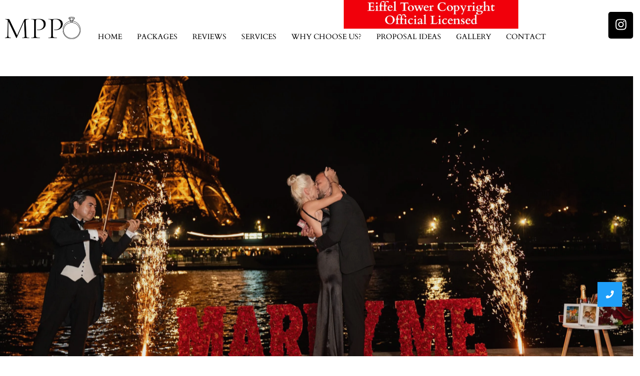

--- FILE ---
content_type: text/html; charset=UTF-8
request_url: https://myproposalinparis.com/
body_size: 57788
content:
<!DOCTYPE html><html lang="en-US"><head><script data-no-optimize="1">var litespeed_docref=sessionStorage.getItem("litespeed_docref");litespeed_docref&&(Object.defineProperty(document,"referrer",{get:function(){return litespeed_docref}}),sessionStorage.removeItem("litespeed_docref"));</script> <meta charset="UTF-8"><meta name="viewport" content="width=device-width, initial-scale=1.0" /><meta name='robots' content='index, follow, max-image-preview:large, max-snippet:-1, max-video-preview:-1' /><title>My Proposal in Paris – Proposals in Paris</title><meta name="description" content="Proposal in Paris, surprise your loved one with this once-in-a-lifetime experience. Pop the question in the City of Love" /><link rel="canonical" href="https://myproposalinparis.com/" /><meta property="og:locale" content="en_US" /><meta property="og:type" content="website" /><meta property="og:title" content="My Proposal in Paris – Proposals in Paris" /><meta property="og:description" content="Proposal in Paris, surprise your loved one with this once-in-a-lifetime experience. Pop the question in the City of Love" /><meta property="og:url" content="https://myproposalinparis.com/" /><meta property="og:site_name" content="My Proposal in Paris" /><meta property="article:modified_time" content="2025-12-03T02:39:55+00:00" /><meta property="og:image" content="https://myproposalinparis.com/wp-content/uploads/2025/01/logo-300x88-1.png" /><meta property="og:image:width" content="300" /><meta property="og:image:height" content="88" /><meta property="og:image:type" content="image/png" /><meta name="twitter:card" content="summary_large_image" /> <script type="application/ld+json" class="yoast-schema-graph">{"@context":"https://schema.org","@graph":[{"@type":"WebPage","@id":"https://myproposalinparis.com/","url":"https://myproposalinparis.com/","name":"My Proposal in Paris – Proposals in Paris","isPartOf":{"@id":"https://myproposalinparis.com/#website"},"primaryImageOfPage":{"@id":"https://myproposalinparis.com/#primaryimage"},"image":{"@id":"https://myproposalinparis.com/#primaryimage"},"thumbnailUrl":"https://myproposalinparis.com/wp-content/uploads/2025/01/logo-300x88-1.png","datePublished":"2024-12-26T14:55:07+00:00","dateModified":"2025-12-03T02:39:55+00:00","description":"Proposal in Paris, surprise your loved one with this once-in-a-lifetime experience. Pop the question in the City of Love","breadcrumb":{"@id":"https://myproposalinparis.com/#breadcrumb"},"inLanguage":"en-US","potentialAction":[{"@type":"ReadAction","target":["https://myproposalinparis.com/"]}]},{"@type":"ImageObject","inLanguage":"en-US","@id":"https://myproposalinparis.com/#primaryimage","url":"https://myproposalinparis.com/wp-content/uploads/2025/01/logo-300x88-1.png","contentUrl":"https://myproposalinparis.com/wp-content/uploads/2025/01/logo-300x88-1.png","width":300,"height":88,"caption":"Logo of My Proposal in Paris, the top-rated service for a romantic Paris Proposal Package."},{"@type":"BreadcrumbList","@id":"https://myproposalinparis.com/#breadcrumb","itemListElement":[{"@type":"ListItem","position":1,"name":"Home"}]},{"@type":"WebSite","@id":"https://myproposalinparis.com/#website","url":"https://myproposalinparis.com/","name":"My Proposal in Paris","description":"","potentialAction":[{"@type":"SearchAction","target":{"@type":"EntryPoint","urlTemplate":"https://myproposalinparis.com/?s={search_term_string}"},"query-input":{"@type":"PropertyValueSpecification","valueRequired":true,"valueName":"search_term_string"}}],"inLanguage":"en-US"}]}</script> <link rel='dns-prefetch' href='//www.googletagmanager.com' /><link rel="alternate" type="application/rss+xml" title="My Proposal in Paris &raquo; Feed" href="https://myproposalinparis.com/feed/" /><link rel="alternate" type="application/rss+xml" title="My Proposal in Paris &raquo; Comments Feed" href="https://myproposalinparis.com/comments/feed/" /><link rel="alternate" title="oEmbed (JSON)" type="application/json+oembed" href="https://myproposalinparis.com/wp-json/oembed/1.0/embed?url=https%3A%2F%2Fmyproposalinparis.com%2F" /><link rel="alternate" title="oEmbed (XML)" type="text/xml+oembed" href="https://myproposalinparis.com/wp-json/oembed/1.0/embed?url=https%3A%2F%2Fmyproposalinparis.com%2F&#038;format=xml" /><style id='wp-img-auto-sizes-contain-inline-css'>img:is([sizes=auto i],[sizes^="auto," i]){contain-intrinsic-size:3000px 1500px}
/*# sourceURL=wp-img-auto-sizes-contain-inline-css */</style><style id="litespeed-ccss">.elementor-screen-only{height:1px;margin:-1px;overflow:hidden;padding:0;position:absolute;top:-10000em;width:1px;clip:rect(0,0,0,0);border:0}.elementor *,.elementor :after,.elementor :before{box-sizing:border-box}.elementor a{box-shadow:none;text-decoration:none}.elementor img{border:none;border-radius:0;box-shadow:none;height:auto;max-width:100%}.e-con>.elementor-element.elementor-absolute{position:absolute}.elementor-element{--flex-direction:initial;--flex-wrap:initial;--justify-content:initial;--align-items:initial;--align-content:initial;--gap:initial;--flex-basis:initial;--flex-grow:initial;--flex-shrink:initial;--order:initial;--align-self:initial;align-self:var(--align-self);flex-basis:var(--flex-basis);flex-grow:var(--flex-grow);flex-shrink:var(--flex-shrink);order:var(--order)}.elementor-element.elementor-absolute{z-index:1}.elementor-element:where(.e-con-full,.elementor-widget){align-content:var(--align-content);align-items:var(--align-items);flex-direction:var(--flex-direction);flex-wrap:var(--flex-wrap);gap:var(--row-gap) var(--column-gap);justify-content:var(--justify-content)}.elementor-invisible{visibility:hidden}:root{--page-title-display:block}.elementor-widget{position:relative}.elementor-widget:not(:last-child){margin-bottom:var(--kit-widget-spacing,20px)}.elementor-widget:not(:last-child).elementor-absolute,.elementor-widget:not(:last-child).elementor-widget__width-initial{margin-bottom:0}@media (prefers-reduced-motion:no-preference){html{scroll-behavior:smooth}}.e-con{--border-radius:0;--border-top-width:0px;--border-right-width:0px;--border-bottom-width:0px;--border-left-width:0px;--border-style:initial;--border-color:initial;--container-widget-width:100%;--container-widget-height:initial;--container-widget-flex-grow:0;--container-widget-align-self:initial;--content-width:min(100%,var(--container-max-width,1140px));--width:100%;--min-height:initial;--height:auto;--text-align:initial;--margin-top:0px;--margin-right:0px;--margin-bottom:0px;--margin-left:0px;--padding-top:var(--container-default-padding-top,10px);--padding-right:var(--container-default-padding-right,10px);--padding-bottom:var(--container-default-padding-bottom,10px);--padding-left:var(--container-default-padding-left,10px);--position:relative;--z-index:revert;--overflow:visible;--gap:var(--widgets-spacing,20px);--row-gap:var(--widgets-spacing-row,20px);--column-gap:var(--widgets-spacing-column,20px);--overlay-mix-blend-mode:initial;--overlay-opacity:1;--e-con-grid-template-columns:repeat(3,1fr);--e-con-grid-template-rows:repeat(2,1fr);border-radius:var(--border-radius);height:var(--height);min-height:var(--min-height);min-width:0;overflow:var(--overflow);position:var(--position);width:var(--width);z-index:var(--z-index);--flex-wrap-mobile:wrap;margin-block-end:var(--margin-block-end);margin-block-start:var(--margin-block-start);margin-inline-end:var(--margin-inline-end);margin-inline-start:var(--margin-inline-start);padding-inline-end:var(--padding-inline-end);padding-inline-start:var(--padding-inline-start);--margin-block-start:var(--margin-top);--margin-block-end:var(--margin-bottom);--margin-inline-start:var(--margin-left);--margin-inline-end:var(--margin-right);--padding-inline-start:var(--padding-left);--padding-inline-end:var(--padding-right);--padding-block-start:var(--padding-top);--padding-block-end:var(--padding-bottom);--border-block-start-width:var(--border-top-width);--border-block-end-width:var(--border-bottom-width);--border-inline-start-width:var(--border-left-width);--border-inline-end-width:var(--border-right-width)}.e-con.e-flex{--flex-direction:column;--flex-basis:auto;--flex-grow:0;--flex-shrink:1;flex:var(--flex-grow) var(--flex-shrink) var(--flex-basis)}.e-con-full{padding-block-end:var(--padding-block-end);padding-block-start:var(--padding-block-start);text-align:var(--text-align)}.e-con-full.e-flex{flex-direction:var(--flex-direction)}.e-con{display:var(--display)}:is(.elementor-section-wrap,[data-elementor-id])>.e-con{--margin-left:auto;--margin-right:auto;max-width:min(100%,var(--width))}.e-con .elementor-widget.elementor-widget{margin-block-end:0}.e-con:before{border-block-end-width:var(--border-block-end-width);border-block-start-width:var(--border-block-start-width);border-color:var(--border-color);border-inline-end-width:var(--border-inline-end-width);border-inline-start-width:var(--border-inline-start-width);border-radius:var(--border-radius);border-style:var(--border-style);content:var(--background-overlay);display:block;height:max(100% + var(--border-top-width) + var(--border-bottom-width),100%);left:calc(0px - var(--border-left-width));mix-blend-mode:var(--overlay-mix-blend-mode);opacity:var(--overlay-opacity);position:absolute;top:calc(0px - var(--border-top-width));width:max(100% + var(--border-left-width) + var(--border-right-width),100%)}.e-con .elementor-widget{min-width:0}.e-con>.elementor-widget>.elementor-widget-container{height:100%}.elementor.elementor .e-con>.elementor-widget{max-width:100%}.e-con .elementor-widget:not(:last-child){--kit-widget-spacing:0px}@media (max-width:767px){.e-con.e-flex{--width:100%;--flex-wrap:var(--flex-wrap-mobile)}}.elementor-view-stacked .elementor-icon{background-color:#69727d;color:#fff;padding:.5em;fill:#fff}.elementor-icon{color:#69727d;display:inline-block;font-size:50px;line-height:1;text-align:center}.elementor-icon svg{display:block;height:1em;position:relative;width:1em}.elementor-icon svg:before{left:50%;position:absolute;transform:translateX(-50%)}.elementor-shape-square .elementor-icon{border-radius:0}.e-transform .elementor-widget-container{transform:perspective(var(--e-transform-perspective,0)) rotate(var(--e-transform-rotateZ,0)) rotateX(var(--e-transform-rotateX,0)) rotateY(var(--e-transform-rotateY,0)) translate(var(--e-transform-translate,0)) translateX(var(--e-transform-translateX,0)) translateY(var(--e-transform-translateY,0)) scaleX(calc(var(--e-transform-flipX, 1)*var(--e-transform-scaleX, var(--e-transform-scale, 1)))) scaleY(calc(var(--e-transform-flipY, 1)*var(--e-transform-scaleY, var(--e-transform-scale, 1)))) skewX(var(--e-transform-skewX,0)) skewY(var(--e-transform-skewY,0));transform-origin:var(--e-transform-origin-y) var(--e-transform-origin-x)}@media (max-width:767px){.elementor .elementor-hidden-mobile{display:none}}@media (min-width:768px) and (max-width:1024px){.elementor .elementor-hidden-tablet{display:none}}@media (min-width:1025px) and (max-width:99999px){.elementor .elementor-hidden-desktop{display:none}}.elementor-137 .elementor-element.elementor-element-716f9db{--display:flex;--min-height:82px;--flex-direction:row;--container-widget-width:initial;--container-widget-height:100%;--container-widget-flex-grow:1;--container-widget-align-self:stretch;--flex-wrap-mobile:wrap;--justify-content:space-around;--margin-top:0px;--margin-bottom:0px;--margin-left:0px;--margin-right:0px;--padding-top:0px;--padding-bottom:0px;--padding-left:0px;--padding-right:0px}.elementor-137 .elementor-element.elementor-element-4a0cca7{--display:flex;--min-height:130px;--flex-direction:column;--container-widget-width:calc( ( 1 - var( --container-widget-flex-grow ) ) * 100% );--container-widget-height:initial;--container-widget-flex-grow:0;--container-widget-align-self:initial;--flex-wrap-mobile:wrap;--justify-content:center;--align-items:center}.elementor-137 .elementor-element.elementor-element-d3b55de{width:100%;max-width:100%;text-align:left}.elementor-137 .elementor-element.elementor-element-d3b55de img{width:100%}.elementor-137 .elementor-element.elementor-element-802586c{--display:flex;--flex-direction:column;--container-widget-width:calc( ( 1 - var( --container-widget-flex-grow ) ) * 100% );--container-widget-height:initial;--container-widget-flex-grow:0;--container-widget-align-self:initial;--flex-wrap-mobile:wrap;--justify-content:center;--align-items:center}.elementor-137 .elementor-element.elementor-element-7dcb2f2 .elementskit-menu-hamburger{background-color:var(--e-global-color-primary);float:right}.elementor-137 .elementor-element.elementor-element-7dcb2f2 .elementskit-menu-container{height:80px;border-radius:0 0 0 0}.elementor-137 .elementor-element.elementor-element-7dcb2f2 .elementskit-navbar-nav>li>a{font-family:"Cardo",Sans-serif;font-size:15px;font-weight:500;color:#000;padding:0 15px 0 15px}.elementor-137 .elementor-element.elementor-element-7dcb2f2 .elementskit-navbar-nav>li>a .elementskit-submenu-indicator{color:#101010;fill:#101010}.elementor-137 .elementor-element.elementor-element-7dcb2f2 .elementskit-navbar-nav .elementskit-submenu-panel>li>a{font-family:"Cardo",Sans-serif;padding:15px 15px 15px 15px;color:#000}.elementor-137 .elementor-element.elementor-element-7dcb2f2 .elementskit-submenu-panel{padding:15px 0 15px 0}.elementor-137 .elementor-element.elementor-element-7dcb2f2 .elementskit-navbar-nav .elementskit-submenu-panel{border-radius:0 0 0 0;min-width:220px}.elementor-137 .elementor-element.elementor-element-7dcb2f2 .elementskit-menu-hamburger .elementskit-menu-hamburger-icon{background-color:#FFF}.elementor-137 .elementor-element.elementor-element-7dcb2f2 .elementskit-menu-close{color:rgb(51 51 51)}.elementor-137 .elementor-element.elementor-element-336b8b6{--display:flex;--min-height:130px;--flex-direction:column;--container-widget-width:calc( ( 1 - var( --container-widget-flex-grow ) ) * 100% );--container-widget-height:initial;--container-widget-flex-grow:0;--container-widget-align-self:initial;--flex-wrap-mobile:wrap;--justify-content:center;--align-items:flex-start;--margin-top:0px;--margin-bottom:0px;--margin-left:0px;--margin-right:0px;--padding-top:0px;--padding-bottom:0px;--padding-left:0px;--padding-right:0px}.elementor-widget-icon.elementor-view-stacked .elementor-icon{background-color:var(--e-global-color-primary)}.elementor-137 .elementor-element.elementor-element-0ddb994{width:auto;max-width:auto}.elementor-137 .elementor-element.elementor-element-0ddb994>.elementor-widget-container{margin:0 0 0 0;padding:0 0 0 0}.elementor-137 .elementor-element.elementor-element-0ddb994 .elementor-icon-wrapper{text-align:right}.elementor-137 .elementor-element.elementor-element-0ddb994 .elementor-icon{font-size:25px;border-radius:5px 5px 5px 5px}.elementor-137 .elementor-element.elementor-element-0ddb994 .elementor-icon svg{height:25px}.elementor-137 .elementor-element.elementor-element-fa2747e{--display:flex;--min-height:82px;--flex-direction:row;--container-widget-width:initial;--container-widget-height:100%;--container-widget-flex-grow:1;--container-widget-align-self:stretch;--flex-wrap-mobile:wrap;--justify-content:space-around;--margin-top:0px;--margin-bottom:0px;--margin-left:0px;--margin-right:0px;--padding-top:0px;--padding-bottom:0px;--padding-left:0px;--padding-right:0px}.elementor-137 .elementor-element.elementor-element-7620648{--display:flex;--flex-direction:column;--container-widget-width:calc( ( 1 - var( --container-widget-flex-grow ) ) * 100% );--container-widget-height:initial;--container-widget-flex-grow:0;--container-widget-align-self:initial;--flex-wrap-mobile:wrap;--justify-content:center;--align-items:center}.elementor-137 .elementor-element.elementor-element-7620648:not(.elementor-motion-effects-element-type-background){background-color:var(--e-global-color-primary)}.elementor-137 .elementor-element.elementor-element-18e6e40 .elementskit-menu-hamburger{background-color:var(--e-global-color-primary);float:right}.elementor-137 .elementor-element.elementor-element-18e6e40 .elementskit-menu-container{height:80px;border-radius:0 0 0 0}.elementor-137 .elementor-element.elementor-element-18e6e40 .elementskit-navbar-nav>li>a{font-family:"Cardo",Sans-serif;font-size:15px;font-weight:500;color:#000;padding:0 15px 0 15px}.elementor-137 .elementor-element.elementor-element-18e6e40 .elementskit-navbar-nav>li.current-menu-item>a{color:#707070}.elementor-137 .elementor-element.elementor-element-18e6e40 .elementskit-navbar-nav>li>a .elementskit-submenu-indicator{color:#101010;fill:#101010}.elementor-137 .elementor-element.elementor-element-18e6e40 .elementskit-navbar-nav .elementskit-submenu-panel>li>a{padding:15px 15px 15px 15px;color:#000}.elementor-137 .elementor-element.elementor-element-18e6e40 .elementskit-submenu-panel{padding:15px 0 15px 0}.elementor-137 .elementor-element.elementor-element-18e6e40 .elementskit-navbar-nav .elementskit-submenu-panel{border-radius:0 0 0 0;min-width:220px}.elementor-137 .elementor-element.elementor-element-18e6e40 .elementskit-menu-hamburger .elementskit-menu-hamburger-icon{background-color:#FFF}.elementor-137 .elementor-element.elementor-element-18e6e40 .elementskit-menu-close{color:rgb(51 51 51)}.elementor-137 .elementor-element.elementor-element-5cee2f0{--display:flex;--min-height:130px;--flex-direction:column;--container-widget-width:calc( ( 1 - var( --container-widget-flex-grow ) ) * 100% );--container-widget-height:initial;--container-widget-flex-grow:0;--container-widget-align-self:initial;--flex-wrap-mobile:wrap;--justify-content:center;--align-items:center}.elementor-137 .elementor-element.elementor-element-6f6c819{width:100%;max-width:100%;text-align:left}.elementor-137 .elementor-element.elementor-element-6f6c819 img{width:100%}.elementor-137 .elementor-element.elementor-element-47bc8e5{--display:flex;--min-height:130px;--flex-direction:column;--container-widget-width:calc( ( 1 - var( --container-widget-flex-grow ) ) * 100% );--container-widget-height:initial;--container-widget-flex-grow:0;--container-widget-align-self:initial;--flex-wrap-mobile:wrap;--justify-content:center;--align-items:flex-start;--margin-top:0px;--margin-bottom:0px;--margin-left:0px;--margin-right:0px;--padding-top:0px;--padding-bottom:0px;--padding-left:0px;--padding-right:0px}.elementor-137 .elementor-element.elementor-element-47bc8e5:not(.elementor-motion-effects-element-type-background){background-color:var(--e-global-color-primary)}.elementor-137 .elementor-element.elementor-element-eee49b6{width:auto;max-width:auto}.elementor-137 .elementor-element.elementor-element-eee49b6>.elementor-widget-container{margin:0 0 0 0;padding:0 0 0 0}.elementor-137 .elementor-element.elementor-element-eee49b6 .elementor-icon-wrapper{text-align:right}.elementor-137 .elementor-element.elementor-element-eee49b6 .elementor-icon{font-size:25px;border-radius:5px 5px 5px 5px}.elementor-137 .elementor-element.elementor-element-eee49b6 .elementor-icon svg{height:25px}@media (max-width:1024px){.elementor-137 .elementor-element.elementor-element-7dcb2f2 .elementskit-nav-identity-panel{padding:10px 0 10px 0}.elementor-137 .elementor-element.elementor-element-7dcb2f2 .elementskit-menu-container{max-width:350px;border-radius:0 0 0 0}.elementor-137 .elementor-element.elementor-element-7dcb2f2 .elementskit-navbar-nav>li>a{color:#000;padding:10px 15px 10px 15px}.elementor-137 .elementor-element.elementor-element-7dcb2f2 .elementskit-navbar-nav .elementskit-submenu-panel>li>a{padding:15px 15px 15px 15px}.elementor-137 .elementor-element.elementor-element-7dcb2f2 .elementskit-navbar-nav .elementskit-submenu-panel{border-radius:0 0 0 0}.elementor-137 .elementor-element.elementor-element-7dcb2f2 .elementskit-menu-hamburger{padding:8px 8px 8px 8px;width:45px;border-radius:3px}.elementor-137 .elementor-element.elementor-element-7dcb2f2 .elementskit-menu-close{padding:8px 8px 8px 8px;margin:12px 12px 12px 12px;width:45px;border-radius:3px}.elementor-137 .elementor-element.elementor-element-18e6e40 .elementskit-nav-identity-panel{padding:10px 0 10px 0}.elementor-137 .elementor-element.elementor-element-18e6e40 .elementskit-menu-container{max-width:350px;border-radius:0 0 0 0}.elementor-137 .elementor-element.elementor-element-18e6e40 .elementskit-navbar-nav>li>a{color:#000;padding:10px 15px 10px 15px}.elementor-137 .elementor-element.elementor-element-18e6e40 .elementskit-navbar-nav .elementskit-submenu-panel>li>a{padding:15px 15px 15px 15px}.elementor-137 .elementor-element.elementor-element-18e6e40 .elementskit-navbar-nav .elementskit-submenu-panel{border-radius:0 0 0 0}.elementor-137 .elementor-element.elementor-element-18e6e40 .elementskit-menu-hamburger{padding:8px 8px 8px 8px;width:45px;border-radius:3px}.elementor-137 .elementor-element.elementor-element-18e6e40 .elementskit-menu-close{padding:8px 8px 8px 8px;margin:12px 12px 12px 12px;width:45px;border-radius:3px}}@media (max-width:767px){.elementor-137 .elementor-element.elementor-element-716f9db{--justify-content:space-between;--margin-top:0%;--margin-bottom:3%;--margin-left:0%;--margin-right:0%;--padding-top:0px;--padding-bottom:0px;--padding-left:0px;--padding-right:0px}.elementor-137 .elementor-element.elementor-element-4a0cca7{--min-height:80px}.elementor-137 .elementor-element.elementor-element-d3b55de>.elementor-widget-container{padding:0 0 0 0}.elementor-137 .elementor-element.elementor-element-d3b55de{text-align:center}.elementor-137 .elementor-element.elementor-element-d3b55de img{width:62%}.elementor-137 .elementor-element.elementor-element-802586c{--width:15%;--margin-top:0px;--margin-bottom:0px;--margin-left:0px;--margin-right:0px;--padding-top:0px;--padding-bottom:0px;--padding-left:0px;--padding-right:0px}.elementor-137 .elementor-element.elementor-element-336b8b6{--width:15%;--min-height:0px;--align-items:center;--container-widget-width:calc( ( 1 - var( --container-widget-flex-grow ) ) * 100% );--margin-top:0px;--margin-bottom:0px;--margin-left:0px;--margin-right:0px;--padding-top:0px;--padding-bottom:0px;--padding-left:0px;--padding-right:0px}.elementor-137 .elementor-element.elementor-element-fa2747e{--min-height:50px;--flex-direction:row;--container-widget-width:initial;--container-widget-height:100%;--container-widget-flex-grow:1;--container-widget-align-self:stretch;--flex-wrap-mobile:wrap;--justify-content:space-between;--gap:0px 0px;--row-gap:0px;--column-gap:0px;--flex-wrap:wrap;--margin-top:3%;--margin-bottom:3%;--margin-left:0%;--margin-right:0%;--padding-top:0px;--padding-bottom:0px;--padding-left:0px;--padding-right:0px}.elementor-137 .elementor-element.elementor-element-7620648{--width:15%;--min-height:50px;--margin-top:0px;--margin-bottom:0px;--margin-left:0px;--margin-right:0px;--padding-top:0px;--padding-bottom:0px;--padding-left:0px;--padding-right:0px}.elementor-137 .elementor-element.elementor-element-5cee2f0{--width:60%;--min-height:50px}.elementor-137 .elementor-element.elementor-element-6f6c819>.elementor-widget-container{padding:0 0 0 0}.elementor-137 .elementor-element.elementor-element-6f6c819{text-align:center}.elementor-137 .elementor-element.elementor-element-6f6c819 img{width:65%}.elementor-137 .elementor-element.elementor-element-47bc8e5{--width:15%;--min-height:50px;--align-items:center;--container-widget-width:calc( ( 1 - var( --container-widget-flex-grow ) ) * 100% );--margin-top:0px;--margin-bottom:0px;--margin-left:0px;--margin-right:0px;--padding-top:0px;--padding-bottom:0px;--padding-left:0px;--padding-right:0px}}@media (min-width:768px){.elementor-137 .elementor-element.elementor-element-4a0cca7{--width:14%}.elementor-137 .elementor-element.elementor-element-802586c{--width:85%}.elementor-137 .elementor-element.elementor-element-336b8b6{--width:5%}.elementor-137 .elementor-element.elementor-element-7620648{--width:75%}.elementor-137 .elementor-element.elementor-element-5cee2f0{--width:17%}.elementor-137 .elementor-element.elementor-element-47bc8e5{--width:9%}}:root{--wp--preset--aspect-ratio--square:1;--wp--preset--aspect-ratio--4-3:4/3;--wp--preset--aspect-ratio--3-4:3/4;--wp--preset--aspect-ratio--3-2:3/2;--wp--preset--aspect-ratio--2-3:2/3;--wp--preset--aspect-ratio--16-9:16/9;--wp--preset--aspect-ratio--9-16:9/16;--wp--preset--color--black:#000000;--wp--preset--color--cyan-bluish-gray:#abb8c3;--wp--preset--color--white:#ffffff;--wp--preset--color--pale-pink:#f78da7;--wp--preset--color--vivid-red:#cf2e2e;--wp--preset--color--luminous-vivid-orange:#ff6900;--wp--preset--color--luminous-vivid-amber:#fcb900;--wp--preset--color--light-green-cyan:#7bdcb5;--wp--preset--color--vivid-green-cyan:#00d084;--wp--preset--color--pale-cyan-blue:#8ed1fc;--wp--preset--color--vivid-cyan-blue:#0693e3;--wp--preset--color--vivid-purple:#9b51e0;--wp--preset--gradient--vivid-cyan-blue-to-vivid-purple:linear-gradient(135deg,rgba(6,147,227,1) 0%,rgb(155,81,224) 100%);--wp--preset--gradient--light-green-cyan-to-vivid-green-cyan:linear-gradient(135deg,rgb(122,220,180) 0%,rgb(0,208,130) 100%);--wp--preset--gradient--luminous-vivid-amber-to-luminous-vivid-orange:linear-gradient(135deg,rgba(252,185,0,1) 0%,rgba(255,105,0,1) 100%);--wp--preset--gradient--luminous-vivid-orange-to-vivid-red:linear-gradient(135deg,rgba(255,105,0,1) 0%,rgb(207,46,46) 100%);--wp--preset--gradient--very-light-gray-to-cyan-bluish-gray:linear-gradient(135deg,rgb(238,238,238) 0%,rgb(169,184,195) 100%);--wp--preset--gradient--cool-to-warm-spectrum:linear-gradient(135deg,rgb(74,234,220) 0%,rgb(151,120,209) 20%,rgb(207,42,186) 40%,rgb(238,44,130) 60%,rgb(251,105,98) 80%,rgb(254,248,76) 100%);--wp--preset--gradient--blush-light-purple:linear-gradient(135deg,rgb(255,206,236) 0%,rgb(152,150,240) 100%);--wp--preset--gradient--blush-bordeaux:linear-gradient(135deg,rgb(254,205,165) 0%,rgb(254,45,45) 50%,rgb(107,0,62) 100%);--wp--preset--gradient--luminous-dusk:linear-gradient(135deg,rgb(255,203,112) 0%,rgb(199,81,192) 50%,rgb(65,88,208) 100%);--wp--preset--gradient--pale-ocean:linear-gradient(135deg,rgb(255,245,203) 0%,rgb(182,227,212) 50%,rgb(51,167,181) 100%);--wp--preset--gradient--electric-grass:linear-gradient(135deg,rgb(202,248,128) 0%,rgb(113,206,126) 100%);--wp--preset--gradient--midnight:linear-gradient(135deg,rgb(2,3,129) 0%,rgb(40,116,252) 100%);--wp--preset--font-size--small:13px;--wp--preset--font-size--medium:20px;--wp--preset--font-size--large:36px;--wp--preset--font-size--x-large:42px;--wp--preset--spacing--20:0.44rem;--wp--preset--spacing--30:0.67rem;--wp--preset--spacing--40:1rem;--wp--preset--spacing--50:1.5rem;--wp--preset--spacing--60:2.25rem;--wp--preset--spacing--70:3.38rem;--wp--preset--spacing--80:5.06rem;--wp--preset--shadow--natural:6px 6px 9px rgba(0, 0, 0, 0.2);--wp--preset--shadow--deep:12px 12px 50px rgba(0, 0, 0, 0.4);--wp--preset--shadow--sharp:6px 6px 0px rgba(0, 0, 0, 0.2);--wp--preset--shadow--outlined:6px 6px 0px -3px rgba(255, 255, 255, 1), 6px 6px rgba(0, 0, 0, 1);--wp--preset--shadow--crisp:6px 6px 0px rgba(0, 0, 0, 1)}:root{--wp--style--global--content-size:800px;--wp--style--global--wide-size:1200px}:where(body){margin:0}:root{--wp--style--block-gap:24px}body{padding-top:0;padding-right:0;padding-bottom:0;padding-left:0}a:where(:not(.wp-element-button)){text-decoration:underline}.btg-button{text-decoration:none;border:0;margin:0;padding:0;width:auto;overflow:visible;background:0 0;color:inherit;font:inherit;line-height:normal;-webkit-font-smoothing:inherit;-moz-osx-font-smoothing:inherit;-webkit-appearance:none;visibility:visible!important;box-sizing:border-box}.btg-button{--position:relative;--direction:row;--gap:8px;--width:100px;--height:50px;--z-index:999;--color:#ffffff;--background:#1f9ef8;--hover-color:#ffffff;--hover-background:#0090f7;--icon-hover-color:#ffffff;--radius:1px;--border-style:none;--border-color:#383838;--border-width:1px;--shadow:none;--font-size:16px;--font-family:inherit;--font-weight:normal;--font-style:normal;--rotate:0deg;position:var(--position);display:-webkit-inline-flex;display:inline-flex;-webkit-align-items:center;align-items:center;-webkit-justify-content:center;justify-content:center;gap:var(--gap);-webkit-flex-direction:var(--direction);flex-direction:var(--direction);width:var(--width);height:var(--height);z-index:var(--z-index);color:var(--color)!important;background:var(--background)!important;box-shadow:var(--shadow);border-radius:var(--radius);border-style:var(--border-style);border-width:var(--border-width);border-color:var(--border-color);font-size:var(--font-size);font-family:var(--font-family);font-weight:var(--font-weight);font-style:var(--font-style);rotate:var(--rotate)}.btg-button .btg-icon{--color:#ffffff;font-size:var(--font-size)}.btg-button .btg-icon{--rotate:0deg;--font-size:16px;rotate:var(--rotate)}.btg-button .btg-icon{color:var(--color)}.btg-bottomRight{bottom:0;right:0}.btg-button-1{--position:fixed;bottom:100px;right:22px;--width:50px}.btg-button-1 .btg-icon{--font-size:16px;--color:#ffffff}.btg-button-2{--position:fixed;bottom:100px;right:22px;--width:50px}.btg-button-2 .btg-icon{--font-size:16px;--color:#ffffff}.fas{-moz-osx-font-smoothing:grayscale;-webkit-font-smoothing:antialiased;display:var(--fa-display,inline-block);font-style:normal;font-variant:normal;line-height:1;text-rendering:auto}.fas{font-family:"Font Awesome 6 Free"}.fa-phone::before{content:""}:root,:host{--fa-style-family-brands:'Font Awesome 6 Brands';--fa-font-brands:normal 400 1em/1 'Font Awesome 6 Brands'}:root,:host{--fa-style-family-classic:'Font Awesome 6 Free';--fa-font-regular:normal 400 1em/1 'Font Awesome 6 Free'}:root,:host{--fa-style-family-classic:'Font Awesome 6 Free';--fa-font-solid:normal 900 1em/1 'Font Awesome 6 Free'}.fas{font-weight:900}html{line-height:1.15;-webkit-text-size-adjust:100%}*,:after,:before{box-sizing:border-box}body{margin:0;font-family:-apple-system,BlinkMacSystemFont,Segoe UI,Roboto,Helvetica Neue,Arial,Noto Sans,sans-serif,Apple Color Emoji,Segoe UI Emoji,Segoe UI Symbol,Noto Color Emoji;font-size:1rem;font-weight:400;line-height:1.5;color:#333;background-color:#fff;-webkit-font-smoothing:antialiased;-moz-osx-font-smoothing:grayscale}h1,h2,h3{margin-block-start:.5rem;margin-block-end:1rem;font-family:inherit;font-weight:500;line-height:1.2;color:inherit}h1{font-size:2.5rem}h2{font-size:2rem}h3{font-size:1.75rem}p{margin-block-start:0;margin-block-end:.9rem}pre{font-family:monospace,monospace;font-size:1em;white-space:pre-wrap}a{background-color:#fff0;text-decoration:none;color:#c36}img{border-style:none;height:auto;max-width:100%}template{display:none}button{font-family:inherit;font-size:1rem;line-height:1.5;margin:0}button{overflow:visible}button{text-transform:none}[type=button],button{width:auto;-webkit-appearance:button}[type=button],button{display:inline-block;font-weight:400;color:#c36;text-align:center;white-space:nowrap;background-color:#fff0;border:1px solid #c36;padding:.5rem 1rem;font-size:1rem;border-radius:3px}::-webkit-file-upload-button{-webkit-appearance:button;font:inherit}li,ul{margin-block-start:0;margin-block-end:0;border:0;outline:0;font-size:100%;vertical-align:baseline;background:#fff0}.elementor-kit-6{--e-global-color-primary:#000000;--e-global-color-secondary:#282828;--e-global-color-text:#2F2F2F;--e-global-color-accent:#FFFFFF;--e-global-typography-primary-font-family:"Cardo";--e-global-typography-primary-font-size:75px;--e-global-typography-primary-font-weight:500;--e-global-typography-secondary-font-family:"Cardo";--e-global-typography-secondary-font-size:50px;--e-global-typography-secondary-font-weight:400;--e-global-typography-text-font-family:"Cardo";--e-global-typography-text-font-size:16px;--e-global-typography-text-font-weight:500;--e-global-typography-accent-font-family:"Cardo";--e-global-typography-accent-font-size:17px;--e-global-typography-accent-font-weight:600;--e-global-typography-71b0a41-font-family:"Cardo";--e-global-typography-71b0a41-font-size:30px;--e-global-typography-71b0a41-font-weight:500}.e-con{--container-max-width:1140px}.elementor-widget:not(:last-child){margin-block-end:20px}.elementor-element{--widgets-spacing:20px 20px;--widgets-spacing-row:20px;--widgets-spacing-column:20px}@media (max-width:1024px){.e-con{--container-max-width:1024px}}@media (max-width:767px){.elementor-kit-6{--e-global-typography-primary-font-size:55px;--e-global-typography-secondary-font-size:30px;--e-global-typography-71b0a41-font-size:20px}.e-con{--container-max-width:767px}}:root{--joinchat-ico:url("data:image/svg+xml;charset=utf-8,%3Csvg xmlns='http://www.w3.org/2000/svg' viewBox='0 0 24 24'%3E%3Cpath fill='%23fff' d='M3.516 3.516c4.686-4.686 12.284-4.686 16.97 0s4.686 12.283 0 16.97a12 12 0 0 1-13.754 2.299l-5.814.735a.392.392 0 0 1-.438-.44l.748-5.788A12 12 0 0 1 3.517 3.517zm3.61 17.043.3.158a9.85 9.85 0 0 0 11.534-1.758c3.843-3.843 3.843-10.074 0-13.918s-10.075-3.843-13.918 0a9.85 9.85 0 0 0-1.747 11.554l.16.303-.51 3.942a.196.196 0 0 0 .219.22zm6.534-7.003-.933 1.164a9.84 9.84 0 0 1-3.497-3.495l1.166-.933a.79.79 0 0 0 .23-.94L9.561 6.96a.79.79 0 0 0-.924-.445l-2.023.524a.797.797 0 0 0-.588.88 11.754 11.754 0 0 0 10.005 10.005.797.797 0 0 0 .88-.587l.525-2.023a.79.79 0 0 0-.445-.923L14.6 13.327a.79.79 0 0 0-.94.23z'/%3E%3C/svg%3E");--joinchat-font:-apple-system,blinkmacsystemfont,"Segoe UI",roboto,oxygen-sans,ubuntu,cantarell,"Helvetica Neue",sans-serif}.joinchat{--bottom:20px;--sep:20px;--s:60px;display:none;position:fixed;z-index:9000;right:var(--sep);bottom:var(--bottom);font:normal normal normal 16px/1.625em var(--joinchat-font);letter-spacing:0;animation:joinchat_show .5s cubic-bezier(.18,.89,.32,1.28) 10ms both;transform:scale3d(0,0,0);transform-origin:calc(var(--s)/-2) calc(var(--s)/-4);touch-action:manipulation;-webkit-font-smoothing:antialiased}.joinchat *,.joinchat :after,.joinchat :before{box-sizing:border-box}.joinchat__button{position:absolute;z-index:2;bottom:8px;right:8px;height:var(--s);min-width:var(--s);background:#25d366;color:inherit;border-radius:calc(var(--s)/2);box-shadow:1px 6px 24px 0 rgba(7,94,84,.24)}.joinchat__button__open{width:var(--s);height:var(--s);border-radius:50%;background:rgb(0 0 0/0) var(--joinchat-ico) 50%no-repeat;background-size:60%;overflow:hidden}@keyframes joinchat_show{0%{transform:scale3d(0,0,0)}to{transform:scaleX(1)}}@media (orientation:landscape) and (height<=480px),(width<=480px){.joinchat{--bottom:6px;--sep:6px}}@media (prefers-reduced-motion){.joinchat{animation:none}}.elementor-widget-image{text-align:center}.elementor-widget-image a{display:inline-block}.elementor-widget-image img{display:inline-block;vertical-align:middle}.elementor-7 .elementor-element.elementor-element-44ae617{--display:flex;--min-height:600px;--flex-direction:column;--container-widget-width:calc( ( 1 - var( --container-widget-flex-grow ) ) * 100% );--container-widget-height:initial;--container-widget-flex-grow:0;--container-widget-align-self:initial;--flex-wrap-mobile:wrap;--justify-content:center;--align-items:center;--overlay-opacity:0.1;--margin-top:0px;--margin-bottom:0px;--margin-left:0px;--margin-right:0px;--padding-top:0px;--padding-bottom:0px;--padding-left:0px;--padding-right:0px}.elementor-7 .elementor-element.elementor-element-44ae617:not(.elementor-motion-effects-element-type-background){background-image:url(https://myproposalinparis.com/wp-content/uploads/2025/03/image00001-min-scaled.jpeg);background-position:center center;background-repeat:no-repeat;background-size:cover}.elementor-7 .elementor-element.elementor-element-44ae617::before{background-color:var(--e-global-color-text);--background-overlay:''}.elementor-7 .elementor-element.elementor-element-b6ae965{--display:flex;--margin-top:0%;--margin-bottom:0%;--margin-left:0%;--margin-right:0%;--padding-top:0%;--padding-bottom:0%;--padding-left:0%;--padding-right:0%}.elementor-7 .elementor-element.elementor-element-a9fa1b2 .elementskit-section-title-wraper .elementskit-section-title{color:var(--e-global-color-accent);text-shadow:0 0 10px rgb(255 255 255/.26);margin:0 0 0 0;font-family:"Cardo",Sans-serif;font-size:75px;font-weight:500}.elementor-7 .elementor-element.elementor-element-a235583{--display:flex}.elementor-7 .elementor-element.elementor-element-1cb850a .elementskit-section-title-wraper .elementskit-section-title{color:var(--e-global-color-accent);text-shadow:0 0 10px rgb(255 255 255/.26);margin:0 0 0 0;font-family:"Cardo",Sans-serif;font-size:75px;font-weight:500}.elementor-7 .elementor-element.elementor-element-c9b6fec .elementskit-section-title-wraper .elementskit-section-title{color:var(--e-global-color-accent);text-shadow:0 0 10px rgb(255 255 255/.26);margin:0 0 0 0;font-family:"Cardo",Sans-serif;font-size:75px;font-weight:500}.elementor-7 .elementor-element.elementor-element-e0dc654 .elementskit-section-title-wraper .elementskit-section-subtitle{color:#FFF;font-family:"Cardo",Sans-serif;font-size:45px;font-weight:400;margin:0 0 0 0}.elementor-7 .elementor-element.elementor-element-36d54a2{width:var(--container-widget-width,46%);max-width:46%;--container-widget-width:46%;--container-widget-flex-grow:0;top:-159px}body:not(.rtl) .elementor-7 .elementor-element.elementor-element-36d54a2{right:-280px}.elementor-7 .elementor-element.elementor-element-a7fd3bb{--display:flex;--min-height:600px;--flex-direction:column;--container-widget-width:calc( ( 1 - var( --container-widget-flex-grow ) ) * 100% );--container-widget-height:initial;--container-widget-flex-grow:0;--container-widget-align-self:initial;--flex-wrap-mobile:wrap;--justify-content:center;--align-items:center;--overlay-opacity:0.34;--margin-top:0px;--margin-bottom:0px;--margin-left:0px;--margin-right:0px;--padding-top:0px;--padding-bottom:0px;--padding-left:0px;--padding-right:0px}.elementor-7 .elementor-element.elementor-element-a7fd3bb:not(.elementor-motion-effects-element-type-background){background-image:url(https://myproposalinparis.com/wp-content/uploads/2025/01/IMAGEN-1.1-scaled.jpg);background-position:bottom center;background-repeat:no-repeat;background-size:cover}.elementor-7 .elementor-element.elementor-element-a7fd3bb::before{background-color:var(--e-global-color-text);--background-overlay:''}.elementor-7 .elementor-element.elementor-element-ee34dfc{--display:flex;--margin-top:0%;--margin-bottom:0%;--margin-left:0%;--margin-right:0%;--padding-top:0%;--padding-bottom:0%;--padding-left:0%;--padding-right:0%}.elementor-7 .elementor-element.elementor-element-e4d8a35 .elementskit-section-title-wraper .elementskit-section-title{color:var(--e-global-color-accent);text-shadow:0 0 10px rgb(255 255 255/.26);margin:0 0 0 0;font-family:"Cardo",Sans-serif;font-size:75px;font-weight:500}.elementor-7 .elementor-element.elementor-element-a05deb5{--display:flex}.elementor-7 .elementor-element.elementor-element-c183bf0 .elementskit-section-title-wraper .elementskit-section-title{color:var(--e-global-color-accent);text-shadow:0 0 10px rgb(255 255 255/.26);margin:0 0 0 0;font-family:"Cardo",Sans-serif;font-size:75px;font-weight:500}.elementor-7 .elementor-element.elementor-element-3382173{width:var(--container-widget-width,46%);max-width:46%;--container-widget-width:46%;--container-widget-flex-grow:0;top:-159px}body:not(.rtl) .elementor-7 .elementor-element.elementor-element-3382173{left:704px}.elementor-7 .elementor-element.elementor-element-2354348 .elementskit-section-title-wraper .elementskit-section-title{color:var(--e-global-color-accent);text-shadow:0 0 10px rgb(255 255 255/.26);margin:0 0 0 0;font-family:"Cardo",Sans-serif;font-size:75px;font-weight:500}.elementor-7 .elementor-element.elementor-element-efd3421 .elementskit-section-title-wraper .elementskit-section-subtitle{color:#FFF;font-family:"Cardo",Sans-serif;font-size:45px;font-weight:400;margin:0 0 0 0}.elementor-7 .elementor-element.elementor-element-1330ef6{--display:flex;--min-height:520px;--flex-direction:row;--container-widget-width:initial;--container-widget-height:100%;--container-widget-flex-grow:1;--container-widget-align-self:stretch;--flex-wrap-mobile:wrap;--justify-content:center;--gap:0px 0px;--row-gap:0px;--column-gap:0px;--overlay-opacity:0.65;--margin-top:0px;--margin-bottom:0px;--margin-left:0px;--margin-right:0px;--padding-top:0px;--padding-bottom:0px;--padding-left:0px;--padding-right:0px}.elementor-7 .elementor-element.elementor-element-1330ef6:not(.elementor-motion-effects-element-type-background){background-image:url(https://myproposalinparis.com/wp-content/uploads/2025/02/numeros.jpeg);background-position:bottom center;background-repeat:no-repeat;background-size:cover}.elementor-7 .elementor-element.elementor-element-1330ef6::before{background-color:var(--e-global-color-primary);--background-overlay:''}.elementor-7 .elementor-element.elementor-element-1330ef6.e-con{--flex-grow:0;--flex-shrink:0}.elementor-7 .elementor-element.elementor-element-30e6d06{--display:flex;--flex-direction:column;--container-widget-width:100%;--container-widget-height:initial;--container-widget-flex-grow:0;--container-widget-align-self:initial;--flex-wrap-mobile:wrap;--justify-content:center;--overlay-opacity:0.65;--margin-top:0px;--margin-bottom:0px;--margin-left:0px;--margin-right:0px;--padding-top:5%;--padding-bottom:3%;--padding-left:4%;--padding-right:4%}.elementor-7 .elementor-element.elementor-element-30e6d06::before{--background-overlay:''}.elementor-7 .elementor-element.elementor-element-4531d6b .elementskit-section-title-wraper .elementskit-section-title{color:var(--e-global-color-accent);font-family:var(--e-global-typography-secondary-font-family),Sans-serif;font-size:var(--e-global-typography-secondary-font-size);font-weight:var(--e-global-typography-secondary-font-weight)}.elementor-7 .elementor-element.elementor-element-4531d6b .elementskit-section-title-wraper p{color:var(--e-global-color-accent)}.elementor-widget-icon.elementor-view-stacked .elementor-icon{background-color:var(--e-global-color-primary)}.elementor-7 .elementor-element.elementor-element-3d8e374 .elementskit-accordion .elementskit-card-body p,.elementor-7 .elementor-element.elementor-element-3d8e374 .elementskit-accordion .elementskit-card-body{font-family:var(--e-global-typography-text-font-family),Sans-serif;font-size:var(--e-global-typography-text-font-size);font-weight:var(--e-global-typography-text-font-weight)}.elementor-7 .elementor-element.elementor-element-38c7253 .elementskit-accordion .elementskit-card-body p,.elementor-7 .elementor-element.elementor-element-38c7253 .elementskit-accordion .elementskit-card-body{font-family:var(--e-global-typography-text-font-family),Sans-serif;font-size:var(--e-global-typography-text-font-size);font-weight:var(--e-global-typography-text-font-weight)}@media (max-width:1024px){.elementor-7 .elementor-element.elementor-element-4531d6b .elementskit-section-title-wraper .elementskit-section-title{font-size:var(--e-global-typography-secondary-font-size)}.elementor-7 .elementor-element.elementor-element-3d8e374 .elementskit-accordion .elementskit-card-body p,.elementor-7 .elementor-element.elementor-element-3d8e374 .elementskit-accordion .elementskit-card-body{font-size:var(--e-global-typography-text-font-size)}.elementor-7 .elementor-element.elementor-element-38c7253 .elementskit-accordion .elementskit-card-body p,.elementor-7 .elementor-element.elementor-element-38c7253 .elementskit-accordion .elementskit-card-body{font-size:var(--e-global-typography-text-font-size)}}@media (max-width:767px){.elementor-7 .elementor-element.elementor-element-44ae617::before{background-image:url(https://myproposalinparis.com/wp-content/uploads/2025/03/image00002-min-1-scaled.jpeg)}.elementor-7 .elementor-element.elementor-element-44ae617{--padding-top:0%;--padding-bottom:0%;--padding-left:3%;--padding-right:3%}.elementor-7 .elementor-element.elementor-element-b6ae965{--min-height:600px;--justify-content:space-between;--align-items:center;--container-widget-width:calc( ( 1 - var( --container-widget-flex-grow ) ) * 100% );--padding-top:10%;--padding-bottom:5%;--padding-left:0%;--padding-right:0%}.elementor-7 .elementor-element.elementor-element-a9fa1b2 .elementskit-section-title-wraper .elementskit-section-title{font-size:54px}.elementor-7 .elementor-element.elementor-element-1cb850a .elementskit-section-title-wraper .elementskit-section-title{font-size:54px}.elementor-7 .elementor-element.elementor-element-c9b6fec .elementskit-section-title-wraper .elementskit-section-title{font-size:54px}.elementor-7 .elementor-element.elementor-element-a7fd3bb:not(.elementor-motion-effects-element-type-background){background-image:url(https://myproposalinparis.com/wp-content/uploads/2025/03/image00002-min-1-scaled.jpeg)}.elementor-7 .elementor-element.elementor-element-a7fd3bb{--overlay-opacity:0.1;--padding-top:0%;--padding-bottom:0%;--padding-left:3%;--padding-right:3%}.elementor-7 .elementor-element.elementor-element-ee34dfc{--min-height:600px;--justify-content:space-between;--align-items:center;--container-widget-width:calc( ( 1 - var( --container-widget-flex-grow ) ) * 100% );--padding-top:10%;--padding-bottom:5%;--padding-left:0%;--padding-right:0%}.elementor-7 .elementor-element.elementor-element-e4d8a35 .elementskit-section-title-wraper .elementskit-section-title{font-size:54px}.elementor-7 .elementor-element.elementor-element-a05deb5{--z-index:7}.elementor-7 .elementor-element.elementor-element-c183bf0 .elementskit-section-title-wraper .elementskit-section-title{font-size:54px}.elementor-7 .elementor-element.elementor-element-3382173{--container-widget-width:90%;--container-widget-flex-grow:0;width:var(--container-widget-width,90%);max-width:90%;top:211px}body:not(.rtl) .elementor-7 .elementor-element.elementor-element-3382173{left:54px}.elementor-7 .elementor-element.elementor-element-2354348 .elementskit-section-title-wraper .elementskit-section-title{font-size:54px}.elementor-7 .elementor-element.elementor-element-1330ef6:not(.elementor-motion-effects-element-type-background){background-image:url(https://myproposalinparis.com/wp-content/uploads/2025/02/image00013-min-scaled.jpeg)}.elementor-7 .elementor-element.elementor-element-4531d6b .elementskit-section-title-wraper .elementskit-section-title{font-size:var(--e-global-typography-secondary-font-size)}.elementor-7 .elementor-element.elementor-element-3d8e374 .elementskit-accordion .elementskit-card-body p,.elementor-7 .elementor-element.elementor-element-3d8e374 .elementskit-accordion .elementskit-card-body{font-size:var(--e-global-typography-text-font-size)}.elementor-7 .elementor-element.elementor-element-38c7253 .elementskit-accordion .elementskit-card-body p,.elementor-7 .elementor-element.elementor-element-38c7253 .elementskit-accordion .elementskit-card-body{font-size:var(--e-global-typography-text-font-size)}}@media (min-width:768px){.elementor-7 .elementor-element.elementor-element-b6ae965{--width:60%}.elementor-7 .elementor-element.elementor-element-ee34dfc{--width:60%}.elementor-7 .elementor-element.elementor-element-1330ef6{--width:101.121%}.elementor-7 .elementor-element.elementor-element-30e6d06{--width:100%}}.ekit-wid-con .collapse{display:none}:focus{outline:0}button::-moz-focus-inner{padding:0;border:0}.elementskit-menu-container{z-index:10000}.elementskit-dropdown li{position:relative}.elementskit-navbar-nav-default .elementskit-navbar-nav{padding-left:0;margin-bottom:0;list-style:none;margin-left:0}.elementskit-navbar-nav-default .elementskit-navbar-nav>li{position:relative}.elementskit-navbar-nav-default .elementskit-navbar-nav>li>a{height:100%;display:-webkit-box;display:-ms-flexbox;display:flex;-webkit-box-align:center;-ms-flex-align:center;align-items:center;text-decoration:none}.elementskit-navbar-nav-default .elementskit-navbar-nav>li>a{text-transform:none;font-weight:500;letter-spacing:normal}.elementskit-navbar-nav-default .elementskit-dropdown{border-top:1px solid #dadada;border-left:1px solid #dadada;border-bottom:1px solid #dadada;border-right:1px solid #dadada;background-color:#f4f4f4;border-bottom-right-radius:0;border-bottom-left-radius:0;border-top-right-radius:0;border-top-left-radius:0;padding-left:0;list-style:none;opacity:0;visibility:hidden}.elementskit-navbar-nav-default .elementskit-submenu-panel>li>a{display:block;padding-top:15px;padding-left:10px;padding-bottom:15px;padding-right:10px;color:#000;font-weight:400;font-size:14px}.elementskit-navbar-nav-default .elementskit-nav-identity-panel{display:none}.elementskit-navbar-nav-default .elementskit-menu-close{border:1px solid rgb(0 0 0/.5);color:rgb(51 51 51/.5);float:right;margin-top:20px;margin-left:20px;margin-right:20px;margin-bottom:20px}.elementskit-navbar-nav-default .elementskit-dropdown-has>a{position:relative}.elementskit-navbar-nav-default .elementskit-dropdown-has>a .elementskit-submenu-indicator{margin-left:6px;display:block;float:right;position:relative;font-size:11px}@media (max-width:1024px){.elementskit-navbar-nav-default .elementskit-dropdown-has>a .elementskit-submenu-indicator{padding:4px 15px}}.elementskit-navbar-nav-default .elementskit-dropdown-has>a .elementskit-submenu-indicator.icon-none{display:none}.elementskit-navbar-nav-default .elementskit-dropdown-has>a .elementskit-submenu-indicator{font-weight:900;font-style:normal}.elementskit-navbar-nav-default.elementskit-menu-container{background:#fff0;background:-webkit-gradient(linear,left bottom,left top,from(#fff0),to(#fff0));background:linear-gradient(0deg,#fff0 0,#fff0 100%);border-bottom-right-radius:0;border-bottom-left-radius:0;border-top-right-radius:0;border-top-left-radius:0;position:relative;height:100px;z-index:90000}.elementskit-navbar-nav-default .elementskit-dropdown{min-width:250px;margin-left:0}.elementskit-navbar-nav-default .elementskit-navbar-nav{height:100%;display:-webkit-box;display:-ms-flexbox;display:flex;-ms-flex-wrap:wrap;flex-wrap:wrap;-webkit-box-pack:start;-ms-flex-pack:start;justify-content:flex-start}.elementskit-navbar-nav-default .elementskit-navbar-nav>li>a{font-size:15px;color:#000;padding-left:15px;padding-right:15px}@media (min-width:1025px){.elementskit-navbar-nav-default .elementskit-dropdown{-webkit-box-shadow:0 10px 30px 0 rgb(45 45 45/.2);box-shadow:0 10px 30px 0 rgb(45 45 45/.2);position:absolute;top:100%;left:0;-webkit-transform:translateY(-10px);transform:translateY(-10px);max-height:none;z-index:999}}@media (max-width:1024px){.ekit_menu_responsive_tablet>.elementskit-navbar-nav-default{background-color:#f7f7f7}.elementskit-navbar-nav-default.elementskit-menu-offcanvas-elements{width:100%;position:fixed;top:0;left:-100vw;height:100%;-webkit-box-shadow:0 10px 30px 0#fff0;box-shadow:0 10px 30px 0#fff0;overflow-y:auto;overflow-x:hidden;padding-top:0;padding-left:0;padding-right:0;display:-webkit-box;display:-ms-flexbox;display:flex;-webkit-box-orient:vertical;-webkit-box-direction:reverse;-ms-flex-direction:column-reverse;flex-direction:column-reverse;-webkit-box-pack:end;-ms-flex-pack:end;justify-content:flex-end}.elementskit-navbar-nav-default .elementskit-nav-identity-panel{display:block;position:relative;z-index:5;width:100%}.elementskit-navbar-nav-default .elementskit-nav-identity-panel .elementskit-menu-close{float:right}.elementskit-navbar-nav-default .elementskit-navbar-nav>li>a{color:#000;font-size:12px;padding-top:5px;padding-left:10px;padding-right:5px;padding-bottom:5px}.elementskit-navbar-nav-default .elementskit-submenu-panel>li>a{color:#000;font-size:12px;padding-top:7px;padding-left:7px;padding-right:7px;padding-bottom:7px}.elementskit-navbar-nav-default .elementskit-dropdown{display:block;border:0;margin-left:0}.elementskit-navbar-nav-default .elementskit-navbar-nav>.elementskit-dropdown-has>.elementskit-dropdown li a{padding-left:15px}}@media (min-width:1025px){.ekit-nav-dropdown-hover .elementskit-dropdown-has .elementskit-dropdown{-webkit-box-shadow:0 10px 30px 0 rgb(45 45 45/.2);box-shadow:0 10px 30px 0 rgb(45 45 45/.2);position:absolute;top:100%;left:0;-webkit-transform:translateY(-10px);transform:translateY(-10px);max-height:none;z-index:999}}@media only screen and (max-width:1024px) and (min-width:766px){.ekit_menu_responsive_tablet .elementskit-navbar-nav-default .elementskit-dropdown{display:none}.ekit_menu_responsive_tablet .elementskit-navbar-nav-default .elementskit-navbar-nav{overflow-y:auto}}.elementskit-menu-close,.elementskit-menu-hamburger{display:none}.elementskit-menu-hamburger{color:#000}@media (max-width:1024px){.elementskit-menu-overlay{display:block;position:fixed;z-index:14;top:0;left:-100%;height:100%;width:100%;background-color:rgb(51 51 51/.5);opacity:1;visibility:visible}.elementskit-menu-hamburger{border:1px solid rgb(0 0 0/.2);float:right}.elementskit-menu-hamburger .elementskit-menu-hamburger-icon{background-color:rgb(0 0 0/.5)}.elementskit-menu-close,.elementskit-menu-hamburger{padding:8px;background-color:#fff0;border-radius:.25rem;position:relative;z-index:10;width:45px}.elementskit-menu-hamburger .elementskit-menu-hamburger-icon{height:1px;width:100%;display:block;margin-bottom:4px}.elementskit-menu-hamburger .elementskit-menu-hamburger-icon:last-child{margin-bottom:0}}.dropdown-item,.ekit-menu-nav-link{position:relative}.ekit-menu-nav-link>i{padding-right:5px}.ekit-menu-nav-link .icon-none{display:none!important}@media (max-width:1024px){.elementor-widget-ekit-nav-menu{-webkit-animation:none!important;animation:none!important}.ekit-wid-con:not(.ekit_menu_responsive_mobile) .elementskit-navbar-nav{display:block}}@media (max-width:1024px){.elementskit-menu-close,.elementskit-menu-hamburger{display:block}.elementskit-menu-container{max-width:350px}.elementskit-menu-offcanvas-elements{height:100%!important;padding-bottom:10px}.elementskit-dropdown{position:relative;max-height:0;-webkit-box-shadow:none;box-shadow:none}.ekit_menu_responsive_tablet .elementskit-navbar-nav-default .elementskit-dropdown-has>a .elementskit-submenu-indicator{margin-left:auto}.ekit_menu_responsive_tablet .elementskit-submenu-indicator{-webkit-box-ordinal-group:3;-ms-flex-order:2;order:2;border:1px solid;border-radius:30px}}@media (max-width:767px){.ekit_menu_responsive_tablet .elementskit-navbar-nav-default .elementskit-dropdown{display:none}.ekit_menu_responsive_tablet .elementskit-navbar-nav-default .elementskit-navbar-nav{overflow-y:auto}}@media (min-width:1025px){.ekit_menu_responsive_tablet .ekit-nav-menu--overlay{display:none}}.ekit-wid-con .ekit-review-card--date,.ekit-wid-con .ekit-review-card--desc{grid-area:date}.ekit-wid-con .ekit-review-card--image{width:60px;height:60px;grid-area:thumbnail;min-width:60px;border-radius:50%;background-color:#eae9f7;display:-webkit-box;display:-ms-flexbox;display:flex;-webkit-box-pack:center;-ms-flex-pack:center;justify-content:center;-webkit-box-align:center;-ms-flex-align:center;align-items:center;padding:1rem;position:relative}.ekit-wid-con .ekit-review-card--thumbnail{grid-area:thumbnail;padding-right:1rem}.ekit-wid-con .ekit-review-card--name{grid-area:name;font-size:14px;font-weight:700;margin:0 0 .25rem 0}.ekit-wid-con .ekit-review-card--stars{grid-area:stars;color:#f4be28;font-size:13px;line-height:20px}.ekit-wid-con .ekit-review-card--comment{grid-area:comment;font-size:16px;line-height:22px;font-weight:400;color:#32323d}.ekit-wid-con .ekit-review-card--actions{grid-area:actions}.ekit-wid-con .ekit-review-card--posted-on{display:-webkit-box;display:-ms-flexbox;display:flex;grid-area:posted-on}.ekit-wid-con a,.ekit-wid-con button{text-decoration:none;outline:0}.ekit-wid-con a:visited{text-decoration:none;outline:0}.ekit-wid-con li,.ekit-wid-con ul{margin:0;padding:0}.ekit-wid-con p{margin-bottom:10px}.ekit-wid-con .elementskit-navbar-nav-default.elementskit-menu-container{z-index:1000}.ekit-template-content-header{clear:both}@-webkit-keyframes typing{from{width:0}}@keyframes typing{from{width:0}}.ekit-wid-con .elementskit-accordion .elementskit-card-header>.elementskit-btn-link[aria-expanded=false] .ekit_accordion_active_icon{display:none}.ekit-wid-con .elementskit-accordion .elementskit-card-body{padding:20px 30px}.ekit-wid-con .elementskit-accordion .elementskit-card-body p{margin-top:0;margin-bottom:1em}.ekit-wid-con .elementskit-accordion .elementskit-card-body p:last-child{margin-bottom:0}.ekit-wid-con .elementskit-accordion .elementskit-card-body{padding-top:30px;padding-bottom:30px;padding-left:65px;padding-right:85px}.ekit-accordion--content{font-size:16px;line-height:24px}.ekit-wid-con .ekit-heading{position:relative}.ekit-wid-con .elementskit-section-title{margin:0;margin-bottom:20px}.ekit-wid-con .elementskit-section-subtitle{font-weight:700;color:rgb(0 0 0/.5)}.ekit-wid-con .elementskit-section-title{font-weight:500}.ekit-wid-con .elementskit-section-title-wraper.text_center{text-align:center}.ekit-heading--subtitle{margin-top:8px;margin-bottom:16px}.ekit-heading__description{display:inline-block;width:100%;font-size:16px;line-height:24px}.ekit-heading__description>p:first-child{margin-top:10px}nav{display:block}pre{font-family:monospace,monospace;font-size:1em}a{text-decoration:none;background-color:#fff0;-webkit-text-decoration-skip:objects}img{display:block;border-style:none}svg:not(:root){overflow:hidden;display:inline}button{overflow:visible;outline:0}button{text-transform:none}button,html [type="button"]{-webkit-appearance:button}button::-moz-focus-inner,[type="button"]::-moz-focus-inner{border-style:none;padding:0}button:-moz-focusring,[type="button"]:-moz-focusring{outline:none}::-webkit-file-upload-button{-webkit-appearance:button;font:inherit}template{display:none}.fas{-moz-osx-font-smoothing:grayscale;-webkit-font-smoothing:antialiased;display:inline-block;font-style:normal;font-variant:normal;text-rendering:auto;line-height:1}.fa-phone:before{content:""}.fas{font-family:"Font Awesome 5 Free"}.fas{font-weight:900}.ekit-wid-con .icon,.ekit-wid-con .icon::before,.icon,.icon::before{font-family:elementskit!important;speak:none;font-style:normal;font-weight:400;font-variant:normal;text-transform:none;line-height:1;-webkit-font-smoothing:antialiased;-moz-osx-font-smoothing:grayscale}.ekit-wid-con .icon.icon-up-arrow::before,.icon.icon-up-arrow::before{content:""}.e-con.e-parent:nth-of-type(n+4):not(.e-lazyloaded):not(.e-no-lazyload) *{background-image:none!important}@media screen and (max-height:1024px){.e-con.e-parent:nth-of-type(n+3):not(.e-lazyloaded):not(.e-no-lazyload),.e-con.e-parent:nth-of-type(n+3):not(.e-lazyloaded):not(.e-no-lazyload) *{background-image:none!important}}@media screen and (max-height:640px){.e-con.e-parent:nth-of-type(n+2):not(.e-lazyloaded):not(.e-no-lazyload),.e-con.e-parent:nth-of-type(n+2):not(.e-lazyloaded):not(.e-no-lazyload) *{background-image:none!important}}.letra{overflow:hidden;border-right:1px solid #fff;white-space:nowrap;margin:0 auto;letter-spacing:2px;animation:typing 2s steps(18,end),blink-caret 0.6s step-end infinite}@keyframes typing{from{width:0}to{width:100%}}@keyframes blink-caret{from,to{border-color:#fff0}50%{border-color:#fff}}a{display:block;text-decoration:none;color:#fff0}a:visited{color:#fff0;background-color:#fff0;outline:none}:root{--fluentform-primary:#1a7efb;--fluentform-secondary:#606266;--fluentform-danger:#f56c6c;--fluentform-border-color:#dadbdd;--fluentform-border-radius:7px;--fluentform-input-select-height:auto}</style><link rel="preload" data-asynced="1" data-optimized="2" as="style" onload="this.onload=null;this.rel='stylesheet'" href="https://myproposalinparis.com/wp-content/litespeed/ucss/d6a6536ab22c8d1d4debf32a629ec77e.css?ver=5ed18" /><script data-optimized="1" type="litespeed/javascript" data-src="https://myproposalinparis.com/wp-content/plugins/litespeed-cache/assets/js/css_async.min.js"></script> <style id='joinchat-button-style-inline-css'>.wp-block-joinchat-button{border:none!important;text-align:center}.wp-block-joinchat-button figure{display:table;margin:0 auto;padding:0}.wp-block-joinchat-button figcaption{font:normal normal 400 .6em/2em var(--wp--preset--font-family--system-font,sans-serif);margin:0;padding:0}.wp-block-joinchat-button .joinchat-button__qr{background-color:#fff;border:6px solid #25d366;border-radius:30px;box-sizing:content-box;display:block;height:200px;margin:auto;overflow:hidden;padding:10px;width:200px}.wp-block-joinchat-button .joinchat-button__qr canvas,.wp-block-joinchat-button .joinchat-button__qr img{display:block;margin:auto}.wp-block-joinchat-button .joinchat-button__link{align-items:center;background-color:#25d366;border:6px solid #25d366;border-radius:30px;display:inline-flex;flex-flow:row nowrap;justify-content:center;line-height:1.25em;margin:0 auto;text-decoration:none}.wp-block-joinchat-button .joinchat-button__link:before{background:transparent var(--joinchat-ico) no-repeat center;background-size:100%;content:"";display:block;height:1.5em;margin:-.75em .75em -.75em 0;width:1.5em}.wp-block-joinchat-button figure+.joinchat-button__link{margin-top:10px}@media (orientation:landscape)and (min-height:481px),(orientation:portrait)and (min-width:481px){.wp-block-joinchat-button.joinchat-button--qr-only figure+.joinchat-button__link{display:none}}@media (max-width:480px),(orientation:landscape)and (max-height:480px){.wp-block-joinchat-button figure{display:none}}

/*# sourceURL=https://myproposalinparis.com/wp-content/plugins/creame-whatsapp-me/gutenberg/build/style-index.css */</style><style id='global-styles-inline-css'>:root{--wp--preset--aspect-ratio--square: 1;--wp--preset--aspect-ratio--4-3: 4/3;--wp--preset--aspect-ratio--3-4: 3/4;--wp--preset--aspect-ratio--3-2: 3/2;--wp--preset--aspect-ratio--2-3: 2/3;--wp--preset--aspect-ratio--16-9: 16/9;--wp--preset--aspect-ratio--9-16: 9/16;--wp--preset--color--black: #000000;--wp--preset--color--cyan-bluish-gray: #abb8c3;--wp--preset--color--white: #ffffff;--wp--preset--color--pale-pink: #f78da7;--wp--preset--color--vivid-red: #cf2e2e;--wp--preset--color--luminous-vivid-orange: #ff6900;--wp--preset--color--luminous-vivid-amber: #fcb900;--wp--preset--color--light-green-cyan: #7bdcb5;--wp--preset--color--vivid-green-cyan: #00d084;--wp--preset--color--pale-cyan-blue: #8ed1fc;--wp--preset--color--vivid-cyan-blue: #0693e3;--wp--preset--color--vivid-purple: #9b51e0;--wp--preset--gradient--vivid-cyan-blue-to-vivid-purple: linear-gradient(135deg,rgb(6,147,227) 0%,rgb(155,81,224) 100%);--wp--preset--gradient--light-green-cyan-to-vivid-green-cyan: linear-gradient(135deg,rgb(122,220,180) 0%,rgb(0,208,130) 100%);--wp--preset--gradient--luminous-vivid-amber-to-luminous-vivid-orange: linear-gradient(135deg,rgb(252,185,0) 0%,rgb(255,105,0) 100%);--wp--preset--gradient--luminous-vivid-orange-to-vivid-red: linear-gradient(135deg,rgb(255,105,0) 0%,rgb(207,46,46) 100%);--wp--preset--gradient--very-light-gray-to-cyan-bluish-gray: linear-gradient(135deg,rgb(238,238,238) 0%,rgb(169,184,195) 100%);--wp--preset--gradient--cool-to-warm-spectrum: linear-gradient(135deg,rgb(74,234,220) 0%,rgb(151,120,209) 20%,rgb(207,42,186) 40%,rgb(238,44,130) 60%,rgb(251,105,98) 80%,rgb(254,248,76) 100%);--wp--preset--gradient--blush-light-purple: linear-gradient(135deg,rgb(255,206,236) 0%,rgb(152,150,240) 100%);--wp--preset--gradient--blush-bordeaux: linear-gradient(135deg,rgb(254,205,165) 0%,rgb(254,45,45) 50%,rgb(107,0,62) 100%);--wp--preset--gradient--luminous-dusk: linear-gradient(135deg,rgb(255,203,112) 0%,rgb(199,81,192) 50%,rgb(65,88,208) 100%);--wp--preset--gradient--pale-ocean: linear-gradient(135deg,rgb(255,245,203) 0%,rgb(182,227,212) 50%,rgb(51,167,181) 100%);--wp--preset--gradient--electric-grass: linear-gradient(135deg,rgb(202,248,128) 0%,rgb(113,206,126) 100%);--wp--preset--gradient--midnight: linear-gradient(135deg,rgb(2,3,129) 0%,rgb(40,116,252) 100%);--wp--preset--font-size--small: 13px;--wp--preset--font-size--medium: 20px;--wp--preset--font-size--large: 36px;--wp--preset--font-size--x-large: 42px;--wp--preset--spacing--20: 0.44rem;--wp--preset--spacing--30: 0.67rem;--wp--preset--spacing--40: 1rem;--wp--preset--spacing--50: 1.5rem;--wp--preset--spacing--60: 2.25rem;--wp--preset--spacing--70: 3.38rem;--wp--preset--spacing--80: 5.06rem;--wp--preset--shadow--natural: 6px 6px 9px rgba(0, 0, 0, 0.2);--wp--preset--shadow--deep: 12px 12px 50px rgba(0, 0, 0, 0.4);--wp--preset--shadow--sharp: 6px 6px 0px rgba(0, 0, 0, 0.2);--wp--preset--shadow--outlined: 6px 6px 0px -3px rgb(255, 255, 255), 6px 6px rgb(0, 0, 0);--wp--preset--shadow--crisp: 6px 6px 0px rgb(0, 0, 0);}:root { --wp--style--global--content-size: 800px;--wp--style--global--wide-size: 1200px; }:where(body) { margin: 0; }.wp-site-blocks > .alignleft { float: left; margin-right: 2em; }.wp-site-blocks > .alignright { float: right; margin-left: 2em; }.wp-site-blocks > .aligncenter { justify-content: center; margin-left: auto; margin-right: auto; }:where(.wp-site-blocks) > * { margin-block-start: 24px; margin-block-end: 0; }:where(.wp-site-blocks) > :first-child { margin-block-start: 0; }:where(.wp-site-blocks) > :last-child { margin-block-end: 0; }:root { --wp--style--block-gap: 24px; }:root :where(.is-layout-flow) > :first-child{margin-block-start: 0;}:root :where(.is-layout-flow) > :last-child{margin-block-end: 0;}:root :where(.is-layout-flow) > *{margin-block-start: 24px;margin-block-end: 0;}:root :where(.is-layout-constrained) > :first-child{margin-block-start: 0;}:root :where(.is-layout-constrained) > :last-child{margin-block-end: 0;}:root :where(.is-layout-constrained) > *{margin-block-start: 24px;margin-block-end: 0;}:root :where(.is-layout-flex){gap: 24px;}:root :where(.is-layout-grid){gap: 24px;}.is-layout-flow > .alignleft{float: left;margin-inline-start: 0;margin-inline-end: 2em;}.is-layout-flow > .alignright{float: right;margin-inline-start: 2em;margin-inline-end: 0;}.is-layout-flow > .aligncenter{margin-left: auto !important;margin-right: auto !important;}.is-layout-constrained > .alignleft{float: left;margin-inline-start: 0;margin-inline-end: 2em;}.is-layout-constrained > .alignright{float: right;margin-inline-start: 2em;margin-inline-end: 0;}.is-layout-constrained > .aligncenter{margin-left: auto !important;margin-right: auto !important;}.is-layout-constrained > :where(:not(.alignleft):not(.alignright):not(.alignfull)){max-width: var(--wp--style--global--content-size);margin-left: auto !important;margin-right: auto !important;}.is-layout-constrained > .alignwide{max-width: var(--wp--style--global--wide-size);}body .is-layout-flex{display: flex;}.is-layout-flex{flex-wrap: wrap;align-items: center;}.is-layout-flex > :is(*, div){margin: 0;}body .is-layout-grid{display: grid;}.is-layout-grid > :is(*, div){margin: 0;}body{padding-top: 0px;padding-right: 0px;padding-bottom: 0px;padding-left: 0px;}a:where(:not(.wp-element-button)){text-decoration: underline;}:root :where(.wp-element-button, .wp-block-button__link){background-color: #32373c;border-width: 0;color: #fff;font-family: inherit;font-size: inherit;font-style: inherit;font-weight: inherit;letter-spacing: inherit;line-height: inherit;padding-top: calc(0.667em + 2px);padding-right: calc(1.333em + 2px);padding-bottom: calc(0.667em + 2px);padding-left: calc(1.333em + 2px);text-decoration: none;text-transform: inherit;}.has-black-color{color: var(--wp--preset--color--black) !important;}.has-cyan-bluish-gray-color{color: var(--wp--preset--color--cyan-bluish-gray) !important;}.has-white-color{color: var(--wp--preset--color--white) !important;}.has-pale-pink-color{color: var(--wp--preset--color--pale-pink) !important;}.has-vivid-red-color{color: var(--wp--preset--color--vivid-red) !important;}.has-luminous-vivid-orange-color{color: var(--wp--preset--color--luminous-vivid-orange) !important;}.has-luminous-vivid-amber-color{color: var(--wp--preset--color--luminous-vivid-amber) !important;}.has-light-green-cyan-color{color: var(--wp--preset--color--light-green-cyan) !important;}.has-vivid-green-cyan-color{color: var(--wp--preset--color--vivid-green-cyan) !important;}.has-pale-cyan-blue-color{color: var(--wp--preset--color--pale-cyan-blue) !important;}.has-vivid-cyan-blue-color{color: var(--wp--preset--color--vivid-cyan-blue) !important;}.has-vivid-purple-color{color: var(--wp--preset--color--vivid-purple) !important;}.has-black-background-color{background-color: var(--wp--preset--color--black) !important;}.has-cyan-bluish-gray-background-color{background-color: var(--wp--preset--color--cyan-bluish-gray) !important;}.has-white-background-color{background-color: var(--wp--preset--color--white) !important;}.has-pale-pink-background-color{background-color: var(--wp--preset--color--pale-pink) !important;}.has-vivid-red-background-color{background-color: var(--wp--preset--color--vivid-red) !important;}.has-luminous-vivid-orange-background-color{background-color: var(--wp--preset--color--luminous-vivid-orange) !important;}.has-luminous-vivid-amber-background-color{background-color: var(--wp--preset--color--luminous-vivid-amber) !important;}.has-light-green-cyan-background-color{background-color: var(--wp--preset--color--light-green-cyan) !important;}.has-vivid-green-cyan-background-color{background-color: var(--wp--preset--color--vivid-green-cyan) !important;}.has-pale-cyan-blue-background-color{background-color: var(--wp--preset--color--pale-cyan-blue) !important;}.has-vivid-cyan-blue-background-color{background-color: var(--wp--preset--color--vivid-cyan-blue) !important;}.has-vivid-purple-background-color{background-color: var(--wp--preset--color--vivid-purple) !important;}.has-black-border-color{border-color: var(--wp--preset--color--black) !important;}.has-cyan-bluish-gray-border-color{border-color: var(--wp--preset--color--cyan-bluish-gray) !important;}.has-white-border-color{border-color: var(--wp--preset--color--white) !important;}.has-pale-pink-border-color{border-color: var(--wp--preset--color--pale-pink) !important;}.has-vivid-red-border-color{border-color: var(--wp--preset--color--vivid-red) !important;}.has-luminous-vivid-orange-border-color{border-color: var(--wp--preset--color--luminous-vivid-orange) !important;}.has-luminous-vivid-amber-border-color{border-color: var(--wp--preset--color--luminous-vivid-amber) !important;}.has-light-green-cyan-border-color{border-color: var(--wp--preset--color--light-green-cyan) !important;}.has-vivid-green-cyan-border-color{border-color: var(--wp--preset--color--vivid-green-cyan) !important;}.has-pale-cyan-blue-border-color{border-color: var(--wp--preset--color--pale-cyan-blue) !important;}.has-vivid-cyan-blue-border-color{border-color: var(--wp--preset--color--vivid-cyan-blue) !important;}.has-vivid-purple-border-color{border-color: var(--wp--preset--color--vivid-purple) !important;}.has-vivid-cyan-blue-to-vivid-purple-gradient-background{background: var(--wp--preset--gradient--vivid-cyan-blue-to-vivid-purple) !important;}.has-light-green-cyan-to-vivid-green-cyan-gradient-background{background: var(--wp--preset--gradient--light-green-cyan-to-vivid-green-cyan) !important;}.has-luminous-vivid-amber-to-luminous-vivid-orange-gradient-background{background: var(--wp--preset--gradient--luminous-vivid-amber-to-luminous-vivid-orange) !important;}.has-luminous-vivid-orange-to-vivid-red-gradient-background{background: var(--wp--preset--gradient--luminous-vivid-orange-to-vivid-red) !important;}.has-very-light-gray-to-cyan-bluish-gray-gradient-background{background: var(--wp--preset--gradient--very-light-gray-to-cyan-bluish-gray) !important;}.has-cool-to-warm-spectrum-gradient-background{background: var(--wp--preset--gradient--cool-to-warm-spectrum) !important;}.has-blush-light-purple-gradient-background{background: var(--wp--preset--gradient--blush-light-purple) !important;}.has-blush-bordeaux-gradient-background{background: var(--wp--preset--gradient--blush-bordeaux) !important;}.has-luminous-dusk-gradient-background{background: var(--wp--preset--gradient--luminous-dusk) !important;}.has-pale-ocean-gradient-background{background: var(--wp--preset--gradient--pale-ocean) !important;}.has-electric-grass-gradient-background{background: var(--wp--preset--gradient--electric-grass) !important;}.has-midnight-gradient-background{background: var(--wp--preset--gradient--midnight) !important;}.has-small-font-size{font-size: var(--wp--preset--font-size--small) !important;}.has-medium-font-size{font-size: var(--wp--preset--font-size--medium) !important;}.has-large-font-size{font-size: var(--wp--preset--font-size--large) !important;}.has-x-large-font-size{font-size: var(--wp--preset--font-size--x-large) !important;}
:root :where(.wp-block-pullquote){font-size: 1.5em;line-height: 1.6;}
/*# sourceURL=global-styles-inline-css */</style><style id='button-generation-inline-css'>.btg-button-1{--position: fixed;bottom:100px; right:22px;--width: 50px;--transition-duration: 0.2s;--transition-function: ease;}.btg-button-1 .btg-icon, .btg-button-1 img.btg-icon{--font-size: 16px;--color: #ffffff;}.btg-button-2{--position: fixed;bottom:100px; right:22px;--width: 50px;--transition-duration: 0.2s;--transition-function: ease;}.btg-button-2 .btg-icon, .btg-button-2 img.btg-icon{--font-size: 16px;--color: #ffffff;}
/*# sourceURL=button-generation-inline-css */</style> <script data-cfasync="false" src="https://myproposalinparis.com/wp-includes/js/jquery/jquery.min.js" id="jquery-core-js"></script> <script data-cfasync="false" src="https://myproposalinparis.com/wp-includes/js/jquery/jquery-migrate.min.js" id="jquery-migrate-js"></script> <link rel="https://api.w.org/" href="https://myproposalinparis.com/wp-json/" /><link rel="alternate" title="JSON" type="application/json" href="https://myproposalinparis.com/wp-json/wp/v2/pages/7" /><meta name="generator" content="Site Kit by Google 1.170.0" /> <script type="litespeed/javascript" data-src="https://www.googletagmanager.com/gtag/js?id=G-Z0FKGJJT5W"></script> <script type="litespeed/javascript">window.dataLayer=window.dataLayer||[];function gtag(){dataLayer.push(arguments)}
gtag('js',new Date());gtag('config','G-Z0FKGJJT5W')</script>  <script type="litespeed/javascript">(function(w,d,s,l,i){w[l]=w[l]||[];w[l].push({'gtm.start':new Date().getTime(),event:'gtm.js'});var f=d.getElementsByTagName(s)[0],j=d.createElement(s),dl=l!='dataLayer'?'&l='+l:'';j.async=!0;j.src='https://www.googletagmanager.com/gtm.js?id='+i+dl;f.parentNode.insertBefore(j,f)})(window,document,'script','dataLayer','GTM-5BTGGHBK')</script> <meta name="google-site-verification" content="mBHsT3udHMulhOfRHMzCZKgcaOLChGsErP-Wo-Nc7S8" /><meta name="geo.region" content="FR" /><meta name="geo.placename" content="Paris" /><meta name="geo.position" content="48.863537, 2.290133" /><meta name="ICBM" content="48.863537, 2.290133" /><meta name="ti-site-data" content="eyJyIjoiMTowITc6MCEzMDowIiwibyI6Imh0dHBzOlwvXC9teXByb3Bvc2FsaW5wYXJpcy5jb21cL3dwLWFkbWluXC9hZG1pbi1hamF4LnBocD9hY3Rpb249dGlfb25saW5lX3VzZXJzX2dvb2dsZSZhbXA7cD0lMkYmYW1wO193cG5vbmNlPThhNDAxM2FhM2EifQ==" /><meta name="generator" content="Elementor 3.34.2; features: e_font_icon_svg, additional_custom_breakpoints; settings: css_print_method-external, google_font-enabled, font_display-swap"><style>.e-con.e-parent:nth-of-type(n+4):not(.e-lazyloaded):not(.e-no-lazyload),
				.e-con.e-parent:nth-of-type(n+4):not(.e-lazyloaded):not(.e-no-lazyload) * {
					background-image: none !important;
				}
				@media screen and (max-height: 1024px) {
					.e-con.e-parent:nth-of-type(n+3):not(.e-lazyloaded):not(.e-no-lazyload),
					.e-con.e-parent:nth-of-type(n+3):not(.e-lazyloaded):not(.e-no-lazyload) * {
						background-image: none !important;
					}
				}
				@media screen and (max-height: 640px) {
					.e-con.e-parent:nth-of-type(n+2):not(.e-lazyloaded):not(.e-no-lazyload),
					.e-con.e-parent:nth-of-type(n+2):not(.e-lazyloaded):not(.e-no-lazyload) * {
						background-image: none !important;
					}
				}</style> <script type="litespeed/javascript">var leform_customjs_handlers={}</script><link rel="icon" href="https://myproposalinparis.com/wp-content/uploads/2025/01/cropped-logo-300x88-1-32x32.png" sizes="32x32" /><link rel="icon" href="https://myproposalinparis.com/wp-content/uploads/2025/01/cropped-logo-300x88-1-192x192.png" sizes="192x192" /><link rel="apple-touch-icon" href="https://myproposalinparis.com/wp-content/uploads/2025/01/cropped-logo-300x88-1-180x180.png" /><meta name="msapplication-TileImage" content="https://myproposalinparis.com/wp-content/uploads/2025/01/cropped-logo-300x88-1-270x270.png" /><style id="wp-custom-css">.aparece{
	animation: change linear forwards;
  view-timeline: --appears block 95% auto;
  animation-timeline: --appears;
}

@keyframes change {
  from { scale: 0; opacity: 0 }
  to { scale: 1; opacity: 1; }
}

.letra{
    overflow: hidden; /* Oculta el texto que excede el ancho */
    border-right: 1px solid #fff; /* El cursor */
    white-space: nowrap; /* Evita que el texto se divida en varias líneas */
    margin: 0 auto;
    letter-spacing: 2px;
    animation: typing 2s steps(18, end), blink-caret 0.6s step-end infinite;
}

/* Animación de escritura */
@keyframes typing {
    from {
        width: 0;
    }
    to {
        width: 100%;
    }
}

/* Parpadeo del cursor */
@keyframes blink-caret {
    from, to {
        border-color: transparent;
    }
    50% {
        border-color: #fff;
    }
}

h3.wpr-flip-box-title {
      text-shadow: 0 0 2px #fff, 0 0px 60px #fff;
}

/* estilo para boton en tarjetas de paquetes */
p.boton {
    background: #000000 !important;
    padding: 3%;
    width: 30%;
    border-radius: 15px;
    color: #fff;
    z-index: 3;
}

.wpr-flip-box-description {
    display: flex;
    flex-direction: column;
    flex-wrap: nowrap;
    align-content: center;
    justify-content: center;
    align-items: center;
}

.am-lite-footer {
    display: none;
}



.amelia-v2-booking #amelia-container.am-fc__wrapper * {
    font-family: 'Cardo' !important;
	font-weight:550 !important;
}

span.am-fcis__header-name {
	font-size:35px !important;
	font-weight:500 !important;
}

button.am-button.am-button--filled.am-button--default.am-button--primary {
	background-color:#fff !important;
	color:#000 !important;
	border:none !important;
	z-index:3;
}
.am-fcis__info-tab__wrapper {
    display: none !important;
}

.descripcion:before {
    content: '';
    width: 100%;
    height: 60%;
    position: absolute;
    left: 0;
    top: 40%;
    background: linear-gradient(0deg, rgb(255 255 255) 16%, rgb(255 255 255) 100%);
    z-index: 0;
   
    filter: blur(26px);
}

/*Estilos para los servicios*/
.am-fcis__header-name {
   color:#fff !important;
    font-size: 40px !important;
    text-align: center !important;
}

.amelia-v2-booking #amelia-container .am-fcis__badge.am-service {
   
    display: none;
}

span.am-fcis__header-price {
    font-size: 30px !important;
    color: #fff !important;
}
.am-fcis__header-bottom {
    display: none;
}

.amelia-v2-booking #amelia-container .am-cat__content {
    max-height: max-content !important;
    overflow-x: hidden;
}

.amelia-v2-booking #amelia-container .am-fcis__header-top.am-tablet .am-fcis__header-action {
    width: 100%;
    justify-content: space-around !important;
    flex: unset;
}

span.am-fcis__header-name {
    text-align: center !important;
    width: 100%;
    display: flex
;
    flex-direction: row;
    justify-content: center;
}

.am-tablet.am-fcis__header-top {
    background: #000 !important;
	
}

.am-tablet.am-fcis__header-top {
    padding: 15px !important;
	filter: drop-shadow(2px 4px 6px black) !important;
}




.amelia-v2-booking #amelia-container .am-fcis__header-top {
    display: flex
;
    align-items: center;
    justify-content: space-between;
    padding: 15px !important;
    background-color: #000;
    border-radius: 10px;
    filter: drop-shadow(2px 4px 6px black);
}

span.am-button__inner {
    color: #000;
}

button.ff_modal_btn.formulario {
    background: #fff !important;
    border-radius: 10px;
    border-color: #000;
    color: #000;
    padding: 10%;
    width: 130px;
}

button.ff_modal_btn.formulario:hover {
    background: #000 !important;
    border-radius: 10px;
	cursor:pointer;
    border-color: #000;
    color: #fff;
    padding: 10%;
    width: 130px;
}

.imagen {
    background: #fff;
    border-radius: 50%;
    position: absolute;
    top: -18%;
    left: 35%;
	padding:2%;
	    filter: drop-shadow(1px 5px 5px black);
}

/*Reviews de google con redireccionamiento*/
/* Asegura que el enlace ocupa todo el espacio del contenedor */
a {
    display: block; /* Hace que el enlace sea un bloque y ocupe toda el área disponible */
    text-decoration: none; /* Elimina el subrayado del enlace */
    color: transparent; /* Hace que el texto del enlace sea transparente */
}

/* Contenedor del área clickeable */
.mi-contenedor {
    cursor: pointer; /* Cambia el cursor a una mano cuando se pasa por encima */
    padding: 20px;
    background-color: transparent; /* Fondo transparente */
    border: none; /* Elimina el borde */
    width: 100%; /* Hace que el contenedor ocupe todo el espacio disponible */
    height: 100%; /* Puedes ajustarlo para que ocupe la altura completa si lo deseas */
}

/* Texto completamente transparente */
.texto-transparente {
    color: transparent !important; /* Hace que el texto sea completamente transparente */
    visibility: hidden; /* Asegura que el texto no se vea */
}

/* Efecto hover en el contenedor */
.mi-contenedor:hover {
    background-color: transparent; /* Mantiene el fondo transparente */
}

/* Efecto de clic en el contenedor */
.mi-contenedor:active {
    background-color: transparent; /* Mantiene el fondo transparente */
}

/* Asegura que no cambie el color del enlace al hacer clic */
a:focus, a:hover, a:active, a:visited {
    color: transparent; /* Mantiene el texto transparente */
    background-color: transparent; /* Mantiene el fondo transparente */
    outline: none; /* Elimina el contorno al hacer clic */
}</style><style id="wpr_lightbox_styles">.lg-backdrop {
					background-color: rgba(0,0,0,0.6) !important;
				}
				.lg-toolbar,
				.lg-dropdown {
					background-color: rgba(0,0,0,0.8) !important;
				}
				.lg-dropdown:after {
					border-bottom-color: rgba(0,0,0,0.8) !important;
				}
				.lg-sub-html {
					background-color: rgba(0,0,0,0.8) !important;
				}
				.lg-thumb-outer,
				.lg-progress-bar {
					background-color: #444444 !important;
				}
				.lg-progress {
					background-color: #a90707 !important;
				}
				.lg-icon {
					color: #efefef !important;
					font-size: 20px !important;
				}
				.lg-icon.lg-toogle-thumb {
					font-size: 24px !important;
				}
				.lg-icon:hover,
				.lg-dropdown-text:hover {
					color: #ffffff !important;
				}
				.lg-sub-html,
				.lg-dropdown-text {
					color: #efefef !important;
					font-size: 14px !important;
				}
				#lg-counter {
					color: #efefef !important;
					font-size: 14px !important;
				}
				.lg-prev,
				.lg-next {
					font-size: 35px !important;
				}

				/* Defaults */
				.lg-icon {
				background-color: transparent !important;
				}

				#lg-counter {
				opacity: 0.9;
				}

				.lg-thumb-outer {
				padding: 0 10px;
				}

				.lg-thumb-item {
				border-radius: 0 !important;
				border: none !important;
				opacity: 0.5;
				}

				.lg-thumb-item.active {
					opacity: 1;
				}</style></head><body data-rsssl=1 class="home wp-singular page-template page-template-elementor_header_footer page page-id-7 wp-embed-responsive wp-theme-hello-elementor ehf-template-hello-elementor ehf-stylesheet-hello-elementor hello-elementor-default elementor-default elementor-template-full-width elementor-kit-6 elementor-page elementor-page-7">
<noscript><iframe data-lazyloaded="1" src="about:blank" data-litespeed-src="https://www.googletagmanager.com/ns.html?id=GTM-TLKPTNZX"
height="0" width="0" style="display:none;visibility:hidden"></iframe></noscript><a class="skip-link screen-reader-text" href="#content">
Skip to content		</a><div class="ekit-template-content-markup ekit-template-content-header ekit-template-content-theme-support"><div data-elementor-type="wp-post" data-elementor-id="137" class="elementor elementor-137"><div class="elementor-element elementor-element-716f9db e-con-full elementor-hidden-mobile e-flex wpr-particle-no wpr-jarallax-no wpr-parallax-no wpr-sticky-section-no e-con e-parent" data-id="716f9db" data-element_type="container"><div class="elementor-element elementor-element-4a0cca7 e-con-full e-flex wpr-particle-no wpr-jarallax-no wpr-parallax-no wpr-sticky-section-no e-con e-child" data-id="4a0cca7" data-element_type="container"><div class="elementor-element elementor-element-d3b55de elementor-widget__width-inherit elementor-widget elementor-widget-image" data-id="d3b55de" data-element_type="widget" data-widget_type="image.default"><div class="elementor-widget-container">
<a href="https://myproposalinparis.com/">
<img data-lazyloaded="1" src="[data-uri]" width="300" height="88" data-src="https://myproposalinparis.com/wp-content/uploads/2025/01/logo-300x88-1.png.webp" class="attachment-large size-large wp-image-140" alt="Logo of My Proposal in Paris, the top-rated service for a romantic Paris Proposal Package." />								</a></div></div></div><div class="elementor-element elementor-element-802586c e-con-full e-flex wpr-particle-no wpr-jarallax-no wpr-parallax-no wpr-sticky-section-no e-con e-child" data-id="802586c" data-element_type="container" data-settings="{&quot;background_background&quot;:&quot;classic&quot;}"><div class="elementor-element elementor-element-7dcb2f2 elementor-widget elementor-widget-ekit-nav-menu" data-id="7dcb2f2" data-element_type="widget" data-widget_type="ekit-nav-menu.default"><div class="elementor-widget-container"><nav class="ekit-wid-con ekit_menu_responsive_tablet"
data-hamburger-icon=""
data-hamburger-icon-type="icon"
data-responsive-breakpoint="1024">
<button class="elementskit-menu-hamburger elementskit-menu-toggler"  type="button" aria-label="hamburger-icon">
<span class="elementskit-menu-hamburger-icon"></span><span class="elementskit-menu-hamburger-icon"></span><span class="elementskit-menu-hamburger-icon"></span>
</button><div id="ekit-megamenu-principal" class="elementskit-menu-container elementskit-menu-offcanvas-elements elementskit-navbar-nav-default ekit-nav-menu-one-page-no ekit-nav-dropdown-hover"><ul id="menu-principal" class="elementskit-navbar-nav elementskit-menu-po-left submenu-click-on-icon"><li id="menu-item-315" class="menu-item menu-item-type-post_type menu-item-object-page menu-item-home current-menu-item page_item page-item-7 current_page_item"><a href="https://myproposalinparis.com/">HOME</a></li><li id="menu-item-173" class="menu-item menu-item-type-post_type menu-item-object-page"><a href="https://myproposalinparis.com/paris-proposal-package/">PACKAGES</a></li><li id="menu-item-704" class="menu-item menu-item-type-custom menu-item-object-custom current-menu-item current_page_item menu-item-home"><a href="https://myproposalinparis.com/#reviews">REVIEWS</a></li><li id="menu-item-1428" class="menu-item menu-item-type-post_type menu-item-object-page menu-item-has-children elementskit-dropdown-has"><a href="https://myproposalinparis.com/services/">SERVICES<i aria-hidden="true" class="icon icon-none elementskit-submenu-indicator"></i></a><ul class="elementskit-dropdown elementskit-submenu-panel"><li id="menu-item-1435" class="menu-item menu-item-type-custom menu-item-object-custom"><a href="https://myproposalinparis.com/services/#Photography">Photography</a></li><li id="menu-item-1436" class="menu-item menu-item-type-custom menu-item-object-custom"><a href="https://myproposalinparis.com/services/#Video">Video</a></li><li id="menu-item-1440" class="menu-item menu-item-type-custom menu-item-object-custom"><a href="https://myproposalinparis.com/services/#Music">Music</a></li><li id="menu-item-1439" class="menu-item menu-item-type-custom menu-item-object-custom"><a href="https://myproposalinparis.com/services/#Romantic">Romantic Set Up Decoration</a></li><li id="menu-item-1438" class="menu-item menu-item-type-custom menu-item-object-custom"><a href="https://myproposalinparis.com/services/#toast">Toast Setting</a></li><li id="menu-item-1437" class="menu-item menu-item-type-custom menu-item-object-custom"><a href="https://myproposalinparis.com/services/#proposal">Proposal Planner</a></li></ul></li><li id="menu-item-170" class="menu-item menu-item-type-post_type menu-item-object-page"><a href="https://myproposalinparis.com/why-choose-us/">WHY CHOOSE US?</a></li><li id="menu-item-171" class="menu-item menu-item-type-post_type menu-item-object-page"><a href="https://myproposalinparis.com/proposal-ideas/">PROPOSAL IDEAS</a></li><li id="menu-item-172" class="menu-item menu-item-type-post_type menu-item-object-page"><a href="https://myproposalinparis.com/gallery/">GALLERY</a></li><li id="menu-item-168" class="menu-item menu-item-type-post_type menu-item-object-page"><a href="https://myproposalinparis.com/contact/">CONTACT</a></li></ul><div class="elementskit-nav-identity-panel"><button class="elementskit-menu-close elementskit-menu-toggler" type="button">X</button></div></div><div class="elementskit-menu-overlay elementskit-menu-offcanvas-elements elementskit-menu-toggler ekit-nav-menu--overlay"></div></nav></div></div></div><div class="elementor-element elementor-element-336b8b6 e-con-full e-flex wpr-particle-no wpr-jarallax-no wpr-parallax-no wpr-sticky-section-no e-con e-child" data-id="336b8b6" data-element_type="container"><div class="elementor-element elementor-element-0ddb994 elementor-view-stacked elementor-shape-square elementor-widget__width-auto e-transform elementor-widget elementor-widget-icon" data-id="0ddb994" data-element_type="widget" data-settings="{&quot;_transform_scale_effect_hover&quot;:{&quot;unit&quot;:&quot;px&quot;,&quot;size&quot;:1.2,&quot;sizes&quot;:[]},&quot;_transform_scale_effect_hover_tablet&quot;:{&quot;unit&quot;:&quot;px&quot;,&quot;size&quot;:&quot;&quot;,&quot;sizes&quot;:[]},&quot;_transform_scale_effect_hover_mobile&quot;:{&quot;unit&quot;:&quot;px&quot;,&quot;size&quot;:&quot;&quot;,&quot;sizes&quot;:[]}}" data-widget_type="icon.default"><div class="elementor-widget-container"><div class="elementor-icon-wrapper">
<a class="elementor-icon" href="https://www.instagram.com/myproposalinparis/" target="_blank">
<svg aria-hidden="true" class="e-font-icon-svg e-fab-instagram" viewBox="0 0 448 512" xmlns="http://www.w3.org/2000/svg"><path d="M224.1 141c-63.6 0-114.9 51.3-114.9 114.9s51.3 114.9 114.9 114.9S339 319.5 339 255.9 287.7 141 224.1 141zm0 189.6c-41.1 0-74.7-33.5-74.7-74.7s33.5-74.7 74.7-74.7 74.7 33.5 74.7 74.7-33.6 74.7-74.7 74.7zm146.4-194.3c0 14.9-12 26.8-26.8 26.8-14.9 0-26.8-12-26.8-26.8s12-26.8 26.8-26.8 26.8 12 26.8 26.8zm76.1 27.2c-1.7-35.9-9.9-67.7-36.2-93.9-26.2-26.2-58-34.4-93.9-36.2-37-2.1-147.9-2.1-184.9 0-35.8 1.7-67.6 9.9-93.9 36.1s-34.4 58-36.2 93.9c-2.1 37-2.1 147.9 0 184.9 1.7 35.9 9.9 67.7 36.2 93.9s58 34.4 93.9 36.2c37 2.1 147.9 2.1 184.9 0 35.9-1.7 67.7-9.9 93.9-36.2 26.2-26.2 34.4-58 36.2-93.9 2.1-37 2.1-147.8 0-184.8zM398.8 388c-7.8 19.6-22.9 34.7-42.6 42.6-29.5 11.7-99.5 9-132.1 9s-102.7 2.6-132.1-9c-19.6-7.8-34.7-22.9-42.6-42.6-11.7-29.5-9-99.5-9-132.1s-2.6-102.7 9-132.1c7.8-19.6 22.9-34.7 42.6-42.6 29.5-11.7 99.5-9 132.1-9s102.7-2.6 132.1 9c19.6 7.8 34.7 22.9 42.6 42.6 11.7 29.5 9 99.5 9 132.1s2.7 102.7-9 132.1z"></path></svg>			</a></div></div></div></div></div><div class="elementor-element elementor-element-fa2747e e-con-full elementor-hidden-desktop elementor-hidden-tablet e-flex wpr-particle-no wpr-jarallax-no wpr-parallax-no wpr-sticky-section-no e-con e-parent" data-id="fa2747e" data-element_type="container"><div class="elementor-element elementor-element-7620648 e-con-full e-flex wpr-particle-no wpr-jarallax-no wpr-parallax-no wpr-sticky-section-no e-con e-child" data-id="7620648" data-element_type="container" data-settings="{&quot;background_background&quot;:&quot;classic&quot;}"><div class="elementor-element elementor-element-18e6e40 elementor-widget elementor-widget-ekit-nav-menu" data-id="18e6e40" data-element_type="widget" data-widget_type="ekit-nav-menu.default"><div class="elementor-widget-container"><nav class="ekit-wid-con ekit_menu_responsive_tablet"
data-hamburger-icon=""
data-hamburger-icon-type="icon"
data-responsive-breakpoint="1024">
<button class="elementskit-menu-hamburger elementskit-menu-toggler"  type="button" aria-label="hamburger-icon">
<span class="elementskit-menu-hamburger-icon"></span><span class="elementskit-menu-hamburger-icon"></span><span class="elementskit-menu-hamburger-icon"></span>
</button><div id="ekit-megamenu-principal" class="elementskit-menu-container elementskit-menu-offcanvas-elements elementskit-navbar-nav-default ekit-nav-menu-one-page-no ekit-nav-dropdown-hover"><ul id="menu-principal-1" class="elementskit-navbar-nav elementskit-menu-po-left submenu-click-on-icon"><li class="menu-item menu-item-type-post_type menu-item-object-page menu-item-home current-menu-item page_item page-item-7 current_page_item"><a href="https://myproposalinparis.com/">HOME</a></li><li class="menu-item menu-item-type-post_type menu-item-object-page"><a href="https://myproposalinparis.com/paris-proposal-package/">PACKAGES</a></li><li class="menu-item menu-item-type-custom menu-item-object-custom current-menu-item current_page_item menu-item-home"><a href="https://myproposalinparis.com/#reviews">REVIEWS</a></li><li class="menu-item menu-item-type-post_type menu-item-object-page menu-item-has-children elementskit-dropdown-has"><a href="https://myproposalinparis.com/services/">SERVICES<i aria-hidden="true" class="icon icon-none elementskit-submenu-indicator"></i></a><ul class="elementskit-dropdown elementskit-submenu-panel"><li class="menu-item menu-item-type-custom menu-item-object-custom"><a href="https://myproposalinparis.com/services/#Photography">Photography</a></li><li class="menu-item menu-item-type-custom menu-item-object-custom"><a href="https://myproposalinparis.com/services/#Video">Video</a></li><li class="menu-item menu-item-type-custom menu-item-object-custom"><a href="https://myproposalinparis.com/services/#Music">Music</a></li><li class="menu-item menu-item-type-custom menu-item-object-custom"><a href="https://myproposalinparis.com/services/#Romantic">Romantic Set Up Decoration</a></li><li class="menu-item menu-item-type-custom menu-item-object-custom"><a href="https://myproposalinparis.com/services/#toast">Toast Setting</a></li><li class="menu-item menu-item-type-custom menu-item-object-custom"><a href="https://myproposalinparis.com/services/#proposal">Proposal Planner</a></li></ul></li><li class="menu-item menu-item-type-post_type menu-item-object-page"><a href="https://myproposalinparis.com/why-choose-us/">WHY CHOOSE US?</a></li><li class="menu-item menu-item-type-post_type menu-item-object-page"><a href="https://myproposalinparis.com/proposal-ideas/">PROPOSAL IDEAS</a></li><li class="menu-item menu-item-type-post_type menu-item-object-page"><a href="https://myproposalinparis.com/gallery/">GALLERY</a></li><li class="menu-item menu-item-type-post_type menu-item-object-page"><a href="https://myproposalinparis.com/contact/">CONTACT</a></li></ul><div class="elementskit-nav-identity-panel"><button class="elementskit-menu-close elementskit-menu-toggler" type="button">X</button></div></div><div class="elementskit-menu-overlay elementskit-menu-offcanvas-elements elementskit-menu-toggler ekit-nav-menu--overlay"></div></nav></div></div></div><div class="elementor-element elementor-element-5cee2f0 e-con-full e-flex wpr-particle-no wpr-jarallax-no wpr-parallax-no wpr-sticky-section-no e-con e-child" data-id="5cee2f0" data-element_type="container"><div class="elementor-element elementor-element-6f6c819 elementor-widget__width-inherit elementor-widget elementor-widget-image" data-id="6f6c819" data-element_type="widget" data-widget_type="image.default"><div class="elementor-widget-container">
<a href="https://myproposalinparis.com/">
<img data-lazyloaded="1" src="[data-uri]" width="300" height="88" data-src="https://myproposalinparis.com/wp-content/uploads/2025/01/logo-300x88-1.png.webp" class="attachment-large size-large wp-image-140" alt="Logo of My Proposal in Paris, the top-rated service for a romantic Paris Proposal Package." />								</a></div></div></div><div class="elementor-element elementor-element-47bc8e5 e-con-full e-flex wpr-particle-no wpr-jarallax-no wpr-parallax-no wpr-sticky-section-no e-con e-child" data-id="47bc8e5" data-element_type="container" data-settings="{&quot;background_background&quot;:&quot;classic&quot;}"><div class="elementor-element elementor-element-eee49b6 elementor-view-stacked elementor-shape-square elementor-widget__width-auto e-transform elementor-widget elementor-widget-icon" data-id="eee49b6" data-element_type="widget" data-settings="{&quot;_transform_scale_effect_hover&quot;:{&quot;unit&quot;:&quot;px&quot;,&quot;size&quot;:1.2,&quot;sizes&quot;:[]},&quot;_transform_scale_effect_hover_tablet&quot;:{&quot;unit&quot;:&quot;px&quot;,&quot;size&quot;:&quot;&quot;,&quot;sizes&quot;:[]},&quot;_transform_scale_effect_hover_mobile&quot;:{&quot;unit&quot;:&quot;px&quot;,&quot;size&quot;:&quot;&quot;,&quot;sizes&quot;:[]}}" data-widget_type="icon.default"><div class="elementor-widget-container"><div class="elementor-icon-wrapper">
<a class="elementor-icon" href="https://www.instagram.com/myproposalinparis/" target="_blank">
<svg aria-hidden="true" class="e-font-icon-svg e-fab-instagram" viewBox="0 0 448 512" xmlns="http://www.w3.org/2000/svg"><path d="M224.1 141c-63.6 0-114.9 51.3-114.9 114.9s51.3 114.9 114.9 114.9S339 319.5 339 255.9 287.7 141 224.1 141zm0 189.6c-41.1 0-74.7-33.5-74.7-74.7s33.5-74.7 74.7-74.7 74.7 33.5 74.7 74.7-33.6 74.7-74.7 74.7zm146.4-194.3c0 14.9-12 26.8-26.8 26.8-14.9 0-26.8-12-26.8-26.8s12-26.8 26.8-26.8 26.8 12 26.8 26.8zm76.1 27.2c-1.7-35.9-9.9-67.7-36.2-93.9-26.2-26.2-58-34.4-93.9-36.2-37-2.1-147.9-2.1-184.9 0-35.8 1.7-67.6 9.9-93.9 36.1s-34.4 58-36.2 93.9c-2.1 37-2.1 147.9 0 184.9 1.7 35.9 9.9 67.7 36.2 93.9s58 34.4 93.9 36.2c37 2.1 147.9 2.1 184.9 0 35.9-1.7 67.7-9.9 93.9-36.2 26.2-26.2 34.4-58 36.2-93.9 2.1-37 2.1-147.8 0-184.8zM398.8 388c-7.8 19.6-22.9 34.7-42.6 42.6-29.5 11.7-99.5 9-132.1 9s-102.7 2.6-132.1-9c-19.6-7.8-34.7-22.9-42.6-42.6-11.7-29.5-9-99.5-9-132.1s-2.6-102.7 9-132.1c7.8-19.6 22.9-34.7 42.6-42.6 29.5-11.7 99.5-9 132.1-9s102.7-2.6 132.1 9c19.6 7.8 34.7 22.9 42.6 42.6 11.7 29.5 9 99.5 9 132.1s2.7 102.7-9 132.1z"></path></svg>			</a></div></div></div></div></div></div></div><div data-elementor-type="wp-page" data-elementor-id="7" class="elementor elementor-7"><div class="elementor-element elementor-element-44ae617 e-con-full elementor-hidden-mobile e-flex wpr-particle-no wpr-jarallax-no wpr-parallax-no wpr-sticky-section-no e-con e-parent" data-id="44ae617" data-element_type="container" data-settings="{&quot;background_background&quot;:&quot;classic&quot;}"><div class="elementor-element elementor-element-b6ae965 e-con-full e-flex wpr-particle-no wpr-jarallax-no wpr-parallax-no wpr-sticky-section-no e-con e-child" data-id="b6ae965" data-element_type="container"><div class="elementor-element elementor-element-a9fa1b2 letra elementor-hidden-mobile elementor-invisible elementor-widget elementor-widget-elementskit-heading" data-id="a9fa1b2" data-element_type="widget" data-settings="{&quot;_animation&quot;:&quot;fadeIn&quot;}" data-widget_type="elementskit-heading.default"><div class="elementor-widget-container"><div class="ekit-wid-con" ><div class="ekit-heading elementskit-section-title-wraper text_center   ekit_heading_tablet-   ekit_heading_mobile-"><h1 class="ekit-heading--title elementskit-section-title ">My Proposal In Paris</h1></div></div></div></div><div class="elementor-element elementor-element-a235583 e-con-full elementor-hidden-desktop elementor-hidden-tablet e-flex wpr-particle-no wpr-jarallax-no wpr-parallax-no wpr-sticky-section-no e-con e-child" data-id="a235583" data-element_type="container"><div class="elementor-element elementor-element-1cb850a letra elementor-invisible elementor-widget elementor-widget-elementskit-heading" data-id="1cb850a" data-element_type="widget" data-settings="{&quot;_animation&quot;:&quot;fadeIn&quot;}" data-widget_type="elementskit-heading.default"><div class="elementor-widget-container"><div class="ekit-wid-con" ><div class="ekit-heading elementskit-section-title-wraper text_center   ekit_heading_tablet-   ekit_heading_mobile-"><h1 class="ekit-heading--title elementskit-section-title ">My Proposal</h1></div></div></div></div><div class="elementor-element elementor-element-c9b6fec letra elementor-invisible elementor-widget elementor-widget-elementskit-heading" data-id="c9b6fec" data-element_type="widget" data-settings="{&quot;_animation&quot;:&quot;fadeIn&quot;}" data-widget_type="elementskit-heading.default"><div class="elementor-widget-container"><div class="ekit-wid-con" ><div class="ekit-heading elementskit-section-title-wraper text_center   ekit_heading_tablet-   ekit_heading_mobile-"><h1 class="ekit-heading--title elementskit-section-title ">In Paris</h1></div></div></div></div></div><div class="elementor-element elementor-element-e0dc654 elementor-invisible elementor-widget elementor-widget-elementskit-heading" data-id="e0dc654" data-element_type="widget" data-settings="{&quot;_animation&quot;:&quot;fadeIn&quot;}" data-widget_type="elementskit-heading.default"><div class="elementor-widget-container"><div class="ekit-wid-con" ><div class="ekit-heading elementskit-section-title-wraper text_center   ekit_heading_tablet-   ekit_heading_mobile-"><h3 class="ekit-heading--subtitle elementskit-section-subtitle  ">
The best Proposal’s agency in Paris!</h3></div></div></div></div><div class="elementor-element elementor-element-36d54a2 elementor-widget__width-initial elementor-absolute elementor-widget elementor-widget-image" data-id="36d54a2" data-element_type="widget" data-settings="{&quot;_position&quot;:&quot;absolute&quot;}" data-widget_type="image.default"><div class="elementor-widget-container">
<img data-lazyloaded="1" src="[data-uri]" fetchpriority="high" decoding="async" width="800" height="144" data-src="https://myproposalinparis.com/wp-content/uploads/2025/04/cinta-1024x184.png.webp" class="attachment-large size-large wp-image-1991" alt="" data-srcset="https://myproposalinparis.com/wp-content/uploads/2025/04/cinta-1024x184.png.webp 1024w, https://myproposalinparis.com/wp-content/uploads/2025/04/cinta-300x54.png.webp 300w, https://myproposalinparis.com/wp-content/uploads/2025/04/cinta-768x138.png.webp 768w, https://myproposalinparis.com/wp-content/uploads/2025/04/cinta-1536x276.png.webp 1536w, https://myproposalinparis.com/wp-content/uploads/2025/04/cinta-2048x368.png.webp 2048w" data-sizes="(max-width: 800px) 100vw, 800px" /></div></div></div></div><div class="elementor-element elementor-element-a7fd3bb e-con-full elementor-hidden-desktop elementor-hidden-tablet e-flex wpr-particle-no wpr-jarallax-no wpr-parallax-no wpr-sticky-section-no e-con e-parent" data-id="a7fd3bb" data-element_type="container" data-settings="{&quot;background_background&quot;:&quot;classic&quot;}"><div class="elementor-element elementor-element-ee34dfc e-con-full e-flex wpr-particle-no wpr-jarallax-no wpr-parallax-no wpr-sticky-section-no e-con e-child" data-id="ee34dfc" data-element_type="container"><div class="elementor-element elementor-element-e4d8a35 letra elementor-hidden-mobile elementor-invisible elementor-widget elementor-widget-elementskit-heading" data-id="e4d8a35" data-element_type="widget" data-settings="{&quot;_animation&quot;:&quot;fadeIn&quot;}" data-widget_type="elementskit-heading.default"><div class="elementor-widget-container"><div class="ekit-wid-con" ><div class="ekit-heading elementskit-section-title-wraper text_center   ekit_heading_tablet-   ekit_heading_mobile-"><h2 class="ekit-heading--title elementskit-section-title ">My Proposal In Paris</h2></div></div></div></div><div class="elementor-element elementor-element-a05deb5 e-con-full elementor-hidden-desktop elementor-hidden-tablet e-flex wpr-particle-no wpr-jarallax-no wpr-parallax-no wpr-sticky-section-no e-con e-child" data-id="a05deb5" data-element_type="container"><div class="elementor-element elementor-element-c183bf0 letra elementor-invisible elementor-widget elementor-widget-elementskit-heading" data-id="c183bf0" data-element_type="widget" data-settings="{&quot;_animation&quot;:&quot;fadeIn&quot;}" data-widget_type="elementskit-heading.default"><div class="elementor-widget-container"><div class="ekit-wid-con" ><div class="ekit-heading elementskit-section-title-wraper text_center   ekit_heading_tablet-   ekit_heading_mobile-"><h1 class="ekit-heading--title elementskit-section-title ">My Proposal</h1></div></div></div></div><div class="elementor-element elementor-element-3382173 elementor-widget__width-initial elementor-absolute elementor-widget elementor-widget-image" data-id="3382173" data-element_type="widget" data-settings="{&quot;_position&quot;:&quot;absolute&quot;}" data-widget_type="image.default"><div class="elementor-widget-container">
<img data-lazyloaded="1" src="[data-uri]" fetchpriority="high" decoding="async" width="800" height="144" data-src="https://myproposalinparis.com/wp-content/uploads/2025/04/cinta-1024x184.png.webp" class="attachment-large size-large wp-image-1991" alt="" data-srcset="https://myproposalinparis.com/wp-content/uploads/2025/04/cinta-1024x184.png.webp 1024w, https://myproposalinparis.com/wp-content/uploads/2025/04/cinta-300x54.png.webp 300w, https://myproposalinparis.com/wp-content/uploads/2025/04/cinta-768x138.png.webp 768w, https://myproposalinparis.com/wp-content/uploads/2025/04/cinta-1536x276.png.webp 1536w, https://myproposalinparis.com/wp-content/uploads/2025/04/cinta-2048x368.png.webp 2048w" data-sizes="(max-width: 800px) 100vw, 800px" /></div></div><div class="elementor-element elementor-element-2354348 letra elementor-invisible elementor-widget elementor-widget-elementskit-heading" data-id="2354348" data-element_type="widget" data-settings="{&quot;_animation&quot;:&quot;fadeIn&quot;}" data-widget_type="elementskit-heading.default"><div class="elementor-widget-container"><div class="ekit-wid-con" ><div class="ekit-heading elementskit-section-title-wraper text_center   ekit_heading_tablet-   ekit_heading_mobile-"><h1 class="ekit-heading--title elementskit-section-title ">In Paris</h1></div></div></div></div></div><div class="elementor-element elementor-element-efd3421 elementor-invisible elementor-widget elementor-widget-elementskit-heading" data-id="efd3421" data-element_type="widget" data-settings="{&quot;_animation&quot;:&quot;fadeIn&quot;}" data-widget_type="elementskit-heading.default"><div class="elementor-widget-container"><div class="ekit-wid-con" ><div class="ekit-heading elementskit-section-title-wraper text_center   ekit_heading_tablet-   ekit_heading_mobile-"><h3 class="ekit-heading--subtitle elementskit-section-subtitle  ">
The best Proposal’s agency in Paris!</h3></div></div></div></div></div></div><div class="elementor-element elementor-element-1330ef6 e-con-full e-flex wpr-particle-no wpr-jarallax-no wpr-parallax-no wpr-sticky-section-no e-con e-parent" data-id="1330ef6" data-element_type="container" data-settings="{&quot;background_background&quot;:&quot;classic&quot;}"><div class="elementor-element elementor-element-30e6d06 e-con-full e-flex wpr-particle-no wpr-jarallax-no wpr-parallax-no wpr-sticky-section-no e-con e-child" data-id="30e6d06" data-element_type="container" data-settings="{&quot;background_background&quot;:&quot;classic&quot;}"><div class="elementor-element elementor-element-4531d6b animated-slow elementor-invisible elementor-widget elementor-widget-elementskit-heading" data-id="4531d6b" data-element_type="widget" data-settings="{&quot;_animation&quot;:&quot;fadeIn&quot;}" data-widget_type="elementskit-heading.default"><div class="elementor-widget-container"><div class="ekit-wid-con" ><div class="ekit-heading elementskit-section-title-wraper text_center   ekit_heading_tablet-   ekit_heading_mobile-"><h2 class="ekit-heading--title elementskit-section-title ">Welcome To My Proposal In Paris!</h2><div class='ekit-heading__description'><p><span style="font-weight: 400">Welcome to My Proposal in Paris the number one agency in Paris to plan a romantic proposal in town in the most elegant and classy way!</span></p><p><span style="font-weight: 400">We are happy and proud to tell you that we are one of the few agencies in Paris that owns the copyright of the Eiffel Tower to take pictures by night thanks to the contract that we have with Eiffel Tower itself so yes, you are working with the best!</span></p><p><span style="font-weight: 400">We love to be clear with our clients as we think is the best way to start so with us you avoid bad surprises and agencies with hidden links! why would you like to get involved with companies that hide information? A lot of this happens but not with us, as all the info that you may need is open in here on our veriﬁed website!</span></p><p><span style="font-weight: 400">So let us guide you on this exciting journey to have the proposal of your dreams with our experience and friendly approach to this moment of your life!</span></p><p><span style="font-weight: 400">Take a look on our services and let’s start together this moment!</span></p></div></div></div></div></div><div class="elementor-element elementor-element-4c0eb99 e-con-full e-flex wpr-particle-no wpr-jarallax-no wpr-parallax-no wpr-sticky-section-no e-con e-child" data-id="4c0eb99" data-element_type="container"><div class="elementor-element elementor-element-be04f32 e-con-full e-flex wpr-particle-no wpr-jarallax-no wpr-parallax-no wpr-sticky-section-no e-con e-child" data-id="be04f32" data-element_type="container"><div class="elementor-element elementor-element-5bb7f08 elementor-view-default elementor-invisible elementor-widget elementor-widget-icon" data-id="5bb7f08" data-element_type="widget" data-settings="{&quot;_animation&quot;:&quot;fadeIn&quot;}" data-widget_type="icon.default"><div class="elementor-widget-container"><div class="elementor-icon-wrapper"><div class="elementor-icon">
<svg aria-hidden="true" class="e-font-icon-svg e-far-heart" viewBox="0 0 512 512" xmlns="http://www.w3.org/2000/svg"><path d="M458.4 64.3C400.6 15.7 311.3 23 256 79.3 200.7 23 111.4 15.6 53.6 64.3-21.6 127.6-10.6 230.8 43 285.5l175.4 178.7c10 10.2 23.4 15.9 37.6 15.9 14.3 0 27.6-5.6 37.6-15.8L469 285.6c53.5-54.7 64.7-157.9-10.6-221.3zm-23.6 187.5L259.4 430.5c-2.4 2.4-4.4 2.4-6.8 0L77.2 251.8c-36.5-37.2-43.9-107.6 7.3-150.7 38.9-32.7 98.9-27.8 136.5 10.5l35 35.7 35-35.7c37.8-38.5 97.8-43.2 136.5-10.6 51.1 43.1 43.5 113.9 7.3 150.8z"></path></svg></div></div></div></div><div class="elementor-element elementor-element-b71c69d elementor-invisible elementor-widget elementor-widget-counter" data-id="b71c69d" data-element_type="widget" data-settings="{&quot;_animation&quot;:&quot;fadeIn&quot;}" data-widget_type="counter.default"><div class="elementor-widget-container"><div class="elementor-counter"><div class="elementor-counter-title">Happy Couples!</div><div class="elementor-counter-number-wrapper">
<span class="elementor-counter-number-prefix">+</span>
<span class="elementor-counter-number" data-duration="2000" data-to-value="3000" data-from-value="0" data-delimiter=",">0</span>
<span class="elementor-counter-number-suffix"></span></div></div></div></div></div><div class="elementor-element elementor-element-466facf e-con-full e-flex wpr-particle-no wpr-jarallax-no wpr-parallax-no wpr-sticky-section-no e-con e-child" data-id="466facf" data-element_type="container"><div class="elementor-element elementor-element-e0adbda elementor-view-default elementor-invisible elementor-widget elementor-widget-icon" data-id="e0adbda" data-element_type="widget" data-settings="{&quot;_animation&quot;:&quot;fadeIn&quot;}" data-widget_type="icon.default"><div class="elementor-widget-container"><div class="elementor-icon-wrapper"><div class="elementor-icon">
<svg aria-hidden="true" class="e-font-icon-svg e-fas-medal" viewBox="0 0 512 512" xmlns="http://www.w3.org/2000/svg"><path d="M223.75 130.75L154.62 15.54A31.997 31.997 0 0 0 127.18 0H16.03C3.08 0-4.5 14.57 2.92 25.18l111.27 158.96c29.72-27.77 67.52-46.83 109.56-53.39zM495.97 0H384.82c-11.24 0-21.66 5.9-27.44 15.54l-69.13 115.21c42.04 6.56 79.84 25.62 109.56 53.38L509.08 25.18C516.5 14.57 508.92 0 495.97 0zM256 160c-97.2 0-176 78.8-176 176s78.8 176 176 176 176-78.8 176-176-78.8-176-176-176zm92.52 157.26l-37.93 36.96 8.97 52.22c1.6 9.36-8.26 16.51-16.65 12.09L256 393.88l-46.9 24.65c-8.4 4.45-18.25-2.74-16.65-12.09l8.97-52.22-37.93-36.96c-6.82-6.64-3.05-18.23 6.35-19.59l52.43-7.64 23.43-47.52c2.11-4.28 6.19-6.39 10.28-6.39 4.11 0 8.22 2.14 10.33 6.39l23.43 47.52 52.43 7.64c9.4 1.36 13.17 12.95 6.35 19.59z"></path></svg></div></div></div></div><div class="elementor-element elementor-element-9183606 elementor-invisible elementor-widget elementor-widget-counter" data-id="9183606" data-element_type="widget" data-settings="{&quot;_animation&quot;:&quot;fadeIn&quot;}" data-widget_type="counter.default"><div class="elementor-widget-container"><div class="elementor-counter"><div class="elementor-counter-title">Years of Verifiable Experience!</div><div class="elementor-counter-number-wrapper">
<span class="elementor-counter-number-prefix">+</span>
<span class="elementor-counter-number" data-duration="2000" data-to-value="5" data-from-value="0" data-delimiter=",">0</span>
<span class="elementor-counter-number-suffix"></span></div></div></div></div></div><div class="elementor-element elementor-element-5750cda e-con-full e-flex wpr-particle-no wpr-jarallax-no wpr-parallax-no wpr-sticky-section-no e-con e-child" data-id="5750cda" data-element_type="container"><div class="elementor-element elementor-element-bb22e7c elementor-view-default elementor-invisible elementor-widget elementor-widget-icon" data-id="bb22e7c" data-element_type="widget" data-settings="{&quot;_animation&quot;:&quot;fadeIn&quot;}" data-widget_type="icon.default"><div class="elementor-widget-container"><div class="elementor-icon-wrapper"><div class="elementor-icon">
<svg aria-hidden="true" class="e-font-icon-svg e-fas-globe-americas" viewBox="0 0 496 512" xmlns="http://www.w3.org/2000/svg"><path d="M248 8C111.03 8 0 119.03 0 256s111.03 248 248 248 248-111.03 248-248S384.97 8 248 8zm82.29 357.6c-3.9 3.88-7.99 7.95-11.31 11.28-2.99 3-5.1 6.7-6.17 10.71-1.51 5.66-2.73 11.38-4.77 16.87l-17.39 46.85c-13.76 3-28 4.69-42.65 4.69v-27.38c1.69-12.62-7.64-36.26-22.63-51.25-6-6-9.37-14.14-9.37-22.63v-32.01c0-11.64-6.27-22.34-16.46-27.97-14.37-7.95-34.81-19.06-48.81-26.11-11.48-5.78-22.1-13.14-31.65-21.75l-.8-.72a114.792 114.792 0 0 1-18.06-20.74c-9.38-13.77-24.66-36.42-34.59-51.14 20.47-45.5 57.36-82.04 103.2-101.89l24.01 12.01C203.48 89.74 216 82.01 216 70.11v-11.3c7.99-1.29 16.12-2.11 24.39-2.42l28.3 28.3c6.25 6.25 6.25 16.38 0 22.63L264 112l-10.34 10.34c-3.12 3.12-3.12 8.19 0 11.31l4.69 4.69c3.12 3.12 3.12 8.19 0 11.31l-8 8a8.008 8.008 0 0 1-5.66 2.34h-8.99c-2.08 0-4.08.81-5.58 2.27l-9.92 9.65a8.008 8.008 0 0 0-1.58 9.31l15.59 31.19c2.66 5.32-1.21 11.58-7.15 11.58h-5.64c-1.93 0-3.79-.7-5.24-1.96l-9.28-8.06a16.017 16.017 0 0 0-15.55-3.1l-31.17 10.39a11.95 11.95 0 0 0-8.17 11.34c0 4.53 2.56 8.66 6.61 10.69l11.08 5.54c9.41 4.71 19.79 7.16 30.31 7.16s22.59 27.29 32 32h66.75c8.49 0 16.62 3.37 22.63 9.37l13.69 13.69a30.503 30.503 0 0 1 8.93 21.57 46.536 46.536 0 0 1-13.72 32.98zM417 274.25c-5.79-1.45-10.84-5-14.15-9.97l-17.98-26.97a23.97 23.97 0 0 1 0-26.62l19.59-29.38c2.32-3.47 5.5-6.29 9.24-8.15l12.98-6.49C440.2 193.59 448 223.87 448 256c0 8.67-.74 17.16-1.82 25.54L417 274.25z"></path></svg></div></div></div></div><div class="elementor-element elementor-element-ce1ba04 elementor-invisible elementor-widget elementor-widget-counter" data-id="ce1ba04" data-element_type="widget" data-settings="{&quot;_animation&quot;:&quot;fadeIn&quot;}" data-widget_type="counter.default"><div class="elementor-widget-container"><div class="elementor-counter"><div class="elementor-counter-title">Continent Clients!</div><div class="elementor-counter-number-wrapper">
<span class="elementor-counter-number-prefix">+</span>
<span class="elementor-counter-number" data-duration="2000" data-to-value="6" data-from-value="0" data-delimiter=",">0</span>
<span class="elementor-counter-number-suffix"></span></div></div></div></div></div></div></div></div><div class="elementor-element elementor-element-7f9535e e-con-full e-flex wpr-particle-no wpr-jarallax-no wpr-parallax-no wpr-sticky-section-no e-con e-parent" data-id="7f9535e" data-element_type="container" data-settings="{&quot;background_background&quot;:&quot;classic&quot;}"><div class="elementor-element elementor-element-b20e32b elementor-widget elementor-widget-elementskit-heading" data-id="b20e32b" data-element_type="widget" data-widget_type="elementskit-heading.default"><div class="elementor-widget-container"><div class="ekit-wid-con" ><div class="ekit-heading elementskit-section-title-wraper text_center   ekit_heading_tablet-   ekit_heading_mobile-"><h2 class="ekit-heading--title elementskit-section-title ">Why get a Paris proposal package with us?</h2><div class='ekit-heading__description'><p><span style="font-weight: 400">There are plenty of options out there, we know that…but none of them are like us, that’s for sure! So here is why we are the best at planning a perfect parisian marriage proposal:</span></p></div></div></div></div></div></div><div class="elementor-element elementor-element-dd3d85e e-con-full e-flex wpr-particle-no wpr-jarallax-no wpr-parallax-no wpr-sticky-section-no e-con e-parent" data-id="dd3d85e" data-element_type="container" data-settings="{&quot;background_background&quot;:&quot;classic&quot;}"><div class="elementor-element elementor-element-b4c537e e-con-full e-flex wpr-particle-no wpr-jarallax-no wpr-parallax-no wpr-sticky-section-no e-con e-child" data-id="b4c537e" data-element_type="container"><div class="elementor-element elementor-element-d4952fc e-con-full e-flex wpr-particle-no wpr-jarallax-no wpr-parallax-no wpr-sticky-section-no e-con e-child" data-id="d4952fc" data-element_type="container" data-settings="{&quot;background_background&quot;:&quot;classic&quot;}"><div class="elementor-element elementor-element-2569b6f animated-slow wpr-flip-box-animation-flip wpr-flip-box-animation-3d-yes wpr-flip-box-anim-direction-right wpr-flip-box-front-align-center wpr-flip-box-back-align-center elementor-invisible elementor-widget elementor-widget-wpr-flip-box" data-id="2569b6f" data-element_type="widget" data-settings="{&quot;_animation&quot;:&quot;fadeInDown&quot;,&quot;_animation_delay&quot;:200}" data-widget_type="wpr-flip-box.default"><div class="elementor-widget-container"><div class="wpr-flip-box" data-trigger="hover"><div class="wpr-flip-box-item wpr-flip-box-front wpr-anim-timing-ease-default"><div class="wpr-flip-box-overlay"></div><div class="wpr-flip-box-content"><h3 class="wpr-flip-box-title">No hidden information</h3></div></div><div class="wpr-flip-box-item wpr-flip-box-back wpr-anim-timing-ease-default"><div class="wpr-flip-box-overlay"></div><div class="wpr-flip-box-content"><div class="wpr-flip-box-description"><p><span style="font-weight: 400">We are always clear with you. My Proposal in Paris will always make sure you know and understand all the information,details and prices of our services.No hidden links, no hidden information.We love to be clear and transparent with our clients, that´s why you can see all the information on our verified website.</span></p></div></div></div></div></div></div><div class="elementor-element elementor-element-557f945 elementor-widget__width-initial imagen elementor-widget elementor-widget-image" data-id="557f945" data-element_type="widget" data-widget_type="image.default"><div class="elementor-widget-container">
<img data-lazyloaded="1" src="[data-uri]" decoding="async" width="500" height="500" data-src="https://myproposalinparis.com/wp-content/uploads/2025/03/image-7.webp" class="attachment-large size-large wp-image-1506" alt="" data-srcset="https://myproposalinparis.com/wp-content/uploads/2025/03/image-7.webp 500w, https://myproposalinparis.com/wp-content/uploads/2025/03/image-7-300x300.webp 300w, https://myproposalinparis.com/wp-content/uploads/2025/03/image-7-150x150.webp 150w" data-sizes="(max-width: 500px) 100vw, 500px" /></div></div></div><div class="elementor-element elementor-element-c3e2036 e-con-full e-flex wpr-particle-no wpr-jarallax-no wpr-parallax-no wpr-sticky-section-no e-con e-child" data-id="c3e2036" data-element_type="container" data-settings="{&quot;background_background&quot;:&quot;classic&quot;}"><div class="elementor-element elementor-element-5b0da09 animated-slow wpr-flip-box-animation-flip wpr-flip-box-animation-3d-yes wpr-flip-box-anim-direction-right wpr-flip-box-front-align-center wpr-flip-box-back-align-center elementor-invisible elementor-widget elementor-widget-wpr-flip-box" data-id="5b0da09" data-element_type="widget" data-settings="{&quot;_animation&quot;:&quot;fadeInDown&quot;,&quot;_animation_delay&quot;:200}" data-widget_type="wpr-flip-box.default"><div class="elementor-widget-container"><div class="wpr-flip-box" data-trigger="hover"><div class="wpr-flip-box-item wpr-flip-box-front wpr-anim-timing-ease-default"><div class="wpr-flip-box-overlay"></div><div class="wpr-flip-box-content"><h3 class="wpr-flip-box-title">A safe decision</h3></div></div><div class="wpr-flip-box-item wpr-flip-box-back wpr-anim-timing-ease-default"><div class="wpr-flip-box-overlay"></div><div class="wpr-flip-box-content"><div class="wpr-flip-box-description"><p><span style="font-weight: 400">With scams happening every time on this city, you certainly don’t want to put on risk your money and one of the most important moments of your life. So make the right choice a go ahead with the agency that is trusted by the Eiffel Tower itself. We want to remind you that we have a formal contract with the Eiffel Tower that allow us to use its image by night and that we can share you at anytime. For sure this speaks so loud about our quality and professionalism!.</span></p></div></div></div></div></div></div><div class="elementor-element elementor-element-0eaca72 elementor-widget__width-initial imagen elementor-widget elementor-widget-image" data-id="0eaca72" data-element_type="widget" data-widget_type="image.default"><div class="elementor-widget-container">
<img data-lazyloaded="1" src="[data-uri]" loading="lazy" decoding="async" width="500" height="500" data-src="https://myproposalinparis.com/wp-content/uploads/2025/03/image-4.webp" class="attachment-large size-large wp-image-1504" alt="" data-srcset="https://myproposalinparis.com/wp-content/uploads/2025/03/image-4.webp 500w, https://myproposalinparis.com/wp-content/uploads/2025/03/image-4-300x300.webp 300w, https://myproposalinparis.com/wp-content/uploads/2025/03/image-4-150x150.webp 150w" data-sizes="(max-width: 500px) 100vw, 500px" /></div></div></div><div class="elementor-element elementor-element-a4bf45a e-con-full e-flex wpr-particle-no wpr-jarallax-no wpr-parallax-no wpr-sticky-section-no e-con e-child" data-id="a4bf45a" data-element_type="container" data-settings="{&quot;background_background&quot;:&quot;classic&quot;}"><div class="elementor-element elementor-element-286f13d animated-slow wpr-flip-box-animation-flip wpr-flip-box-animation-3d-yes wpr-flip-box-anim-direction-right wpr-flip-box-front-align-center wpr-flip-box-back-align-center elementor-invisible elementor-widget elementor-widget-wpr-flip-box" data-id="286f13d" data-element_type="widget" data-settings="{&quot;_animation&quot;:&quot;fadeInDown&quot;,&quot;_animation_delay&quot;:200}" data-widget_type="wpr-flip-box.default"><div class="elementor-widget-container"><div class="wpr-flip-box" data-trigger="hover"><div class="wpr-flip-box-item wpr-flip-box-front wpr-anim-timing-ease-default"><div class="wpr-flip-box-overlay"></div><div class="wpr-flip-box-content"><h3 class="wpr-flip-box-title">Make it easier</h3></div></div><div class="wpr-flip-box-item wpr-flip-box-back wpr-anim-timing-ease-default"><div class="wpr-flip-box-overlay"></div><div class="wpr-flip-box-content"><div class="wpr-flip-box-description"><p>You definitely don’t want the stress of managing multiple providers and worrying about every detail before your big moment. Let us handle all of that for you. From choosing the perfect location to coordinating the photography and video team, as well as your decorations and even your favorite song, we’ve got it all covered.</p></div></div></div></div></div></div><div class="elementor-element elementor-element-6c2ca3c elementor-widget__width-initial imagen elementor-widget elementor-widget-image" data-id="6c2ca3c" data-element_type="widget" data-widget_type="image.default"><div class="elementor-widget-container">
<img data-lazyloaded="1" src="[data-uri]" loading="lazy" decoding="async" width="500" height="500" data-src="https://myproposalinparis.com/wp-content/uploads/2025/03/image-5.webp" class="attachment-large size-large wp-image-1503" alt="" data-srcset="https://myproposalinparis.com/wp-content/uploads/2025/03/image-5.webp 500w, https://myproposalinparis.com/wp-content/uploads/2025/03/image-5-300x300.webp 300w, https://myproposalinparis.com/wp-content/uploads/2025/03/image-5-150x150.webp 150w" data-sizes="(max-width: 500px) 100vw, 500px" /></div></div></div><div class="elementor-element elementor-element-ba203d3 e-con-full e-flex wpr-particle-no wpr-jarallax-no wpr-parallax-no wpr-sticky-section-no e-con e-child" data-id="ba203d3" data-element_type="container" data-settings="{&quot;background_background&quot;:&quot;classic&quot;}"><div class="elementor-element elementor-element-9fe79ed animated-slow wpr-flip-box-animation-flip wpr-flip-box-animation-3d-yes wpr-flip-box-anim-direction-right wpr-flip-box-front-align-center wpr-flip-box-back-align-center elementor-invisible elementor-widget elementor-widget-wpr-flip-box" data-id="9fe79ed" data-element_type="widget" data-settings="{&quot;_animation&quot;:&quot;fadeInDown&quot;,&quot;_animation_delay&quot;:200}" data-widget_type="wpr-flip-box.default"><div class="elementor-widget-container"><div class="wpr-flip-box" data-trigger="hover"><div class="wpr-flip-box-item wpr-flip-box-front wpr-anim-timing-ease-default"><div class="wpr-flip-box-overlay"></div><div class="wpr-flip-box-content"><h3 class="wpr-flip-box-title">In your language</h3></div></div><div class="wpr-flip-box-item wpr-flip-box-back wpr-anim-timing-ease-default"><div class="wpr-flip-box-overlay"></div><div class="wpr-flip-box-content"><div class="wpr-flip-box-description"><p><span style="font-weight: 400">We have customers coming from all over the world and that is why our team is multilingual too: English, French, Chinese, Russian, Spanish and Arab are some of the languages managed for our staff. For the case of English speakers you will feel so comfortable as we have native English speakers!.</span></p></div></div></div></div></div></div><div class="elementor-element elementor-element-3c645c3 elementor-widget__width-initial imagen elementor-widget elementor-widget-image" data-id="3c645c3" data-element_type="widget" data-widget_type="image.default"><div class="elementor-widget-container">
<img data-lazyloaded="1" src="[data-uri]" loading="lazy" decoding="async" width="500" height="500" data-src="https://myproposalinparis.com/wp-content/uploads/2025/03/image-6.webp" class="attachment-large size-large wp-image-1502" alt="" data-srcset="https://myproposalinparis.com/wp-content/uploads/2025/03/image-6.webp 500w, https://myproposalinparis.com/wp-content/uploads/2025/03/image-6-300x300.webp 300w, https://myproposalinparis.com/wp-content/uploads/2025/03/image-6-150x150.webp 150w" data-sizes="(max-width: 500px) 100vw, 500px" /></div></div></div><div class="elementor-element elementor-element-4ae4cec e-con-full e-flex wpr-particle-no wpr-jarallax-no wpr-parallax-no wpr-sticky-section-no e-con e-child" data-id="4ae4cec" data-element_type="container" data-settings="{&quot;background_background&quot;:&quot;classic&quot;}"><div class="elementor-element elementor-element-e89c02c animated-slow wpr-flip-box-animation-flip wpr-flip-box-animation-3d-yes wpr-flip-box-anim-direction-right wpr-flip-box-front-align-center wpr-flip-box-back-align-center elementor-invisible elementor-widget elementor-widget-wpr-flip-box" data-id="e89c02c" data-element_type="widget" data-settings="{&quot;_animation&quot;:&quot;fadeInDown&quot;,&quot;_animation_delay&quot;:200}" data-widget_type="wpr-flip-box.default"><div class="elementor-widget-container"><div class="wpr-flip-box" data-trigger="hover"><div class="wpr-flip-box-item wpr-flip-box-front wpr-anim-timing-ease-default"><div class="wpr-flip-box-overlay"></div><div class="wpr-flip-box-content"><h3 class="wpr-flip-box-title">Totally customizable</h3></div></div><div class="wpr-flip-box-item wpr-flip-box-back wpr-anim-timing-ease-default"><div class="wpr-flip-box-overlay"></div><div class="wpr-flip-box-content"><div class="wpr-flip-box-description"><p><span style="font-weight: 400">You can take a look on our packages with all inclusive but all of them are totally customizable, so you can keep or leave out any service that you prefer! We would also love to hear your special requests in case you got a particular idea in mind!</span></p></div></div></div></div></div></div><div class="elementor-element elementor-element-6530c18 elementor-widget__width-initial imagen elementor-widget elementor-widget-image" data-id="6530c18" data-element_type="widget" data-widget_type="image.default"><div class="elementor-widget-container">
<img data-lazyloaded="1" src="[data-uri]" decoding="async" data-src="https://myproposalinparis.com/wp-content/uploads/2025/04/icono.png" title="" alt="" loading="lazy" /></div></div></div></div></div><div class="elementor-element elementor-element-ef854d7 e-flex e-con-boxed wpr-particle-no wpr-jarallax-no wpr-parallax-no wpr-sticky-section-no e-con e-parent" data-id="ef854d7" data-element_type="container" data-settings="{&quot;background_background&quot;:&quot;classic&quot;}"><div class="e-con-inner"><div class="elementor-element elementor-element-88ba37d elementor-widget elementor-widget-elementskit-heading" data-id="88ba37d" data-element_type="widget" data-widget_type="elementskit-heading.default"><div class="elementor-widget-container"><div class="ekit-wid-con" ><div class="ekit-heading elementskit-section-title-wraper text_center   ekit_heading_tablet-   ekit_heading_mobile-"><h2 class="ekit-heading--title elementskit-section-title ">OUR PACKAGES</h2></div></div></div></div></div></div><div class="elementor-element elementor-element-0364981 e-con-full e-flex wpr-particle-no wpr-jarallax-no wpr-parallax-no wpr-sticky-section-no e-con e-parent" data-id="0364981" data-element_type="container"><div class="elementor-element elementor-element-6036a25 e-con-full e-flex wpr-particle-no wpr-jarallax-no wpr-parallax-no wpr-sticky-section-no e-con e-child" data-id="6036a25" data-element_type="container"><div class="elementor-element elementor-element-c2a98a8 e-con-full e-flex wpr-particle-no wpr-jarallax-no wpr-parallax-no wpr-sticky-section-no e-con e-child" data-id="c2a98a8" data-element_type="container"><div class="elementor-element elementor-element-4679790 wpr-flip-box-animation-fade animated-slow wpr-flip-box-front-align-center wpr-flip-box-back-align-center elementor-invisible elementor-widget elementor-widget-wpr-flip-box" data-id="4679790" data-element_type="widget" data-settings="{&quot;_animation&quot;:&quot;fadeInUp&quot;,&quot;_animation_delay&quot;:300}" data-widget_type="wpr-flip-box.default"><div class="elementor-widget-container"><div class="wpr-flip-box" data-trigger="hover"><div class="wpr-flip-box-item wpr-flip-box-front wpr-anim-timing-ease-in"><div class="wpr-flip-box-overlay"></div><div class="wpr-flip-box-content"><h3 class="wpr-flip-box-title">Large Luminous Marry Me Letters</h3></div></div><div class="wpr-flip-box-item wpr-flip-box-back wpr-anim-timing-ease-in"><div class="wpr-flip-box-overlay"></div><div class="wpr-flip-box-content">
<a class="wpr-flip-box-link" href="https://myproposalinparis.com/paris-proposal-package//#large"></a><div class="wpr-flip-box-description"><ul class="descripcion"><li>Eiffel Tower enlightened and sparkling guarantee (copyrighted included)</li><li>Marry Me Large Luminous Letters</li><li>Red carpet, candles, flowers decoration</li><li>4 sparklers 3 meters high</li></ul><p class="boton"><span style="color: #ffffff"><a style="color: #ffffff" href="https://myproposalinparis.com/paris-proposal-package//#large">See More!</a></span></p></div></div></div></div></div></div></div><div class="elementor-element elementor-element-839cf73 e-con-full e-flex wpr-particle-no wpr-jarallax-no wpr-parallax-no wpr-sticky-section-no e-con e-child" data-id="839cf73" data-element_type="container"><div class="elementor-element elementor-element-39a8f48 wpr-flip-box-animation-fade animated-slow wpr-flip-box-front-align-center wpr-flip-box-back-align-center elementor-invisible elementor-widget elementor-widget-wpr-flip-box" data-id="39a8f48" data-element_type="widget" data-settings="{&quot;_animation&quot;:&quot;fadeInDown&quot;,&quot;_animation_delay&quot;:300}" data-widget_type="wpr-flip-box.default"><div class="elementor-widget-container"><div class="wpr-flip-box" data-trigger="hover"><div class="wpr-flip-box-item wpr-flip-box-front wpr-anim-timing-ease-in"><div class="wpr-flip-box-overlay"></div><div class="wpr-flip-box-content"><h3 class="wpr-flip-box-title">Private Terrace Luxury Experience</h3></div></div><div class="wpr-flip-box-item wpr-flip-box-back wpr-anim-timing-ease-in"><div class="wpr-flip-box-overlay"></div><div class="wpr-flip-box-content">
<a class="wpr-flip-box-link" href="https://myproposalinparis.com/paris-proposal-package/#private"></a><div class="wpr-flip-box-description"><ul class="descripcion"><li>Private Terrace Rent. Located at the exclusive 16th arrondisement, we will have exclusive access for you and your beloved one to the terrace and the lobby for two hours.</li><li>Welcome Glass of champagne</li><li>Eiffel Tower enlightened and sparkling guarantee (copyrighted included)</li></ul><p class="boton"><a href="https://myproposalinparis.com/paris-proposal-package/#private"><span style="color: #ffffff">See More!</span></a></p></div></div></div></div></div></div></div><div class="elementor-element elementor-element-753232d e-con-full e-flex wpr-particle-no wpr-jarallax-no wpr-parallax-no wpr-sticky-section-no e-con e-child" data-id="753232d" data-element_type="container"><div class="elementor-element elementor-element-07ec463 wpr-flip-box-animation-fade animated-slow wpr-flip-box-front-align-center wpr-flip-box-back-align-center elementor-invisible elementor-widget elementor-widget-wpr-flip-box" data-id="07ec463" data-element_type="widget" data-settings="{&quot;_animation&quot;:&quot;fadeInUp&quot;,&quot;_animation_delay&quot;:300}" data-widget_type="wpr-flip-box.default"><div class="elementor-widget-container"><div class="wpr-flip-box" data-trigger="hover"><div class="wpr-flip-box-item wpr-flip-box-front wpr-anim-timing-ease-in"><div class="wpr-flip-box-overlay"></div><div class="wpr-flip-box-content"><h3 class="wpr-flip-box-title">Big Heart Arch Decoration</h3></div></div><div class="wpr-flip-box-item wpr-flip-box-back wpr-anim-timing-ease-in"><div class="wpr-flip-box-overlay"></div><div class="wpr-flip-box-content">
<a class="wpr-flip-box-link" href="https://myproposalinparis.com/paris-proposal-package/#heart"></a><div class="wpr-flip-box-description"><ul class="descripcion"><li>Eiffel Tower enlightened and sparkling guarantee (copyrighted included)</li><li>Big Heart Arch Decoration</li><li>Red carpet, candles, flowers decoration</li><li>2 sparklers 3 meters high</li></ul><p class="boton"><span style="color: #ffffff"><a style="color: #ffffff" href="https://myproposalinparis.com/paris-proposal-package/#heart">See More!</a></span></p></div></div></div></div></div></div></div></div><div class="elementor-element elementor-element-d4bbf69 e-con-full e-flex wpr-particle-no wpr-jarallax-no wpr-parallax-no wpr-sticky-section-no e-con e-child" data-id="d4bbf69" data-element_type="container"><div class="elementor-element elementor-element-1e8364f e-con-full e-flex wpr-particle-no wpr-jarallax-no wpr-parallax-no wpr-sticky-section-no e-con e-child" data-id="1e8364f" data-element_type="container"><div class="elementor-element elementor-element-15495b8 wpr-flip-box-animation-fade animated-slow wpr-flip-box-front-align-center wpr-flip-box-back-align-center elementor-invisible elementor-widget elementor-widget-wpr-flip-box" data-id="15495b8" data-element_type="widget" data-settings="{&quot;_animation&quot;:&quot;fadeInUp&quot;,&quot;_animation_delay&quot;:300}" data-widget_type="wpr-flip-box.default"><div class="elementor-widget-container"><div class="wpr-flip-box" data-trigger="hover"><div class="wpr-flip-box-item wpr-flip-box-front wpr-anim-timing-ease-in"><div class="wpr-flip-box-overlay"></div><div class="wpr-flip-box-content"><h3 class="wpr-flip-box-title">Luxury Red Letters Decoration</h3></div></div><div class="wpr-flip-box-item wpr-flip-box-back wpr-anim-timing-ease-in"><div class="wpr-flip-box-overlay"></div><div class="wpr-flip-box-content">
<a class="wpr-flip-box-link" href="https://myproposalinparis.com/paris-proposal-package/#luxury"></a><div class="wpr-flip-box-description"><ul class="descripcion"><li style="font-weight: 400"><span style="font-weight: 400">Eiffel Tower enlightened and sparkling guarantee (copyrighted included)</span></li><li style="font-weight: 400"><span style="font-weight: 400">Marry Me Luxury Red Flowers Letters</span></li><li style="font-weight: 400"><span style="font-weight: 400">Red carpet, candles, flowers decoration</span></li><li style="font-weight: 400"><span style="font-weight: 400">2 sparklers 3 meters high</span></li></ul><p class="boton"><span style="color: #ffffff"><a style="color: #ffffff" href="https://myproposalinparis.com/paris-proposal-package//#luxury">See More!</a></span></p></div></div></div></div></div></div></div><div class="elementor-element elementor-element-fc0dc8f e-con-full e-flex wpr-particle-no wpr-jarallax-no wpr-parallax-no wpr-sticky-section-no e-con e-child" data-id="fc0dc8f" data-element_type="container"><div class="elementor-element elementor-element-7d5546a wpr-flip-box-animation-fade animated-slow wpr-flip-box-front-align-center wpr-flip-box-back-align-center elementor-invisible elementor-widget elementor-widget-wpr-flip-box" data-id="7d5546a" data-element_type="widget" data-settings="{&quot;_animation&quot;:&quot;fadeInDown&quot;,&quot;_animation_delay&quot;:300}" data-widget_type="wpr-flip-box.default"><div class="elementor-widget-container"><div class="wpr-flip-box" data-trigger="hover"><div class="wpr-flip-box-item wpr-flip-box-front wpr-anim-timing-ease-in"><div class="wpr-flip-box-overlay"></div><div class="wpr-flip-box-content"><h3 class="wpr-flip-box-title">Flower Fantasy Decoration</h3></div></div><div class="wpr-flip-box-item wpr-flip-box-back wpr-anim-timing-ease-in"><div class="wpr-flip-box-overlay"></div><div class="wpr-flip-box-content">
<a class="wpr-flip-box-link" href="https://myproposalinparis.com/paris-proposal-package/#flower"></a><div class="wpr-flip-box-description"><ul class="descripcion"><li>2 towers / 6 real flowers bouquets</li><li>2 towers with candles</li><li>Candles and rose petals at the floor</li><li>Photographer 30 minutes so full HD retouched pictures</li></ul><p class="boton"><a href="https://myproposalinparis.com/paris-proposal-package/#flower"><span style="color: #ffffff">See More!</span></a></p></div></div></div></div></div></div></div><div class="elementor-element elementor-element-bb7b127 e-con-full e-flex wpr-particle-no wpr-jarallax-no wpr-parallax-no wpr-sticky-section-no e-con e-child" data-id="bb7b127" data-element_type="container"><div class="elementor-element elementor-element-d87b643 wpr-flip-box-animation-fade animated-slow wpr-flip-box-front-align-center wpr-flip-box-back-align-center elementor-invisible elementor-widget elementor-widget-wpr-flip-box" data-id="d87b643" data-element_type="widget" data-settings="{&quot;_animation&quot;:&quot;fadeInUp&quot;,&quot;_animation_delay&quot;:300}" data-widget_type="wpr-flip-box.default"><div class="elementor-widget-container"><div class="wpr-flip-box" data-trigger="hover"><div class="wpr-flip-box-item wpr-flip-box-front wpr-anim-timing-ease-in"><div class="wpr-flip-box-overlay"></div><div class="wpr-flip-box-content"><h3 class="wpr-flip-box-title">Small Luminous Letters Decoration</h3></div></div><div class="wpr-flip-box-item wpr-flip-box-back wpr-anim-timing-ease-in"><div class="wpr-flip-box-overlay"></div><div class="wpr-flip-box-content">
<a class="wpr-flip-box-link" href="https://myproposalinparis.com/paris-proposal-package/#small"></a><div class="wpr-flip-box-description"><ul class="descripcion"><li>Eiffel Tower enlightened and sparkling guarantee (copyrighted included)</li><li>Marry Me Small luminous letters (8.6×7 inches)</li><li>Red carpet, candles, flowers decoration</li><li>2 sparklers 3 meters high</li></ul><p class="boton"><span style="color: #ffffff"><a style="color: #ffffff" href="https://myproposalinparis.com/paris-proposal-package/#small">See More!</a></span></p></div></div></div></div></div></div></div></div><div class="elementor-element elementor-element-e413a14 e-con-full e-flex wpr-particle-no wpr-jarallax-no wpr-parallax-no wpr-sticky-section-no e-con e-child" data-id="e413a14" data-element_type="container"><div class="elementor-element elementor-element-9eaa45b e-con-full e-flex wpr-particle-no wpr-jarallax-no wpr-parallax-no wpr-sticky-section-no e-con e-child" data-id="9eaa45b" data-element_type="container"><div class="elementor-element elementor-element-e46eae5 wpr-flip-box-animation-fade animated-slow wpr-flip-box-front-align-center wpr-flip-box-back-align-center elementor-invisible elementor-widget elementor-widget-wpr-flip-box" data-id="e46eae5" data-element_type="widget" data-settings="{&quot;_animation&quot;:&quot;fadeInDown&quot;,&quot;_animation_delay&quot;:300}" data-widget_type="wpr-flip-box.default"><div class="elementor-widget-container"><div class="wpr-flip-box" data-trigger="hover"><div class="wpr-flip-box-item wpr-flip-box-front wpr-anim-timing-ease-in"><div class="wpr-flip-box-overlay"></div><div class="wpr-flip-box-content"><h3 class="wpr-flip-box-title">Morning Marry Me Surprise</h3></div></div><div class="wpr-flip-box-item wpr-flip-box-back wpr-anim-timing-ease-in"><div class="wpr-flip-box-overlay"></div><div class="wpr-flip-box-content">
<a class="wpr-flip-box-link" href="https://myproposalinparis.com/paris-proposal-package/#morning"></a><div class="wpr-flip-box-description"><ul class="descripcion"><li>Marry Me Red Flowers Letters</li><li>Professional Photographer 30 minutes (50 full HD retouched pictures)</li><li>Non edited video of the proposal With latest iPhone (and 10 more videos for IG content)</li><li>Master Violinist elegantly dressed (any special song request)</li></ul><p class="boton"><span style="color: #ffffff"><a style="color: #ffffff" href="https://myproposalinparis.com/paris-proposal-package/#morning">See More!</a></span></p></div></div></div></div></div></div></div><div class="elementor-element elementor-element-0c0d4ba e-con-full e-flex wpr-particle-no wpr-jarallax-no wpr-parallax-no wpr-sticky-section-no e-con e-child" data-id="0c0d4ba" data-element_type="container"><div class="elementor-element elementor-element-00f36b0 wpr-flip-box-animation-fade animated-slow wpr-flip-box-front-align-center wpr-flip-box-back-align-center elementor-invisible elementor-widget elementor-widget-wpr-flip-box" data-id="00f36b0" data-element_type="widget" data-settings="{&quot;_animation&quot;:&quot;fadeInUp&quot;,&quot;_animation_delay&quot;:300}" data-widget_type="wpr-flip-box.default"><div class="elementor-widget-container"><div class="wpr-flip-box" data-trigger="hover"><div class="wpr-flip-box-item wpr-flip-box-front wpr-anim-timing-ease-in"><div class="wpr-flip-box-overlay"></div><div class="wpr-flip-box-content"><h3 class="wpr-flip-box-title">Paparazzi Surprise</h3></div></div><div class="wpr-flip-box-item wpr-flip-box-back wpr-anim-timing-ease-in"><div class="wpr-flip-box-overlay"></div><div class="wpr-flip-box-content">
<a class="wpr-flip-box-link" href="https://myproposalinparis.com/paris-proposal-package/#paparatzzi"></a><div class="wpr-flip-box-description"><ul class="descripcion"><li>Eiffel Tower enlightened and sparkling guarantee (copyrighted included)</li><li>Professional Photographer 30 minutes (1 location, 50 full HD retouched pictures)</li><li>Professional lighting</li><li>Non edited video of the proposal With latest iPhone (and 10 more videos for IG content)</li></ul><p class="boton"><span style="color: #ffffff"><a style="color: #ffffff" href="https://myproposalinparis.com/paris-proposal-package/#paparazzi">See More!</a></span></p></div></div></div></div></div></div></div><div class="elementor-element elementor-element-acbe1d4 e-con-full e-flex wpr-particle-no wpr-jarallax-no wpr-parallax-no wpr-sticky-section-no e-con e-child" data-id="acbe1d4" data-element_type="container"><div class="elementor-element elementor-element-67da739 wpr-flip-box-animation-fade animated-slow wpr-flip-box-front-align-center wpr-flip-box-back-align-center elementor-invisible elementor-widget elementor-widget-wpr-flip-box" data-id="67da739" data-element_type="widget" data-settings="{&quot;_animation&quot;:&quot;fadeInDown&quot;,&quot;_animation_delay&quot;:300}" data-widget_type="wpr-flip-box.default"><div class="elementor-widget-container"><div class="wpr-flip-box" data-trigger="hover"><div class="wpr-flip-box-item wpr-flip-box-front wpr-anim-timing-ease-in"><div class="wpr-flip-box-overlay"></div><div class="wpr-flip-box-content"><h3 class="wpr-flip-box-title">Romantic Makeover Hotel Room</h3></div></div><div class="wpr-flip-box-item wpr-flip-box-back wpr-anim-timing-ease-in"><div class="wpr-flip-box-overlay"></div><div class="wpr-flip-box-content">
<a class="wpr-flip-box-link" href="https://myproposalinparis.com/paris-proposal-package/#romantic"></a><div class="wpr-flip-box-description"><ul class="descripcion"><li>Marry Me luminous letters (8.5×7 inches)</li><li>Rose petals</li><li>Candles</li><li>5 pictures printed or the couple</li></ul><p class="boton"><span style="color: #ffffff"><a style="color: #ffffff" href="https://myproposalinparis.com/paris-proposal-package/#romantic">See More!</a></span></p></div></div></div></div></div></div></div></div></div><div class="elementor-element elementor-element-91e47be e-flex e-con-boxed wpr-particle-no wpr-jarallax-no wpr-parallax-no wpr-sticky-section-no e-con e-parent" data-id="91e47be" data-element_type="container"><div class="e-con-inner"><div class="elementor-element elementor-element-98f7177 elementor-widget elementor-widget-menu-anchor" data-id="98f7177" data-element_type="widget" data-widget_type="menu-anchor.default"><div class="elementor-widget-container"><div class="elementor-menu-anchor" id="reviews"></div></div></div></div></div><div class="elementor-element elementor-element-a4f83cc e-con-full e-flex wpr-particle-no wpr-jarallax-no wpr-parallax-no wpr-sticky-section-no e-con e-parent" data-id="a4f83cc" data-element_type="container" data-settings="{&quot;background_background&quot;:&quot;classic&quot;}"><div class="elementor-element elementor-element-aa5c79f elementor-widget elementor-widget-elementskit-heading" data-id="aa5c79f" data-element_type="widget" data-widget_type="elementskit-heading.default"><div class="elementor-widget-container"><div class="ekit-wid-con" ><div class="ekit-heading elementskit-section-title-wraper text_center   ekit_heading_tablet-   ekit_heading_mobile-"><h2 class="ekit-heading--title elementskit-section-title ">OUR CUSTOMERS TALK</h2></div></div></div></div></div><div class="elementor-element elementor-element-886090f e-con-full e-flex wpr-particle-no wpr-jarallax-no wpr-parallax-no wpr-sticky-section-no e-con e-parent" data-id="886090f" data-element_type="container" data-settings="{&quot;background_background&quot;:&quot;classic&quot;}">
<a class="elementor-element elementor-element-ddadc5c e-con-full e-flex wpr-particle-no wpr-jarallax-no wpr-parallax-no wpr-sticky-section-no e-con e-child" data-id="ddadc5c" data-element_type="container" id="review" data-settings="{&quot;background_background&quot;:&quot;classic&quot;}" href="https://www.google.com/maps/place/My+Proposal+in+Paris/data=!4m2!3m1!1s0x0:0xbf5825db2597e98c?sa=X&#038;ved=1t:2428&#038;ictx=111&#038;cshid=1744052093044972"><div class="elementor-element elementor-element-213bd8d elementor-widget elementor-widget-shortcode" data-id="213bd8d" data-element_type="widget" data-widget_type="shortcode.default"><div class="elementor-widget-container"><div class="elementor-shortcode"><pre class="ti-widget"><template id="trustindex-google-widget-html"><div class=" ti-widget  ti-goog ti-review-text-mode-scroll ti-content-align-center" data-no-translation="true" data-time-locale="%d %s ago|today|day|days|week|weeks|month|months|year|years" data-plugin-version="13.2.7" data-layout-id="36" data-layout-category="slider" data-set-id="light-background" data-pid="" data-language="en" data-close-locale="Close" data-review-target-width="300" data-css-version="2" data-reply-by-locale="Owner's reply" data-only-rating-locale="This user only left a rating." data-pager-autoplay-timeout="6"> <div class="ti-widget-container ti-col-3"> <div class="ti-reviews-container"> <div class="ti-controls"> <div class="ti-next" aria-label="Next review" role="button" tabindex="0"></div> <div class="ti-prev" aria-label="Previous review" role="button" tabindex="0"></div> </div> <div class="ti-reviews-container-wrapper">  <div data-empty="0" data-time="1736294400" class="ti-review-item source-Google ti-image-layout-thumbnail" data-id="cfcd208495d565ef66e7dff9f98764da"> <div class="ti-inner"> <div class="ti-review-header"> <trustindex-image class="ti-platform-icon" data-imgurl="https://cdn.trustindex.io/assets/platform/Google/icon.svg" alt="" width="20" height="20" loading="lazy"></trustindex-image> <div class="ti-profile-img"> <trustindex-image data-imgurl="https://lh3.googleusercontent.com/a/ACg8ocJD5EPAM1g6VooGf73Ntm5uhxxMe1d2KYkNizqnGzkrPOr9sA=w64-h64-c-rp-mo-br100" alt="Loris Giansante profile picture" loading="lazy"></trustindex-image> </div> <div class="ti-profile-details"> <div class="ti-name"> Loris Giansante </div> <div class="ti-date"></div> </div> </div> <span class="ti-stars"><trustindex-image class="ti-star" data-imgurl="https://cdn.trustindex.io/assets/platform/Google/star/f.svg" alt="Google" width="17" height="17" loading="lazy"></trustindex-image><trustindex-image class="ti-star" data-imgurl="https://cdn.trustindex.io/assets/platform/Google/star/f.svg" alt="Google" width="17" height="17" loading="lazy"></trustindex-image><trustindex-image class="ti-star" data-imgurl="https://cdn.trustindex.io/assets/platform/Google/star/f.svg" alt="Google" width="17" height="17" loading="lazy"></trustindex-image><trustindex-image class="ti-star" data-imgurl="https://cdn.trustindex.io/assets/platform/Google/star/f.svg" alt="Google" width="17" height="17" loading="lazy"></trustindex-image><trustindex-image class="ti-star" data-imgurl="https://cdn.trustindex.io/assets/platform/Google/star/f.svg" alt="Google" width="17" height="17" loading="lazy"></trustindex-image><span class="ti-verified-review ti-verified-platform"><span class="ti-verified-tooltip">Trustindex verifies that the original source of the review is Google.</span></span></span> <div class="ti-review-text-container ti-review-content">An amazing experience! The team was incredibly professional, attentive, and made everything so easy for us. The photos are stunning, perfectly capturing such a special moment.

Communication was quick and efficient, and everything was handled with great care. We felt supported every step of the way.

Highly recommended for anyone looking to make their proposal in Paris unforgettable!</div> <span class="ti-read-more" data-container=".ti-review-content" data-collapse-text="Hide" data-open-text="Read more"></span> </div> </div>  <div data-empty="0" data-time="1736208000" class="ti-review-item source-Google ti-image-layout-thumbnail" data-id="cfcd208495d565ef66e7dff9f98764da"> <div class="ti-inner"> <div class="ti-review-header"> <trustindex-image class="ti-platform-icon" data-imgurl="https://cdn.trustindex.io/assets/platform/Google/icon.svg" alt="" width="20" height="20" loading="lazy"></trustindex-image> <div class="ti-profile-img"> <trustindex-image data-imgurl="https://lh3.googleusercontent.com/a/ACg8ocKgYMKNZBHbxNKxFy1doTct3r-fK5iZRutNlpo8ex8S3UiDvA=w64-h64-c-rp-mo-br100" alt="Andrey Chirikba profile picture" loading="lazy"></trustindex-image> </div> <div class="ti-profile-details"> <div class="ti-name"> Andrey Chirikba </div> <div class="ti-date"></div> </div> </div> <span class="ti-stars"><trustindex-image class="ti-star" data-imgurl="https://cdn.trustindex.io/assets/platform/Google/star/f.svg" alt="Google" width="17" height="17" loading="lazy"></trustindex-image><trustindex-image class="ti-star" data-imgurl="https://cdn.trustindex.io/assets/platform/Google/star/f.svg" alt="Google" width="17" height="17" loading="lazy"></trustindex-image><trustindex-image class="ti-star" data-imgurl="https://cdn.trustindex.io/assets/platform/Google/star/f.svg" alt="Google" width="17" height="17" loading="lazy"></trustindex-image><trustindex-image class="ti-star" data-imgurl="https://cdn.trustindex.io/assets/platform/Google/star/f.svg" alt="Google" width="17" height="17" loading="lazy"></trustindex-image><trustindex-image class="ti-star" data-imgurl="https://cdn.trustindex.io/assets/platform/Google/star/f.svg" alt="Google" width="17" height="17" loading="lazy"></trustindex-image><span class="ti-verified-review ti-verified-platform"><span class="ti-verified-tooltip">Trustindex verifies that the original source of the review is Google.</span></span></span> <div class="ti-review-text-container ti-review-content">This was absolutely fantastic! Oscar and his team helped me make my proposal late in the evening on the New Year's Eve (while other providers had declined). They helped me make this a total surprise for my fiancee up to seconds before I started my proposal speech. They were in contact with me whenever I needed them and reassured me everything would go well during such an exciting moment in our lives. My fiancee was crying from happiness and the night scene on the Seine bank just in front of the sparking Eiffel Tower was absolutely amazing. Highly recommend this team to anyone considering a proposal in Paris!</div> <span class="ti-read-more" data-container=".ti-review-content" data-collapse-text="Hide" data-open-text="Read more"></span> </div> </div>  <div data-empty="0" data-time="1735862400" class="ti-review-item source-Google ti-image-layout-thumbnail" data-id="cfcd208495d565ef66e7dff9f98764da"> <div class="ti-inner"> <div class="ti-review-header"> <trustindex-image class="ti-platform-icon" data-imgurl="https://cdn.trustindex.io/assets/platform/Google/icon.svg" alt="" width="20" height="20" loading="lazy"></trustindex-image> <div class="ti-profile-img"> <trustindex-image data-imgurl="https://lh3.googleusercontent.com/a/ACg8ocImHuncdpT0yCqkF1pwsUKKLLvDAgU4FhB7kSdzavu1cEYaoA=w64-h64-c-rp-mo-br100" alt="Sarah Aspinall profile picture" loading="lazy"></trustindex-image> </div> <div class="ti-profile-details"> <div class="ti-name"> Sarah Aspinall </div> <div class="ti-date"></div> </div> </div> <span class="ti-stars"><trustindex-image class="ti-star" data-imgurl="https://cdn.trustindex.io/assets/platform/Google/star/f.svg" alt="Google" width="17" height="17" loading="lazy"></trustindex-image><trustindex-image class="ti-star" data-imgurl="https://cdn.trustindex.io/assets/platform/Google/star/f.svg" alt="Google" width="17" height="17" loading="lazy"></trustindex-image><trustindex-image class="ti-star" data-imgurl="https://cdn.trustindex.io/assets/platform/Google/star/f.svg" alt="Google" width="17" height="17" loading="lazy"></trustindex-image><trustindex-image class="ti-star" data-imgurl="https://cdn.trustindex.io/assets/platform/Google/star/f.svg" alt="Google" width="17" height="17" loading="lazy"></trustindex-image><trustindex-image class="ti-star" data-imgurl="https://cdn.trustindex.io/assets/platform/Google/star/f.svg" alt="Google" width="17" height="17" loading="lazy"></trustindex-image><span class="ti-verified-review ti-verified-platform"><span class="ti-verified-tooltip">Trustindex verifies that the original source of the review is Google.</span></span></span> <div class="ti-review-text-container ti-review-content">Our experience with 'My Proposal in Paris' was out of this world. I was nervous but the whole team put my mind at ease. Throughout the whole process of booking until the big day Oscar was always messaging and keeping in contact with me to make sure we had everything in place.
It was everything I imagined and more. The whole team was amazing but having Oscar as the main guy really set it off for us. Thank you so so much 💗</div> <span class="ti-read-more" data-container=".ti-review-content" data-collapse-text="Hide" data-open-text="Read more"></span> </div> </div>  <div data-empty="0" data-time="1735516800" class="ti-review-item source-Google ti-image-layout-thumbnail" data-id="cfcd208495d565ef66e7dff9f98764da"> <div class="ti-inner"> <div class="ti-review-header"> <trustindex-image class="ti-platform-icon" data-imgurl="https://cdn.trustindex.io/assets/platform/Google/icon.svg" alt="" width="20" height="20" loading="lazy"></trustindex-image> <div class="ti-profile-img"> <trustindex-image data-imgurl="https://lh3.googleusercontent.com/a/ACg8ocIQ3hTjqhoMdMYX21njoIlKoBRt7O_kCRkLAVYZ10sasGRu5g=w64-h64-c-rp-mo-br100" alt="Arturo Valdes profile picture" loading="lazy"></trustindex-image> </div> <div class="ti-profile-details"> <div class="ti-name"> Arturo Valdes </div> <div class="ti-date"></div> </div> </div> <span class="ti-stars"><trustindex-image class="ti-star" data-imgurl="https://cdn.trustindex.io/assets/platform/Google/star/f.svg" alt="Google" width="17" height="17" loading="lazy"></trustindex-image><trustindex-image class="ti-star" data-imgurl="https://cdn.trustindex.io/assets/platform/Google/star/f.svg" alt="Google" width="17" height="17" loading="lazy"></trustindex-image><trustindex-image class="ti-star" data-imgurl="https://cdn.trustindex.io/assets/platform/Google/star/f.svg" alt="Google" width="17" height="17" loading="lazy"></trustindex-image><trustindex-image class="ti-star" data-imgurl="https://cdn.trustindex.io/assets/platform/Google/star/f.svg" alt="Google" width="17" height="17" loading="lazy"></trustindex-image><trustindex-image class="ti-star" data-imgurl="https://cdn.trustindex.io/assets/platform/Google/star/f.svg" alt="Google" width="17" height="17" loading="lazy"></trustindex-image><span class="ti-verified-review ti-verified-platform"><span class="ti-verified-tooltip">Trustindex verifies that the original source of the review is Google.</span></span></span> <div class="ti-review-text-container ti-review-content">Excelente servicio, súper recomendado una experiencia inolvidable!! Todo el crew muy amables en todo momento y nos ayudaron a que todo saliera perfecto!! Justo con todo lo que yo tenía en mente lo hicieron realidad, Oscar un tipazo!! 100/10 ✅</div> <span class="ti-read-more" data-container=".ti-review-content" data-collapse-text="Hide" data-open-text="Read more"></span> </div> </div>  <div data-empty="0" data-time="1734652800" class="ti-review-item source-Google ti-image-layout-thumbnail" data-id="cfcd208495d565ef66e7dff9f98764da"> <div class="ti-inner"> <div class="ti-review-header"> <trustindex-image class="ti-platform-icon" data-imgurl="https://cdn.trustindex.io/assets/platform/Google/icon.svg" alt="" width="20" height="20" loading="lazy"></trustindex-image> <div class="ti-profile-img"> <trustindex-image data-imgurl="https://lh3.googleusercontent.com/a-/ALV-UjVEdnpt-p55KlsooeIbefOoXgDpu-XfubEE9qjKWCbopV8RzKfi=w64-h64-c-rp-mo-br100" alt="Blue Benji Gunna profile picture" loading="lazy"></trustindex-image> </div> <div class="ti-profile-details"> <div class="ti-name"> Blue Benji Gunna </div> <div class="ti-date"></div> </div> </div> <span class="ti-stars"><trustindex-image class="ti-star" data-imgurl="https://cdn.trustindex.io/assets/platform/Google/star/f.svg" alt="Google" width="17" height="17" loading="lazy"></trustindex-image><trustindex-image class="ti-star" data-imgurl="https://cdn.trustindex.io/assets/platform/Google/star/f.svg" alt="Google" width="17" height="17" loading="lazy"></trustindex-image><trustindex-image class="ti-star" data-imgurl="https://cdn.trustindex.io/assets/platform/Google/star/f.svg" alt="Google" width="17" height="17" loading="lazy"></trustindex-image><trustindex-image class="ti-star" data-imgurl="https://cdn.trustindex.io/assets/platform/Google/star/f.svg" alt="Google" width="17" height="17" loading="lazy"></trustindex-image><trustindex-image class="ti-star" data-imgurl="https://cdn.trustindex.io/assets/platform/Google/star/f.svg" alt="Google" width="17" height="17" loading="lazy"></trustindex-image><span class="ti-verified-review ti-verified-platform"><span class="ti-verified-tooltip">Trustindex verifies that the original source of the review is Google.</span></span></span> <div class="ti-review-text-container ti-review-content">This was the most amazing experience ever. Oscar was a great help the whole way through and my fiancé was extremely blown away by the thought and effort put into this special moment. Definitely would recommend them to anybody who’s trying to create that special day thank you guys for everything we will be back to Paris soon</div> <span class="ti-read-more" data-container=".ti-review-content" data-collapse-text="Hide" data-open-text="Read more"></span> </div> </div>  <div data-empty="0" data-time="1734652800" class="ti-review-item source-Google ti-image-layout-thumbnail" data-id="cfcd208495d565ef66e7dff9f98764da"> <div class="ti-inner"> <div class="ti-review-header"> <trustindex-image class="ti-platform-icon" data-imgurl="https://cdn.trustindex.io/assets/platform/Google/icon.svg" alt="" width="20" height="20" loading="lazy"></trustindex-image> <div class="ti-profile-img"> <trustindex-image data-imgurl="https://lh3.googleusercontent.com/a-/ALV-UjUxnRxo8FGSG6JEDnU2ofdqKvvOME4BtUWVbUekg2jLwEXIfh_wUA=w64-h64-c-rp-mo-br100" alt="Nikola Milenković profile picture" loading="lazy"></trustindex-image> </div> <div class="ti-profile-details"> <div class="ti-name"> Nikola Milenković </div> <div class="ti-date"></div> </div> </div> <span class="ti-stars"><trustindex-image class="ti-star" data-imgurl="https://cdn.trustindex.io/assets/platform/Google/star/f.svg" alt="Google" width="17" height="17" loading="lazy"></trustindex-image><trustindex-image class="ti-star" data-imgurl="https://cdn.trustindex.io/assets/platform/Google/star/f.svg" alt="Google" width="17" height="17" loading="lazy"></trustindex-image><trustindex-image class="ti-star" data-imgurl="https://cdn.trustindex.io/assets/platform/Google/star/f.svg" alt="Google" width="17" height="17" loading="lazy"></trustindex-image><trustindex-image class="ti-star" data-imgurl="https://cdn.trustindex.io/assets/platform/Google/star/f.svg" alt="Google" width="17" height="17" loading="lazy"></trustindex-image><trustindex-image class="ti-star" data-imgurl="https://cdn.trustindex.io/assets/platform/Google/star/f.svg" alt="Google" width="17" height="17" loading="lazy"></trustindex-image><span class="ti-verified-review ti-verified-platform"><span class="ti-verified-tooltip">Trustindex verifies that the original source of the review is Google.</span></span></span> <div class="ti-review-text-container ti-review-content">Oscar and his team made a perfect decoration as we agreed and whole process went smooth. Thank you for your help!</div> <span class="ti-read-more" data-container=".ti-review-content" data-collapse-text="Hide" data-open-text="Read more"></span> </div> </div>  <div data-empty="0" data-time="1734566400" class="ti-review-item source-Google ti-image-layout-thumbnail" data-id="cfcd208495d565ef66e7dff9f98764da"> <div class="ti-inner"> <div class="ti-review-header"> <trustindex-image class="ti-platform-icon" data-imgurl="https://cdn.trustindex.io/assets/platform/Google/icon.svg" alt="" width="20" height="20" loading="lazy"></trustindex-image> <div class="ti-profile-img"> <trustindex-image data-imgurl="https://lh3.googleusercontent.com/a-/ALV-UjWDNc1hWh2qUKavDbBGhUU8QwotS9V21eEUBCL6OzLfx6XM3Blv=w64-h64-c-rp-mo-br100" alt="Benjamin Bosco profile picture" loading="lazy"></trustindex-image> </div> <div class="ti-profile-details"> <div class="ti-name"> Benjamin Bosco </div> <div class="ti-date"></div> </div> </div> <span class="ti-stars"><trustindex-image class="ti-star" data-imgurl="https://cdn.trustindex.io/assets/platform/Google/star/f.svg" alt="Google" width="17" height="17" loading="lazy"></trustindex-image><trustindex-image class="ti-star" data-imgurl="https://cdn.trustindex.io/assets/platform/Google/star/f.svg" alt="Google" width="17" height="17" loading="lazy"></trustindex-image><trustindex-image class="ti-star" data-imgurl="https://cdn.trustindex.io/assets/platform/Google/star/f.svg" alt="Google" width="17" height="17" loading="lazy"></trustindex-image><trustindex-image class="ti-star" data-imgurl="https://cdn.trustindex.io/assets/platform/Google/star/f.svg" alt="Google" width="17" height="17" loading="lazy"></trustindex-image><trustindex-image class="ti-star" data-imgurl="https://cdn.trustindex.io/assets/platform/Google/star/f.svg" alt="Google" width="17" height="17" loading="lazy"></trustindex-image><span class="ti-verified-review ti-verified-platform"><span class="ti-verified-tooltip">Trustindex verifies that the original source of the review is Google.</span></span></span> <div class="ti-review-text-container ti-review-content">Lorsque je les ai contacté, j'ai trouvé l'équipe super réactive et rassurante jusqu'au jour-j. Ce jour était exceptionnel grâce à eux, la mise en place était superbe, le violoniste Oscar extraordinaire 🤩🤩. Je vous conseille de le faire à une heure fixe car la tour Eiffel scintille pendant 5 minutes à toutes les heures fixe durant la soirée ! Merci encore à toute l'équipe ❤️</div> <span class="ti-read-more" data-container=".ti-review-content" data-collapse-text="Hide" data-open-text="Read more"></span> </div> </div>  <div data-empty="0" data-time="1734307200" class="ti-review-item source-Google ti-image-layout-thumbnail" data-id="cfcd208495d565ef66e7dff9f98764da"> <div class="ti-inner"> <div class="ti-review-header"> <trustindex-image class="ti-platform-icon" data-imgurl="https://cdn.trustindex.io/assets/platform/Google/icon.svg" alt="" width="20" height="20" loading="lazy"></trustindex-image> <div class="ti-profile-img"> <trustindex-image data-imgurl="https://lh3.googleusercontent.com/a/ACg8ocIfCytKu_kaVhSDgNj5T5IwsvEaTtRpY7V9KtEaASWTnixatoKB=w64-h64-c-rp-mo-br100" alt="Laeeq Teouri profile picture" loading="lazy"></trustindex-image> </div> <div class="ti-profile-details"> <div class="ti-name"> Laeeq Teouri </div> <div class="ti-date"></div> </div> </div> <span class="ti-stars"><trustindex-image class="ti-star" data-imgurl="https://cdn.trustindex.io/assets/platform/Google/star/f.svg" alt="Google" width="17" height="17" loading="lazy"></trustindex-image><trustindex-image class="ti-star" data-imgurl="https://cdn.trustindex.io/assets/platform/Google/star/f.svg" alt="Google" width="17" height="17" loading="lazy"></trustindex-image><trustindex-image class="ti-star" data-imgurl="https://cdn.trustindex.io/assets/platform/Google/star/f.svg" alt="Google" width="17" height="17" loading="lazy"></trustindex-image><trustindex-image class="ti-star" data-imgurl="https://cdn.trustindex.io/assets/platform/Google/star/f.svg" alt="Google" width="17" height="17" loading="lazy"></trustindex-image><trustindex-image class="ti-star" data-imgurl="https://cdn.trustindex.io/assets/platform/Google/star/f.svg" alt="Google" width="17" height="17" loading="lazy"></trustindex-image><span class="ti-verified-review ti-verified-platform"><span class="ti-verified-tooltip">Trustindex verifies that the original source of the review is Google.</span></span></span> <div class="ti-review-text-container ti-review-content">There are  no word to describe this . It was mind blowing. These guys went above and beyond to make my dream come true. Big thanks  to the whole team that put this together. Definitely recommend 100%.</div> <span class="ti-read-more" data-container=".ti-review-content" data-collapse-text="Hide" data-open-text="Read more"></span> </div> </div>  <div data-empty="0" data-time="1733529600" class="ti-review-item source-Google ti-image-layout-thumbnail" data-id="cfcd208495d565ef66e7dff9f98764da"> <div class="ti-inner"> <div class="ti-review-header"> <trustindex-image class="ti-platform-icon" data-imgurl="https://cdn.trustindex.io/assets/platform/Google/icon.svg" alt="" width="20" height="20" loading="lazy"></trustindex-image> <div class="ti-profile-img"> <trustindex-image data-imgurl="https://lh3.googleusercontent.com/a-/ALV-UjXWvBLN9ait2fzhnrMPLtu4ToV0KYwpmFLrJvoC9jpXqiozWss=w64-h64-c-rp-mo-br100" alt="Kamran Anwar profile picture" loading="lazy"></trustindex-image> </div> <div class="ti-profile-details"> <div class="ti-name"> Kamran Anwar </div> <div class="ti-date"></div> </div> </div> <span class="ti-stars"><trustindex-image class="ti-star" data-imgurl="https://cdn.trustindex.io/assets/platform/Google/star/f.svg" alt="Google" width="17" height="17" loading="lazy"></trustindex-image><trustindex-image class="ti-star" data-imgurl="https://cdn.trustindex.io/assets/platform/Google/star/f.svg" alt="Google" width="17" height="17" loading="lazy"></trustindex-image><trustindex-image class="ti-star" data-imgurl="https://cdn.trustindex.io/assets/platform/Google/star/f.svg" alt="Google" width="17" height="17" loading="lazy"></trustindex-image><trustindex-image class="ti-star" data-imgurl="https://cdn.trustindex.io/assets/platform/Google/star/f.svg" alt="Google" width="17" height="17" loading="lazy"></trustindex-image><trustindex-image class="ti-star" data-imgurl="https://cdn.trustindex.io/assets/platform/Google/star/f.svg" alt="Google" width="17" height="17" loading="lazy"></trustindex-image><span class="ti-verified-review ti-verified-platform"><span class="ti-verified-tooltip">Trustindex verifies that the original source of the review is Google.</span></span></span> <div class="ti-review-text-container ti-review-content">Had really great experience with Oscar,, and pictures turned out great. It was also my first time in Paris,, Oscar made everything smooth and easy. This proposal was amazing for me, because it’s my first and last time to propose. Overall,, if you frustrated and don’t know what to do on your proposal day, let this team handle it for you,, all you have to do is walk her down to red carpet and put that ring to her and enjoy your moment.</div> <span class="ti-read-more" data-container=".ti-review-content" data-collapse-text="Hide" data-open-text="Read more"></span> </div> </div>  <div data-empty="0" data-time="1733443200" class="ti-review-item source-Google ti-image-layout-thumbnail" data-id="cfcd208495d565ef66e7dff9f98764da"> <div class="ti-inner"> <div class="ti-review-header"> <trustindex-image class="ti-platform-icon" data-imgurl="https://cdn.trustindex.io/assets/platform/Google/icon.svg" alt="" width="20" height="20" loading="lazy"></trustindex-image> <div class="ti-profile-img"> <trustindex-image data-imgurl="https://lh3.googleusercontent.com/a-/ALV-UjXNKHozR0ZoyGycdkDcnWtfk4S41v0GK4TkdVfQGm1krr2ZWC2e=w64-h64-c-rp-mo-br100" alt="Josh Vergara profile picture" loading="lazy"></trustindex-image> </div> <div class="ti-profile-details"> <div class="ti-name"> Josh Vergara </div> <div class="ti-date"></div> </div> </div> <span class="ti-stars"><trustindex-image class="ti-star" data-imgurl="https://cdn.trustindex.io/assets/platform/Google/star/f.svg" alt="Google" width="17" height="17" loading="lazy"></trustindex-image><trustindex-image class="ti-star" data-imgurl="https://cdn.trustindex.io/assets/platform/Google/star/f.svg" alt="Google" width="17" height="17" loading="lazy"></trustindex-image><trustindex-image class="ti-star" data-imgurl="https://cdn.trustindex.io/assets/platform/Google/star/f.svg" alt="Google" width="17" height="17" loading="lazy"></trustindex-image><trustindex-image class="ti-star" data-imgurl="https://cdn.trustindex.io/assets/platform/Google/star/f.svg" alt="Google" width="17" height="17" loading="lazy"></trustindex-image><trustindex-image class="ti-star" data-imgurl="https://cdn.trustindex.io/assets/platform/Google/star/f.svg" alt="Google" width="17" height="17" loading="lazy"></trustindex-image><span class="ti-verified-review ti-verified-platform"><span class="ti-verified-tooltip">Trustindex verifies that the original source of the review is Google.</span></span></span> <div class="ti-review-text-container ti-review-content">Made all my proposal dreams come true. The final presentation exceeded all my hope— more than I could have asked for on our special night. They made everything so easy and stress-free</div> <span class="ti-read-more" data-container=".ti-review-content" data-collapse-text="Hide" data-open-text="Read more"></span> </div> </div>  </div> <div class="ti-controls-line"> <div class="dot"></div> </div> </div>    </div> </div> </template></pre><div data-src="https://cdn.trustindex.io/loader.js?wp-widget" data-template-id="trustindex-google-widget-html" data-css-url="https://myproposalinparis.com/wp-content/uploads/trustindex-google-widget.css?1762871341"></div></div></div></div>
</a></div><div class="elementor-element elementor-element-cf28d65 e-con-full e-flex wpr-particle-no wpr-jarallax-no wpr-parallax-no wpr-sticky-section-no e-con e-parent" data-id="cf28d65" data-element_type="container" data-settings="{&quot;background_background&quot;:&quot;classic&quot;}"><div class="elementor-element elementor-element-81b420f elementor-widget elementor-widget-elementskit-heading" data-id="81b420f" data-element_type="widget" data-widget_type="elementskit-heading.default"><div class="elementor-widget-container"><div class="ekit-wid-con" ><div class="ekit-heading elementskit-section-title-wraper text_center   ekit_heading_tablet-   ekit_heading_mobile-"><h2 class="ekit-heading--title elementskit-section-title ">GALLERY</h2></div></div></div></div></div><div class="elementor-element elementor-element-69079c8 e-con-full e-flex wpr-particle-no wpr-jarallax-no wpr-parallax-no wpr-sticky-section-no e-con e-parent" data-id="69079c8" data-element_type="container" data-settings="{&quot;background_background&quot;:&quot;classic&quot;}"><div class="elementor-element elementor-element-204c9a8 e-con-full e-flex wpr-particle-no wpr-jarallax-no wpr-parallax-no wpr-sticky-section-no e-con e-child" data-id="204c9a8" data-element_type="container"><div class="elementor-element elementor-element-4c7f5a7 wpr-grid-columns--mobile2 wpr-grid-columns-4 wpr-grid-columns--tablet3 elementor-widget elementor-widget-wpr-media-grid" data-id="4c7f5a7" data-element_type="widget" data-widget_type="wpr-media-grid.default"><div class="elementor-widget-container"><section class="wpr-grid wpr-media-grid elementor-clearfix" data-settings="{&quot;layout&quot;:&quot;masonry&quot;,&quot;columns_desktop&quot;:4,&quot;gutter_hr&quot;:10,&quot;gutter_hr_mobile&quot;:10,&quot;gutter_hr_mobile_extra&quot;:10,&quot;gutter_hr_tablet&quot;:10,&quot;gutter_hr_tablet_extra&quot;:10,&quot;gutter_hr_laptop&quot;:10,&quot;gutter_hr_widescreen&quot;:10,&quot;gutter_vr&quot;:10,&quot;gutter_vr_mobile&quot;:10,&quot;gutter_vr_mobile_extra&quot;:10,&quot;gutter_vr_tablet&quot;:10,&quot;gutter_vr_tablet_extra&quot;:10,&quot;gutter_vr_laptop&quot;:10,&quot;gutter_vr_widescreen&quot;:10,&quot;animation&quot;:&quot;zoom&quot;,&quot;animation_duration&quot;:0.3,&quot;animation_delay&quot;:0.15,&quot;deeplinking&quot;:&quot;&quot;,&quot;filters_default_filter&quot;:&quot;&quot;,&quot;filters_linkable&quot;:&quot;no&quot;,&quot;filters_count&quot;:&quot;&quot;,&quot;filters_hide_empty&quot;:&quot;no&quot;,&quot;filters_animation&quot;:&quot;default&quot;,&quot;filters_animation_duration&quot;:0.3,&quot;filters_animation_delay&quot;:0.1,&quot;pagination_type&quot;:&quot;numbered&quot;,&quot;pagination_max_pages&quot;:1,&quot;lightbox&quot;:{&quot;selector&quot;:&quot;.wpr-grid-image-wrap&quot;,&quot;iframeMaxWidth&quot;:&quot;60%&quot;,&quot;hash&quot;:false,&quot;autoplay&quot;:&quot;true&quot;,&quot;pause&quot;:5000,&quot;progressBar&quot;:&quot;&quot;,&quot;counter&quot;:&quot;&quot;,&quot;controls&quot;:&quot;true&quot;,&quot;getCaptionFromTitleOrAlt&quot;:&quot;&quot;,&quot;thumbnail&quot;:&quot;&quot;,&quot;showThumbByDefault&quot;:&quot;&quot;,&quot;share&quot;:&quot;&quot;,&quot;zoom&quot;:&quot;&quot;,&quot;fullScreen&quot;:&quot;&quot;,&quot;download&quot;:&quot;&quot;}}"><article class="wpr-grid-item elementor-clearfix post-519 attachment type-attachment status-inherit hentry"><div class="wpr-grid-item-inner"><div class="wpr-grid-media-wrap wpr-grayscale-in wpr-effect-size-small "><div class="wpr-grid-image-wrap" data-src="https://myproposalinparis.com/wp-content/uploads/2025/01/12102023-DSC_0099-min-scaled.jpeg"><img data-lazyloaded="1" src="[data-uri]" width="1703" height="2560" decoding="async" data-src="https://myproposalinparis.com/wp-content/uploads/2025/01/12102023-DSC_0099-min-scaled.jpeg.webp" alt="Elegant red letters decoration Paris Proposal package for a memorable proposal in Paris by My Proposal in Paris." class="wpr-anim-timing-ease-default"></div><div class="wpr-grid-media-hover wpr-animation-wrap"><div class="wpr-grid-media-hover-bg  wpr-overlay-fade-in wpr-anim-size-large wpr-anim-timing-ease-default wpr-anim-transparency" data-url="https://myproposalinparis.com/home/12102023-dsc_0099-min/"></div><div class="wpr-cv-container"><div class="wpr-cv-outer"><div class="wpr-cv-inner"><div class="wpr-grid-media-hover-middle elementor-clearfix"><div class="wpr-grid-item-lightbox elementor-repeater-item-cdb591c wpr-grid-item-display-block wpr-grid-item-align-center wpr-element-fade-in wpr-anim-size-large wpr-anim-timing-ease-default wpr-anim-transparency"><div class="inner-block"><span data-src="https://myproposalinparis.com/wp-content/uploads/2025/01/12102023-DSC_0099-min-scaled.jpeg"><i class="fas fa-search"></i></span></div></div></div></div></div></div></div></div></div></article><article class="wpr-grid-item elementor-clearfix post-522 attachment type-attachment status-inherit hentry"><div class="wpr-grid-item-inner"><div class="wpr-grid-media-wrap wpr-grayscale-in wpr-effect-size-small "><div class="wpr-grid-image-wrap" data-src="https://myproposalinparis.com/wp-content/uploads/2025/01/IMG_3706-1-min-scaled.jpg"><img data-lazyloaded="1" src="[data-uri]" width="1905" height="2560" decoding="async" data-src="https://myproposalinparis.com/wp-content/uploads/2025/01/IMG_3706-1-min-scaled.jpg.webp" alt="IMG_3706 (1)-min" class="wpr-anim-timing-ease-default"></div><div class="wpr-grid-media-hover wpr-animation-wrap"><div class="wpr-grid-media-hover-bg  wpr-overlay-fade-in wpr-anim-size-large wpr-anim-timing-ease-default wpr-anim-transparency" data-url="https://myproposalinparis.com/home/img_3706-1-min/"></div><div class="wpr-cv-container"><div class="wpr-cv-outer"><div class="wpr-cv-inner"><div class="wpr-grid-media-hover-middle elementor-clearfix"><div class="wpr-grid-item-lightbox elementor-repeater-item-cdb591c wpr-grid-item-display-block wpr-grid-item-align-center wpr-element-fade-in wpr-anim-size-large wpr-anim-timing-ease-default wpr-anim-transparency"><div class="inner-block"><span data-src="https://myproposalinparis.com/wp-content/uploads/2025/01/IMG_3706-1-min-scaled.jpg"><i class="fas fa-search"></i></span></div></div></div></div></div></div></div></div></div></article><article class="wpr-grid-item elementor-clearfix post-523 attachment type-attachment status-inherit hentry"><div class="wpr-grid-item-inner"><div class="wpr-grid-media-wrap wpr-grayscale-in wpr-effect-size-small "><div class="wpr-grid-image-wrap" data-src="https://myproposalinparis.com/wp-content/uploads/2025/01/IMG_3718-min-scaled.jpg"><img data-lazyloaded="1" src="[data-uri]" width="2560" height="1780" decoding="async" data-src="https://myproposalinparis.com/wp-content/uploads/2025/01/IMG_3718-min-scaled.jpg.webp" alt="IMG_3718-min" class="wpr-anim-timing-ease-default"></div><div class="wpr-grid-media-hover wpr-animation-wrap"><div class="wpr-grid-media-hover-bg  wpr-overlay-fade-in wpr-anim-size-large wpr-anim-timing-ease-default wpr-anim-transparency" data-url="https://myproposalinparis.com/home/img_3718-min/"></div><div class="wpr-cv-container"><div class="wpr-cv-outer"><div class="wpr-cv-inner"><div class="wpr-grid-media-hover-middle elementor-clearfix"><div class="wpr-grid-item-lightbox elementor-repeater-item-cdb591c wpr-grid-item-display-block wpr-grid-item-align-center wpr-element-fade-in wpr-anim-size-large wpr-anim-timing-ease-default wpr-anim-transparency"><div class="inner-block"><span data-src="https://myproposalinparis.com/wp-content/uploads/2025/01/IMG_3718-min-scaled.jpg"><i class="fas fa-search"></i></span></div></div></div></div></div></div></div></div></div></article><article class="wpr-grid-item elementor-clearfix post-524 attachment type-attachment status-inherit hentry"><div class="wpr-grid-item-inner"><div class="wpr-grid-media-wrap wpr-grayscale-in wpr-effect-size-small "><div class="wpr-grid-image-wrap" data-src="https://myproposalinparis.com/wp-content/uploads/2025/01/IMG_9630-min-scaled.jpg"><img data-lazyloaded="1" src="[data-uri]" width="1702" height="2560" decoding="async" data-src="https://myproposalinparis.com/wp-content/uploads/2025/01/IMG_9630-min-scaled.jpg.webp" alt="IMG_9630-min" class="wpr-anim-timing-ease-default"></div><div class="wpr-grid-media-hover wpr-animation-wrap"><div class="wpr-grid-media-hover-bg  wpr-overlay-fade-in wpr-anim-size-large wpr-anim-timing-ease-default wpr-anim-transparency" data-url="https://myproposalinparis.com/home/img_9630-min/"></div><div class="wpr-cv-container"><div class="wpr-cv-outer"><div class="wpr-cv-inner"><div class="wpr-grid-media-hover-middle elementor-clearfix"><div class="wpr-grid-item-lightbox elementor-repeater-item-cdb591c wpr-grid-item-display-block wpr-grid-item-align-center wpr-element-fade-in wpr-anim-size-large wpr-anim-timing-ease-default wpr-anim-transparency"><div class="inner-block"><span data-src="https://myproposalinparis.com/wp-content/uploads/2025/01/IMG_9630-min-scaled.jpg"><i class="fas fa-search"></i></span></div></div></div></div></div></div></div></div></div></article><article class="wpr-grid-item elementor-clearfix post-521 attachment type-attachment status-inherit hentry"><div class="wpr-grid-item-inner"><div class="wpr-grid-media-wrap wpr-grayscale-in wpr-effect-size-small "><div class="wpr-grid-image-wrap" data-src="https://myproposalinparis.com/wp-content/uploads/2025/01/IMG_1853-min-scaled.jpg"><img data-lazyloaded="1" src="[data-uri]" width="1703" height="2560" decoding="async" data-src="https://myproposalinparis.com/wp-content/uploads/2025/01/IMG_1853-min-scaled.jpg.webp" alt="IMG_1853-min" class="wpr-anim-timing-ease-default"></div><div class="wpr-grid-media-hover wpr-animation-wrap"><div class="wpr-grid-media-hover-bg  wpr-overlay-fade-in wpr-anim-size-large wpr-anim-timing-ease-default wpr-anim-transparency" data-url="https://myproposalinparis.com/home/img_1853-min/"></div><div class="wpr-cv-container"><div class="wpr-cv-outer"><div class="wpr-cv-inner"><div class="wpr-grid-media-hover-middle elementor-clearfix"><div class="wpr-grid-item-lightbox elementor-repeater-item-cdb591c wpr-grid-item-display-block wpr-grid-item-align-center wpr-element-fade-in wpr-anim-size-large wpr-anim-timing-ease-default wpr-anim-transparency"><div class="inner-block"><span data-src="https://myproposalinparis.com/wp-content/uploads/2025/01/IMG_1853-min-scaled.jpg"><i class="fas fa-search"></i></span></div></div></div></div></div></div></div></div></div></article><article class="wpr-grid-item elementor-clearfix post-432 attachment type-attachment status-inherit hentry"><div class="wpr-grid-item-inner"><div class="wpr-grid-media-wrap wpr-grayscale-in wpr-effect-size-small "><div class="wpr-grid-image-wrap" data-src="https://myproposalinparis.com/wp-content/uploads/2025/01/surprice.png"><img data-lazyloaded="1" src="[data-uri]" width="900" height="1200" decoding="async" data-src="https://myproposalinparis.com/wp-content/uploads/2025/01/surprice.png.webp" alt="surprice" class="wpr-anim-timing-ease-default"></div><div class="wpr-grid-media-hover wpr-animation-wrap"><div class="wpr-grid-media-hover-bg  wpr-overlay-fade-in wpr-anim-size-large wpr-anim-timing-ease-default wpr-anim-transparency" data-url="https://myproposalinparis.com/proposal-ideas/surprice/"></div><div class="wpr-cv-container"><div class="wpr-cv-outer"><div class="wpr-cv-inner"><div class="wpr-grid-media-hover-middle elementor-clearfix"><div class="wpr-grid-item-lightbox elementor-repeater-item-cdb591c wpr-grid-item-display-block wpr-grid-item-align-center wpr-element-fade-in wpr-anim-size-large wpr-anim-timing-ease-default wpr-anim-transparency"><div class="inner-block"><span data-src="https://myproposalinparis.com/wp-content/uploads/2025/01/surprice.png"><i class="fas fa-search"></i></span></div></div></div></div></div></div></div></div></div></article><article class="wpr-grid-item elementor-clearfix post-464 attachment type-attachment status-inherit hentry"><div class="wpr-grid-item-inner"><div class="wpr-grid-media-wrap wpr-grayscale-in wpr-effect-size-small "><div class="wpr-grid-image-wrap" data-src="https://myproposalinparis.com/wp-content/uploads/2025/01/morning.png"><img data-lazyloaded="1" src="[data-uri]" width="900" height="1200" decoding="async" data-src="https://myproposalinparis.com/wp-content/uploads/2025/01/morning.png.webp" alt="Romantic Flower Fantasy Decoration Paris Proposal Package with exquisite blooms for an unforgettable proposal in Paris." class="wpr-anim-timing-ease-default"></div><div class="wpr-grid-media-hover wpr-animation-wrap"><div class="wpr-grid-media-hover-bg  wpr-overlay-fade-in wpr-anim-size-large wpr-anim-timing-ease-default wpr-anim-transparency" data-url="https://myproposalinparis.com/proposal-ideas/morning/"></div><div class="wpr-cv-container"><div class="wpr-cv-outer"><div class="wpr-cv-inner"><div class="wpr-grid-media-hover-middle elementor-clearfix"><div class="wpr-grid-item-lightbox elementor-repeater-item-cdb591c wpr-grid-item-display-block wpr-grid-item-align-center wpr-element-fade-in wpr-anim-size-large wpr-anim-timing-ease-default wpr-anim-transparency"><div class="inner-block"><span data-src="https://myproposalinparis.com/wp-content/uploads/2025/01/morning.png"><i class="fas fa-search"></i></span></div></div></div></div></div></div></div></div></div></article><article class="wpr-grid-item elementor-clearfix post-520 attachment type-attachment status-inherit hentry"><div class="wpr-grid-item-inner"><div class="wpr-grid-media-wrap wpr-grayscale-in wpr-effect-size-small "><div class="wpr-grid-image-wrap" data-src="https://myproposalinparis.com/wp-content/uploads/2025/01/IMG_1847-min-scaled.jpg"><img data-lazyloaded="1" src="[data-uri]" width="1751" height="2560" decoding="async" data-src="https://myproposalinparis.com/wp-content/uploads/2025/01/IMG_1847-min-scaled.jpg.webp" alt="IMG_1847-min" class="wpr-anim-timing-ease-default"></div><div class="wpr-grid-media-hover wpr-animation-wrap"><div class="wpr-grid-media-hover-bg  wpr-overlay-fade-in wpr-anim-size-large wpr-anim-timing-ease-default wpr-anim-transparency" data-url="https://myproposalinparis.com/home/img_1847-min/"></div><div class="wpr-cv-container"><div class="wpr-cv-outer"><div class="wpr-cv-inner"><div class="wpr-grid-media-hover-middle elementor-clearfix"><div class="wpr-grid-item-lightbox elementor-repeater-item-cdb591c wpr-grid-item-display-block wpr-grid-item-align-center wpr-element-fade-in wpr-anim-size-large wpr-anim-timing-ease-default wpr-anim-transparency"><div class="inner-block"><span data-src="https://myproposalinparis.com/wp-content/uploads/2025/01/IMG_1847-min-scaled.jpg"><i class="fas fa-search"></i></span></div></div></div></div></div></div></div></div></div></article></section></div></div></div></div><div class="elementor-element elementor-element-f6662a4 e-con-full e-flex wpr-particle-no wpr-jarallax-no wpr-parallax-no wpr-sticky-section-no e-con e-parent" data-id="f6662a4" data-element_type="container"><div class="elementor-element elementor-element-1629ed9 e-con-full e-flex wpr-particle-no wpr-jarallax-no wpr-parallax-no wpr-sticky-section-no elementor-invisible e-con e-child" data-id="1629ed9" data-element_type="container" data-settings="{&quot;animation&quot;:&quot;fadeIn&quot;}"><div class="elementor-element elementor-element-2dcc706 elementor-align-center elementor-widget elementor-widget-elementskit-button" data-id="2dcc706" data-element_type="widget" data-widget_type="elementskit-button.default"><div class="elementor-widget-container"><div class="ekit-wid-con" ><div class="ekit-btn-wraper">
<a href="https://myproposalinparis.com/gallery/" class="elementskit-btn  whitespace--normal" id="">
See the full gallery				</a></div></div></div></div><div class="elementor-element elementor-element-ba277fb elementor-align-center elementor-widget elementor-widget-elementskit-button" data-id="ba277fb" data-element_type="widget" data-widget_type="elementskit-button.default"><div class="elementor-widget-container"><div class="ekit-wid-con" ><div class="ekit-btn-wraper">
<a href="https://myproposalinparis.com/contact/" class="elementskit-btn  whitespace--normal" id="">
Contact Us				</a></div></div></div></div></div></div><div class="elementor-element elementor-element-55b0fcd e-con-full e-flex wpr-particle-no wpr-jarallax-no wpr-parallax-no wpr-sticky-section-no e-con e-parent" data-id="55b0fcd" data-element_type="container" data-settings="{&quot;background_background&quot;:&quot;classic&quot;}"><div class="elementor-element elementor-element-4cc3cd4 elementor-widget elementor-widget-elementskit-heading" data-id="4cc3cd4" data-element_type="widget" data-widget_type="elementskit-heading.default"><div class="elementor-widget-container"><div class="ekit-wid-con" ><div class="ekit-heading elementskit-section-title-wraper text_center   ekit_heading_tablet-   ekit_heading_mobile-"><h2 class="ekit-heading--title elementskit-section-title ">VIDEO GALLERY</h2></div></div></div></div></div><div class="elementor-element elementor-element-661c1f7 e-con-full e-flex wpr-particle-no wpr-jarallax-no wpr-parallax-no wpr-sticky-section-no e-con e-parent" data-id="661c1f7" data-element_type="container" data-settings="{&quot;background_background&quot;:&quot;classic&quot;}"><div class="elementor-element elementor-element-eeeccc4 e-con-full e-flex wpr-particle-no wpr-jarallax-no wpr-parallax-no wpr-sticky-section-no e-con e-child" data-id="eeeccc4" data-element_type="container"><div class="elementor-element elementor-element-3be60d8 e-con-full e-flex wpr-particle-no wpr-jarallax-no wpr-parallax-no wpr-sticky-section-no e-con e-child" data-id="3be60d8" data-element_type="container"><div class="elementor-element elementor-element-ff4cea5 elementor-widget elementor-widget-video" data-id="ff4cea5" data-element_type="widget" data-settings="{&quot;youtube_url&quot;:&quot;https:\/\/youtu.be\/_B4YUNzoHLw?si=Ido4KC2Lbh_t_x3c&quot;,&quot;video_type&quot;:&quot;youtube&quot;,&quot;controls&quot;:&quot;yes&quot;}" data-widget_type="video.default"><div class="elementor-widget-container"><div class="elementor-wrapper elementor-open-inline"><div class="elementor-video"></div></div></div></div></div><div class="elementor-element elementor-element-20d33a1 e-con-full e-flex wpr-particle-no wpr-jarallax-no wpr-parallax-no wpr-sticky-section-no e-con e-child" data-id="20d33a1" data-element_type="container"><div class="elementor-element elementor-element-bd41307 elementor-widget elementor-widget-video" data-id="bd41307" data-element_type="widget" data-settings="{&quot;youtube_url&quot;:&quot;https:\/\/youtu.be\/qV_4pfm8gRw?si=9C9Yqe8MZmAraoz1&quot;,&quot;video_type&quot;:&quot;youtube&quot;,&quot;controls&quot;:&quot;yes&quot;}" data-widget_type="video.default"><div class="elementor-widget-container"><div class="elementor-wrapper elementor-open-inline"><div class="elementor-video"></div></div></div></div></div><div class="elementor-element elementor-element-e35e075 e-con-full e-flex wpr-particle-no wpr-jarallax-no wpr-parallax-no wpr-sticky-section-no e-con e-child" data-id="e35e075" data-element_type="container"><div class="elementor-element elementor-element-22eb253 elementor-widget elementor-widget-video" data-id="22eb253" data-element_type="widget" data-settings="{&quot;youtube_url&quot;:&quot;https:\/\/youtu.be\/zXf-fEuXE8g?si=LGTM88V00B8jCYN1&quot;,&quot;video_type&quot;:&quot;youtube&quot;,&quot;controls&quot;:&quot;yes&quot;}" data-widget_type="video.default"><div class="elementor-widget-container"><div class="elementor-wrapper elementor-open-inline"><div class="elementor-video"></div></div></div></div></div></div></div><div class="elementor-element elementor-element-8073783 e-con-full e-flex wpr-particle-no wpr-jarallax-no wpr-parallax-no wpr-sticky-section-no e-con e-parent" data-id="8073783" data-element_type="container" data-settings="{&quot;background_background&quot;:&quot;classic&quot;}"><div class="elementor-element elementor-element-b7e8bc3 elementor-widget elementor-widget-elementskit-heading" data-id="b7e8bc3" data-element_type="widget" data-widget_type="elementskit-heading.default"><div class="elementor-widget-container"><div class="ekit-wid-con" ><div class="ekit-heading elementskit-section-title-wraper text_center   ekit_heading_tablet-   ekit_heading_mobile-"><h2 class="ekit-heading--title elementskit-section-title ">FAQ</h2></div></div></div></div></div><div class="elementor-element elementor-element-daf32ba e-con-full e-flex wpr-particle-no wpr-jarallax-no wpr-parallax-no wpr-sticky-section-no e-con e-parent" data-id="daf32ba" data-element_type="container" data-settings="{&quot;background_background&quot;:&quot;classic&quot;}"><div class="elementor-element elementor-element-bd32612 e-con-full e-flex wpr-particle-no wpr-jarallax-no wpr-parallax-no wpr-sticky-section-no e-con e-child" data-id="bd32612" data-element_type="container"><div class="elementor-element elementor-element-c7477ef e-con-full e-flex wpr-particle-no wpr-jarallax-no wpr-parallax-no wpr-sticky-section-no e-con e-child" data-id="c7477ef" data-element_type="container"><div class="elementor-element elementor-element-3d8e374 elementor-widget elementor-widget-elementskit-accordion" data-id="3d8e374" data-element_type="widget" data-widget_type="elementskit-accordion.default"><div class="elementor-widget-container"><div class="ekit-wid-con" ><div class="elementskit-accordion accoedion-primary" id="accordion-6973899860d93"><div class="elementskit-card "><div class="elementskit-card-header" id="primaryHeading-0-3d8e374">
<a href="#collapse-c9bb58a6973899860d93" class="ekit-accordion--toggler elementskit-btn-link collapsed" data-ekit-toggle="collapse" data-target="#Collapse-c9bb58a6973899860d93" aria-expanded="false" aria-controls="Collapse-c9bb58a6973899860d93">
<span class="ekit-accordion-title">How can I get in touch?</span><div class="ekit_accordion_icon_group"><div class="ekit_accordion_normal_icon">
<i class="icon icon-down-arrow1"></i></div><div class="ekit_accordion_active_icon">
<i class="icon icon-up-arrow"></i></div></div>
</a></div><div id="Collapse-c9bb58a6973899860d93" class=" collapse" aria-labelledby="primaryHeading-0-3d8e374" data-parent="#accordion-6973899860d93"><div class="elementskit-card-body ekit-accordion--content"><p>By a simple message on WhatsApp or by filling the form available in <a href="https://myproposalinparis.com/faq/#contact">here </a>or, even better, by having a phone call with us! We work in a base of efficiency and trust so you will have an answer asap such as someone answering you a phone call at any time. We can even make a video call if that makes you feel better!. We will send you a full quotation including availability and fees.</p></div></div></div><div class="elementskit-card "><div class="elementskit-card-header" id="primaryHeading-1-3d8e374">
<a href="#collapse-8039dee6973899860d93" class="ekit-accordion--toggler elementskit-btn-link collapsed" data-ekit-toggle="collapse" data-target="#Collapse-8039dee6973899860d93" aria-expanded="false" aria-controls="Collapse-8039dee6973899860d93">
<span class="ekit-accordion-title">It looks really nice but can I have more samples of your work?</span><div class="ekit_accordion_icon_group"><div class="ekit_accordion_normal_icon">
<i class="icon icon-down-arrow1"></i></div><div class="ekit_accordion_active_icon">
<i class="icon icon-up-arrow"></i></div></div>
</a></div><div id="Collapse-8039dee6973899860d93" class=" collapse" aria-labelledby="primaryHeading-1-3d8e374" data-parent="#accordion-6973899860d93"><div class="elementskit-card-body ekit-accordion--content"><p>Of course, we would love to share you much more samples of our work and of our packages, just contact us by one of the ways that we already mentioned and you will get that asap!</p></div></div></div></div></div></div></div></div><div class="elementor-element elementor-element-761923d e-con-full e-flex wpr-particle-no wpr-jarallax-no wpr-parallax-no wpr-sticky-section-no e-con e-child" data-id="761923d" data-element_type="container"><div class="elementor-element elementor-element-38c7253 elementor-widget elementor-widget-elementskit-accordion" data-id="38c7253" data-element_type="widget" data-widget_type="elementskit-accordion.default"><div class="elementor-widget-container"><div class="ekit-wid-con" ><div class="elementskit-accordion accoedion-primary" id="accordion-69738998616a0"><div class="elementskit-card "><div class="elementskit-card-header" id="primaryHeading-0-38c7253">
<a href="#collapse-c9bb58a69738998616a0" class="ekit-accordion--toggler elementskit-btn-link collapsed" data-ekit-toggle="collapse" data-target="#Collapse-c9bb58a69738998616a0" aria-expanded="false" aria-controls="Collapse-c9bb58a69738998616a0">
<span class="ekit-accordion-title">I would like to talk with someone before to make a booking, is that possible?</span><div class="ekit_accordion_icon_group"><div class="ekit_accordion_normal_icon">
<i class="icon icon-down-arrow1"></i></div><div class="ekit_accordion_active_icon">
<i class="icon icon-up-arrow"></i></div></div>
</a></div><div id="Collapse-c9bb58a69738998616a0" class=" collapse" aria-labelledby="primaryHeading-0-38c7253" data-parent="#accordion-69738998616a0"><div class="elementskit-card-body ekit-accordion--content"><p>Of course, will be our pleasure to know about your plans and to discuss about it, so feel free to contact us and arrange a call!</p></div></div></div><div class="elementskit-card "><div class="elementskit-card-header" id="primaryHeading-1-38c7253">
<a href="#collapse-8039dee69738998616a0" class="ekit-accordion--toggler elementskit-btn-link collapsed" data-ekit-toggle="collapse" data-target="#Collapse-8039dee69738998616a0" aria-expanded="false" aria-controls="Collapse-8039dee69738998616a0">
<span class="ekit-accordion-title">I’m ready to book but I’m still not sure about the date, what can we do?</span><div class="ekit_accordion_icon_group"><div class="ekit_accordion_normal_icon">
<i class="icon icon-down-arrow1"></i></div><div class="ekit_accordion_active_icon">
<i class="icon icon-up-arrow"></i></div></div>
</a></div><div id="Collapse-8039dee69738998616a0" class=" collapse" aria-labelledby="primaryHeading-1-38c7253" data-parent="#accordion-69738998616a0"><div class="elementskit-card-body ekit-accordion--content"><p>You can contact us as maybe with our experience we can help you to choose the best date or season to do this, we would love to help you on this decision!</p></div></div></div></div></div></div></div></div></div></div></div><div class="ekit-template-content-markup ekit-template-content-footer ekit-template-content-theme-support"><div data-elementor-type="wp-post" data-elementor-id="138" class="elementor elementor-138"><div class="elementor-element elementor-element-89b251e e-con-full e-flex wpr-particle-no wpr-jarallax-no wpr-parallax-no wpr-sticky-section-no e-con e-parent" data-id="89b251e" data-element_type="container" data-settings="{&quot;background_background&quot;:&quot;classic&quot;}"><div class="elementor-element elementor-element-53b092f e-con-full e-flex wpr-particle-no wpr-jarallax-no wpr-parallax-no wpr-sticky-section-no e-con e-child" data-id="53b092f" data-element_type="container"><div class="elementor-element elementor-element-30a4621 e-con-full e-flex wpr-particle-no wpr-jarallax-no wpr-parallax-no wpr-sticky-section-no e-con e-child" data-id="30a4621" data-element_type="container"><div class="elementor-element elementor-element-4f56d01 e-con-full e-flex wpr-particle-no wpr-jarallax-no wpr-parallax-no wpr-sticky-section-no e-con e-child" data-id="4f56d01" data-element_type="container"><div class="elementor-element elementor-element-e0e6fe8 elementor-view-default elementor-widget elementor-widget-icon" data-id="e0e6fe8" data-element_type="widget" data-widget_type="icon.default"><div class="elementor-widget-container"><div class="elementor-icon-wrapper"><div class="elementor-icon">
<svg aria-hidden="true" class="e-font-icon-svg e-fas-phone-alt" viewBox="0 0 512 512" xmlns="http://www.w3.org/2000/svg"><path d="M497.39 361.8l-112-48a24 24 0 0 0-28 6.9l-49.6 60.6A370.66 370.66 0 0 1 130.6 204.11l60.6-49.6a23.94 23.94 0 0 0 6.9-28l-48-112A24.16 24.16 0 0 0 122.6.61l-104 24A24 24 0 0 0 0 48c0 256.5 207.9 464 464 464a24 24 0 0 0 23.4-18.6l24-104a24.29 24.29 0 0 0-14.01-27.6z"></path></svg></div></div></div></div><div class="elementor-element elementor-element-06694ec elementor-widget elementor-widget-text-editor" data-id="06694ec" data-element_type="widget" data-widget_type="text-editor.default"><div class="elementor-widget-container"><p><a href="tel:+3 307 8292 2889">+3 307 8292 2889</a></p></div></div></div><div class="elementor-element elementor-element-45919f1 e-flex e-con-boxed wpr-particle-no wpr-jarallax-no wpr-parallax-no wpr-sticky-section-no e-con e-child" data-id="45919f1" data-element_type="container"><div class="e-con-inner"><div class="elementor-element elementor-element-ee0fe06 elementor-view-default elementor-widget elementor-widget-icon" data-id="ee0fe06" data-element_type="widget" data-widget_type="icon.default"><div class="elementor-widget-container"><div class="elementor-icon-wrapper"><div class="elementor-icon">
<svg aria-hidden="true" class="e-font-icon-svg e-fab-whatsapp" viewBox="0 0 448 512" xmlns="http://www.w3.org/2000/svg"><path d="M380.9 97.1C339 55.1 283.2 32 223.9 32c-122.4 0-222 99.6-222 222 0 39.1 10.2 77.3 29.6 111L0 480l117.7-30.9c32.4 17.7 68.9 27 106.1 27h.1c122.3 0 224.1-99.6 224.1-222 0-59.3-25.2-115-67.1-157zm-157 341.6c-33.2 0-65.7-8.9-94-25.7l-6.7-4-69.8 18.3L72 359.2l-4.4-7c-18.5-29.4-28.2-63.3-28.2-98.2 0-101.7 82.8-184.5 184.6-184.5 49.3 0 95.6 19.2 130.4 54.1 34.8 34.9 56.2 81.2 56.1 130.5 0 101.8-84.9 184.6-186.6 184.6zm101.2-138.2c-5.5-2.8-32.8-16.2-37.9-18-5.1-1.9-8.8-2.8-12.5 2.8-3.7 5.6-14.3 18-17.6 21.8-3.2 3.7-6.5 4.2-12 1.4-32.6-16.3-54-29.1-75.5-66-5.7-9.8 5.7-9.1 16.3-30.3 1.8-3.7.9-6.9-.5-9.7-1.4-2.8-12.5-30.1-17.1-41.2-4.5-10.8-9.1-9.3-12.5-9.5-3.2-.2-6.9-.2-10.6-.2-3.7 0-9.7 1.4-14.8 6.9-5.1 5.6-19.4 19-19.4 46.3 0 27.3 19.9 53.7 22.6 57.4 2.8 3.7 39.1 59.7 94.8 83.8 35.2 15.2 49 16.5 66.6 13.9 10.7-1.6 32.8-13.4 37.4-26.4 4.6-13 4.6-24.1 3.2-26.4-1.3-2.5-5-3.9-10.5-6.6z"></path></svg></div></div></div></div><div class="elementor-element elementor-element-ce5fd0c elementor-widget elementor-widget-text-editor" data-id="ce5fd0c" data-element_type="widget" data-widget_type="text-editor.default"><div class="elementor-widget-container"><p><a href="https://wa.link/k6omgf">+3 307 8292 2889</a></p></div></div></div></div><div class="elementor-element elementor-element-ad859c6 e-flex e-con-boxed wpr-particle-no wpr-jarallax-no wpr-parallax-no wpr-sticky-section-no e-con e-child" data-id="ad859c6" data-element_type="container"><div class="e-con-inner"><div class="elementor-element elementor-element-94be7a2 elementor-view-default elementor-widget elementor-widget-icon" data-id="94be7a2" data-element_type="widget" data-widget_type="icon.default"><div class="elementor-widget-container"><div class="elementor-icon-wrapper"><div class="elementor-icon">
<svg aria-hidden="true" class="e-font-icon-svg e-far-envelope" viewBox="0 0 512 512" xmlns="http://www.w3.org/2000/svg"><path d="M464 64H48C21.49 64 0 85.49 0 112v288c0 26.51 21.49 48 48 48h416c26.51 0 48-21.49 48-48V112c0-26.51-21.49-48-48-48zm0 48v40.805c-22.422 18.259-58.168 46.651-134.587 106.49-16.841 13.247-50.201 45.072-73.413 44.701-23.208.375-56.579-31.459-73.413-44.701C106.18 199.465 70.425 171.067 48 152.805V112h416zM48 400V214.398c22.914 18.251 55.409 43.862 104.938 82.646 21.857 17.205 60.134 55.186 103.062 54.955 42.717.231 80.509-37.199 103.053-54.947 49.528-38.783 82.032-64.401 104.947-82.653V400H48z"></path></svg></div></div></div></div><div class="elementor-element elementor-element-0ba3c46 elementor-widget elementor-widget-text-editor" data-id="0ba3c46" data-element_type="widget" data-widget_type="text-editor.default"><div class="elementor-widget-container"><p><a href="mailto:info@myproposalinparis.com">info@myproposalinparis.com</a></p></div></div></div></div><div class="elementor-element elementor-element-2869bc8 e-flex e-con-boxed wpr-particle-no wpr-jarallax-no wpr-parallax-no wpr-sticky-section-no e-con e-child" data-id="2869bc8" data-element_type="container"><div class="e-con-inner"><div class="elementor-element elementor-element-eb0c694 elementor-view-default elementor-widget elementor-widget-icon" data-id="eb0c694" data-element_type="widget" data-widget_type="icon.default"><div class="elementor-widget-container"><div class="elementor-icon-wrapper"><div class="elementor-icon">
<svg aria-hidden="true" class="e-font-icon-svg e-fas-map-marked-alt" viewBox="0 0 576 512" xmlns="http://www.w3.org/2000/svg"><path d="M288 0c-69.59 0-126 56.41-126 126 0 56.26 82.35 158.8 113.9 196.02 6.39 7.54 17.82 7.54 24.2 0C331.65 284.8 414 182.26 414 126 414 56.41 357.59 0 288 0zm0 168c-23.2 0-42-18.8-42-42s18.8-42 42-42 42 18.8 42 42-18.8 42-42 42zM20.12 215.95A32.006 32.006 0 0 0 0 245.66v250.32c0 11.32 11.43 19.06 21.94 14.86L160 448V214.92c-8.84-15.98-16.07-31.54-21.25-46.42L20.12 215.95zM288 359.67c-14.07 0-27.38-6.18-36.51-16.96-19.66-23.2-40.57-49.62-59.49-76.72v182l192 64V266c-18.92 27.09-39.82 53.52-59.49 76.72-9.13 10.77-22.44 16.95-36.51 16.95zm266.06-198.51L416 224v288l139.88-55.95A31.996 31.996 0 0 0 576 426.34V176.02c0-11.32-11.43-19.06-21.94-14.86z"></path></svg></div></div></div></div><div class="elementor-element elementor-element-9403c0a elementor-widget elementor-widget-text-editor" data-id="9403c0a" data-element_type="widget" data-widget_type="text-editor.default"><div class="elementor-widget-container"><p><a href="https://www.google.com/maps/place/My+Proposal+in+Paris/@48.8588549,2.3470341,12z/data=!3m1!4b1!4m6!3m5!1s0x80993da20f352f27:0xbf5825db2597e98c!8m2!3d48.8588549!4d2.3470341!16s%2Fg%2F11vcqjnxw3?entry=ttu&amp;g_ep=EgoyMDI1MDMxOC4wIKXMDSoASAFQAw%3D%3D">107 Rue Lauriston, Paris 75116</a></p></div></div></div></div></div><div class="elementor-element elementor-element-4b54d3e e-con-full e-flex wpr-particle-no wpr-jarallax-no wpr-parallax-no wpr-sticky-section-no e-con e-child" data-id="4b54d3e" data-element_type="container"><div class="elementor-element elementor-element-4af457b e-con-full e-flex wpr-particle-no wpr-jarallax-no wpr-parallax-no wpr-sticky-section-no e-con e-child" data-id="4af457b" data-element_type="container"><div class="elementor-element elementor-element-8938f59 elementor-widget elementor-widget-image" data-id="8938f59" data-element_type="widget" data-widget_type="image.default"><div class="elementor-widget-container">
<img data-lazyloaded="1" src="[data-uri]" width="150" height="150" data-src="https://myproposalinparis.com/wp-content/uploads/2025/01/CONTACTO-1-150x150.jpg.webp" class="attachment-thumbnail size-thumbnail wp-image-98" alt="" data-srcset="https://myproposalinparis.com/wp-content/uploads/2025/01/CONTACTO-1-150x150.jpg.webp 150w, https://myproposalinparis.com/wp-content/uploads/2025/01/CONTACTO-1-300x300.jpg.webp 300w, https://myproposalinparis.com/wp-content/uploads/2025/01/CONTACTO-1.jpg.webp 626w" data-sizes="(max-width: 150px) 100vw, 150px" /></div></div><div class="elementor-element elementor-element-9015137 e-con-full e-flex wpr-particle-no wpr-jarallax-no wpr-parallax-no wpr-sticky-section-no e-con e-child" data-id="9015137" data-element_type="container"><div class="elementor-element elementor-element-9aac61d elementor-widget elementor-widget-heading" data-id="9aac61d" data-element_type="widget" data-widget_type="heading.default"><div class="elementor-widget-container"><h4 class="elementor-heading-title elementor-size-default">KATHYA SCHEPAKINA</h4></div></div><div class="elementor-element elementor-element-b33c7d4 elementor-widget elementor-widget-text-editor" data-id="b33c7d4" data-element_type="widget" data-widget_type="text-editor.default"><div class="elementor-widget-container"><p>Sales Manager</p></div></div></div></div><div class="elementor-element elementor-element-1070fa0 e-con-full e-flex wpr-particle-no wpr-jarallax-no wpr-parallax-no wpr-sticky-section-no e-con e-child" data-id="1070fa0" data-element_type="container"><div class="elementor-element elementor-element-b1d0af8 elementor-widget elementor-widget-image" data-id="b1d0af8" data-element_type="widget" data-widget_type="image.default"><div class="elementor-widget-container">
<img data-lazyloaded="1" src="[data-uri]" width="150" height="150" data-src="https://myproposalinparis.com/wp-content/uploads/2025/01/contacto-2-150x150.png.webp" class="attachment-thumbnail size-thumbnail wp-image-295" alt="Oscar Rivera, coordinator on site at My Proposal in Paris, ensuring every Paris Proposal Package is flawlessly executed" data-srcset="https://myproposalinparis.com/wp-content/uploads/2025/01/contacto-2-150x150.png.webp 150w, https://myproposalinparis.com/wp-content/uploads/2025/01/contacto-2-300x300.png.webp 300w, https://myproposalinparis.com/wp-content/uploads/2025/01/contacto-2.png.webp 626w" data-sizes="(max-width: 150px) 100vw, 150px" /></div></div><div class="elementor-element elementor-element-721359a e-con-full e-flex wpr-particle-no wpr-jarallax-no wpr-parallax-no wpr-sticky-section-no e-con e-child" data-id="721359a" data-element_type="container"><div class="elementor-element elementor-element-61e28b4 elementor-widget elementor-widget-heading" data-id="61e28b4" data-element_type="widget" data-widget_type="heading.default"><div class="elementor-widget-container"><h4 class="elementor-heading-title elementor-size-default">OSCAR RIVERA</h4></div></div><div class="elementor-element elementor-element-76238ac elementor-widget elementor-widget-text-editor" data-id="76238ac" data-element_type="widget" data-widget_type="text-editor.default"><div class="elementor-widget-container"><p>Coordinator ᴏn Site</p></div></div></div></div></div><div class="elementor-element elementor-element-db2de8e e-con-full e-flex wpr-particle-no wpr-jarallax-no wpr-parallax-no wpr-sticky-section-no e-con e-child" data-id="db2de8e" data-element_type="container"><div class="elementor-element elementor-element-f980c9c e-con-full e-flex wpr-particle-no wpr-jarallax-no wpr-parallax-no wpr-sticky-section-no e-con e-child" data-id="f980c9c" data-element_type="container"><div class="elementor-element elementor-element-da0c60e elementor-view-default elementor-widget elementor-widget-icon" data-id="da0c60e" data-element_type="widget" data-widget_type="icon.default"><div class="elementor-widget-container"><div class="elementor-icon-wrapper">
<a class="elementor-icon" href="https://www.instagram.com/myproposalinparis/">
<svg aria-hidden="true" class="e-font-icon-svg e-fab-instagram" viewBox="0 0 448 512" xmlns="http://www.w3.org/2000/svg"><path d="M224.1 141c-63.6 0-114.9 51.3-114.9 114.9s51.3 114.9 114.9 114.9S339 319.5 339 255.9 287.7 141 224.1 141zm0 189.6c-41.1 0-74.7-33.5-74.7-74.7s33.5-74.7 74.7-74.7 74.7 33.5 74.7 74.7-33.6 74.7-74.7 74.7zm146.4-194.3c0 14.9-12 26.8-26.8 26.8-14.9 0-26.8-12-26.8-26.8s12-26.8 26.8-26.8 26.8 12 26.8 26.8zm76.1 27.2c-1.7-35.9-9.9-67.7-36.2-93.9-26.2-26.2-58-34.4-93.9-36.2-37-2.1-147.9-2.1-184.9 0-35.8 1.7-67.6 9.9-93.9 36.1s-34.4 58-36.2 93.9c-2.1 37-2.1 147.9 0 184.9 1.7 35.9 9.9 67.7 36.2 93.9s58 34.4 93.9 36.2c37 2.1 147.9 2.1 184.9 0 35.9-1.7 67.7-9.9 93.9-36.2 26.2-26.2 34.4-58 36.2-93.9 2.1-37 2.1-147.8 0-184.8zM398.8 388c-7.8 19.6-22.9 34.7-42.6 42.6-29.5 11.7-99.5 9-132.1 9s-102.7 2.6-132.1-9c-19.6-7.8-34.7-22.9-42.6-42.6-11.7-29.5-9-99.5-9-132.1s-2.6-102.7 9-132.1c7.8-19.6 22.9-34.7 42.6-42.6 29.5-11.7 99.5-9 132.1-9s102.7-2.6 132.1 9c19.6 7.8 34.7 22.9 42.6 42.6 11.7 29.5 9 99.5 9 132.1s2.7 102.7-9 132.1z"></path></svg>			</a></div></div></div><div class="elementor-element elementor-element-1c2b80e elementor-view-default elementor-widget elementor-widget-icon" data-id="1c2b80e" data-element_type="widget" data-widget_type="icon.default"><div class="elementor-widget-container"><div class="elementor-icon-wrapper">
<a class="elementor-icon" href="https://www.youtube.com/@proposalinparis1497">
<svg aria-hidden="true" class="e-font-icon-svg e-fab-youtube-square" viewBox="0 0 448 512" xmlns="http://www.w3.org/2000/svg"><path d="M186.8 202.1l95.2 54.1-95.2 54.1V202.1zM448 80v352c0 26.5-21.5 48-48 48H48c-26.5 0-48-21.5-48-48V80c0-26.5 21.5-48 48-48h352c26.5 0 48 21.5 48 48zm-42 176.3s0-59.6-7.6-88.2c-4.2-15.8-16.5-28.2-32.2-32.4C337.9 128 224 128 224 128s-113.9 0-142.2 7.7c-15.7 4.2-28 16.6-32.2 32.4-7.6 28.5-7.6 88.2-7.6 88.2s0 59.6 7.6 88.2c4.2 15.8 16.5 27.7 32.2 31.9C110.1 384 224 384 224 384s113.9 0 142.2-7.7c15.7-4.2 28-16.1 32.2-31.9 7.6-28.5 7.6-88.1 7.6-88.1z"></path></svg>			</a></div></div></div></div><div class="elementor-element elementor-element-b796992 elementor-widget elementor-widget-text-editor" data-id="b796992" data-element_type="widget" data-widget_type="text-editor.default"><div class="elementor-widget-container"><p>2025 My Proposal in Paris</p></div></div></div></div></div></div></div> <script type="speculationrules">{"prefetch":[{"source":"document","where":{"and":[{"href_matches":"/*"},{"not":{"href_matches":["/wp-*.php","/wp-admin/*","/wp-content/uploads/*","/wp-content/*","/wp-content/plugins/*","/wp-content/themes/hello-elementor/*","/*\\?(.+)"]}},{"not":{"selector_matches":"a[rel~=\"nofollow\"]"}},{"not":{"selector_matches":".no-prefetch, .no-prefetch a"}}]},"eagerness":"conservative"}]}</script> <button translate="no" class="btg-button btg-button-1 btg-bottomRight" data-btnid="1" id="boton_call" data-url="tel: 07 82 92 28 89" data-action="link" data-target="_self"><span class="fas fa-phone btg-icon "></span></button><button translate="no" class="btg-button btg-button-2 btg-bottomRight" data-btnid="2" id="boton_call" data-url="tel:+330782922889" data-action="link" data-target="_self"><span class="fas fa-phone btg-icon "></span></button><div class="joinchat joinchat--right joinchat--btn" data-settings='{"telephone":"33782922889","mobile_only":false,"button_delay":3,"whatsapp_web":false,"qr":false,"message_views":2,"message_delay":-10,"message_badge":false,"message_send":"Hi My Proposal in Paris, I need more information about your services! Thank you!","message_hash":""}' hidden aria-hidden="false"><div class="joinchat__button" role="button" tabindex="0" aria-label="WhatsApp contact"></div></div> <script type="litespeed/javascript">const lazyloadRunObserver=()=>{const lazyloadBackgrounds=document.querySelectorAll(`.e-con.e-parent:not(.e-lazyloaded)`);const lazyloadBackgroundObserver=new IntersectionObserver((entries)=>{entries.forEach((entry)=>{if(entry.isIntersecting){let lazyloadBackground=entry.target;if(lazyloadBackground){lazyloadBackground.classList.add('e-lazyloaded')}
lazyloadBackgroundObserver.unobserve(entry.target)}})},{rootMargin:'200px 0px 200px 0px'});lazyloadBackgrounds.forEach((lazyloadBackground)=>{lazyloadBackgroundObserver.observe(lazyloadBackground)})};const events=['DOMContentLiteSpeedLoaded','elementor/lazyload/observe',];events.forEach((event)=>{document.addEventListener(event,lazyloadRunObserver)})</script> <script id="elementor-frontend-js-before" type="litespeed/javascript">var elementorFrontendConfig={"environmentMode":{"edit":!1,"wpPreview":!1,"isScriptDebug":!1},"i18n":{"shareOnFacebook":"Share on Facebook","shareOnTwitter":"Share on Twitter","pinIt":"Pin it","download":"Download","downloadImage":"Download image","fullscreen":"Fullscreen","zoom":"Zoom","share":"Share","playVideo":"Play Video","previous":"Previous","next":"Next","close":"Close","a11yCarouselPrevSlideMessage":"Previous slide","a11yCarouselNextSlideMessage":"Next slide","a11yCarouselFirstSlideMessage":"This is the first slide","a11yCarouselLastSlideMessage":"This is the last slide","a11yCarouselPaginationBulletMessage":"Go to slide"},"is_rtl":!1,"breakpoints":{"xs":0,"sm":480,"md":768,"lg":1025,"xl":1440,"xxl":1600},"responsive":{"breakpoints":{"mobile":{"label":"Mobile Portrait","value":767,"default_value":767,"direction":"max","is_enabled":!0},"mobile_extra":{"label":"Mobile Landscape","value":880,"default_value":880,"direction":"max","is_enabled":!1},"tablet":{"label":"Tablet Portrait","value":1024,"default_value":1024,"direction":"max","is_enabled":!0},"tablet_extra":{"label":"Tablet Landscape","value":1200,"default_value":1200,"direction":"max","is_enabled":!1},"laptop":{"label":"Laptop","value":1366,"default_value":1366,"direction":"max","is_enabled":!1},"widescreen":{"label":"Widescreen","value":2400,"default_value":2400,"direction":"min","is_enabled":!1}},"hasCustomBreakpoints":!1},"version":"3.34.2","is_static":!1,"experimentalFeatures":{"e_font_icon_svg":!0,"additional_custom_breakpoints":!0,"container":!0,"hello-theme-header-footer":!0,"nested-elements":!0,"home_screen":!0,"global_classes_should_enforce_capabilities":!0,"e_variables":!0,"cloud-library":!0,"e_opt_in_v4_page":!0,"e_interactions":!0,"e_editor_one":!0,"import-export-customization":!0},"urls":{"assets":"https:\/\/myproposalinparis.com\/wp-content\/plugins\/elementor\/assets\/","ajaxurl":"https:\/\/myproposalinparis.com\/wp-admin\/admin-ajax.php","uploadUrl":"https:\/\/myproposalinparis.com\/wp-content\/uploads"},"nonces":{"floatingButtonsClickTracking":"a74b0571a6"},"swiperClass":"swiper","settings":{"page":[],"editorPreferences":[]},"kit":{"active_breakpoints":["viewport_mobile","viewport_tablet"],"global_image_lightbox":"yes","lightbox_enable_counter":"yes","lightbox_enable_fullscreen":"yes","lightbox_enable_zoom":"yes","lightbox_enable_share":"yes","lightbox_title_src":"title","lightbox_description_src":"description","hello_header_logo_type":"title","hello_header_menu_layout":"horizontal","hello_footer_logo_type":"logo"},"post":{"id":7,"title":"My%20Proposal%20in%20Paris%20%E2%80%93%20Proposals%20in%20Paris","excerpt":"","featuredImage":"https:\/\/myproposalinparis.com\/wp-content\/uploads\/2025\/01\/logo-300x88-1.png"}}</script> <script data-cfasync="false" src="https://myproposalinparis.com/wp-content/plugins/royal-elementor-addons/assets/js/lib/isotope/isotope.min.js" id="wpr-isotope-js"></script> <script id="elementskit-framework-js-frontend-js-after" type="litespeed/javascript">var elementskit={resturl:'https://myproposalinparis.com/wp-json/elementskit/v1/',}</script> <script data-ccm-injected="1" type="litespeed/javascript" data-src="https://cdn.trustindex.io/loader.js?ver=1" id="trustindex-loader-js-js" data-wp-strategy="async"></script> <script id="button-generation-js-extra" type="litespeed/javascript">var btg_button={"url":"https://myproposalinparis.com/wp-admin/admin-ajax.php","security":"580da6d790"}</script> <script id="elementskit-elementor-js-extra" type="litespeed/javascript">var ekit_config={"ajaxurl":"https://myproposalinparis.com/wp-admin/admin-ajax.php","nonce":"c374784096"}</script> <script id="wpr-addons-js-js-extra" type="litespeed/javascript">var WprConfig={"ajaxurl":"https://myproposalinparis.com/wp-admin/admin-ajax.php","resturl":"https://myproposalinparis.com/wp-json/wpraddons/v1","nonce":"e238f3d26a","addedToCartText":"was added to cart","viewCart":"View Cart","comparePageID":"","comparePageURL":"https://myproposalinparis.com/","wishlistPageID":"","wishlistPageURL":"https://myproposalinparis.com/","chooseQuantityText":"Please select the required number of items.","site_key":"","is_admin":"","input_empty":"Please fill out this field","select_empty":"Nothing selected","file_empty":"Please upload a file","recaptcha_error":"Recaptcha Error","woo_shop_ppp":"9","woo_shop_cat_ppp":"9","woo_shop_tag_ppp":"9","is_product_category":"","is_product_tag":""}</script> <script data-cfasync="false" src="https://myproposalinparis.com/wp-content/plugins/royal-elementor-addons/assets/js/frontend.min.js" id="wpr-addons-js-js"></script> <script type="litespeed/javascript">var leform_ajax_url="https://myproposalinparis.com/wp-admin/admin-ajax.php";var leform_overlays={"leform-1":["rgba(255, 255, 255, 0.7)","on","rgba(68, 68, 68, 1)","rgba(68, 68, 68, 1)","rgba(68, 68, 68, 1)"],"none":["","","",""]};var leform_ga_tracking="off"</script> <script data-no-optimize="1">window.lazyLoadOptions=Object.assign({},{threshold:300},window.lazyLoadOptions||{});!function(t,e){"object"==typeof exports&&"undefined"!=typeof module?module.exports=e():"function"==typeof define&&define.amd?define(e):(t="undefined"!=typeof globalThis?globalThis:t||self).LazyLoad=e()}(this,function(){"use strict";function e(){return(e=Object.assign||function(t){for(var e=1;e<arguments.length;e++){var n,a=arguments[e];for(n in a)Object.prototype.hasOwnProperty.call(a,n)&&(t[n]=a[n])}return t}).apply(this,arguments)}function o(t){return e({},at,t)}function l(t,e){return t.getAttribute(gt+e)}function c(t){return l(t,vt)}function s(t,e){return function(t,e,n){e=gt+e;null!==n?t.setAttribute(e,n):t.removeAttribute(e)}(t,vt,e)}function i(t){return s(t,null),0}function r(t){return null===c(t)}function u(t){return c(t)===_t}function d(t,e,n,a){t&&(void 0===a?void 0===n?t(e):t(e,n):t(e,n,a))}function f(t,e){et?t.classList.add(e):t.className+=(t.className?" ":"")+e}function _(t,e){et?t.classList.remove(e):t.className=t.className.replace(new RegExp("(^|\\s+)"+e+"(\\s+|$)")," ").replace(/^\s+/,"").replace(/\s+$/,"")}function g(t){return t.llTempImage}function v(t,e){!e||(e=e._observer)&&e.unobserve(t)}function b(t,e){t&&(t.loadingCount+=e)}function p(t,e){t&&(t.toLoadCount=e)}function n(t){for(var e,n=[],a=0;e=t.children[a];a+=1)"SOURCE"===e.tagName&&n.push(e);return n}function h(t,e){(t=t.parentNode)&&"PICTURE"===t.tagName&&n(t).forEach(e)}function a(t,e){n(t).forEach(e)}function m(t){return!!t[lt]}function E(t){return t[lt]}function I(t){return delete t[lt]}function y(e,t){var n;m(e)||(n={},t.forEach(function(t){n[t]=e.getAttribute(t)}),e[lt]=n)}function L(a,t){var o;m(a)&&(o=E(a),t.forEach(function(t){var e,n;e=a,(t=o[n=t])?e.setAttribute(n,t):e.removeAttribute(n)}))}function k(t,e,n){f(t,e.class_loading),s(t,st),n&&(b(n,1),d(e.callback_loading,t,n))}function A(t,e,n){n&&t.setAttribute(e,n)}function O(t,e){A(t,rt,l(t,e.data_sizes)),A(t,it,l(t,e.data_srcset)),A(t,ot,l(t,e.data_src))}function w(t,e,n){var a=l(t,e.data_bg_multi),o=l(t,e.data_bg_multi_hidpi);(a=nt&&o?o:a)&&(t.style.backgroundImage=a,n=n,f(t=t,(e=e).class_applied),s(t,dt),n&&(e.unobserve_completed&&v(t,e),d(e.callback_applied,t,n)))}function x(t,e){!e||0<e.loadingCount||0<e.toLoadCount||d(t.callback_finish,e)}function M(t,e,n){t.addEventListener(e,n),t.llEvLisnrs[e]=n}function N(t){return!!t.llEvLisnrs}function z(t){if(N(t)){var e,n,a=t.llEvLisnrs;for(e in a){var o=a[e];n=e,o=o,t.removeEventListener(n,o)}delete t.llEvLisnrs}}function C(t,e,n){var a;delete t.llTempImage,b(n,-1),(a=n)&&--a.toLoadCount,_(t,e.class_loading),e.unobserve_completed&&v(t,n)}function R(i,r,c){var l=g(i)||i;N(l)||function(t,e,n){N(t)||(t.llEvLisnrs={});var a="VIDEO"===t.tagName?"loadeddata":"load";M(t,a,e),M(t,"error",n)}(l,function(t){var e,n,a,o;n=r,a=c,o=u(e=i),C(e,n,a),f(e,n.class_loaded),s(e,ut),d(n.callback_loaded,e,a),o||x(n,a),z(l)},function(t){var e,n,a,o;n=r,a=c,o=u(e=i),C(e,n,a),f(e,n.class_error),s(e,ft),d(n.callback_error,e,a),o||x(n,a),z(l)})}function T(t,e,n){var a,o,i,r,c;t.llTempImage=document.createElement("IMG"),R(t,e,n),m(c=t)||(c[lt]={backgroundImage:c.style.backgroundImage}),i=n,r=l(a=t,(o=e).data_bg),c=l(a,o.data_bg_hidpi),(r=nt&&c?c:r)&&(a.style.backgroundImage='url("'.concat(r,'")'),g(a).setAttribute(ot,r),k(a,o,i)),w(t,e,n)}function G(t,e,n){var a;R(t,e,n),a=e,e=n,(t=Et[(n=t).tagName])&&(t(n,a),k(n,a,e))}function D(t,e,n){var a;a=t,(-1<It.indexOf(a.tagName)?G:T)(t,e,n)}function S(t,e,n){var a;t.setAttribute("loading","lazy"),R(t,e,n),a=e,(e=Et[(n=t).tagName])&&e(n,a),s(t,_t)}function V(t){t.removeAttribute(ot),t.removeAttribute(it),t.removeAttribute(rt)}function j(t){h(t,function(t){L(t,mt)}),L(t,mt)}function F(t){var e;(e=yt[t.tagName])?e(t):m(e=t)&&(t=E(e),e.style.backgroundImage=t.backgroundImage)}function P(t,e){var n;F(t),n=e,r(e=t)||u(e)||(_(e,n.class_entered),_(e,n.class_exited),_(e,n.class_applied),_(e,n.class_loading),_(e,n.class_loaded),_(e,n.class_error)),i(t),I(t)}function U(t,e,n,a){var o;n.cancel_on_exit&&(c(t)!==st||"IMG"===t.tagName&&(z(t),h(o=t,function(t){V(t)}),V(o),j(t),_(t,n.class_loading),b(a,-1),i(t),d(n.callback_cancel,t,e,a)))}function $(t,e,n,a){var o,i,r=(i=t,0<=bt.indexOf(c(i)));s(t,"entered"),f(t,n.class_entered),_(t,n.class_exited),o=t,i=a,n.unobserve_entered&&v(o,i),d(n.callback_enter,t,e,a),r||D(t,n,a)}function q(t){return t.use_native&&"loading"in HTMLImageElement.prototype}function H(t,o,i){t.forEach(function(t){return(a=t).isIntersecting||0<a.intersectionRatio?$(t.target,t,o,i):(e=t.target,n=t,a=o,t=i,void(r(e)||(f(e,a.class_exited),U(e,n,a,t),d(a.callback_exit,e,n,t))));var e,n,a})}function B(e,n){var t;tt&&!q(e)&&(n._observer=new IntersectionObserver(function(t){H(t,e,n)},{root:(t=e).container===document?null:t.container,rootMargin:t.thresholds||t.threshold+"px"}))}function J(t){return Array.prototype.slice.call(t)}function K(t){return t.container.querySelectorAll(t.elements_selector)}function Q(t){return c(t)===ft}function W(t,e){return e=t||K(e),J(e).filter(r)}function X(e,t){var n;(n=K(e),J(n).filter(Q)).forEach(function(t){_(t,e.class_error),i(t)}),t.update()}function t(t,e){var n,a,t=o(t);this._settings=t,this.loadingCount=0,B(t,this),n=t,a=this,Y&&window.addEventListener("online",function(){X(n,a)}),this.update(e)}var Y="undefined"!=typeof window,Z=Y&&!("onscroll"in window)||"undefined"!=typeof navigator&&/(gle|ing|ro)bot|crawl|spider/i.test(navigator.userAgent),tt=Y&&"IntersectionObserver"in window,et=Y&&"classList"in document.createElement("p"),nt=Y&&1<window.devicePixelRatio,at={elements_selector:".lazy",container:Z||Y?document:null,threshold:300,thresholds:null,data_src:"src",data_srcset:"srcset",data_sizes:"sizes",data_bg:"bg",data_bg_hidpi:"bg-hidpi",data_bg_multi:"bg-multi",data_bg_multi_hidpi:"bg-multi-hidpi",data_poster:"poster",class_applied:"applied",class_loading:"litespeed-loading",class_loaded:"litespeed-loaded",class_error:"error",class_entered:"entered",class_exited:"exited",unobserve_completed:!0,unobserve_entered:!1,cancel_on_exit:!0,callback_enter:null,callback_exit:null,callback_applied:null,callback_loading:null,callback_loaded:null,callback_error:null,callback_finish:null,callback_cancel:null,use_native:!1},ot="src",it="srcset",rt="sizes",ct="poster",lt="llOriginalAttrs",st="loading",ut="loaded",dt="applied",ft="error",_t="native",gt="data-",vt="ll-status",bt=[st,ut,dt,ft],pt=[ot],ht=[ot,ct],mt=[ot,it,rt],Et={IMG:function(t,e){h(t,function(t){y(t,mt),O(t,e)}),y(t,mt),O(t,e)},IFRAME:function(t,e){y(t,pt),A(t,ot,l(t,e.data_src))},VIDEO:function(t,e){a(t,function(t){y(t,pt),A(t,ot,l(t,e.data_src))}),y(t,ht),A(t,ct,l(t,e.data_poster)),A(t,ot,l(t,e.data_src)),t.load()}},It=["IMG","IFRAME","VIDEO"],yt={IMG:j,IFRAME:function(t){L(t,pt)},VIDEO:function(t){a(t,function(t){L(t,pt)}),L(t,ht),t.load()}},Lt=["IMG","IFRAME","VIDEO"];return t.prototype={update:function(t){var e,n,a,o=this._settings,i=W(t,o);{if(p(this,i.length),!Z&&tt)return q(o)?(e=o,n=this,i.forEach(function(t){-1!==Lt.indexOf(t.tagName)&&S(t,e,n)}),void p(n,0)):(t=this._observer,o=i,t.disconnect(),a=t,void o.forEach(function(t){a.observe(t)}));this.loadAll(i)}},destroy:function(){this._observer&&this._observer.disconnect(),K(this._settings).forEach(function(t){I(t)}),delete this._observer,delete this._settings,delete this.loadingCount,delete this.toLoadCount},loadAll:function(t){var e=this,n=this._settings;W(t,n).forEach(function(t){v(t,e),D(t,n,e)})},restoreAll:function(){var e=this._settings;K(e).forEach(function(t){P(t,e)})}},t.load=function(t,e){e=o(e);D(t,e)},t.resetStatus=function(t){i(t)},t}),function(t,e){"use strict";function n(){e.body.classList.add("litespeed_lazyloaded")}function a(){console.log("[LiteSpeed] Start Lazy Load"),o=new LazyLoad(Object.assign({},t.lazyLoadOptions||{},{elements_selector:"[data-lazyloaded]",callback_finish:n})),i=function(){o.update()},t.MutationObserver&&new MutationObserver(i).observe(e.documentElement,{childList:!0,subtree:!0,attributes:!0})}var o,i;t.addEventListener?t.addEventListener("load",a,!1):t.attachEvent("onload",a)}(window,document);</script><script data-no-optimize="1">window.litespeed_ui_events=window.litespeed_ui_events||["mouseover","click","keydown","wheel","touchmove","touchstart"];var urlCreator=window.URL||window.webkitURL;function litespeed_load_delayed_js_force(){console.log("[LiteSpeed] Start Load JS Delayed"),litespeed_ui_events.forEach(e=>{window.removeEventListener(e,litespeed_load_delayed_js_force,{passive:!0})}),document.querySelectorAll("iframe[data-litespeed-src]").forEach(e=>{e.setAttribute("src",e.getAttribute("data-litespeed-src"))}),"loading"==document.readyState?window.addEventListener("DOMContentLoaded",litespeed_load_delayed_js):litespeed_load_delayed_js()}litespeed_ui_events.forEach(e=>{window.addEventListener(e,litespeed_load_delayed_js_force,{passive:!0})});async function litespeed_load_delayed_js(){let t=[];for(var d in document.querySelectorAll('script[type="litespeed/javascript"]').forEach(e=>{t.push(e)}),t)await new Promise(e=>litespeed_load_one(t[d],e));document.dispatchEvent(new Event("DOMContentLiteSpeedLoaded")),window.dispatchEvent(new Event("DOMContentLiteSpeedLoaded"))}function litespeed_load_one(t,e){console.log("[LiteSpeed] Load ",t);var d=document.createElement("script");d.addEventListener("load",e),d.addEventListener("error",e),t.getAttributeNames().forEach(e=>{"type"!=e&&d.setAttribute("data-src"==e?"src":e,t.getAttribute(e))});let a=!(d.type="text/javascript");!d.src&&t.textContent&&(d.src=litespeed_inline2src(t.textContent),a=!0),t.after(d),t.remove(),a&&e()}function litespeed_inline2src(t){try{var d=urlCreator.createObjectURL(new Blob([t.replace(/^(?:<!--)?(.*?)(?:-->)?$/gm,"$1")],{type:"text/javascript"}))}catch(e){d="data:text/javascript;base64,"+btoa(t.replace(/^(?:<!--)?(.*?)(?:-->)?$/gm,"$1"))}return d}</script><script data-no-optimize="1">var litespeed_vary=document.cookie.replace(/(?:(?:^|.*;\s*)_lscache_vary\s*\=\s*([^;]*).*$)|^.*$/,"");litespeed_vary||fetch("/wp-content/plugins/litespeed-cache/guest.vary.php",{method:"POST",cache:"no-cache",redirect:"follow"}).then(e=>e.json()).then(e=>{console.log(e),e.hasOwnProperty("reload")&&"yes"==e.reload&&(sessionStorage.setItem("litespeed_docref",document.referrer),window.location.reload(!0))});</script><script data-optimized="1" type="litespeed/javascript" data-src="https://myproposalinparis.com/wp-content/litespeed/js/28cff18bbb04394fed51dc1323482b8a.js?ver=5ed18"></script></body></html>
<!-- Page optimized by LiteSpeed Cache @2026-01-23 17:29:40 -->

<!-- Page cached by LiteSpeed Cache 7.7 on 2026-01-23 17:29:40 -->
<!-- Guest Mode -->
<!-- QUIC.cloud CCSS loaded ✅ /ccss/01f58d382b44ed5411a2d084ca1c623b.css -->
<!-- QUIC.cloud UCSS loaded ✅ /ucss/d6a6536ab22c8d1d4debf32a629ec77e.css -->

--- FILE ---
content_type: text/css
request_url: https://myproposalinparis.com/wp-content/litespeed/ucss/d6a6536ab22c8d1d4debf32a629ec77e.css?ver=5ed18
body_size: 15615
content:
@keyframes joinchat_show{0%{transform:scale3d(0,0,0)}to{transform:scaleX(1)}}.elementor-screen-only{height:1px;margin:-1px;overflow:hidden;padding:0;position:absolute;top:-10000em;width:1px;clip:rect(0,0,0,0);border:0}.elementor-clearfix:after{clear:both;content:"";display:block;height:0;width:0}*,.elementor *,.elementor :after,.elementor :before,:after,:before{box-sizing:border-box}.elementor a{box-shadow:none;text-decoration:none}.elementor img{border:0;border-radius:0;box-shadow:none;height:auto;max-width:100%}.elementor .elementor-widget:not(.elementor-widget-text-editor):not(.elementor-widget-theme-post-content) figure{margin:0}.e-con>.elementor-element.elementor-absolute{position:absolute}.elementor-element{--flex-direction:initial;--flex-wrap:initial;--justify-content:initial;--align-items:initial;--align-content:initial;--gap:initial;--flex-basis:initial;--flex-grow:initial;--flex-shrink:initial;--order:initial;--align-self:initial;align-self:var(--align-self);flex-basis:var(--flex-basis);flex-grow:var(--flex-grow);flex-shrink:var(--flex-shrink);order:var(--order)}.elementor-element.elementor-absolute{z-index:1}.elementor-element:where(.e-con-full,.elementor-widget){align-content:var(--align-content);align-items:var(--align-items);flex-direction:var(--flex-direction);flex-wrap:var(--flex-wrap);gap:var(--row-gap) var(--column-gap);justify-content:var(--justify-content)}.elementor-invisible{visibility:hidden}.elementor-align-center{text-align:center}@media (max-width:767px){.elementor-mobile-align-center{text-align:center}}:root{--page-title-display:block}.elementor-widget,.elementskit-dropdown li,.elementskit-navbar-nav-default .elementskit-navbar-nav>li{position:relative}.elementor-widget:not(:last-child){margin-bottom:var(--kit-widget-spacing,20px)}.elementor-widget:not(:last-child).elementor-absolute,.elementor-widget:not(:last-child).elementor-widget__width-initial{margin-bottom:0}.elementor-grid{display:grid;grid-column-gap:var(--grid-column-gap);grid-row-gap:var(--grid-row-gap)}.e-con,.elementor-grid .elementor-grid-item{min-width:0}.elementor-grid-0 .elementor-grid{display:inline-block;margin-bottom:calc(-1*var(--grid-row-gap));width:100%;word-spacing:var(--grid-column-gap)}.elementor-grid-0 .elementor-grid .elementor-grid-item{display:inline-block;margin-bottom:var(--grid-row-gap);word-break:break-word}@media (prefers-reduced-motion:no-preference){html{scroll-behavior:smooth}}.e-con{--border-radius:0;--border-top-width:0px;--border-right-width:0px;--border-bottom-width:0px;--border-left-width:0px;--border-style:initial;--border-color:initial;--container-widget-width:100%;--container-widget-height:initial;--container-widget-flex-grow:0;--container-widget-align-self:initial;--content-width:min(100%,var(--container-max-width,1140px));--width:100%;--min-height:initial;--height:auto;--text-align:initial;--margin-top:0px;--margin-right:0px;--margin-bottom:0px;--margin-left:0px;--padding-top:var(--container-default-padding-top,10px);--padding-right:var(--container-default-padding-right,10px);--padding-bottom:var(--container-default-padding-bottom,10px);--padding-left:var(--container-default-padding-left,10px);--position:relative;--z-index:revert;--overflow:visible;--gap:var(--widgets-spacing,20px);--row-gap:var(--widgets-spacing-row,20px);--column-gap:var(--widgets-spacing-column,20px);--overlay-mix-blend-mode:initial;--overlay-opacity:1;--overlay-transition:0.3s;--e-con-grid-template-columns:repeat(3,1fr);--e-con-grid-template-rows:repeat(2,1fr);border-radius:var(--border-radius);height:var(--height);min-height:var(--min-height);overflow:var(--overflow);position:var(--position);transition:background var(--background-transition,.3s),border var(--border-transition,.3s),box-shadow var(--border-transition,.3s),transform var(--e-con-transform-transition-duration,.4s);width:var(--width);z-index:var(--z-index);--flex-wrap-mobile:wrap;margin-block-end:var(--margin-block-end);margin-block-start:var(--margin-block-start);margin-inline-end:var(--margin-inline-end);margin-inline-start:var(--margin-inline-start);padding-inline-end:var(--padding-inline-end);padding-inline-start:var(--padding-inline-start);--margin-block-start:var(--margin-top);--margin-block-end:var(--margin-bottom);--margin-inline-start:var(--margin-left);--margin-inline-end:var(--margin-right);--padding-inline-start:var(--padding-left);--padding-inline-end:var(--padding-right);--padding-block-start:var(--padding-top);--padding-block-end:var(--padding-bottom);--border-block-start-width:var(--border-top-width);--border-block-end-width:var(--border-bottom-width);--border-inline-start-width:var(--border-left-width);--border-inline-end-width:var(--border-right-width)}.e-con.e-flex{--flex-direction:column;--flex-basis:auto;--flex-grow:0;--flex-shrink:1;flex:var(--flex-grow) var(--flex-shrink) var(--flex-basis)}.e-con-full,.e-con>.e-con-inner{padding-block-end:var(--padding-block-end);padding-block-start:var(--padding-block-start);text-align:var(--text-align)}.e-con-full.e-flex,.e-con.e-flex>.e-con-inner{flex-direction:var(--flex-direction)}.e-con,.e-con>.e-con-inner{display:var(--display)}.e-con-boxed.e-flex{align-content:normal;align-items:normal;flex-direction:column;flex-wrap:nowrap;justify-content:normal}.e-con-boxed{gap:initial;text-align:initial}.e-con.e-flex>.e-con-inner{align-content:var(--align-content);align-items:var(--align-items);align-self:auto;flex-basis:auto;flex-grow:1;flex-shrink:1;flex-wrap:var(--flex-wrap);justify-content:var(--justify-content)}.e-con>.e-con-inner{gap:var(--row-gap) var(--column-gap);height:100%;margin:0 auto;max-width:var(--content-width);padding-inline-end:0;padding-inline-start:0;width:100%}:is([data-elementor-id])>.e-con{--margin-left:auto;--margin-right:auto;max-width:min(100%,var(--width))}.e-con .elementor-widget.elementor-widget{margin-block-end:0}.e-con:before{border-block-end-width:var(--border-block-end-width);border-block-start-width:var(--border-block-start-width);border-color:var(--border-color);border-inline-end-width:var(--border-inline-end-width);border-inline-start-width:var(--border-inline-start-width);border-radius:var(--border-radius);border-style:var(--border-style);content:var(--background-overlay);display:block;height:max(100% + var(--border-top-width) + var(--border-bottom-width),100%);left:calc(0px - var(--border-left-width));mix-blend-mode:var(--overlay-mix-blend-mode);opacity:var(--overlay-opacity);position:absolute;top:calc(0px - var(--border-top-width));transition:var(--overlay-transition,.3s);width:max(100% + var(--border-left-width) + var(--border-right-width),100%);transition:background var(--overlay-transition,.3s),border-radius var(--border-transition,.3s),opacity var(--overlay-transition,.3s)}.e-con .elementor-widget{min-width:0}.e-con .elementor-widget-video,.elementor-137 .elementor-element.elementor-element-6f6c819 img,.elementor-137 .elementor-element.elementor-element-d3b55de img{width:100%}.e-con>.e-con-inner>.elementor-widget>.elementor-widget-container,.e-con>.elementor-widget>.elementor-widget-container{height:100%}.e-con.e-con>.e-con-inner>.elementor-widget,.elementor.elementor .e-con>.elementor-widget{max-width:100%}.e-con .elementor-widget:not(:last-child){--kit-widget-spacing:0px}@media (max-width:767px){.e-con.e-flex{--width:100%;--flex-wrap:var(--flex-wrap-mobile)}}.elementor-element .elementor-widget-container{transition:background .3s,border .3s,border-radius .3s,box-shadow .3s,transform var(--e-transform-transition-duration,.4s)}.elementor-view-stacked .elementor-icon{background-color:#69727d;color:#fff;padding:.5em;fill:#fff}.elementor-icon{color:#69727d;display:inline-block;font-size:50px;line-height:1;text-align:center;transition:all .3s}.elementor-icon:hover{color:#69727d}.elementor-icon svg{display:block;height:1em;position:relative;width:1em}.elementor-icon svg:before{left:50%;position:absolute;transform:translateX(-50%)}.elementor-shape-square .elementor-icon{border-radius:0}.elementor-shape-rounded .elementor-icon{border-radius:10%}.e-transform .elementor-widget-container{transform:perspective(var(--e-transform-perspective,0)) rotate(var(--e-transform-rotateZ,0)) rotateX(var(--e-transform-rotateX,0)) rotateY(var(--e-transform-rotateY,0)) translate(var(--e-transform-translate,0)) translateX(var(--e-transform-translateX,0)) translateY(var(--e-transform-translateY,0)) scaleX(calc(var(--e-transform-flipX, 1)*var(--e-transform-scaleX, var(--e-transform-scale, 1)))) scaleY(calc(var(--e-transform-flipY, 1)*var(--e-transform-scaleY, var(--e-transform-scale, 1)))) skewX(var(--e-transform-skewX,0)) skewY(var(--e-transform-skewY,0));transform-origin:var(--e-transform-origin-y) var(--e-transform-origin-x)}@media (max-width:767px){.elementor .elementor-hidden-mobile{display:none}}@media (min-width:768px) and (max-width:1024px){.elementor .elementor-hidden-tablet{display:none}}@media (min-width:1025px) and (max-width:99999px){.elementor .elementor-hidden-desktop{display:none}}.elementor-137 .elementor-element.elementor-element-716f9db{--display:flex;--min-height:82px;--flex-direction:row;--container-widget-width:initial;--container-widget-height:100%;--container-widget-flex-grow:1;--container-widget-align-self:stretch;--flex-wrap-mobile:wrap;--justify-content:space-around;--margin-top:0px;--margin-bottom:0px;--margin-left:0px;--margin-right:0px;--padding-top:0px;--padding-bottom:0px;--padding-left:0px;--padding-right:0px}.elementor-137 .elementor-element.elementor-element-4a0cca7{--display:flex;--min-height:130px;--flex-direction:column;--container-widget-width:calc( ( 1 - var( --container-widget-flex-grow ) ) * 100% );--container-widget-height:initial;--container-widget-flex-grow:0;--container-widget-align-self:initial;--flex-wrap-mobile:wrap;--justify-content:center;--align-items:center}.elementor-137 .elementor-element.elementor-element-d3b55de{width:100%;max-width:100%;text-align:left}.elementor-137 .elementor-element.elementor-element-802586c{--display:flex;--flex-direction:column;--container-widget-width:calc( ( 1 - var( --container-widget-flex-grow ) ) * 100% );--container-widget-height:initial;--container-widget-flex-grow:0;--container-widget-align-self:initial;--flex-wrap-mobile:wrap;--justify-content:center;--align-items:center}.elementor-137 .elementor-element.elementor-element-7dcb2f2 .elementskit-menu-hamburger{background-color:var(--e-global-color-primary);float:right}.elementor-137 .elementor-element.elementor-element-7dcb2f2 .elementskit-menu-close:hover{background-color:var(--e-global-color-primary);color:#fff}.elementor-137 .elementor-element.elementor-element-7dcb2f2 .elementskit-menu-container{height:80px;border-radius:0 0 0 0}.elementor-137 .elementor-element.elementor-element-18e6e40 .elementskit-navbar-nav>li>a,.elementor-137 .elementor-element.elementor-element-7dcb2f2 .elementskit-navbar-nav>li>a{font-family:"Cardo",Sans-serif;font-size:15px;font-weight:500;color:#000;padding:0 15px}.elementor-137 .elementor-element.elementor-element-7dcb2f2 .elementskit-navbar-nav>li>a:hover{color:#707070}.elementor-137 .elementor-element.elementor-element-7dcb2f2 .elementskit-navbar-nav>li>a:focus{color:#707070}.elementor-137 .elementor-element.elementor-element-7dcb2f2 .elementskit-navbar-nav>li:hover>a,.elementor-137 .elementor-element.elementor-element-7dcb2f2 .elementskit-navbar-nav>li:hover>a .elementskit-submenu-indicator,.elementor-137 .elementor-element.elementor-element-7dcb2f2 .elementskit-navbar-nav>li>a:active,.elementor-137 .elementor-element.elementor-element-7dcb2f2 .elementskit-navbar-nav>li>a:hover .elementskit-submenu-indicator{color:#707070}.elementor-137 .elementor-element.elementor-element-7dcb2f2 .elementskit-navbar-nav>li>a:focus .elementskit-submenu-indicator{color:#707070}.elementor-137 .elementor-element.elementor-element-7dcb2f2 .elementskit-navbar-nav .elementskit-submenu-panel>li>a:hover,.elementor-137 .elementor-element.elementor-element-7dcb2f2 .elementskit-navbar-nav>li>a:active .elementskit-submenu-indicator{color:#707070}.elementor-137 .elementor-element.elementor-element-18e6e40 .elementskit-navbar-nav>li>a .elementskit-submenu-indicator,.elementor-137 .elementor-element.elementor-element-7dcb2f2 .elementskit-navbar-nav>li>a .elementskit-submenu-indicator{color:#101010;fill:#101010}.elementor-137 .elementor-element.elementor-element-7dcb2f2 .elementskit-navbar-nav .elementskit-submenu-panel>li>a{font-family:"Cardo",Sans-serif;padding:15px;color:#000}.elementor-137 .elementor-element.elementor-element-7dcb2f2 .elementskit-navbar-nav .elementskit-submenu-panel>li>a:focus{color:#707070}.elementor-137 .elementor-element.elementor-element-18e6e40 .elementskit-navbar-nav>li>a:hover,.elementor-137 .elementor-element.elementor-element-7dcb2f2 .elementskit-navbar-nav .elementskit-submenu-panel>li:hover>a,.elementor-137 .elementor-element.elementor-element-7dcb2f2 .elementskit-navbar-nav .elementskit-submenu-panel>li>a:active{color:#707070}.elementor-137 .elementor-element.elementor-element-7dcb2f2 .elementskit-submenu-panel{padding:15px 0}.elementor-137 .elementor-element.elementor-element-7dcb2f2 .elementskit-navbar-nav .elementskit-submenu-panel{border-radius:0 0 0 0;min-width:220px}.elementor-137 .elementor-element.elementor-element-7dcb2f2 .elementskit-menu-hamburger .elementskit-menu-hamburger-icon{background-color:#fff}.elementor-137 .elementor-element.elementor-element-7dcb2f2 .elementskit-menu-hamburger:hover .elementskit-menu-hamburger-icon{background-color:#f8f8f880}.elementor-137 .elementor-element.elementor-element-7dcb2f2 .elementskit-menu-close{color:rgb(51 51 51)}.elementor-137 .elementor-element.elementor-element-336b8b6{--display:flex;--min-height:130px;--flex-direction:column;--container-widget-width:calc( ( 1 - var( --container-widget-flex-grow ) ) * 100% );--container-widget-height:initial;--container-widget-flex-grow:0;--container-widget-align-self:initial;--flex-wrap-mobile:wrap;--justify-content:center;--align-items:flex-start;--margin-top:0px;--margin-bottom:0px;--margin-left:0px;--margin-right:0px;--padding-top:0px;--padding-bottom:0px;--padding-left:0px;--padding-right:0px}.elementor-137 .elementor-element.elementor-element-0ddb994.elementor-view-stacked .elementor-icon:hover svg,.elementor-137 .elementor-element.elementor-element-eee49b6.elementor-view-stacked .elementor-icon:hover svg,.elementor-138 .elementor-element.elementor-element-562da18 .elementor-repeater-item-0216bb4.elementor-social-icon svg,.elementor-138 .elementor-element.elementor-element-562da18 .elementor-repeater-item-5ae09aa.elementor-social-icon svg,.elementor-widget-icon-list .elementor-icon-list-icon svg,.elementor-widget-icon.elementor-view-default .elementor-icon svg{fill:var(--e-global-color-primary)}.elementor-137 .elementor-element.elementor-element-0ddb994{width:auto;max-width:auto}.elementor-137 .elementor-element.elementor-element-0ddb994>.elementor-widget-container:hover{--e-transform-scale:1.2}.elementor-137 .elementor-element.elementor-element-0ddb994>.elementor-widget-container{margin:0;padding:0}.elementor-137 .elementor-element.elementor-element-0ddb994 .elementor-icon-wrapper{text-align:right}.elementor-137 .elementor-element.elementor-element-0ddb994.elementor-view-stacked .elementor-icon:hover{background-color:var(--e-global-color-accent);color:var(--e-global-color-primary)}.elementor-137 .elementor-element.elementor-element-0ddb994 .elementor-icon{font-size:25px;border-radius:5px 5px 5px 5px}.elementor-137 .elementor-element.elementor-element-0ddb994 .elementor-icon svg,.elementor-137 .elementor-element.elementor-element-eee49b6 .elementor-icon svg{height:25px}.elementor-137 .elementor-element.elementor-element-fa2747e{--display:flex;--min-height:82px;--flex-direction:row;--container-widget-width:initial;--container-widget-height:100%;--container-widget-flex-grow:1;--container-widget-align-self:stretch;--flex-wrap-mobile:wrap;--justify-content:space-around;--margin-top:0px;--margin-bottom:0px;--margin-left:0px;--margin-right:0px;--padding-top:0px;--padding-bottom:0px;--padding-left:0px;--padding-right:0px}.elementor-137 .elementor-element.elementor-element-7620648{--display:flex;--flex-direction:column;--container-widget-width:calc( ( 1 - var( --container-widget-flex-grow ) ) * 100% );--container-widget-height:initial;--container-widget-flex-grow:0;--container-widget-align-self:initial;--flex-wrap-mobile:wrap;--justify-content:center;--align-items:center}.elementor-137 .elementor-element.elementor-element-7620648:not(.elementor-motion-effects-element-type-background){background-color:var(--e-global-color-primary)}.elementor-137 .elementor-element.elementor-element-18e6e40 .elementskit-menu-hamburger{background-color:var(--e-global-color-primary);float:right}.elementor-137 .elementor-element.elementor-element-18e6e40 .elementskit-menu-close:hover{background-color:var(--e-global-color-primary);color:#fff}.elementor-137 .elementor-element.elementor-element-18e6e40 .elementskit-menu-container{height:80px;border-radius:0 0 0 0}.elementor-137 .elementor-element.elementor-element-18e6e40 .elementskit-navbar-nav>li>a:focus{color:#707070}.elementor-137 .elementor-element.elementor-element-18e6e40 .elementskit-navbar-nav>li:hover>a,.elementor-137 .elementor-element.elementor-element-18e6e40 .elementskit-navbar-nav>li:hover>a .elementskit-submenu-indicator,.elementor-137 .elementor-element.elementor-element-18e6e40 .elementskit-navbar-nav>li>a:active,.elementor-137 .elementor-element.elementor-element-18e6e40 .elementskit-navbar-nav>li>a:hover .elementskit-submenu-indicator{color:#707070}.elementor-137 .elementor-element.elementor-element-18e6e40 .elementskit-navbar-nav>li>a:focus .elementskit-submenu-indicator{color:#707070}.elementor-137 .elementor-element.elementor-element-18e6e40 .elementskit-navbar-nav .elementskit-submenu-panel>li>a:hover,.elementor-137 .elementor-element.elementor-element-18e6e40 .elementskit-navbar-nav>li.current-menu-item>a,.elementor-137 .elementor-element.elementor-element-18e6e40 .elementskit-navbar-nav>li>a:active .elementskit-submenu-indicator{color:#707070}.elementor-137 .elementor-element.elementor-element-18e6e40 .elementskit-navbar-nav .elementskit-submenu-panel>li>a{padding:15px;color:#000}.elementor-137 .elementor-element.elementor-element-18e6e40 .elementskit-navbar-nav .elementskit-submenu-panel>li>a:focus{color:#707070}.elementor-137 .elementor-element.elementor-element-18e6e40 .elementskit-navbar-nav .elementskit-submenu-panel>li:hover>a,.elementor-137 .elementor-element.elementor-element-18e6e40 .elementskit-navbar-nav .elementskit-submenu-panel>li>a:active{color:#707070}.elementor-137 .elementor-element.elementor-element-18e6e40 .elementskit-submenu-panel{padding:15px 0}.elementor-137 .elementor-element.elementor-element-18e6e40 .elementskit-navbar-nav .elementskit-submenu-panel{border-radius:0 0 0 0;min-width:220px}.elementor-137 .elementor-element.elementor-element-18e6e40 .elementskit-menu-hamburger .elementskit-menu-hamburger-icon{background-color:#fff}.elementor-137 .elementor-element.elementor-element-18e6e40 .elementskit-menu-hamburger:hover .elementskit-menu-hamburger-icon{background-color:#f8f8f880}.elementor-137 .elementor-element.elementor-element-18e6e40 .elementskit-menu-close{color:rgb(51 51 51)}.elementor-137 .elementor-element.elementor-element-5cee2f0{--display:flex;--min-height:130px;--flex-direction:column;--container-widget-width:calc( ( 1 - var( --container-widget-flex-grow ) ) * 100% );--container-widget-height:initial;--container-widget-flex-grow:0;--container-widget-align-self:initial;--flex-wrap-mobile:wrap;--justify-content:center;--align-items:center}.elementor-137 .elementor-element.elementor-element-6f6c819{width:100%;max-width:100%;text-align:left}.elementor-137 .elementor-element.elementor-element-47bc8e5{--display:flex;--min-height:130px;--flex-direction:column;--container-widget-width:calc( ( 1 - var( --container-widget-flex-grow ) ) * 100% );--container-widget-height:initial;--container-widget-flex-grow:0;--container-widget-align-self:initial;--flex-wrap-mobile:wrap;--justify-content:center;--align-items:flex-start;--margin-top:0px;--margin-bottom:0px;--margin-left:0px;--margin-right:0px;--padding-top:0px;--padding-bottom:0px;--padding-left:0px;--padding-right:0px}.elementor-137 .elementor-element.elementor-element-47bc8e5:not(.elementor-motion-effects-element-type-background){background-color:var(--e-global-color-primary)}.elementor-137 .elementor-element.elementor-element-eee49b6{width:auto;max-width:auto}.elementor-137 .elementor-element.elementor-element-eee49b6>.elementor-widget-container:hover{--e-transform-scale:1.2}.elementor-137 .elementor-element.elementor-element-eee49b6>.elementor-widget-container{margin:0;padding:0}.elementor-137 .elementor-element.elementor-element-eee49b6 .elementor-icon-wrapper{text-align:right}.elementor-137 .elementor-element.elementor-element-eee49b6.elementor-view-stacked .elementor-icon:hover{background-color:var(--e-global-color-accent);color:var(--e-global-color-primary)}.elementor-137 .elementor-element.elementor-element-eee49b6 .elementor-icon{font-size:25px;border-radius:5px 5px 5px 5px}@media (max-width:1024px){.elementor-137 .elementor-element.elementor-element-7dcb2f2 .elementskit-nav-identity-panel{padding:10px 0}.elementor-137 .elementor-element.elementor-element-7dcb2f2 .elementskit-menu-container{max-width:350px;border-radius:0 0 0 0}.elementor-137 .elementor-element.elementor-element-18e6e40 .elementskit-navbar-nav>li>a,.elementor-137 .elementor-element.elementor-element-7dcb2f2 .elementskit-navbar-nav>li>a{color:#000;padding:10px 15px}.elementor-137 .elementor-element.elementor-element-18e6e40 .elementskit-navbar-nav .elementskit-submenu-panel>li>a,.elementor-137 .elementor-element.elementor-element-7dcb2f2 .elementskit-navbar-nav .elementskit-submenu-panel>li>a{padding:15px}.elementor-137 .elementor-element.elementor-element-18e6e40 .elementskit-navbar-nav .elementskit-submenu-panel,.elementor-137 .elementor-element.elementor-element-7dcb2f2 .elementskit-navbar-nav .elementskit-submenu-panel{border-radius:0 0 0 0}.elementor-137 .elementor-element.elementor-element-7dcb2f2 .elementskit-menu-hamburger{padding:8px;width:45px;border-radius:3px}.elementor-137 .elementor-element.elementor-element-7dcb2f2 .elementskit-menu-close{padding:8px;margin:12px;width:45px;border-radius:3px}.elementor-137 .elementor-element.elementor-element-18e6e40 .elementskit-nav-identity-panel{padding:10px 0}.elementor-137 .elementor-element.elementor-element-18e6e40 .elementskit-menu-container{max-width:350px;border-radius:0 0 0 0}.elementor-137 .elementor-element.elementor-element-18e6e40 .elementskit-menu-hamburger{padding:8px;width:45px;border-radius:3px}.elementor-137 .elementor-element.elementor-element-18e6e40 .elementskit-menu-close{padding:8px;margin:12px;width:45px;border-radius:3px}}@media (max-width:767px){.elementor-137 .elementor-element.elementor-element-716f9db{--justify-content:space-between;--margin-top:0%;--margin-bottom:3%;--margin-left:0%;--margin-right:0%;--padding-top:0px;--padding-bottom:0px;--padding-left:0px;--padding-right:0px}.elementor-137 .elementor-element.elementor-element-4a0cca7{--min-height:80px}.elementor-137 .elementor-element.elementor-element-6f6c819>.elementor-widget-container,.elementor-137 .elementor-element.elementor-element-d3b55de>.elementor-widget-container{padding:0}.elementor-137 .elementor-element.elementor-element-d3b55de{text-align:center}.elementor-137 .elementor-element.elementor-element-d3b55de img{width:62%}.elementor-137 .elementor-element.elementor-element-336b8b6,.elementor-137 .elementor-element.elementor-element-802586c{--width:15%;--margin-top:0px;--margin-bottom:0px;--margin-left:0px;--margin-right:0px;--padding-top:0px;--padding-bottom:0px;--padding-left:0px;--padding-right:0px}.elementor-137 .elementor-element.elementor-element-336b8b6{--min-height:0px;--align-items:center;--container-widget-width:calc( ( 1 - var( --container-widget-flex-grow ) ) * 100% )}.elementor-137 .elementor-element.elementor-element-fa2747e{--min-height:50px;--flex-direction:row;--container-widget-width:initial;--container-widget-height:100%;--container-widget-flex-grow:1;--container-widget-align-self:stretch;--flex-wrap-mobile:wrap;--justify-content:space-between;--gap:0px 0px;--row-gap:0px;--column-gap:0px;--flex-wrap:wrap;--margin-top:3%;--margin-bottom:3%;--margin-left:0%;--margin-right:0%;--padding-top:0px;--padding-bottom:0px;--padding-left:0px;--padding-right:0px}.elementor-137 .elementor-element.elementor-element-7620648{--width:15%;--min-height:50px;--margin-top:0px;--margin-bottom:0px;--margin-left:0px;--margin-right:0px;--padding-top:0px;--padding-bottom:0px;--padding-left:0px;--padding-right:0px}.elementor-137 .elementor-element.elementor-element-5cee2f0{--width:60%;--min-height:50px}.elementor-137 .elementor-element.elementor-element-6f6c819{text-align:center}.elementor-137 .elementor-element.elementor-element-6f6c819 img{width:65%}.elementor-137 .elementor-element.elementor-element-47bc8e5{--width:15%;--min-height:50px;--align-items:center;--container-widget-width:calc( ( 1 - var( --container-widget-flex-grow ) ) * 100% );--margin-top:0px;--margin-bottom:0px;--margin-left:0px;--margin-right:0px;--padding-top:0px;--padding-bottom:0px;--padding-left:0px;--padding-right:0px}}@media (min-width:768px){.elementor-137 .elementor-element.elementor-element-4a0cca7{--width:14%}.elementor-137 .elementor-element.elementor-element-802586c{--width:85%}.elementor-137 .elementor-element.elementor-element-336b8b6{--width:5%}.elementor-137 .elementor-element.elementor-element-7620648{--width:75%}.elementor-137 .elementor-element.elementor-element-5cee2f0{--width:17%}.elementor-137 .elementor-element.elementor-element-47bc8e5{--width:9%}}.elementor-138 .elementor-element.elementor-element-89b251e{--display:flex;--min-height:290px;--flex-direction:column;--container-widget-width:calc( ( 1 - var( --container-widget-flex-grow ) ) * 100% );--container-widget-height:initial;--container-widget-flex-grow:0;--container-widget-align-self:initial;--flex-wrap-mobile:wrap;--justify-content:space-between;--align-items:center;--margin-top:0%;--margin-bottom:0%;--margin-left:0%;--margin-right:0%;--padding-top:2%;--padding-bottom:1%;--padding-left:0%;--padding-right:0%}.elementor-138 .elementor-element.elementor-element-89b251e:not(.elementor-motion-effects-element-type-background){background-color:var(--e-global-color-secondary)}.elementor-138 .elementor-element.elementor-element-53b092f{--display:flex;--flex-direction:row;--container-widget-width:initial;--container-widget-height:100%;--container-widget-flex-grow:1;--container-widget-align-self:stretch;--flex-wrap-mobile:wrap;--justify-content:space-between;--margin-top:0px;--margin-bottom:0px;--margin-left:0px;--margin-right:0px;--padding-top:0px;--padding-bottom:0px;--padding-left:0px;--padding-right:0px}.elementor-138 .elementor-element.elementor-element-30a4621{--display:flex}.elementor-widget-icon-list .elementor-icon-list-item:not(:last-child):after{border-color:var(--e-global-color-text)}.elementor-138 .elementor-element.elementor-element-935a6fa .elementor-icon-list-item>a,.elementor-widget-icon-list .elementor-icon-list-item>a{font-family:var(--e-global-typography-text-font-family),Sans-serif;font-size:var(--e-global-typography-text-font-size);font-weight:var(--e-global-typography-text-font-weight)}.elementor-widget-icon-list .elementor-icon-list-text{color:var(--e-global-color-secondary)}.elementor-138 .elementor-element.elementor-element-935a6fa .elementor-icon-list-items:not(.elementor-inline-items) .elementor-icon-list-item:not(:last-child){padding-bottom:calc(10px/2)}.elementor-138 .elementor-element.elementor-element-935a6fa .elementor-icon-list-items:not(.elementor-inline-items) .elementor-icon-list-item:not(:first-child){margin-top:calc(10px/2)}.elementor-138 .elementor-element.elementor-element-935a6fa .elementor-icon-list-icon svg{fill:#fff;transition:fill .3s}.elementor-138 .elementor-element.elementor-element-935a6fa{--e-icon-list-icon-size:30px;--icon-vertical-offset:0px}.elementor-138 .elementor-element.elementor-element-935a6fa .elementor-icon-list-text{color:#fff;transition:color .3s}.elementor-138 .elementor-element.elementor-element-4b54d3e,.elementor-138 .elementor-element.elementor-element-db2de8e{--display:flex;--container-widget-width:calc( ( 1 - var( --container-widget-flex-grow ) ) * 100% );--flex-wrap-mobile:wrap;--justify-content:center;--align-items:center}.elementor-138 .elementor-element.elementor-element-4b54d3e{--flex-direction:row;--container-widget-height:100%;--container-widget-flex-grow:1;--container-widget-align-self:stretch}.elementor-widget-image-box .elementor-image-box-title{color:var(--e-global-color-primary);font-family:var(--e-global-typography-primary-font-family),Sans-serif;font-size:var(--e-global-typography-primary-font-size);font-weight:var(--e-global-typography-primary-font-weight)}.elementor-widget-image-box .elementor-image-box-description{color:var(--e-global-color-text);font-family:var(--e-global-typography-text-font-family),Sans-serif;font-size:var(--e-global-typography-text-font-size);font-weight:var(--e-global-typography-text-font-weight)}.elementor-138 .elementor-element.elementor-element-77a8987.elementor-position-left .elementor-image-box-img{margin-right:15px}.elementor-138 .elementor-element.elementor-element-77a8987 .elementor-image-box-wrapper .elementor-image-box-img{width:35%}.elementor-138 .elementor-element.elementor-element-2a98349 .elementor-image-box-img img,.elementor-138 .elementor-element.elementor-element-77a8987 .elementor-image-box-img img,.elementor-7 .elementor-element.elementor-element-4c7f5a7 .wpr-grid-media-wrap img{transition-duration:.3s}.elementor-138 .elementor-element.elementor-element-77a8987 .elementor-image-box-title{color:#fff;font-family:"Cardo",Sans-serif;font-size:23px;font-weight:500}.elementor-138 .elementor-element.elementor-element-77a8987 .elementor-image-box-description{color:#fff;font-family:var(--e-global-typography-text-font-family),Sans-serif;font-size:var(--e-global-typography-text-font-size);font-weight:var(--e-global-typography-text-font-weight)}.elementor-138 .elementor-element.elementor-element-2a98349.elementor-position-left .elementor-image-box-img{margin-right:15px}.elementor-138 .elementor-element.elementor-element-2a98349 .elementor-image-box-wrapper .elementor-image-box-img{width:35%}.elementor-138 .elementor-element.elementor-element-2a98349 .elementor-image-box-title{color:#fff;font-family:"Cardo",Sans-serif;font-size:23px;font-weight:500}.elementor-138 .elementor-element.elementor-element-2a98349 .elementor-image-box-description,.elementor-widget-text-editor{font-family:var(--e-global-typography-text-font-family),Sans-serif;font-size:var(--e-global-typography-text-font-size);font-weight:var(--e-global-typography-text-font-weight)}.elementor-138 .elementor-element.elementor-element-2a98349 .elementor-image-box-description{color:#fff}.elementor-138 .elementor-element.elementor-element-db2de8e{--min-height:45px;--flex-direction:column;--container-widget-height:initial;--container-widget-flex-grow:0;--container-widget-align-self:initial;--margin-top:0px;--margin-bottom:0px;--margin-left:0px;--margin-right:0px;--padding-top:0px;--padding-bottom:0px;--padding-left:0px;--padding-right:0px}.elementor-138 .elementor-element.elementor-element-f980c9c{--display:flex;--min-height:40px}.elementor-138 .elementor-element.elementor-element-562da18 .elementor-repeater-item-0216bb4.elementor-social-icon,.elementor-138 .elementor-element.elementor-element-562da18 .elementor-repeater-item-5ae09aa.elementor-social-icon{background-color:var(--e-global-color-accent)}.elementor-138 .elementor-element.elementor-element-562da18{--grid-template-columns:repeat(0, auto);--icon-size:21px;--grid-column-gap:14px;--grid-row-gap:0px}.elementor-138 .elementor-element.elementor-element-562da18 .elementor-widget-container{text-align:center}.elementor-widget-text-editor{color:var(--e-global-color-text)}.elementor-138 .elementor-element.elementor-element-b796992{text-align:center;font-family:"Cardo",Sans-serif;font-size:14px;font-weight:500;color:#fff}@media (min-width:768px){.elementor-138 .elementor-element.elementor-element-53b092f{--width:93%}.elementor-138 .elementor-element.elementor-element-30a4621{--width:25%}.elementor-138 .elementor-element.elementor-element-4b54d3e{--width:60%}.elementor-138 .elementor-element.elementor-element-db2de8e{--width:93%}.elementor-138 .elementor-element.elementor-element-f980c9c{--width:27%}}@media (max-width:1024px){.elementor-widget-image-box .elementor-image-box-title{font-size:var(--e-global-typography-primary-font-size)}.elementor-138 .elementor-element.elementor-element-2a98349 .elementor-image-box-description,.elementor-138 .elementor-element.elementor-element-77a8987 .elementor-image-box-description,.elementor-138 .elementor-element.elementor-element-935a6fa .elementor-icon-list-item>a,.elementor-widget-icon-list .elementor-icon-list-item>a,.elementor-widget-image-box .elementor-image-box-description,.elementor-widget-text-editor{font-size:var(--e-global-typography-text-font-size)}}@media (max-width:767px){.elementor-138 .elementor-element.elementor-element-935a6fa .elementor-icon-list-item>a,.elementor-widget-icon-list .elementor-icon-list-item>a{font-size:var(--e-global-typography-text-font-size)}.elementor-widget-image-box .elementor-image-box-title{font-size:var(--e-global-typography-primary-font-size)}.elementor-138 .elementor-element.elementor-element-77a8987 .elementor-image-box-img{margin-bottom:15px}.elementor-138 .elementor-element.elementor-element-77a8987 .elementor-image-box-description,.elementor-widget-image-box .elementor-image-box-description{font-size:var(--e-global-typography-text-font-size)}.elementor-138 .elementor-element.elementor-element-2a98349 .elementor-image-box-img{margin-bottom:15px}.elementor-138 .elementor-element.elementor-element-2a98349 .elementor-image-box-description,.elementor-widget-text-editor{font-size:var(--e-global-typography-text-font-size)}}.btg-button{text-decoration:none;border:0;margin:0;padding:0;width:auto;overflow:visible;background:0 0;color:inherit;font:inherit;line-height:normal;-webkit-font-smoothing:inherit;-moz-osx-font-smoothing:inherit;-webkit-appearance:none;visibility:visible!important;box-sizing:border-box;--position:relative;--direction:row;--gap:8px;--width:100px;--height:50px;--z-index:999;--color:#ffffff;--background:#1f9ef8;--hover-color:#ffffff;--hover-background:#0090f7;--icon-hover-color:#ffffff;--radius:1px;--border-style:none;--border-color:#383838;--border-width:1px;--shadow:none;--font-size:16px;--font-family:inherit;--font-weight:normal;--font-style:normal;--rotate:0deg;--transition-duration:0.2s;--transition-function:ease;position:var(--position);display:-webkit-inline-flex;display:inline-flex;-webkit-align-items:center;align-items:center;-webkit-justify-content:center;justify-content:center;gap:var(--gap);-webkit-flex-direction:var(--direction);flex-direction:var(--direction);width:var(--width);height:var(--height);z-index:var(--z-index);color:var(--color)!important;background:var(--background)!important;box-shadow:var(--shadow);border-radius:var(--radius);border-style:var(--border-style);border-width:var(--border-width);border-color:var(--border-color);font-size:var(--font-size);font-family:var(--font-family);font-weight:var(--font-weight);font-style:var(--font-style);cursor:pointer;rotate:var(--rotate);transition-duration:var(--transition-duration);transition-property:all;transition-timing-function:var(--transition-function)}.btg-button:active,.btg-button:focus,.btg-button:hover{color:var(--hover-color)!important;background:var(--hover-background)!important;border-color:var(--border-color)}.btg-button:active .btg-icon,.btg-button:focus .btg-icon,.btg-button:hover .btg-icon{color:var(--icon-hover-color)!important}.btg-button .btg-icon{--color:#ffffff;font-size:var(--font-size);--rotate:0deg;--font-size:16px;rotate:var(--rotate);color:var(--color)}.btg-bottomRight{bottom:0;right:0}.fas{display:var(--fa-display,inline-block)}.fa-phone::before{content:""}.fa-search::before{content:""}:host,:root{--fa-style-family-brands:'Font Awesome 6 Brands';--fa-font-brands:normal 400 1em/1 'Font Awesome 6 Brands';--fa-font-regular:normal 400 1em/1 'Font Awesome 6 Free';--fa-style-family-classic:'Font Awesome 6 Free';--fa-font-solid:normal 900 1em/1 'Font Awesome 6 Free'}@font-face{font-display:swap;font-family:"Font Awesome 6 Brands";font-style:normal;font-weight:400;font-display:block;src:url(/wp-content/plugins/button-generation/vendors/fontawesome/webfonts/fa-brands-400.woff2)format("woff2"),url(/wp-content/plugins/button-generation/vendors/fontawesome/webfonts/fa-brands-400.ttf)format("truetype")}@font-face{font-display:swap;font-family:"Font Awesome 6 Free";font-style:normal;font-weight:400;font-display:block;src:url(/wp-content/plugins/button-generation/vendors/fontawesome/webfonts/fa-regular-400.woff2)format("woff2"),url(/wp-content/plugins/button-generation/vendors/fontawesome/webfonts/fa-regular-400.ttf)format("truetype")}@font-face{font-display:swap;font-family:"Font Awesome 6 Free";font-style:normal;font-weight:900;font-display:block;src:url(/wp-content/plugins/button-generation/vendors/fontawesome/webfonts/fa-solid-900.woff2)format("woff2"),url(/wp-content/plugins/button-generation/vendors/fontawesome/webfonts/fa-solid-900.ttf)format("truetype")}@font-face{font-display:swap;font-family:"Font Awesome 5 Brands";font-display:block;font-weight:400;src:url(/wp-content/plugins/button-generation/vendors/fontawesome/webfonts/fa-brands-400.woff2)format("woff2"),url(/wp-content/plugins/button-generation/vendors/fontawesome/webfonts/fa-brands-400.ttf)format("truetype")}@font-face{font-display:swap;font-family:"Font Awesome 5 Free";font-display:block;font-weight:900;src:url(/wp-content/plugins/button-generation/vendors/fontawesome/webfonts/fa-solid-900.woff2)format("woff2"),url(/wp-content/plugins/button-generation/vendors/fontawesome/webfonts/fa-solid-900.ttf)format("truetype")}@font-face{font-display:swap;font-family:"Font Awesome 5 Free";font-display:block;font-weight:400;src:url(/wp-content/plugins/button-generation/vendors/fontawesome/webfonts/fa-regular-400.woff2)format("woff2"),url(/wp-content/plugins/button-generation/vendors/fontawesome/webfonts/fa-regular-400.ttf)format("truetype")}@font-face{font-display:swap;font-family:"FontAwesome";font-display:block;src:url(/wp-content/plugins/button-generation/vendors/fontawesome/webfonts/fa-solid-900.woff2)format("woff2"),url(/wp-content/plugins/button-generation/vendors/fontawesome/webfonts/fa-solid-900.ttf)format("truetype")}@font-face{font-display:swap;font-family:"FontAwesome";font-display:block;src:url(/wp-content/plugins/button-generation/vendors/fontawesome/webfonts/fa-brands-400.woff2)format("woff2"),url(/wp-content/plugins/button-generation/vendors/fontawesome/webfonts/fa-brands-400.ttf)format("truetype")}@font-face{font-display:swap;font-family:"FontAwesome";font-display:block;src:url(/wp-content/plugins/button-generation/vendors/fontawesome/webfonts/fa-regular-400.woff2)format("woff2"),url(/wp-content/plugins/button-generation/vendors/fontawesome/webfonts/fa-regular-400.ttf)format("truetype");unicode-range:U+F003,U+F006,U+F014,U+F016-F017,U+F01A-F01B,U+F01D,U+F022,U+F03E,U+F044,U+F046,U+F05C-F05D,U+F06E,U+F070,U+F087-F088,U+F08A,U+F094,U+F096-F097,U+F09D,U+F0A0,U+F0A2,U+F0A4-F0A7,U+F0C5,U+F0C7,U+F0E5-F0E6,U+F0EB,U+F0F6-F0F8,U+F10C,U+F114-F115,U+F118-F11A,U+F11C-F11D,U+F133,U+F147,U+F14E,U+F150-F152,U+F185-F186,U+F18E,U+F190-F192,U+F196,U+F1C1-F1C9,U+F1D9,U+F1DB,U+F1E3,U+F1EA,U+F1F7,U+F1F9,U+F20A,U+F247-F248,U+F24A,U+F24D,U+F255-F25B,U+F25D,U+F271-F274,U+F278,U+F27B,U+F28C,U+F28E,U+F29C,U+F2B5,U+F2B7,U+F2BA,U+F2BC,U+F2BE,U+F2C0-F2C1,U+F2C3,U+F2D0,U+F2D2,U+F2D4,U+F2DC}@font-face{font-display:swap;font-family:"FontAwesome";font-display:block;src:url(/wp-content/plugins/button-generation/vendors/fontawesome/webfonts/fa-v4compatibility.woff2)format("woff2"),url(/wp-content/plugins/button-generation/vendors/fontawesome/webfonts/fa-v4compatibility.ttf)format("truetype");unicode-range:U+F041,U+F047,U+F065-F066,U+F07D-F07E,U+F080,U+F08B,U+F08E,U+F090,U+F09A,U+F0AC,U+F0AE,U+F0B2,U+F0D0,U+F0D6,U+F0E4,U+F0EC,U+F10A-F10B,U+F123,U+F13E,U+F148-F149,U+F14C,U+F156,U+F15E,U+F160-F161,U+F163,U+F175-F178,U+F195,U+F1F8,U+F219,U+F27A}html{line-height:1.15;-webkit-text-size-adjust:100%}[type=button],body,button{font-weight:400;font-size:1rem}body{margin:0;font-family:-apple-system,BlinkMacSystemFont,Segoe UI,Roboto,Helvetica Neue,Arial,Noto Sans,sans-serif,Apple Color Emoji,Segoe UI Emoji,Segoe UI Symbol,Noto Color Emoji;line-height:1.5;color:#333;background-color:#fff;-webkit-font-smoothing:antialiased;-moz-osx-font-smoothing:grayscale}h1,h2,h3{margin-block-start:.5rem;margin-block-end:1rem;font-family:inherit;font-weight:500;line-height:1.2;color:inherit}h1{font-size:2.5rem}h2{font-size:2rem}h3{font-size:1.75rem}p{margin-block-start:0;margin-block-end:.9rem}pre{white-space:pre-wrap}a{color:#c36}a:active,a:hover{color:#336}img{height:auto;max-width:100%}@media print{*,:after,:before{background:0 0!important;color:#000!important;box-shadow:none!important;text-shadow:none!important}a,a:visited{text-decoration:underline}a[href]:after{content:" ("attr(href)")"}a[href^="#"]:after{content:""}pre{white-space:pre-wrap!important;border:1px solid #ccc}img,pre{-moz-column-break-inside:avoid;break-inside:avoid}h2,h3,p{orphans:3;widows:3}h2,h3{-moz-column-break-after:avoid;break-after:avoid}}[type=button],button{width:auto;display:inline-block;color:#c36;text-align:center;white-space:nowrap;-webkit-user-select:none;-moz-user-select:none;user-select:none;background-color:transparent;border:1px solid #c36;padding:.5rem 1rem;border-radius:3px;transition:all .3s}button{font-family:inherit;line-height:1.5;margin:0}[type=button]{-webkit-appearance:button}[type=button]:focus:not(:focus-visible),button:focus:not(:focus-visible){outline:0}[type=button]:focus,[type=button]:hover,button:focus,button:hover{color:#fff;background-color:#c36;text-decoration:none}[type=button]:not(:disabled),button:not(:disabled){cursor:pointer}::-webkit-file-upload-button{-webkit-appearance:button;font:inherit}li,ul{margin-block-start:0;margin-block-end:0;border:0;outline:0;font-size:100%;vertical-align:baseline;background:0 0}.elementor-kit-6{--e-global-color-primary:#000000;--e-global-color-secondary:#282828;--e-global-color-text:#2F2F2F;--e-global-color-accent:#FFFFFF;--e-global-typography-primary-font-family:"Cardo";--e-global-typography-primary-font-size:75px;--e-global-typography-primary-font-weight:500;--e-global-typography-secondary-font-family:"Cardo";--e-global-typography-secondary-font-size:50px;--e-global-typography-secondary-font-weight:400;--e-global-typography-text-font-family:"Cardo";--e-global-typography-text-font-size:16px;--e-global-typography-text-font-weight:500;--e-global-typography-accent-font-family:"Cardo";--e-global-typography-accent-font-size:17px;--e-global-typography-accent-font-weight:600;--e-global-typography-71b0a41-font-family:"Cardo";--e-global-typography-71b0a41-font-size:30px;--e-global-typography-71b0a41-font-weight:500}.e-con{--container-max-width:1140px}.elementor-widget:not(:last-child){margin-block-end:20px}.elementor-element{--widgets-spacing:20px 20px;--widgets-spacing-row:20px;--widgets-spacing-column:20px}@media (max-width:1024px){.e-con{--container-max-width:1024px}}@media (max-width:767px){.elementor-kit-6{--e-global-typography-primary-font-size:55px;--e-global-typography-secondary-font-size:30px;--e-global-typography-71b0a41-font-size:20px}.e-con{--container-max-width:767px}}:root{--joinchat-ico:url("data:image/svg+xml;charset=utf-8,%3Csvg xmlns='http://www.w3.org/2000/svg' viewBox='0 0 24 24'%3E%3Cpath fill='%23fff' d='M3.516 3.516c4.686-4.686 12.284-4.686 16.97 0s4.686 12.283 0 16.97a12 12 0 0 1-13.754 2.299l-5.814.735a.392.392 0 0 1-.438-.44l.748-5.788A12 12 0 0 1 3.517 3.517zm3.61 17.043.3.158a9.85 9.85 0 0 0 11.534-1.758c3.843-3.843 3.843-10.074 0-13.918s-10.075-3.843-13.918 0a9.85 9.85 0 0 0-1.747 11.554l.16.303-.51 3.942a.196.196 0 0 0 .219.22zm6.534-7.003-.933 1.164a9.84 9.84 0 0 1-3.497-3.495l1.166-.933a.79.79 0 0 0 .23-.94L9.561 6.96a.79.79 0 0 0-.924-.445l-2.023.524a.797.797 0 0 0-.588.88 11.754 11.754 0 0 0 10.005 10.005.797.797 0 0 0 .88-.587l.525-2.023a.79.79 0 0 0-.445-.923L14.6 13.327a.79.79 0 0 0-.94.23z'/%3E%3C/svg%3E");--joinchat-font:-apple-system,blinkmacsystemfont,"Segoe UI",roboto,oxygen-sans,ubuntu,cantarell,"Helvetica Neue",sans-serif}.joinchat{--bottom:20px;--sep:20px;--s:60px;display:none;position:fixed;z-index:9000;right:var(--sep);bottom:var(--bottom);font:16px/1.625em var(--joinchat-font);letter-spacing:0;animation:joinchat_show .5s cubic-bezier(.18,.89,.32,1.28) 10ms both;transform:scale3d(0,0,0);transform-origin:calc(var(--s)/-2) calc(var(--s)/-4);-webkit-user-select:none;-moz-user-select:none;user-select:none;touch-action:manipulation;-webkit-font-smoothing:antialiased;-webkit-tap-highlight-color:rgb(0 0 0/0)}.joinchat *,.joinchat :after,.joinchat :before{box-sizing:border-box}.joinchat__button{position:absolute;z-index:2;bottom:8px;right:8px;height:var(--s);min-width:var(--s);background:#25d366;color:inherit;border-radius:calc(var(--s)/2);box-shadow:1px 6px 24px 0 rgba(7,94,84,.24);cursor:pointer;transition:background-color .2s linear}.joinchat__button:hover{background:#128c7e}.joinchat__button:active{background:#128c7e;transition:none}.joinchat__button__open{width:var(--s);height:var(--s);border-radius:50%;background:rgb(0 0 0/0) var(--joinchat-ico) 50%no-repeat;background-size:60%;overflow:hidden}@media (prefers-reduced-motion){.joinchat{animation:none}}.elementor-widget-image{text-align:center}.elementor-widget-image a,.wpr-grid-item-lightbox .inner-block>span{display:inline-block}.elementor-widget-image img{display:inline-block;vertical-align:middle}.elementor-counter{align-items:stretch;display:flex;flex-direction:column-reverse;justify-content:center}.elementor-counter .elementor-counter-number{flex-grow:var(--counter-number-grow,0)}.elementor-counter .elementor-counter-number-wrapper{display:flex;flex:1;font-size:69px;font-weight:600;line-height:1;text-align:center}.elementor-counter .elementor-counter-number-prefix{flex-grow:var(--counter-prefix-grow,1);text-align:end;white-space:pre-wrap}.elementor-counter .elementor-counter-number-suffix{flex-grow:var(--counter-suffix-grow,1);text-align:start;white-space:pre-wrap}.elementor-counter .elementor-counter-title{align-items:center;display:flex;flex:1;font-size:19px;font-weight:400;justify-content:center;line-height:2.5;margin:0;padding:0}body.elementor-page .elementor-widget-menu-anchor{margin-bottom:0}.elementor-widget-video .elementor-widget-container{overflow:hidden;transform:translateZ(0)}.elementor-widget-video .elementor-wrapper{aspect-ratio:var(--video-aspect-ratio)}.e-con>.elementor-widget-video{width:var(--container-widget-width);--flex-grow:var( --container-widget-flex-grow )}.elementor-7 .elementor-element.elementor-element-44ae617{--display:flex;--min-height:600px;--flex-direction:column;--container-widget-width:calc( ( 1 - var( --container-widget-flex-grow ) ) * 100% );--container-widget-height:initial;--container-widget-flex-grow:0;--container-widget-align-self:initial;--flex-wrap-mobile:wrap;--justify-content:center;--align-items:center;--overlay-opacity:0.1;--margin-top:0px;--margin-bottom:0px;--margin-left:0px;--margin-right:0px;--padding-top:0px;--padding-bottom:0px;--padding-left:0px;--padding-right:0px}.elementor-7 .elementor-element.elementor-element-44ae617:not(.elementor-motion-effects-element-type-background){background-image:url(https://myproposalinparis.com/wp-content/uploads/2025/03/image00001-min-scaled.jpeg.webp);background-position:center center;background-repeat:no-repeat;background-size:cover}.elementor-7 .elementor-element.elementor-element-44ae617::before,.elementor-7 .elementor-element.elementor-element-a7fd3bb::before{background-color:var(--e-global-color-text);--background-overlay:''}.elementor-7 .elementor-element.elementor-element-b6ae965{--display:flex;--margin-top:0%;--margin-bottom:0%;--margin-left:0%;--margin-right:0%;--padding-top:0%;--padding-bottom:0%;--padding-left:0%;--padding-right:0%}.elementor-7 .elementor-element.elementor-element-1cb850a .elementskit-section-title-wraper .elementskit-section-title,.elementor-7 .elementor-element.elementor-element-a9fa1b2 .elementskit-section-title-wraper .elementskit-section-title,.elementor-7 .elementor-element.elementor-element-c9b6fec .elementskit-section-title-wraper .elementskit-section-title{color:var(--e-global-color-accent);text-shadow:0 0 10px rgb(255 255 255/.26);margin:0;font-family:"Cardo",Sans-serif;font-size:75px;font-weight:500}.elementor-7 .elementor-element.elementor-element-a235583{--display:flex}.elementor-7 .elementor-element.elementor-element-e0dc654 .elementskit-section-title-wraper .elementskit-section-subtitle{color:#fff;font-family:"Cardo",Sans-serif;font-size:45px;font-weight:400;margin:0}.elementor-7 .elementor-element.elementor-element-36d54a2{width:var(--container-widget-width,46%);max-width:46%;--container-widget-width:46%;--container-widget-flex-grow:0;top:-159px}body:not(.rtl) .elementor-7 .elementor-element.elementor-element-36d54a2{right:-280px}.elementor-7 .elementor-element.elementor-element-a7fd3bb{--display:flex;--min-height:600px;--flex-direction:column;--container-widget-width:calc( ( 1 - var( --container-widget-flex-grow ) ) * 100% );--container-widget-height:initial;--container-widget-flex-grow:0;--container-widget-align-self:initial;--flex-wrap-mobile:wrap;--justify-content:center;--align-items:center;--overlay-opacity:0.34;--margin-top:0px;--margin-bottom:0px;--margin-left:0px;--margin-right:0px;--padding-top:0px;--padding-bottom:0px;--padding-left:0px;--padding-right:0px}.elementor-7 .elementor-element.elementor-element-a7fd3bb:not(.elementor-motion-effects-element-type-background){background-image:url(https://myproposalinparis.com/wp-content/uploads/2025/01/IMAGEN-1.1-scaled.jpg.webp);background-position:bottom center;background-repeat:no-repeat;background-size:cover}.elementor-7 .elementor-element.elementor-element-ee34dfc{--display:flex;--margin-top:0%;--margin-bottom:0%;--margin-left:0%;--margin-right:0%;--padding-top:0%;--padding-bottom:0%;--padding-left:0%;--padding-right:0%}.elementor-7 .elementor-element.elementor-element-2354348 .elementskit-section-title-wraper .elementskit-section-title,.elementor-7 .elementor-element.elementor-element-c183bf0 .elementskit-section-title-wraper .elementskit-section-title,.elementor-7 .elementor-element.elementor-element-e4d8a35 .elementskit-section-title-wraper .elementskit-section-title{color:var(--e-global-color-accent);text-shadow:0 0 10px rgb(255 255 255/.26);margin:0;font-family:"Cardo",Sans-serif;font-size:75px;font-weight:500}.elementor-7 .elementor-element.elementor-element-a05deb5{--display:flex}.elementor-7 .elementor-element.elementor-element-3382173{width:var(--container-widget-width,46%);max-width:46%;--container-widget-width:46%;--container-widget-flex-grow:0;top:-159px}body:not(.rtl) .elementor-7 .elementor-element.elementor-element-3382173{left:704px}.elementor-7 .elementor-element.elementor-element-efd3421 .elementskit-section-title-wraper .elementskit-section-subtitle{color:#fff;font-family:"Cardo",Sans-serif;font-size:45px;font-weight:400;margin:0}.elementor-7 .elementor-element.elementor-element-1330ef6{--display:flex;--min-height:520px;--flex-direction:row;--container-widget-width:initial;--container-widget-height:100%;--container-widget-flex-grow:1;--container-widget-align-self:stretch;--flex-wrap-mobile:wrap;--justify-content:center;--gap:0px 0px;--row-gap:0px;--column-gap:0px;--overlay-opacity:0.65;--margin-top:0px;--margin-bottom:0px;--margin-left:0px;--margin-right:0px;--padding-top:0px;--padding-bottom:0px;--padding-left:0px;--padding-right:0px}.elementor-7 .elementor-element.elementor-element-1330ef6:not(.elementor-motion-effects-element-type-background){background-image:url(https://myproposalinparis.com/wp-content/uploads/2025/02/numeros.jpeg.webp);background-position:bottom center;background-repeat:no-repeat;background-size:cover}.elementor-7 .elementor-element.elementor-element-1330ef6::before{background-color:var(--e-global-color-primary);--background-overlay:''}.elementor-7 .elementor-element.elementor-element-1330ef6.e-con{--flex-grow:0;--flex-shrink:0}.elementor-7 .elementor-element.elementor-element-30e6d06{--display:flex;--flex-direction:column;--container-widget-width:100%;--container-widget-height:initial;--container-widget-flex-grow:0;--container-widget-align-self:initial;--flex-wrap-mobile:wrap;--justify-content:center;--overlay-opacity:0.65;--margin-top:0px;--margin-bottom:0px;--margin-left:0px;--margin-right:0px;--padding-top:5%;--padding-bottom:3%;--padding-left:4%;--padding-right:4%}.elementor-7 .elementor-element.elementor-element-30e6d06::before,.elementor-7 .elementor-element.elementor-element-661c1f7::before,.elementor-7 .elementor-element.elementor-element-69079c8::before,.elementor-7 .elementor-element.elementor-element-daf32ba::before,.elementor-7 .elementor-element.elementor-element-dd3d85e::before{--background-overlay:''}.elementor-7 .elementor-element.elementor-element-4531d6b .elementskit-section-title-wraper .elementskit-section-title{color:var(--e-global-color-accent);font-family:var(--e-global-typography-secondary-font-family),Sans-serif;font-size:var(--e-global-typography-secondary-font-size);font-weight:var(--e-global-typography-secondary-font-weight)}.elementor-7 .elementor-element.elementor-element-4531d6b .elementskit-section-title-wraper p{color:var(--e-global-color-accent)}.elementor-7 .elementor-element.elementor-element-4c0eb99{--display:flex;--flex-direction:row;--container-widget-width:initial;--container-widget-height:100%;--container-widget-flex-grow:1;--container-widget-align-self:stretch;--flex-wrap-mobile:wrap;--justify-content:space-between}.elementor-7 .elementor-element.elementor-element-be04f32{--display:flex;--flex-direction:column;--container-widget-width:calc( ( 1 - var( --container-widget-flex-grow ) ) * 100% );--container-widget-height:initial;--container-widget-flex-grow:0;--container-widget-align-self:initial;--flex-wrap-mobile:wrap;--justify-content:flex-start;--align-items:center;--margin-top:0px;--margin-bottom:0px;--margin-left:0px;--margin-right:0px;--padding-top:0px;--padding-bottom:0px;--padding-left:0px;--padding-right:0px}.elementor-widget-icon.elementor-view-stacked .elementor-icon{background-color:var(--e-global-color-primary)}.elementor-widget-icon.elementor-view-default .elementor-icon{color:var(--e-global-color-primary);border-color:var(--e-global-color-primary)}.elementor-7 .elementor-element.elementor-element-5bb7f08 .elementor-icon-wrapper{text-align:center}.elementor-7 .elementor-element.elementor-element-5bb7f08.elementor-view-default .elementor-icon,.elementor-7 .elementor-element.elementor-element-bb22e7c.elementor-view-default .elementor-icon,.elementor-7 .elementor-element.elementor-element-e0adbda.elementor-view-default .elementor-icon{color:#fff;border-color:#fff}.elementor-7 .elementor-element.elementor-element-5bb7f08.elementor-view-default .elementor-icon svg,.elementor-7 .elementor-element.elementor-element-bb22e7c.elementor-view-default .elementor-icon svg,.elementor-7 .elementor-element.elementor-element-e0adbda.elementor-view-default .elementor-icon svg{fill:#fff}.elementor-widget-counter .elementor-counter-number-wrapper{color:var(--e-global-color-primary);font-family:var(--e-global-typography-primary-font-family),Sans-serif;font-size:var(--e-global-typography-primary-font-size);font-weight:var(--e-global-typography-primary-font-weight)}.elementor-7 .elementor-element.elementor-element-b71c69d .elementor-counter-number-wrapper,.elementor-widget-counter .elementor-counter-title{color:var(--e-global-color-secondary);font-family:var(--e-global-typography-secondary-font-family),Sans-serif;font-size:var(--e-global-typography-secondary-font-size);font-weight:var(--e-global-typography-secondary-font-weight)}.elementor-7 .elementor-element.elementor-element-b71c69d .elementor-counter-number-wrapper{color:var(--e-global-color-accent)}.elementor-7 .elementor-element.elementor-element-b71c69d .elementor-counter-title{color:var(--e-global-color-accent);font-family:"Cardo",Sans-serif;font-size:22px;font-weight:600}.elementor-7 .elementor-element.elementor-element-466facf,.elementor-7 .elementor-element.elementor-element-5750cda,.elementor-7 .elementor-element.elementor-element-7f9535e{--display:flex;--flex-direction:column;--container-widget-width:calc( ( 1 - var( --container-widget-flex-grow ) ) * 100% );--container-widget-height:initial;--container-widget-flex-grow:0;--container-widget-align-self:initial;--flex-wrap-mobile:wrap;--justify-content:center;--align-items:center}.elementor-7 .elementor-element.elementor-element-466facf,.elementor-7 .elementor-element.elementor-element-5750cda{--margin-top:0px;--margin-bottom:0px;--margin-left:0px;--margin-right:0px;--padding-top:0px;--padding-bottom:0px;--padding-left:0px;--padding-right:0px}.elementor-7 .elementor-element.elementor-element-e0adbda .elementor-icon-wrapper{text-align:center}.elementor-7 .elementor-element.elementor-element-9183606 .elementor-counter-number-wrapper{color:var(--e-global-color-accent);font-family:var(--e-global-typography-secondary-font-family),Sans-serif;font-size:var(--e-global-typography-secondary-font-size);font-weight:var(--e-global-typography-secondary-font-weight)}.elementor-7 .elementor-element.elementor-element-9183606 .elementor-counter-title{color:var(--e-global-color-accent);font-family:"Cardo",Sans-serif;font-size:22px;font-weight:600}.elementor-7 .elementor-element.elementor-element-bb22e7c .elementor-icon-wrapper{text-align:center}.elementor-7 .elementor-element.elementor-element-ce1ba04 .elementor-counter-number-wrapper{color:var(--e-global-color-accent);font-family:var(--e-global-typography-secondary-font-family),Sans-serif;font-size:var(--e-global-typography-secondary-font-size);font-weight:var(--e-global-typography-secondary-font-weight)}.elementor-7 .elementor-element.elementor-element-ce1ba04 .elementor-counter-title{color:var(--e-global-color-accent);font-family:"Cardo",Sans-serif;font-size:22px;font-weight:600}.elementor-7 .elementor-element.elementor-element-7f9535e{--min-height:130px;--margin-top:0%;--margin-bottom:0%;--margin-left:0%;--margin-right:0%}.elementor-7 .elementor-element.elementor-element-7f9535e:not(.elementor-motion-effects-element-type-background),.elementor-7 .elementor-element.elementor-element-d4952fc:not(.elementor-motion-effects-element-type-background){background-color:var(--e-global-color-primary)}.elementor-7 .elementor-element.elementor-element-b20e32b .elementskit-section-title-wraper .elementskit-section-title{color:#fff;font-family:var(--e-global-typography-secondary-font-family),Sans-serif;font-size:var(--e-global-typography-secondary-font-size);font-weight:var(--e-global-typography-secondary-font-weight)}.elementor-7 .elementor-element.elementor-element-b20e32b .elementskit-section-title-wraper p{color:#fff}.elementor-7 .elementor-element.elementor-element-b4c537e,.elementor-7 .elementor-element.elementor-element-dd3d85e{--display:flex;--container-widget-width:calc( ( 1 - var( --container-widget-flex-grow ) ) * 100% );--flex-wrap-mobile:wrap;--align-items:center;--margin-left:0%;--margin-right:0%}.elementor-7 .elementor-element.elementor-element-dd3d85e{--flex-direction:column;--container-widget-height:initial;--container-widget-flex-grow:0;--container-widget-align-self:initial;--justify-content:center;--overlay-opacity:0.68;--margin-top:6%;--margin-bottom:3%;--padding-top:0px;--padding-bottom:0px;--padding-left:0px;--padding-right:0px}.elementor-7 .elementor-element.elementor-element-b4c537e{--flex-direction:row;--container-widget-height:100%;--container-widget-flex-grow:1;--container-widget-align-self:stretch;--justify-content:space-between;--margin-top:0%;--margin-bottom:0%;--padding-top:0%;--padding-bottom:0%;--padding-left:0%;--padding-right:0%}.elementor-7 .elementor-element.elementor-element-d4952fc{--display:flex;--min-height:310px;--flex-direction:column-reverse;--container-widget-width:100%;--container-widget-height:initial;--container-widget-flex-grow:0;--container-widget-align-self:initial;--flex-wrap-mobile:wrap;--border-radius:15px 15px 15px 15px;--margin-top:0px;--margin-bottom:0px;--margin-left:0px;--margin-right:0px;--padding-top:0%;--padding-bottom:1%;--padding-left:1%;--padding-right:1%}.elementor-7 .elementor-element.elementor-element-2569b6f .wpr-flip-box-item{-webkit-transition-duration:.5s;transition-duration:.5s;border-radius:50px}.elementor-7 .elementor-element.elementor-element-2569b6f .wpr-flip-box-front{background-color:#000;border-style:none}.elementor-7 .elementor-element.elementor-element-2569b6f .wpr-flip-box-front .wpr-flip-box-content{text-align:center;padding:1px 20px;-webkit-justify-content:center;justify-content:center}.elementor-7 .elementor-element.elementor-element-2569b6f .wpr-flip-box-back{background-color:var(--e-global-color-primary);border-style:none}.elementor-7 .elementor-element.elementor-element-2569b6f .wpr-flip-box-back .wpr-flip-box-content{text-align:center;padding:60px 15px 5px;-webkit-justify-content:center;justify-content:center}.elementor-7 .elementor-element.elementor-element-2569b6f>.elementor-widget-container{margin:3%0 0;border-style:solid;border-width:1px;border-color:#fff;border-radius:10px 10px 10px 10px}.elementor-7 .elementor-element.elementor-element-2569b6f .wpr-flip-box{height:320px;border-radius:50px}.elementor-7 .elementor-element.elementor-element-2569b6f .wpr-flip-box-overlay{border-radius:50px}.elementor-7 .elementor-element.elementor-element-2569b6f .wpr-flip-box-front .wpr-flip-box-title{color:var(--e-global-color-accent);font-family:var(--e-global-typography-71b0a41-font-family),Sans-serif;font-size:var(--e-global-typography-71b0a41-font-size);font-weight:var(--e-global-typography-71b0a41-font-weight);line-height:var(--e-global-typography-71b0a41-line-height);letter-spacing:var(--e-global-typography-71b0a41-letter-spacing);word-spacing:var(--e-global-typography-71b0a41-word-spacing);margin:0 0 12px}.elementor-7 .elementor-element.elementor-element-2569b6f .wpr-flip-box-back .wpr-flip-box-description{color:var(--e-global-color-accent);font-size:14px;margin-bottom:20px}.elementor-7 .elementor-element.elementor-element-557f945{width:var(--container-widget-width,25%);max-width:25%;--container-widget-width:25%;--container-widget-flex-grow:0}.elementor-7 .elementor-element.elementor-element-0eaca72 img,.elementor-7 .elementor-element.elementor-element-3c645c3 img,.elementor-7 .elementor-element.elementor-element-557f945 img,.elementor-7 .elementor-element.elementor-element-6530c18 img,.elementor-7 .elementor-element.elementor-element-6c2ca3c img{width:100%}.elementor-7 .elementor-element.elementor-element-c3e2036{--display:flex;--min-height:310px;--flex-direction:column-reverse;--container-widget-width:100%;--container-widget-height:initial;--container-widget-flex-grow:0;--container-widget-align-self:initial;--flex-wrap-mobile:wrap;--border-radius:15px 15px 15px 15px;--margin-top:0px;--margin-bottom:0px;--margin-left:0px;--margin-right:0px;--padding-top:0%;--padding-bottom:1%;--padding-left:1%;--padding-right:1%}.elementor-7 .elementor-element.elementor-element-c3e2036:not(.elementor-motion-effects-element-type-background){background-color:var(--e-global-color-primary)}.elementor-7 .elementor-element.elementor-element-5b0da09 .wpr-flip-box-item{-webkit-transition-duration:.5s;transition-duration:.5s;border-radius:50px}.elementor-7 .elementor-element.elementor-element-5b0da09 .wpr-flip-box-front{background-color:#000;border-style:none}.elementor-7 .elementor-element.elementor-element-5b0da09 .wpr-flip-box-front .wpr-flip-box-content{text-align:center;padding:1px 20px;-webkit-justify-content:center;justify-content:center}.elementor-7 .elementor-element.elementor-element-5b0da09 .wpr-flip-box-back{background-color:var(--e-global-color-primary);border-style:none}.elementor-7 .elementor-element.elementor-element-5b0da09 .wpr-flip-box-back .wpr-flip-box-content{text-align:center;padding:60px 15px 5px;-webkit-justify-content:center;justify-content:center}.elementor-7 .elementor-element.elementor-element-5b0da09>.elementor-widget-container{margin:3%0 0;border-style:solid;border-width:1px;border-color:#fff;border-radius:10px 10px 10px 10px}.elementor-7 .elementor-element.elementor-element-5b0da09 .wpr-flip-box{height:320px;border-radius:50px}.elementor-7 .elementor-element.elementor-element-5b0da09 .wpr-flip-box-overlay{border-radius:50px}.elementor-7 .elementor-element.elementor-element-5b0da09 .wpr-flip-box-front .wpr-flip-box-title{color:var(--e-global-color-accent);font-family:var(--e-global-typography-71b0a41-font-family),Sans-serif;font-size:var(--e-global-typography-71b0a41-font-size);font-weight:var(--e-global-typography-71b0a41-font-weight);line-height:var(--e-global-typography-71b0a41-line-height);letter-spacing:var(--e-global-typography-71b0a41-letter-spacing);word-spacing:var(--e-global-typography-71b0a41-word-spacing);margin:0 0 12px}.elementor-7 .elementor-element.elementor-element-5b0da09 .wpr-flip-box-back .wpr-flip-box-description{color:var(--e-global-color-accent);font-size:12px;margin-bottom:20px}.elementor-7 .elementor-element.elementor-element-0eaca72{width:var(--container-widget-width,25%);max-width:25%;--container-widget-width:25%;--container-widget-flex-grow:0}.elementor-7 .elementor-element.elementor-element-a4bf45a{--display:flex;--min-height:310px;--flex-direction:column-reverse;--container-widget-width:100%;--container-widget-height:initial;--container-widget-flex-grow:0;--container-widget-align-self:initial;--flex-wrap-mobile:wrap;--border-radius:15px 15px 15px 15px;--margin-top:0px;--margin-bottom:0px;--margin-left:0px;--margin-right:0px;--padding-top:0%;--padding-bottom:1%;--padding-left:1%;--padding-right:1%}.elementor-7 .elementor-element.elementor-element-a4bf45a:not(.elementor-motion-effects-element-type-background){background-color:var(--e-global-color-primary)}.elementor-7 .elementor-element.elementor-element-286f13d .wpr-flip-box-item{-webkit-transition-duration:.5s;transition-duration:.5s;border-radius:50px}.elementor-7 .elementor-element.elementor-element-286f13d .wpr-flip-box-front{background-color:#000;border-style:none}.elementor-7 .elementor-element.elementor-element-286f13d .wpr-flip-box-front .wpr-flip-box-content{text-align:center;padding:1px 20px;-webkit-justify-content:center;justify-content:center}.elementor-7 .elementor-element.elementor-element-286f13d .wpr-flip-box-back{background-color:var(--e-global-color-primary);border-style:none}.elementor-7 .elementor-element.elementor-element-286f13d .wpr-flip-box-back .wpr-flip-box-content{text-align:center;padding:60px 15px 5px;-webkit-justify-content:center;justify-content:center}.elementor-7 .elementor-element.elementor-element-286f13d>.elementor-widget-container{margin:3%0 0;border-style:solid;border-width:1px;border-color:#fff;border-radius:10px 10px 10px 10px}.elementor-7 .elementor-element.elementor-element-286f13d .wpr-flip-box{height:320px;border-radius:50px}.elementor-7 .elementor-element.elementor-element-286f13d .wpr-flip-box-overlay{border-radius:50px}.elementor-7 .elementor-element.elementor-element-286f13d .wpr-flip-box-front .wpr-flip-box-title{color:var(--e-global-color-accent);font-family:var(--e-global-typography-71b0a41-font-family),Sans-serif;font-size:var(--e-global-typography-71b0a41-font-size);font-weight:var(--e-global-typography-71b0a41-font-weight);line-height:var(--e-global-typography-71b0a41-line-height);letter-spacing:var(--e-global-typography-71b0a41-letter-spacing);word-spacing:var(--e-global-typography-71b0a41-word-spacing);margin:0 0 12px}.elementor-7 .elementor-element.elementor-element-286f13d .wpr-flip-box-back .wpr-flip-box-description{color:var(--e-global-color-accent);font-size:14px;margin-bottom:20px}.elementor-7 .elementor-element.elementor-element-6c2ca3c{width:var(--container-widget-width,25%);max-width:25%;--container-widget-width:25%;--container-widget-flex-grow:0}.elementor-7 .elementor-element.elementor-element-ba203d3{--display:flex;--min-height:310px;--flex-direction:column-reverse;--container-widget-width:100%;--container-widget-height:initial;--container-widget-flex-grow:0;--container-widget-align-self:initial;--flex-wrap-mobile:wrap;--border-radius:15px 15px 15px 15px;--margin-top:0px;--margin-bottom:0px;--margin-left:0px;--margin-right:0px;--padding-top:0%;--padding-bottom:1%;--padding-left:1%;--padding-right:1%}.elementor-7 .elementor-element.elementor-element-ba203d3:not(.elementor-motion-effects-element-type-background){background-color:var(--e-global-color-primary)}.elementor-7 .elementor-element.elementor-element-9fe79ed .wpr-flip-box-item{-webkit-transition-duration:.5s;transition-duration:.5s;border-radius:50px}.elementor-7 .elementor-element.elementor-element-9fe79ed .wpr-flip-box-front{background-color:#000;border-style:none}.elementor-7 .elementor-element.elementor-element-9fe79ed .wpr-flip-box-front .wpr-flip-box-content{text-align:center;padding:1px 20px;-webkit-justify-content:center;justify-content:center}.elementor-7 .elementor-element.elementor-element-9fe79ed .wpr-flip-box-back{background-color:var(--e-global-color-primary);border-style:none}.elementor-7 .elementor-element.elementor-element-9fe79ed .wpr-flip-box-back .wpr-flip-box-content{text-align:center;padding:60px 15px 5px;-webkit-justify-content:center;justify-content:center}.elementor-7 .elementor-element.elementor-element-9fe79ed>.elementor-widget-container{margin:3%0 0;border-style:solid;border-width:1px;border-color:#fff;border-radius:10px 10px 10px 10px}.elementor-7 .elementor-element.elementor-element-9fe79ed .wpr-flip-box{height:320px;border-radius:50px}.elementor-7 .elementor-element.elementor-element-9fe79ed .wpr-flip-box-overlay{border-radius:50px}.elementor-7 .elementor-element.elementor-element-9fe79ed .wpr-flip-box-front .wpr-flip-box-title{color:var(--e-global-color-accent);font-family:var(--e-global-typography-71b0a41-font-family),Sans-serif;font-size:var(--e-global-typography-71b0a41-font-size);font-weight:var(--e-global-typography-71b0a41-font-weight);line-height:var(--e-global-typography-71b0a41-line-height);letter-spacing:var(--e-global-typography-71b0a41-letter-spacing);word-spacing:var(--e-global-typography-71b0a41-word-spacing);margin:0 0 12px}.elementor-7 .elementor-element.elementor-element-9fe79ed .wpr-flip-box-back .wpr-flip-box-description{color:var(--e-global-color-accent);font-size:14px;margin-bottom:20px}.elementor-7 .elementor-element.elementor-element-3c645c3{width:var(--container-widget-width,25%);max-width:25%;--container-widget-width:25%;--container-widget-flex-grow:0}.elementor-7 .elementor-element.elementor-element-4ae4cec{--display:flex;--min-height:310px;--flex-direction:column-reverse;--container-widget-width:100%;--container-widget-height:initial;--container-widget-flex-grow:0;--container-widget-align-self:initial;--flex-wrap-mobile:wrap;--border-radius:15px 15px 15px 15px;--margin-top:0px;--margin-bottom:0px;--margin-left:0px;--margin-right:0px;--padding-top:0%;--padding-bottom:1%;--padding-left:1%;--padding-right:1%}.elementor-7 .elementor-element.elementor-element-4ae4cec:not(.elementor-motion-effects-element-type-background){background-color:var(--e-global-color-primary)}.elementor-7 .elementor-element.elementor-element-e89c02c .wpr-flip-box-item{-webkit-transition-duration:.5s;transition-duration:.5s;border-radius:50px}.elementor-7 .elementor-element.elementor-element-e89c02c .wpr-flip-box-front{background-color:#000;border-style:none}.elementor-7 .elementor-element.elementor-element-e89c02c .wpr-flip-box-front .wpr-flip-box-content{text-align:center;padding:1px 20px;-webkit-justify-content:center;justify-content:center}.elementor-7 .elementor-element.elementor-element-e89c02c .wpr-flip-box-back{background-color:var(--e-global-color-primary);border-style:none}.elementor-7 .elementor-element.elementor-element-e89c02c .wpr-flip-box-back .wpr-flip-box-content{text-align:center;padding:60px 15px 5px;-webkit-justify-content:center;justify-content:center}.elementor-7 .elementor-element.elementor-element-e89c02c>.elementor-widget-container{margin:3%0 0;border-style:solid;border-width:1px;border-color:#fff;border-radius:10px 10px 10px 10px}.elementor-7 .elementor-element.elementor-element-e89c02c .wpr-flip-box{height:320px;border-radius:50px}.elementor-7 .elementor-element.elementor-element-e89c02c .wpr-flip-box-overlay{border-radius:50px}.elementor-7 .elementor-element.elementor-element-e89c02c .wpr-flip-box-front .wpr-flip-box-title{color:var(--e-global-color-accent);font-family:var(--e-global-typography-71b0a41-font-family),Sans-serif;font-size:var(--e-global-typography-71b0a41-font-size);font-weight:var(--e-global-typography-71b0a41-font-weight);line-height:var(--e-global-typography-71b0a41-line-height);letter-spacing:var(--e-global-typography-71b0a41-letter-spacing);word-spacing:var(--e-global-typography-71b0a41-word-spacing);margin:0 0 12px}.elementor-7 .elementor-element.elementor-element-e89c02c .wpr-flip-box-back .wpr-flip-box-description{color:var(--e-global-color-accent);font-size:14px;margin-bottom:20px}.elementor-7 .elementor-element.elementor-element-6530c18{width:var(--container-widget-width,25%);max-width:25%;--container-widget-width:25%;--container-widget-flex-grow:0}.elementor-7 .elementor-element.elementor-element-ef854d7{--display:flex;--min-height:130px;--flex-direction:column;--container-widget-width:calc( ( 1 - var( --container-widget-flex-grow ) ) * 100% );--container-widget-height:initial;--container-widget-flex-grow:0;--container-widget-align-self:initial;--flex-wrap-mobile:wrap;--justify-content:center;--align-items:center;--margin-top:5%;--margin-bottom:0%;--margin-left:0%;--margin-right:0%}.elementor-7 .elementor-element.elementor-element-ef854d7:not(.elementor-motion-effects-element-type-background){background-color:var(--e-global-color-primary)}.elementor-7 .elementor-element.elementor-element-88ba37d .elementskit-section-title-wraper .elementskit-section-title{color:#fff;font-family:var(--e-global-typography-secondary-font-family),Sans-serif;font-size:var(--e-global-typography-secondary-font-size);font-weight:var(--e-global-typography-secondary-font-weight)}.elementor-7 .elementor-element.elementor-element-0364981{--display:flex;--flex-direction:column;--container-widget-width:calc( ( 1 - var( --container-widget-flex-grow ) ) * 100% );--container-widget-height:initial;--container-widget-flex-grow:0;--container-widget-align-self:initial;--flex-wrap-mobile:wrap;--justify-content:center;--align-items:center;--margin-top:3%;--margin-bottom:0%;--margin-left:0%;--margin-right:0%}.elementor-7 .elementor-element.elementor-element-6036a25{--display:flex;--flex-direction:row;--container-widget-width:initial;--container-widget-height:100%;--container-widget-flex-grow:1;--container-widget-align-self:stretch;--flex-wrap-mobile:wrap;--justify-content:space-between}.elementor-7 .elementor-element.elementor-element-753232d,.elementor-7 .elementor-element.elementor-element-839cf73,.elementor-7 .elementor-element.elementor-element-c2a98a8{--display:flex;--margin-top:0px;--margin-bottom:0px;--margin-left:0px;--margin-right:0px;--padding-top:0px;--padding-bottom:0px;--padding-left:0px;--padding-right:0px}.elementor-7 .elementor-element.elementor-element-4679790 .wpr-flip-box-item{-webkit-transition-duration:.5s;transition-duration:.5s;border-radius:10px}.elementor-7 .elementor-element.elementor-element-4679790 .wpr-flip-box-back,.elementor-7 .elementor-element.elementor-element-4679790 .wpr-flip-box-front{background-image:url(https://myproposalinparis.com/wp-content/uploads/2025/03/Large-Luminous-Marry-Me-2-min.png.webp);background-position:center center;background-repeat:no-repeat;background-size:cover;border-style:none}.elementor-7 .elementor-element.elementor-element-4679790 .wpr-flip-box-back .wpr-flip-box-content,.elementor-7 .elementor-element.elementor-element-4679790 .wpr-flip-box-front .wpr-flip-box-content{text-align:center;padding:20px;-webkit-justify-content:center;justify-content:center}.elementor-7 .elementor-element.elementor-element-4679790 .wpr-flip-box-back{background-color:#e9b4bb;background-image:url(https://myproposalinparis.com/wp-content/uploads/2025/03/Large-Luminous-Marry-Me-min.png.webp)}.elementor-7 .elementor-element.elementor-element-4679790>.elementor-widget-container{border-style:none;border-radius:10px 10px 10px 10px;box-shadow:0 0 10px 0 rgb(0 0 0/.5)}.elementor-7 .elementor-element.elementor-element-4679790 .wpr-flip-box{height:460px;border-radius:10px}.elementor-7 .elementor-element.elementor-element-4679790 .wpr-flip-box-overlay{border-radius:10px}.elementor-7 .elementor-element.elementor-element-4679790 .wpr-flip-box-front .wpr-flip-box-overlay{background-color:#2f2f2f38}.elementor-7 .elementor-element.elementor-element-4679790 .wpr-flip-box-front .wpr-flip-box-title{color:#fff;font-family:var(--e-global-typography-71b0a41-font-family),Sans-serif;font-size:var(--e-global-typography-71b0a41-font-size);font-weight:var(--e-global-typography-71b0a41-font-weight);line-height:var(--e-global-typography-71b0a41-line-height);letter-spacing:var(--e-global-typography-71b0a41-letter-spacing);word-spacing:var(--e-global-typography-71b0a41-word-spacing);margin:0 0 300px}.elementor-7 .elementor-element.elementor-element-4679790 .wpr-flip-box-back .wpr-flip-box-overlay{background-color:#ffffffe8}.elementor-7 .elementor-element.elementor-element-4679790 .wpr-flip-box-back .wpr-flip-box-description{color:var(--e-global-color-text);font-family:var(--e-global-typography-text-font-family),Sans-serif;font-size:var(--e-global-typography-text-font-size);font-weight:var(--e-global-typography-text-font-weight);margin-bottom:20px}.elementor-7 .elementor-element.elementor-element-39a8f48 .wpr-flip-box-item{-webkit-transition-duration:.5s;transition-duration:.5s;border-radius:10px}.elementor-7 .elementor-element.elementor-element-39a8f48 .wpr-flip-box-back,.elementor-7 .elementor-element.elementor-element-39a8f48 .wpr-flip-box-front{background-image:url(https://myproposalinparis.com/wp-content/uploads/2025/03/Terrace-Luxury-1-min.png.webp);background-position:center center;background-repeat:no-repeat;background-size:cover;border-style:none}.elementor-7 .elementor-element.elementor-element-39a8f48 .wpr-flip-box-back .wpr-flip-box-content,.elementor-7 .elementor-element.elementor-element-39a8f48 .wpr-flip-box-front .wpr-flip-box-content{text-align:center;padding:20px;-webkit-justify-content:center;justify-content:center}.elementor-7 .elementor-element.elementor-element-39a8f48 .wpr-flip-box-back{background-color:#e9b4bb;background-image:url(https://myproposalinparis.com/wp-content/uploads/2025/03/Terrace-Luxury-2-min.png.webp)}.elementor-7 .elementor-element.elementor-element-39a8f48>.elementor-widget-container{border-style:none;border-radius:10px 10px 10px 10px;box-shadow:0 0 10px 0 rgb(0 0 0/.5)}.elementor-7 .elementor-element.elementor-element-39a8f48 .wpr-flip-box{height:460px;border-radius:10px}.elementor-7 .elementor-element.elementor-element-39a8f48 .wpr-flip-box-overlay{border-radius:10px}.elementor-7 .elementor-element.elementor-element-39a8f48 .wpr-flip-box-front .wpr-flip-box-overlay{background-color:#2f2f2f38}.elementor-7 .elementor-element.elementor-element-39a8f48 .wpr-flip-box-front .wpr-flip-box-title{color:#fff;font-family:var(--e-global-typography-71b0a41-font-family),Sans-serif;font-size:var(--e-global-typography-71b0a41-font-size);font-weight:var(--e-global-typography-71b0a41-font-weight);line-height:var(--e-global-typography-71b0a41-line-height);letter-spacing:var(--e-global-typography-71b0a41-letter-spacing);word-spacing:var(--e-global-typography-71b0a41-word-spacing);margin:0 0 300px}.elementor-7 .elementor-element.elementor-element-39a8f48 .wpr-flip-box-back .wpr-flip-box-overlay{background-color:#ffffffe8}.elementor-7 .elementor-element.elementor-element-39a8f48 .wpr-flip-box-back .wpr-flip-box-description{color:var(--e-global-color-text);font-family:var(--e-global-typography-text-font-family),Sans-serif;font-size:var(--e-global-typography-text-font-size);font-weight:var(--e-global-typography-text-font-weight);margin-bottom:20px}.elementor-7 .elementor-element.elementor-element-07ec463 .wpr-flip-box-item{-webkit-transition-duration:.5s;transition-duration:.5s;border-radius:10px}.elementor-7 .elementor-element.elementor-element-07ec463 .wpr-flip-box-back,.elementor-7 .elementor-element.elementor-element-07ec463 .wpr-flip-box-front{background-image:url(https://myproposalinparis.com/wp-content/uploads/2025/04/PORTADA-scaled.jpeg.webp);background-position:center center;background-repeat:no-repeat;background-size:cover;border-style:none}.elementor-7 .elementor-element.elementor-element-07ec463 .wpr-flip-box-back .wpr-flip-box-content,.elementor-7 .elementor-element.elementor-element-07ec463 .wpr-flip-box-front .wpr-flip-box-content{text-align:center;padding:20px;-webkit-justify-content:center;justify-content:center}.elementor-7 .elementor-element.elementor-element-07ec463 .wpr-flip-box-back{background-color:#e9b4bb}.elementor-7 .elementor-element.elementor-element-07ec463>.elementor-widget-container{border-style:none;border-radius:10px 10px 10px 10px;box-shadow:2px 0 10px 0 rgb(0 0 0/.5)}.elementor-7 .elementor-element.elementor-element-07ec463 .wpr-flip-box{height:460px;border-radius:10px}.elementor-7 .elementor-element.elementor-element-07ec463 .wpr-flip-box-overlay{border-radius:10px}.elementor-7 .elementor-element.elementor-element-07ec463 .wpr-flip-box-front .wpr-flip-box-overlay{background-color:#2f2f2f38}.elementor-7 .elementor-element.elementor-element-07ec463 .wpr-flip-box-front .wpr-flip-box-title{color:#fff;font-family:var(--e-global-typography-71b0a41-font-family),Sans-serif;font-size:var(--e-global-typography-71b0a41-font-size);font-weight:var(--e-global-typography-71b0a41-font-weight);line-height:var(--e-global-typography-71b0a41-line-height);letter-spacing:var(--e-global-typography-71b0a41-letter-spacing);word-spacing:var(--e-global-typography-71b0a41-word-spacing);margin:0 0 300px}.elementor-7 .elementor-element.elementor-element-07ec463 .wpr-flip-box-back .wpr-flip-box-overlay{background-color:#ffffffe8}.elementor-7 .elementor-element.elementor-element-07ec463 .wpr-flip-box-back .wpr-flip-box-description{color:var(--e-global-color-text);font-family:var(--e-global-typography-text-font-family),Sans-serif;font-size:var(--e-global-typography-text-font-size);font-weight:var(--e-global-typography-text-font-weight);margin-bottom:20px}.elementor-7 .elementor-element.elementor-element-d4bbf69{--display:flex;--flex-direction:row;--container-widget-width:initial;--container-widget-height:100%;--container-widget-flex-grow:1;--container-widget-align-self:stretch;--flex-wrap-mobile:wrap;--justify-content:space-between}.elementor-7 .elementor-element.elementor-element-1e8364f,.elementor-7 .elementor-element.elementor-element-bb7b127,.elementor-7 .elementor-element.elementor-element-fc0dc8f{--display:flex;--margin-top:0px;--margin-bottom:0px;--margin-left:0px;--margin-right:0px;--padding-top:0px;--padding-bottom:0px;--padding-left:0px;--padding-right:0px}.elementor-7 .elementor-element.elementor-element-15495b8 .wpr-flip-box-item{-webkit-transition-duration:.5s;transition-duration:.5s;border-radius:10px}.elementor-7 .elementor-element.elementor-element-15495b8 .wpr-flip-box-back,.elementor-7 .elementor-element.elementor-element-15495b8 .wpr-flip-box-front{background-image:url(https://myproposalinparis.com/wp-content/uploads/2025/02/image00001.jpeg.webp);background-position:center center;background-repeat:no-repeat;background-size:cover;border-style:none}.elementor-7 .elementor-element.elementor-element-15495b8 .wpr-flip-box-back .wpr-flip-box-content,.elementor-7 .elementor-element.elementor-element-15495b8 .wpr-flip-box-front .wpr-flip-box-content{text-align:center;padding:20px;-webkit-justify-content:center;justify-content:center}.elementor-7 .elementor-element.elementor-element-15495b8 .wpr-flip-box-back{background-color:#e9b4bb;background-image:url(https://myproposalinparis.com/wp-content/uploads/2025/01/Gallery04.webp)}.elementor-7 .elementor-element.elementor-element-15495b8>.elementor-widget-container{border-style:none;border-radius:10px 10px 10px 10px;box-shadow:0 0 10px 0 rgb(0 0 0/.5)}.elementor-7 .elementor-element.elementor-element-15495b8 .wpr-flip-box{height:460px;border-radius:10px}.elementor-7 .elementor-element.elementor-element-15495b8 .wpr-flip-box-overlay{border-radius:10px}.elementor-7 .elementor-element.elementor-element-15495b8 .wpr-flip-box-front .wpr-flip-box-overlay{background-color:#2f2f2f38}.elementor-7 .elementor-element.elementor-element-15495b8 .wpr-flip-box-front .wpr-flip-box-title{color:#fff;font-family:var(--e-global-typography-71b0a41-font-family),Sans-serif;font-size:var(--e-global-typography-71b0a41-font-size);font-weight:var(--e-global-typography-71b0a41-font-weight);line-height:var(--e-global-typography-71b0a41-line-height);letter-spacing:var(--e-global-typography-71b0a41-letter-spacing);word-spacing:var(--e-global-typography-71b0a41-word-spacing);margin:0 0 300px}.elementor-7 .elementor-element.elementor-element-15495b8 .wpr-flip-box-back .wpr-flip-box-overlay{background-color:#ffffffe8}.elementor-7 .elementor-element.elementor-element-15495b8 .wpr-flip-box-back .wpr-flip-box-description{color:var(--e-global-color-text);font-family:var(--e-global-typography-text-font-family),Sans-serif;font-size:var(--e-global-typography-text-font-size);font-weight:var(--e-global-typography-text-font-weight);margin-bottom:20px}.elementor-7 .elementor-element.elementor-element-7d5546a .wpr-flip-box-item{-webkit-transition-duration:.5s;transition-duration:.5s;border-radius:10px}.elementor-7 .elementor-element.elementor-element-7d5546a .wpr-flip-box-back,.elementor-7 .elementor-element.elementor-element-7d5546a .wpr-flip-box-front{background-image:url(https://myproposalinparis.com/wp-content/uploads/2025/01/morning.png.webp);background-position:center center;background-repeat:no-repeat;background-size:cover;border-style:none}.elementor-7 .elementor-element.elementor-element-7d5546a .wpr-flip-box-back .wpr-flip-box-content,.elementor-7 .elementor-element.elementor-element-7d5546a .wpr-flip-box-front .wpr-flip-box-content{text-align:center;padding:20px;-webkit-justify-content:center;justify-content:center}.elementor-7 .elementor-element.elementor-element-7d5546a .wpr-flip-box-back{background-color:#e9b4bb;background-image:url(https://myproposalinparis.com/wp-content/uploads/2025/01/IMG_9630-min-scaled.jpg.webp)}.elementor-7 .elementor-element.elementor-element-7d5546a>.elementor-widget-container{border-style:none;border-radius:10px 10px 10px 10px;box-shadow:0 0 10px 0 rgb(0 0 0/.5)}.elementor-7 .elementor-element.elementor-element-7d5546a .wpr-flip-box{height:460px;border-radius:10px}.elementor-7 .elementor-element.elementor-element-7d5546a .wpr-flip-box-overlay{border-radius:10px}.elementor-7 .elementor-element.elementor-element-7d5546a .wpr-flip-box-front .wpr-flip-box-overlay{background-color:#2f2f2f38}.elementor-7 .elementor-element.elementor-element-7d5546a .wpr-flip-box-front .wpr-flip-box-title{color:#fff;font-family:var(--e-global-typography-71b0a41-font-family),Sans-serif;font-size:var(--e-global-typography-71b0a41-font-size);font-weight:var(--e-global-typography-71b0a41-font-weight);line-height:var(--e-global-typography-71b0a41-line-height);letter-spacing:var(--e-global-typography-71b0a41-letter-spacing);word-spacing:var(--e-global-typography-71b0a41-word-spacing);margin:0 0 300px}.elementor-7 .elementor-element.elementor-element-7d5546a .wpr-flip-box-back .wpr-flip-box-overlay{background-color:#ffffffe8}.elementor-7 .elementor-element.elementor-element-7d5546a .wpr-flip-box-back .wpr-flip-box-description{color:var(--e-global-color-text);font-family:var(--e-global-typography-text-font-family),Sans-serif;font-size:var(--e-global-typography-text-font-size);font-weight:var(--e-global-typography-text-font-weight);margin-bottom:20px}.elementor-7 .elementor-element.elementor-element-d87b643 .wpr-flip-box-item{-webkit-transition-duration:.5s;transition-duration:.5s;border-radius:10px}.elementor-7 .elementor-element.elementor-element-d87b643 .wpr-flip-box-back,.elementor-7 .elementor-element.elementor-element-d87b643 .wpr-flip-box-front{background-image:url(https://myproposalinparis.com/wp-content/uploads/2025/01/SERVICIOS-4-scaled.jpg.webp);background-position:center center;background-repeat:no-repeat;background-size:cover;border-style:none}.elementor-7 .elementor-element.elementor-element-d87b643 .wpr-flip-box-back .wpr-flip-box-content,.elementor-7 .elementor-element.elementor-element-d87b643 .wpr-flip-box-front .wpr-flip-box-content{text-align:center;padding:20px;-webkit-justify-content:center;justify-content:center}.elementor-7 .elementor-element.elementor-element-d87b643 .wpr-flip-box-back{background-color:#e9b4bb}.elementor-7 .elementor-element.elementor-element-d87b643>.elementor-widget-container{border-style:none;border-radius:10px 10px 10px 10px;box-shadow:0 0 10px 0 rgb(0 0 0/.5)}.elementor-7 .elementor-element.elementor-element-d87b643 .wpr-flip-box{height:460px;border-radius:10px}.elementor-7 .elementor-element.elementor-element-d87b643 .wpr-flip-box-overlay{border-radius:10px}.elementor-7 .elementor-element.elementor-element-d87b643 .wpr-flip-box-front .wpr-flip-box-overlay{background-color:#2f2f2f38}.elementor-7 .elementor-element.elementor-element-d87b643 .wpr-flip-box-front .wpr-flip-box-title{color:#fff;font-family:var(--e-global-typography-71b0a41-font-family),Sans-serif;font-size:var(--e-global-typography-71b0a41-font-size);font-weight:var(--e-global-typography-71b0a41-font-weight);line-height:var(--e-global-typography-71b0a41-line-height);letter-spacing:var(--e-global-typography-71b0a41-letter-spacing);word-spacing:var(--e-global-typography-71b0a41-word-spacing);margin:0 0 300px}.elementor-7 .elementor-element.elementor-element-d87b643 .wpr-flip-box-back .wpr-flip-box-overlay{background-color:#ffffffe8}.elementor-7 .elementor-element.elementor-element-d87b643 .wpr-flip-box-back .wpr-flip-box-description{color:var(--e-global-color-text);font-family:var(--e-global-typography-text-font-family),Sans-serif;font-size:var(--e-global-typography-text-font-size);font-weight:var(--e-global-typography-text-font-weight);margin-bottom:20px}.elementor-7 .elementor-element.elementor-element-e413a14{--display:flex;--flex-direction:row;--container-widget-width:initial;--container-widget-height:100%;--container-widget-flex-grow:1;--container-widget-align-self:stretch;--flex-wrap-mobile:wrap;--justify-content:space-around}.elementor-7 .elementor-element.elementor-element-0c0d4ba,.elementor-7 .elementor-element.elementor-element-9eaa45b,.elementor-7 .elementor-element.elementor-element-acbe1d4{--display:flex;--margin-top:0px;--margin-bottom:0px;--margin-left:0px;--margin-right:0px;--padding-top:0px;--padding-bottom:0px;--padding-left:0px;--padding-right:0px}.elementor-7 .elementor-element.elementor-element-e46eae5 .wpr-flip-box-item{-webkit-transition-duration:.5s;transition-duration:.5s;border-radius:10px}.elementor-7 .elementor-element.elementor-element-e46eae5 .wpr-flip-box-back,.elementor-7 .elementor-element.elementor-element-e46eae5 .wpr-flip-box-front{background-image:url(https://myproposalinparis.com/wp-content/uploads/2025/01/IMG_3706-1-min-scaled.jpg.webp);background-position:center center;background-repeat:no-repeat;background-size:cover;border-style:none}.elementor-7 .elementor-element.elementor-element-e46eae5 .wpr-flip-box-back .wpr-flip-box-content,.elementor-7 .elementor-element.elementor-element-e46eae5 .wpr-flip-box-front .wpr-flip-box-content{text-align:center;padding:20px;-webkit-justify-content:center;justify-content:center}.elementor-7 .elementor-element.elementor-element-e46eae5 .wpr-flip-box-back{background-color:#e9b4bb}.elementor-7 .elementor-element.elementor-element-e46eae5>.elementor-widget-container{border-style:none;border-radius:10px 10px 10px 10px;box-shadow:0 0 10px 0 rgb(0 0 0/.5)}.elementor-7 .elementor-element.elementor-element-e46eae5 .wpr-flip-box{height:460px;border-radius:10px}.elementor-7 .elementor-element.elementor-element-e46eae5 .wpr-flip-box-overlay{border-radius:10px}.elementor-7 .elementor-element.elementor-element-e46eae5 .wpr-flip-box-front .wpr-flip-box-overlay{background-color:#2f2f2f38}.elementor-7 .elementor-element.elementor-element-e46eae5 .wpr-flip-box-front .wpr-flip-box-title{color:#fff;font-family:var(--e-global-typography-71b0a41-font-family),Sans-serif;font-size:var(--e-global-typography-71b0a41-font-size);font-weight:var(--e-global-typography-71b0a41-font-weight);line-height:var(--e-global-typography-71b0a41-line-height);letter-spacing:var(--e-global-typography-71b0a41-letter-spacing);word-spacing:var(--e-global-typography-71b0a41-word-spacing);margin:0 0 300px}.elementor-7 .elementor-element.elementor-element-e46eae5 .wpr-flip-box-back .wpr-flip-box-overlay{background-color:#ffffffe8}.elementor-7 .elementor-element.elementor-element-e46eae5 .wpr-flip-box-back .wpr-flip-box-description{color:var(--e-global-color-text);font-family:var(--e-global-typography-text-font-family),Sans-serif;font-size:var(--e-global-typography-text-font-size);font-weight:var(--e-global-typography-text-font-weight);margin-bottom:20px}.elementor-7 .elementor-element.elementor-element-00f36b0 .wpr-flip-box-item{-webkit-transition-duration:.5s;transition-duration:.5s;border-radius:10px}.elementor-7 .elementor-element.elementor-element-00f36b0 .wpr-flip-box-back,.elementor-7 .elementor-element.elementor-element-00f36b0 .wpr-flip-box-front{background-image:url(https://myproposalinparis.com/wp-content/uploads/2025/01/15.png.webp);background-position:center center;background-repeat:no-repeat;background-size:cover;border-style:none}.elementor-7 .elementor-element.elementor-element-00f36b0 .wpr-flip-box-back .wpr-flip-box-content,.elementor-7 .elementor-element.elementor-element-00f36b0 .wpr-flip-box-front .wpr-flip-box-content{text-align:center;padding:20px;-webkit-justify-content:center;justify-content:center}.elementor-7 .elementor-element.elementor-element-00f36b0 .wpr-flip-box-back{background-color:#e9b4bb;background-image:url(https://myproposalinparis.com/wp-content/uploads/2025/01/Gallery17.webp)}.elementor-7 .elementor-element.elementor-element-00f36b0>.elementor-widget-container{border-style:none;border-radius:10px 10px 10px 10px;box-shadow:2px 0 10px 0 rgb(0 0 0/.5)}.elementor-7 .elementor-element.elementor-element-00f36b0 .wpr-flip-box{height:460px;border-radius:10px}.elementor-7 .elementor-element.elementor-element-00f36b0 .wpr-flip-box-overlay{border-radius:10px}.elementor-7 .elementor-element.elementor-element-00f36b0 .wpr-flip-box-front .wpr-flip-box-overlay{background-color:#2f2f2f38}.elementor-7 .elementor-element.elementor-element-00f36b0 .wpr-flip-box-front .wpr-flip-box-title{color:#fff;font-family:var(--e-global-typography-71b0a41-font-family),Sans-serif;font-size:var(--e-global-typography-71b0a41-font-size);font-weight:var(--e-global-typography-71b0a41-font-weight);line-height:var(--e-global-typography-71b0a41-line-height);letter-spacing:var(--e-global-typography-71b0a41-letter-spacing);word-spacing:var(--e-global-typography-71b0a41-word-spacing);margin:0 0 300px}.elementor-7 .elementor-element.elementor-element-00f36b0 .wpr-flip-box-back .wpr-flip-box-overlay{background-color:#ffffffe8}.elementor-7 .elementor-element.elementor-element-00f36b0 .wpr-flip-box-back .wpr-flip-box-description{color:var(--e-global-color-text);font-family:var(--e-global-typography-text-font-family),Sans-serif;font-size:var(--e-global-typography-text-font-size);font-weight:var(--e-global-typography-text-font-weight);margin-bottom:20px}.elementor-7 .elementor-element.elementor-element-67da739 .wpr-flip-box-item{-webkit-transition-duration:.5s;transition-duration:.5s;border-radius:10px}.elementor-7 .elementor-element.elementor-element-67da739 .wpr-flip-box-back,.elementor-7 .elementor-element.elementor-element-67da739 .wpr-flip-box-front{background-image:url(https://myproposalinparis.com/wp-content/uploads/2025/01/SERVICIOS-1-scaled.jpg.webp);background-position:center center;background-repeat:no-repeat;background-size:cover;border-style:none}.elementor-7 .elementor-element.elementor-element-67da739 .wpr-flip-box-back .wpr-flip-box-content,.elementor-7 .elementor-element.elementor-element-67da739 .wpr-flip-box-front .wpr-flip-box-content{text-align:center;padding:20px;-webkit-justify-content:center;justify-content:center}.elementor-7 .elementor-element.elementor-element-67da739 .wpr-flip-box-back{background-color:#e9b4bb}.elementor-7 .elementor-element.elementor-element-67da739>.elementor-widget-container{border-style:none;border-radius:10px 10px 10px 10px;box-shadow:0 0 10px 0 rgb(0 0 0/.5)}.elementor-7 .elementor-element.elementor-element-67da739 .wpr-flip-box{height:460px;border-radius:10px}.elementor-7 .elementor-element.elementor-element-67da739 .wpr-flip-box-overlay{border-radius:10px}.elementor-7 .elementor-element.elementor-element-67da739 .wpr-flip-box-front .wpr-flip-box-overlay{background-color:#2f2f2f38}.elementor-7 .elementor-element.elementor-element-67da739 .wpr-flip-box-front .wpr-flip-box-title{color:#fff;font-family:var(--e-global-typography-71b0a41-font-family),Sans-serif;font-size:var(--e-global-typography-71b0a41-font-size);font-weight:var(--e-global-typography-71b0a41-font-weight);line-height:var(--e-global-typography-71b0a41-line-height);letter-spacing:var(--e-global-typography-71b0a41-letter-spacing);word-spacing:var(--e-global-typography-71b0a41-word-spacing);margin:0 0 300px}.elementor-7 .elementor-element.elementor-element-67da739 .wpr-flip-box-back .wpr-flip-box-overlay{background-color:#ffffffe8}.elementor-7 .elementor-element.elementor-element-67da739 .wpr-flip-box-back .wpr-flip-box-description{color:var(--e-global-color-text);font-family:var(--e-global-typography-text-font-family),Sans-serif;font-size:var(--e-global-typography-text-font-size);font-weight:var(--e-global-typography-text-font-weight);margin-bottom:20px}.elementor-7 .elementor-element.elementor-element-91e47be{--display:flex}.elementor-7 .elementor-element.elementor-element-a4f83cc{--display:flex;--min-height:130px;--flex-direction:column;--container-widget-width:calc( ( 1 - var( --container-widget-flex-grow ) ) * 100% );--container-widget-height:initial;--container-widget-flex-grow:0;--container-widget-align-self:initial;--flex-wrap-mobile:wrap;--justify-content:center;--align-items:center;--margin-top:5%;--margin-bottom:0%;--margin-left:0%;--margin-right:0%}.elementor-7 .elementor-element.elementor-element-a4f83cc:not(.elementor-motion-effects-element-type-background){background-color:var(--e-global-color-primary)}.elementor-7 .elementor-element.elementor-element-81b420f .elementskit-section-title-wraper .elementskit-section-title,.elementor-7 .elementor-element.elementor-element-aa5c79f .elementskit-section-title-wraper .elementskit-section-title{color:#fff;font-family:var(--e-global-typography-secondary-font-family),Sans-serif;font-size:var(--e-global-typography-secondary-font-size);font-weight:var(--e-global-typography-secondary-font-weight)}.elementor-7 .elementor-element.elementor-element-886090f,.elementor-7 .elementor-element.elementor-element-ddadc5c{--display:flex;--container-widget-width:calc( ( 1 - var( --container-widget-flex-grow ) ) * 100% );--flex-wrap-mobile:wrap;--margin-bottom:0%;--margin-left:0%;--margin-right:0%}.elementor-7 .elementor-element.elementor-element-886090f{--flex-direction:row;--container-widget-height:100%;--container-widget-flex-grow:1;--container-widget-align-self:stretch;--justify-content:center;--align-items:flex-start;--margin-top:3%;--padding-top:0px;--padding-bottom:0px;--padding-left:0px;--padding-right:0px}.elementor-7 .elementor-element.elementor-element-ddadc5c{--flex-direction:column;--container-widget-height:initial;--container-widget-flex-grow:0;--container-widget-align-self:initial;--justify-content:flex-start;--align-items:center;--margin-top:0%;--padding-top:0%;--padding-bottom:0%;--padding-left:0%;--padding-right:0%}.elementor-7 .elementor-element.elementor-element-ddadc5c:not(.elementor-motion-effects-element-type-background){background-color:var(--e-global-color-accent)}.elementor-7 .elementor-element.elementor-element-213bd8d>.elementor-widget-container{margin:0 0-10%;padding:0}.elementor-7 .elementor-element.elementor-element-cf28d65{--display:flex;--min-height:130px;--flex-direction:column;--container-widget-width:calc( ( 1 - var( --container-widget-flex-grow ) ) * 100% );--container-widget-height:initial;--container-widget-flex-grow:0;--container-widget-align-self:initial;--flex-wrap-mobile:wrap;--justify-content:center;--align-items:center;--margin-top:14%;--margin-bottom:0%;--margin-left:0%;--margin-right:0%}.elementor-7 .elementor-element.elementor-element-cf28d65:not(.elementor-motion-effects-element-type-background){background-color:var(--e-global-color-primary)}.elementor-7 .elementor-element.elementor-element-69079c8{--display:flex;--min-height:560px;--flex-direction:column;--container-widget-width:calc( ( 1 - var( --container-widget-flex-grow ) ) * 100% );--container-widget-height:initial;--container-widget-flex-grow:0;--container-widget-align-self:initial;--flex-wrap-mobile:wrap;--justify-content:center;--align-items:center;--overlay-opacity:0.68;--margin-top:3%;--margin-bottom:0%;--margin-left:0%;--margin-right:0%;--padding-top:0px;--padding-bottom:0px;--padding-left:0px;--padding-right:0px}.elementor-7 .elementor-element.elementor-element-204c9a8{--display:flex;--margin-top:0%;--margin-bottom:0%;--margin-left:0%;--margin-right:0%;--padding-top:0%;--padding-bottom:0%;--padding-left:0%;--padding-right:0%}.elementor-7 .elementor-element.elementor-element-4c7f5a7 .wpr-grid-item-inner{opacity:0;transform:scale(.01)}.elementor-7 .elementor-element.elementor-element-4c7f5a7 .elementor-repeater-item-cdb591c{text-align:center;position:static;left:auto;transition-duration:.3s}.elementor-7 .elementor-element.elementor-element-4c7f5a7 .wpr-animation-wrap:hover .elementor-repeater-item-cdb591c,.elementor-7 .elementor-element.elementor-element-4c7f5a7 .wpr-animation-wrap:hover .wpr-grid-media-hover-bg,.elementor-7 .elementor-element.elementor-element-4c7f5a7 .wpr-grid-media-wrap:hover img{transition-delay:0s}.elementor-7 .elementor-element.elementor-element-4c7f5a7 .wpr-grid-item-lightbox .inner-block>span{border-style:none;padding:0;color:#fff;border-color:#e8e8e8;transition-duration:.1s;border-radius:2px 2px 2px 2px}.elementor-7 .elementor-element.elementor-element-4c7f5a7 .wpr-grid-item-lightbox .inner-block{margin:0 0 10px}.elementor-7 .elementor-element.elementor-element-4c7f5a7>.elementor-widget-container{margin:0;padding:0}.elementor-7 .elementor-element.elementor-element-4c7f5a7 .wpr-grid-media-hover-bg{width:100%;top:calc((100% - 100%)/2);left:calc((100% - 100%)/2);height:100%;transition-duration:.3s;background-color:rgb(0 0 0/.25);border-radius:0 0 0 0}.elementor-7 .elementor-element.elementor-element-4c7f5a7 .wpr-grid-item{border-radius:0 0 0 0}.elementor-7 .elementor-element.elementor-element-4c7f5a7 .wpr-grid-image-wrap{border-color:#e8e8e8;border-style:none;border-radius:0 0 0 0}.elementor-7 .elementor-element.elementor-element-4c7f5a7 .wpr-grid-item-lightbox .inner-block>span:hover{color:#fff;border-color:#e8e8e8}.elementor-7 .elementor-element.elementor-element-1629ed9,.elementor-7 .elementor-element.elementor-element-f6662a4{--display:flex;--flex-direction:row;--container-widget-width:initial;--container-widget-height:100%;--container-widget-flex-grow:1;--container-widget-align-self:stretch;--flex-wrap-mobile:wrap;--justify-content:flex-end}.elementor-7 .elementor-element.elementor-element-f6662a4{--min-height:80px;--margin-top:0%;--margin-bottom:3%;--margin-left:0%;--margin-right:0%;--padding-top:0px;--padding-bottom:0px;--padding-left:0px;--padding-right:0px}.elementor-7 .elementor-element.elementor-element-1629ed9{--min-height:70px}.elementor-7 .elementor-element.elementor-element-2dcc706 .ekit-btn-wraper .elementskit-btn{justify-content:center}.elementor-7 .elementor-element.elementor-element-2dcc706 .elementskit-btn{background-color:#fff;color:var(--e-global-color-text);fill:var(--e-global-color-text);border-style:none;border-radius:10px 10px 10px 10px}.elementor-7 .elementor-element.elementor-element-2dcc706 .elementskit-btn:hover{background-color:var(--e-global-color-text);color:#fff;fill:#fff}.elementor-7 .elementor-element.elementor-element-ba277fb .ekit-btn-wraper .elementskit-btn{justify-content:center}.elementor-7 .elementor-element.elementor-element-ba277fb .elementskit-btn{background-color:var(--e-global-color-primary);color:#fff;fill:#fff;border-style:none;border-radius:10px 10px 10px 10px}.elementor-7 .elementor-element.elementor-element-ba277fb .elementskit-btn:hover{background-color:var(--e-global-color-text);color:#fff;fill:#fff}.elementor-7 .elementor-element.elementor-element-55b0fcd{--display:flex;--min-height:130px;--flex-direction:column;--container-widget-width:calc( ( 1 - var( --container-widget-flex-grow ) ) * 100% );--container-widget-height:initial;--container-widget-flex-grow:0;--container-widget-align-self:initial;--flex-wrap-mobile:wrap;--justify-content:center;--align-items:center;--margin-top:6%;--margin-bottom:0%;--margin-left:0%;--margin-right:0%}.elementor-7 .elementor-element.elementor-element-55b0fcd:not(.elementor-motion-effects-element-type-background){background-color:var(--e-global-color-primary)}.elementor-7 .elementor-element.elementor-element-4cc3cd4 .elementskit-section-title-wraper .elementskit-section-title,.elementor-7 .elementor-element.elementor-element-b7e8bc3 .elementskit-section-title-wraper .elementskit-section-title{color:#fff;font-family:var(--e-global-typography-secondary-font-family),Sans-serif;font-size:var(--e-global-typography-secondary-font-size);font-weight:var(--e-global-typography-secondary-font-weight)}.elementor-7 .elementor-element.elementor-element-661c1f7{--display:flex;--min-height:265px;--flex-direction:column;--container-widget-width:calc( ( 1 - var( --container-widget-flex-grow ) ) * 100% );--container-widget-height:initial;--container-widget-flex-grow:0;--container-widget-align-self:initial;--flex-wrap-mobile:wrap;--justify-content:center;--align-items:center;--overlay-opacity:0.68;--margin-top:3%;--margin-bottom:3%;--margin-left:0%;--margin-right:0%;--padding-top:0px;--padding-bottom:0px;--padding-left:0px;--padding-right:0px}.elementor-7 .elementor-element.elementor-element-eeeccc4{--display:flex;--min-height:265px;--flex-direction:row;--container-widget-width:initial;--container-widget-height:100%;--container-widget-flex-grow:1;--container-widget-align-self:stretch;--flex-wrap-mobile:wrap;--justify-content:space-between;--flex-wrap:wrap;--margin-top:0%;--margin-bottom:0%;--margin-left:0%;--margin-right:0%;--padding-top:0%;--padding-bottom:0%;--padding-left:0%;--padding-right:0%}.elementor-7 .elementor-element.elementor-element-20d33a1,.elementor-7 .elementor-element.elementor-element-3be60d8,.elementor-7 .elementor-element.elementor-element-e35e075{--display:flex;--margin-top:0px;--margin-bottom:0px;--margin-left:0px;--margin-right:0px;--padding-top:0px;--padding-bottom:0px;--padding-left:0px;--padding-right:0px}.elementor-7 .elementor-element.elementor-element-22eb253 .elementor-wrapper,.elementor-7 .elementor-element.elementor-element-bd41307 .elementor-wrapper,.elementor-7 .elementor-element.elementor-element-ff4cea5 .elementor-wrapper{--video-aspect-ratio:1.77777}.elementor-7 .elementor-element.elementor-element-8073783{--display:flex;--min-height:130px;--flex-direction:column;--container-widget-width:calc( ( 1 - var( --container-widget-flex-grow ) ) * 100% );--container-widget-height:initial;--container-widget-flex-grow:0;--container-widget-align-self:initial;--flex-wrap-mobile:wrap;--justify-content:center;--align-items:center;--margin-top:0%;--margin-bottom:0%;--margin-left:0%;--margin-right:0%}.elementor-7 .elementor-element.elementor-element-8073783:not(.elementor-motion-effects-element-type-background){background-color:var(--e-global-color-primary)}.elementor-7 .elementor-element.elementor-element-bd32612,.elementor-7 .elementor-element.elementor-element-daf32ba{--display:flex;--container-widget-width:calc( ( 1 - var( --container-widget-flex-grow ) ) * 100% );--flex-wrap-mobile:wrap;--justify-content:center;--align-items:center;--margin-left:0%;--margin-right:0%}.elementor-7 .elementor-element.elementor-element-daf32ba{--flex-direction:column;--container-widget-height:initial;--container-widget-flex-grow:0;--container-widget-align-self:initial;--overlay-opacity:0.68;--margin-top:3%;--margin-bottom:6%;--padding-top:0px;--padding-bottom:0px;--padding-left:0px;--padding-right:0px}.elementor-7 .elementor-element.elementor-element-bd32612{--flex-direction:row;--container-widget-height:100%;--container-widget-flex-grow:1;--container-widget-align-self:stretch;--flex-wrap:wrap;--margin-top:0%;--margin-bottom:0%;--padding-top:0%;--padding-bottom:0%;--padding-left:0%;--padding-right:0%}.elementor-7 .elementor-element.elementor-element-761923d,.elementor-7 .elementor-element.elementor-element-c7477ef{--display:flex;--margin-top:0px;--margin-bottom:0px;--margin-left:0px;--margin-right:0px;--padding-top:0px;--padding-bottom:0px;--padding-left:0px;--padding-right:0px}.elementor-7 .elementor-element.elementor-element-38c7253 .elementskit-accordion .elementskit-card-header>.elementskit-btn-link,.elementor-7 .elementor-element.elementor-element-3d8e374 .elementskit-accordion .elementskit-card-header>.elementskit-btn-link{background-color:var(--e-global-color-primary);font-family:"Cardo",Sans-serif;font-size:18px;font-weight:500;color:#fff}.elementor-7 .elementor-element.elementor-element-38c7253 .elementskit-accordion .elementskit-card-body,.elementor-7 .elementor-element.elementor-element-38c7253 .elementskit-accordion .elementskit-card-body p,.elementor-7 .elementor-element.elementor-element-3d8e374 .elementskit-accordion .elementskit-card-body,.elementor-7 .elementor-element.elementor-element-3d8e374 .elementskit-accordion .elementskit-card-body p{font-family:var(--e-global-typography-text-font-family),Sans-serif;font-size:var(--e-global-typography-text-font-size);font-weight:var(--e-global-typography-text-font-weight)}@media (max-width:1024px){.elementor-7 .elementor-element.elementor-element-4531d6b .elementskit-section-title-wraper .elementskit-section-title,.elementor-7 .elementor-element.elementor-element-9183606 .elementor-counter-number-wrapper,.elementor-7 .elementor-element.elementor-element-b20e32b .elementskit-section-title-wraper .elementskit-section-title,.elementor-7 .elementor-element.elementor-element-b71c69d .elementor-counter-number-wrapper,.elementor-7 .elementor-element.elementor-element-ce1ba04 .elementor-counter-number-wrapper{font-size:var(--e-global-typography-secondary-font-size)}.elementor-widget-counter .elementor-counter-number-wrapper{font-size:var(--e-global-typography-primary-font-size)}.elementor-7 .elementor-element.elementor-element-2569b6f .wpr-flip-box-front .wpr-flip-box-title,.elementor-7 .elementor-element.elementor-element-286f13d .wpr-flip-box-front .wpr-flip-box-title,.elementor-7 .elementor-element.elementor-element-5b0da09 .wpr-flip-box-front .wpr-flip-box-title,.elementor-7 .elementor-element.elementor-element-9fe79ed .wpr-flip-box-front .wpr-flip-box-title,.elementor-7 .elementor-element.elementor-element-e89c02c .wpr-flip-box-front .wpr-flip-box-title{font-size:var(--e-global-typography-71b0a41-font-size);line-height:var(--e-global-typography-71b0a41-line-height);letter-spacing:var(--e-global-typography-71b0a41-letter-spacing);word-spacing:var(--e-global-typography-71b0a41-word-spacing)}.elementor-7 .elementor-element.elementor-element-88ba37d .elementskit-section-title-wraper .elementskit-section-title,.elementor-widget-counter .elementor-counter-title{font-size:var(--e-global-typography-secondary-font-size)}.elementor-7 .elementor-element.elementor-element-4679790 .wpr-flip-box-front .wpr-flip-box-title{font-size:var(--e-global-typography-71b0a41-font-size);line-height:var(--e-global-typography-71b0a41-line-height);letter-spacing:var(--e-global-typography-71b0a41-letter-spacing);word-spacing:var(--e-global-typography-71b0a41-word-spacing)}.elementor-7 .elementor-element.elementor-element-4679790 .wpr-flip-box-back .wpr-flip-box-description{font-size:var(--e-global-typography-text-font-size)}.elementor-7 .elementor-element.elementor-element-39a8f48 .wpr-flip-box-front .wpr-flip-box-title{font-size:var(--e-global-typography-71b0a41-font-size);line-height:var(--e-global-typography-71b0a41-line-height);letter-spacing:var(--e-global-typography-71b0a41-letter-spacing);word-spacing:var(--e-global-typography-71b0a41-word-spacing)}.elementor-7 .elementor-element.elementor-element-39a8f48 .wpr-flip-box-back .wpr-flip-box-description{font-size:var(--e-global-typography-text-font-size)}.elementor-7 .elementor-element.elementor-element-07ec463 .wpr-flip-box-front .wpr-flip-box-title{font-size:var(--e-global-typography-71b0a41-font-size);line-height:var(--e-global-typography-71b0a41-line-height);letter-spacing:var(--e-global-typography-71b0a41-letter-spacing);word-spacing:var(--e-global-typography-71b0a41-word-spacing)}.elementor-7 .elementor-element.elementor-element-07ec463 .wpr-flip-box-back .wpr-flip-box-description{font-size:var(--e-global-typography-text-font-size)}.elementor-7 .elementor-element.elementor-element-15495b8 .wpr-flip-box-front .wpr-flip-box-title{font-size:var(--e-global-typography-71b0a41-font-size);line-height:var(--e-global-typography-71b0a41-line-height);letter-spacing:var(--e-global-typography-71b0a41-letter-spacing);word-spacing:var(--e-global-typography-71b0a41-word-spacing)}.elementor-7 .elementor-element.elementor-element-15495b8 .wpr-flip-box-back .wpr-flip-box-description{font-size:var(--e-global-typography-text-font-size)}.elementor-7 .elementor-element.elementor-element-7d5546a .wpr-flip-box-front .wpr-flip-box-title{font-size:var(--e-global-typography-71b0a41-font-size);line-height:var(--e-global-typography-71b0a41-line-height);letter-spacing:var(--e-global-typography-71b0a41-letter-spacing);word-spacing:var(--e-global-typography-71b0a41-word-spacing)}.elementor-7 .elementor-element.elementor-element-7d5546a .wpr-flip-box-back .wpr-flip-box-description{font-size:var(--e-global-typography-text-font-size)}.elementor-7 .elementor-element.elementor-element-d87b643 .wpr-flip-box-front .wpr-flip-box-title{font-size:var(--e-global-typography-71b0a41-font-size);line-height:var(--e-global-typography-71b0a41-line-height);letter-spacing:var(--e-global-typography-71b0a41-letter-spacing);word-spacing:var(--e-global-typography-71b0a41-word-spacing)}.elementor-7 .elementor-element.elementor-element-d87b643 .wpr-flip-box-back .wpr-flip-box-description{font-size:var(--e-global-typography-text-font-size)}.elementor-7 .elementor-element.elementor-element-e46eae5 .wpr-flip-box-front .wpr-flip-box-title{font-size:var(--e-global-typography-71b0a41-font-size);line-height:var(--e-global-typography-71b0a41-line-height);letter-spacing:var(--e-global-typography-71b0a41-letter-spacing);word-spacing:var(--e-global-typography-71b0a41-word-spacing)}.elementor-7 .elementor-element.elementor-element-e46eae5 .wpr-flip-box-back .wpr-flip-box-description{font-size:var(--e-global-typography-text-font-size)}.elementor-7 .elementor-element.elementor-element-00f36b0 .wpr-flip-box-front .wpr-flip-box-title{font-size:var(--e-global-typography-71b0a41-font-size);line-height:var(--e-global-typography-71b0a41-line-height);letter-spacing:var(--e-global-typography-71b0a41-letter-spacing);word-spacing:var(--e-global-typography-71b0a41-word-spacing)}.elementor-7 .elementor-element.elementor-element-00f36b0 .wpr-flip-box-back .wpr-flip-box-description{font-size:var(--e-global-typography-text-font-size)}.elementor-7 .elementor-element.elementor-element-67da739 .wpr-flip-box-front .wpr-flip-box-title{font-size:var(--e-global-typography-71b0a41-font-size);line-height:var(--e-global-typography-71b0a41-line-height);letter-spacing:var(--e-global-typography-71b0a41-letter-spacing);word-spacing:var(--e-global-typography-71b0a41-word-spacing)}.elementor-7 .elementor-element.elementor-element-67da739 .wpr-flip-box-back .wpr-flip-box-description{font-size:var(--e-global-typography-text-font-size)}.elementor-7 .elementor-element.elementor-element-4cc3cd4 .elementskit-section-title-wraper .elementskit-section-title,.elementor-7 .elementor-element.elementor-element-81b420f .elementskit-section-title-wraper .elementskit-section-title,.elementor-7 .elementor-element.elementor-element-aa5c79f .elementskit-section-title-wraper .elementskit-section-title,.elementor-7 .elementor-element.elementor-element-b7e8bc3 .elementskit-section-title-wraper .elementskit-section-title{font-size:var(--e-global-typography-secondary-font-size)}.elementor-7 .elementor-element.elementor-element-4c7f5a7 .elementor-repeater-item-cdb591c{position:static;left:auto}.elementor-7 .elementor-element.elementor-element-38c7253 .elementskit-accordion .elementskit-card-body,.elementor-7 .elementor-element.elementor-element-38c7253 .elementskit-accordion .elementskit-card-body p,.elementor-7 .elementor-element.elementor-element-3d8e374 .elementskit-accordion .elementskit-card-body,.elementor-7 .elementor-element.elementor-element-3d8e374 .elementskit-accordion .elementskit-card-body p{font-size:var(--e-global-typography-text-font-size)}}@media (max-width:767px){.elementor-7 .elementor-element.elementor-element-44ae617::before{background-image:url(https://myproposalinparis.com/wp-content/uploads/2025/03/image00002-min-1-scaled.jpeg.webp)}.elementor-7 .elementor-element.elementor-element-44ae617{--padding-top:0%;--padding-bottom:0%;--padding-left:3%;--padding-right:3%}.elementor-7 .elementor-element.elementor-element-b6ae965{--min-height:600px;--justify-content:space-between;--align-items:center;--container-widget-width:calc( ( 1 - var( --container-widget-flex-grow ) ) * 100% );--padding-top:10%;--padding-bottom:5%;--padding-left:0%;--padding-right:0%}.elementor-7 .elementor-element.elementor-element-1cb850a .elementskit-section-title-wraper .elementskit-section-title,.elementor-7 .elementor-element.elementor-element-2354348 .elementskit-section-title-wraper .elementskit-section-title,.elementor-7 .elementor-element.elementor-element-a9fa1b2 .elementskit-section-title-wraper .elementskit-section-title,.elementor-7 .elementor-element.elementor-element-c183bf0 .elementskit-section-title-wraper .elementskit-section-title,.elementor-7 .elementor-element.elementor-element-c9b6fec .elementskit-section-title-wraper .elementskit-section-title,.elementor-7 .elementor-element.elementor-element-e4d8a35 .elementskit-section-title-wraper .elementskit-section-title{font-size:54px}.elementor-7 .elementor-element.elementor-element-a7fd3bb:not(.elementor-motion-effects-element-type-background){background-image:url(https://myproposalinparis.com/wp-content/uploads/2025/03/image00002-min-1-scaled.jpeg.webp)}.elementor-7 .elementor-element.elementor-element-a7fd3bb{--overlay-opacity:0.1;--padding-top:0%;--padding-bottom:0%;--padding-left:3%;--padding-right:3%}.elementor-7 .elementor-element.elementor-element-ee34dfc{--min-height:600px;--justify-content:space-between;--align-items:center;--container-widget-width:calc( ( 1 - var( --container-widget-flex-grow ) ) * 100% );--padding-top:10%;--padding-bottom:5%;--padding-left:0%;--padding-right:0%}.elementor-7 .elementor-element.elementor-element-a05deb5{--z-index:7}.elementor-7 .elementor-element.elementor-element-3382173{--container-widget-width:90%;--container-widget-flex-grow:0;width:var(--container-widget-width,90%);max-width:90%;top:211px}body:not(.rtl) .elementor-7 .elementor-element.elementor-element-3382173{left:54px}.elementor-7 .elementor-element.elementor-element-1330ef6:not(.elementor-motion-effects-element-type-background){background-image:url(https://myproposalinparis.com/wp-content/uploads/2025/02/image00013-min-scaled.jpeg.webp)}.elementor-7 .elementor-element.elementor-element-4531d6b .elementskit-section-title-wraper .elementskit-section-title{font-size:var(--e-global-typography-secondary-font-size)}.elementor-widget-counter .elementor-counter-number-wrapper{font-size:var(--e-global-typography-primary-font-size)}.elementor-7 .elementor-element.elementor-element-b71c69d .elementor-counter-title{justify-content:center}.elementor-7 .elementor-element.elementor-element-b71c69d .elementor-counter-number-wrapper,.elementor-widget-counter .elementor-counter-title{font-size:var(--e-global-typography-secondary-font-size)}.elementor-7 .elementor-element.elementor-element-9183606 .elementor-counter-title{justify-content:center}.elementor-7 .elementor-element.elementor-element-9183606 .elementor-counter-number-wrapper{--counter-prefix-grow:1;--counter-suffix-grow:1;--counter-number-grow:0;font-size:var(--e-global-typography-secondary-font-size)}.elementor-7 .elementor-element.elementor-element-ce1ba04 .elementor-counter-title{justify-content:center}.elementor-7 .elementor-element.elementor-element-b20e32b .elementskit-section-title-wraper .elementskit-section-title,.elementor-7 .elementor-element.elementor-element-ce1ba04 .elementor-counter-number-wrapper{font-size:var(--e-global-typography-secondary-font-size)}.elementor-7 .elementor-element.elementor-element-dd3d85e{--margin-top:19%;--margin-bottom:0%;--margin-left:0%;--margin-right:0%;--padding-top:0%;--padding-bottom:0%;--padding-left:3%;--padding-right:3%}.elementor-7 .elementor-element.elementor-element-d4952fc{--width:100%;--min-height:280px}.elementor-7 .elementor-element.elementor-element-2569b6f>.elementor-widget-container{margin:0}.elementor-7 .elementor-element.elementor-element-2569b6f .wpr-flip-box{height:255px}.elementor-7 .elementor-element.elementor-element-2569b6f .wpr-flip-box-front .wpr-flip-box-title,.elementor-7 .elementor-element.elementor-element-286f13d .wpr-flip-box-front .wpr-flip-box-title,.elementor-7 .elementor-element.elementor-element-5b0da09 .wpr-flip-box-front .wpr-flip-box-title,.elementor-7 .elementor-element.elementor-element-9fe79ed .wpr-flip-box-front .wpr-flip-box-title,.elementor-7 .elementor-element.elementor-element-e89c02c .wpr-flip-box-front .wpr-flip-box-title{font-size:var(--e-global-typography-71b0a41-font-size);line-height:var(--e-global-typography-71b0a41-line-height);letter-spacing:var(--e-global-typography-71b0a41-letter-spacing);word-spacing:var(--e-global-typography-71b0a41-word-spacing)}.elementor-7 .elementor-element.elementor-element-4ae4cec,.elementor-7 .elementor-element.elementor-element-a4bf45a,.elementor-7 .elementor-element.elementor-element-ba203d3,.elementor-7 .elementor-element.elementor-element-c3e2036{--width:100%;--margin-top:20%;--margin-bottom:0%;--margin-left:0%;--margin-right:0%}.elementor-7 .elementor-element.elementor-element-286f13d>.elementor-widget-container,.elementor-7 .elementor-element.elementor-element-5b0da09>.elementor-widget-container{margin:0}.elementor-7 .elementor-element.elementor-element-9fe79ed>.elementor-widget-container,.elementor-7 .elementor-element.elementor-element-e89c02c>.elementor-widget-container{margin:2%0 0}.elementor-7 .elementor-element.elementor-element-88ba37d .elementskit-section-title-wraper .elementskit-section-title{font-size:var(--e-global-typography-secondary-font-size)}.elementor-7 .elementor-element.elementor-element-4679790 .wpr-flip-box-front .wpr-flip-box-title{font-size:var(--e-global-typography-71b0a41-font-size);line-height:var(--e-global-typography-71b0a41-line-height);letter-spacing:var(--e-global-typography-71b0a41-letter-spacing);word-spacing:var(--e-global-typography-71b0a41-word-spacing)}.elementor-7 .elementor-element.elementor-element-4679790 .wpr-flip-box-back .wpr-flip-box-description{font-size:var(--e-global-typography-text-font-size)}.elementor-7 .elementor-element.elementor-element-39a8f48 .wpr-flip-box-front .wpr-flip-box-title{font-size:var(--e-global-typography-71b0a41-font-size);line-height:var(--e-global-typography-71b0a41-line-height);letter-spacing:var(--e-global-typography-71b0a41-letter-spacing);word-spacing:var(--e-global-typography-71b0a41-word-spacing)}.elementor-7 .elementor-element.elementor-element-39a8f48 .wpr-flip-box-back .wpr-flip-box-description{font-size:var(--e-global-typography-text-font-size)}.elementor-7 .elementor-element.elementor-element-07ec463 .wpr-flip-box-front .wpr-flip-box-title{font-size:var(--e-global-typography-71b0a41-font-size);line-height:var(--e-global-typography-71b0a41-line-height);letter-spacing:var(--e-global-typography-71b0a41-letter-spacing);word-spacing:var(--e-global-typography-71b0a41-word-spacing)}.elementor-7 .elementor-element.elementor-element-07ec463 .wpr-flip-box-back .wpr-flip-box-description{font-size:var(--e-global-typography-text-font-size)}.elementor-7 .elementor-element.elementor-element-15495b8 .wpr-flip-box-front .wpr-flip-box-title{font-size:var(--e-global-typography-71b0a41-font-size);line-height:var(--e-global-typography-71b0a41-line-height);letter-spacing:var(--e-global-typography-71b0a41-letter-spacing);word-spacing:var(--e-global-typography-71b0a41-word-spacing)}.elementor-7 .elementor-element.elementor-element-15495b8 .wpr-flip-box-back .wpr-flip-box-description{font-size:var(--e-global-typography-text-font-size)}.elementor-7 .elementor-element.elementor-element-7d5546a .wpr-flip-box-front .wpr-flip-box-title{font-size:var(--e-global-typography-71b0a41-font-size);line-height:var(--e-global-typography-71b0a41-line-height);letter-spacing:var(--e-global-typography-71b0a41-letter-spacing);word-spacing:var(--e-global-typography-71b0a41-word-spacing)}.elementor-7 .elementor-element.elementor-element-7d5546a .wpr-flip-box-back .wpr-flip-box-description{font-size:var(--e-global-typography-text-font-size)}.elementor-7 .elementor-element.elementor-element-d87b643 .wpr-flip-box-front .wpr-flip-box-title{font-size:var(--e-global-typography-71b0a41-font-size);line-height:var(--e-global-typography-71b0a41-line-height);letter-spacing:var(--e-global-typography-71b0a41-letter-spacing);word-spacing:var(--e-global-typography-71b0a41-word-spacing)}.elementor-7 .elementor-element.elementor-element-d87b643 .wpr-flip-box-back .wpr-flip-box-description{font-size:var(--e-global-typography-text-font-size)}.elementor-7 .elementor-element.elementor-element-e46eae5 .wpr-flip-box-front .wpr-flip-box-title{font-size:var(--e-global-typography-71b0a41-font-size);line-height:var(--e-global-typography-71b0a41-line-height);letter-spacing:var(--e-global-typography-71b0a41-letter-spacing);word-spacing:var(--e-global-typography-71b0a41-word-spacing)}.elementor-7 .elementor-element.elementor-element-e46eae5 .wpr-flip-box-back .wpr-flip-box-description{font-size:var(--e-global-typography-text-font-size)}.elementor-7 .elementor-element.elementor-element-00f36b0 .wpr-flip-box-front .wpr-flip-box-title{font-size:var(--e-global-typography-71b0a41-font-size);line-height:var(--e-global-typography-71b0a41-line-height);letter-spacing:var(--e-global-typography-71b0a41-letter-spacing);word-spacing:var(--e-global-typography-71b0a41-word-spacing)}.elementor-7 .elementor-element.elementor-element-00f36b0 .wpr-flip-box-back .wpr-flip-box-description{font-size:var(--e-global-typography-text-font-size)}.elementor-7 .elementor-element.elementor-element-67da739 .wpr-flip-box-front .wpr-flip-box-title{font-size:var(--e-global-typography-71b0a41-font-size);line-height:var(--e-global-typography-71b0a41-line-height);letter-spacing:var(--e-global-typography-71b0a41-letter-spacing);word-spacing:var(--e-global-typography-71b0a41-word-spacing)}.elementor-7 .elementor-element.elementor-element-67da739 .wpr-flip-box-back .wpr-flip-box-description{font-size:var(--e-global-typography-text-font-size)}.elementor-7 .elementor-element.elementor-element-4cc3cd4 .elementskit-section-title-wraper .elementskit-section-title,.elementor-7 .elementor-element.elementor-element-81b420f .elementskit-section-title-wraper .elementskit-section-title,.elementor-7 .elementor-element.elementor-element-aa5c79f .elementskit-section-title-wraper .elementskit-section-title,.elementor-7 .elementor-element.elementor-element-b7e8bc3 .elementskit-section-title-wraper .elementskit-section-title{font-size:var(--e-global-typography-secondary-font-size)}.elementor-7 .elementor-element.elementor-element-ddadc5c{--width:500px}.elementor-7 .elementor-element.elementor-element-69079c8{--padding-top:0%;--padding-bottom:0%;--padding-left:3%;--padding-right:3%}.elementor-7 .elementor-element.elementor-element-4c7f5a7 .elementor-repeater-item-cdb591c{position:static;left:auto}.elementor-7 .elementor-element.elementor-element-1629ed9,.elementor-7 .elementor-element.elementor-element-f6662a4{--align-items:center;--container-widget-width:calc( ( 1 - var( --container-widget-flex-grow ) ) * 100% )}.elementor-7 .elementor-element.elementor-element-1629ed9{--justify-content:center}.elementor-7 .elementor-element.elementor-element-661c1f7,.elementor-7 .elementor-element.elementor-element-daf32ba{--padding-top:0%;--padding-bottom:0%;--padding-left:3%;--padding-right:3%}.elementor-7 .elementor-element.elementor-element-38c7253 .elementskit-accordion .elementskit-card-body,.elementor-7 .elementor-element.elementor-element-38c7253 .elementskit-accordion .elementskit-card-body p,.elementor-7 .elementor-element.elementor-element-3d8e374 .elementskit-accordion .elementskit-card-body,.elementor-7 .elementor-element.elementor-element-3d8e374 .elementskit-accordion .elementskit-card-body p{font-size:var(--e-global-typography-text-font-size)}}@media (min-width:768px){.elementor-7 .elementor-element.elementor-element-b6ae965,.elementor-7 .elementor-element.elementor-element-ee34dfc{--width:60%}.elementor-7 .elementor-element.elementor-element-1330ef6{--width:101.121%}.elementor-7 .elementor-element.elementor-element-30e6d06{--width:100%}.elementor-7 .elementor-element.elementor-element-466facf,.elementor-7 .elementor-element.elementor-element-5750cda,.elementor-7 .elementor-element.elementor-element-be04f32{--width:33%}.elementor-7 .elementor-element.elementor-element-b4c537e{--width:97%}.elementor-7 .elementor-element.elementor-element-4ae4cec,.elementor-7 .elementor-element.elementor-element-a4bf45a,.elementor-7 .elementor-element.elementor-element-ba203d3,.elementor-7 .elementor-element.elementor-element-c3e2036,.elementor-7 .elementor-element.elementor-element-d4952fc{--width:20%}.elementor-7 .elementor-element.elementor-element-6036a25{--width:90%}.elementor-7 .elementor-element.elementor-element-753232d,.elementor-7 .elementor-element.elementor-element-839cf73,.elementor-7 .elementor-element.elementor-element-c2a98a8{--width:33%}.elementor-7 .elementor-element.elementor-element-d4bbf69{--width:90%}.elementor-7 .elementor-element.elementor-element-1e8364f,.elementor-7 .elementor-element.elementor-element-bb7b127,.elementor-7 .elementor-element.elementor-element-fc0dc8f{--width:33%}.elementor-7 .elementor-element.elementor-element-e413a14{--width:90%}.elementor-7 .elementor-element.elementor-element-0c0d4ba,.elementor-7 .elementor-element.elementor-element-9eaa45b,.elementor-7 .elementor-element.elementor-element-acbe1d4{--width:33%}.elementor-7 .elementor-element.elementor-element-204c9a8,.elementor-7 .elementor-element.elementor-element-ddadc5c{--width:90%}.elementor-7 .elementor-element.elementor-element-f6662a4{--width:95%}.elementor-7 .elementor-element.elementor-element-1629ed9{--width:40%}.elementor-7 .elementor-element.elementor-element-eeeccc4{--width:90%}.elementor-7 .elementor-element.elementor-element-20d33a1,.elementor-7 .elementor-element.elementor-element-3be60d8,.elementor-7 .elementor-element.elementor-element-e35e075{--width:32%}.elementor-7 .elementor-element.elementor-element-bd32612{--width:90%}.elementor-7 .elementor-element.elementor-element-761923d,.elementor-7 .elementor-element.elementor-element-c7477ef{--width:48%}}.ekit-wid-con .collapse{display:none}.ekit-wid-con button:focus,:focus{outline:0}button::-moz-focus-inner{border:0}.elementskit-menu-container{z-index:10000}.elementskit-navbar-nav-default .elementskit-navbar-nav{padding-left:0;margin-bottom:0;list-style:none;margin-left:0}.elementskit-navbar-nav-default .elementskit-navbar-nav>li>a{height:100%;display:-webkit-box;display:-ms-flexbox;display:flex;-webkit-box-align:center;-ms-flex-align:center;align-items:center;text-decoration:none;-webkit-transition:all .4s ease;transition:all .4s ease;text-transform:none;font-weight:500;letter-spacing:normal}.elementskit-navbar-nav-default .elementskit-navbar-nav>li>a:hover{text-decoration:none}.elementskit-navbar-nav-default .elementskit-dropdown{border-top:1px solid #dadada;border-left:1px solid #dadada;border-bottom:1px solid #dadada;border-right:1px solid #dadada;background-color:#f4f4f4;border-bottom-right-radius:0;border-bottom-left-radius:0;border-top-right-radius:0;border-top-left-radius:0;padding-left:0;list-style:none;opacity:0;visibility:hidden;-webkit-transition:-webkit-transform .4s ease;transition:transform .4s ease;transition:transform .4s ease,-webkit-transform .4s ease}.elementskit-navbar-nav-default .elementskit-submenu-panel>li>a{display:block;padding:15px 10px;color:#000;font-weight:400;font-size:14px;-webkit-transition:all .3s;transition:all .3s}.elementskit-navbar-nav-default .elementskit-submenu-panel>li:hover>a,.elementskit-navbar-nav-default .elementskit-submenu-panel>li>a:hover{color:#0d3a4f;background-color:rgb(255 255 255/.5)}.elementskit-menu-close,.elementskit-menu-hamburger,.elementskit-navbar-nav-default .elementskit-dropdown-has>a .elementskit-submenu-indicator.icon-none,.elementskit-navbar-nav-default .elementskit-nav-identity-panel{display:none}.elementskit-navbar-nav-default .elementskit-menu-close{border:1px solid rgb(0 0 0/.5);color:rgb(51 51 51/.5);float:right;margin:20px}.elementskit-navbar-nav-default .elementskit-dropdown-has>a{position:relative}.elementskit-navbar-nav-default .elementskit-dropdown-has>a .elementskit-submenu-indicator{margin-left:6px;display:block;float:right;cursor:pointer;position:relative;font-size:11px}@media (max-width:1024px){.elementskit-navbar-nav-default .elementskit-dropdown-has>a .elementskit-submenu-indicator{padding:4px 15px}}.elementskit-navbar-nav-default .elementskit-dropdown-has>a .elementskit-submenu-indicator{font-weight:900;font-style:normal}.elementskit-navbar-nav-default.elementskit-menu-container{background:#fff0;background:-webkit-gradient(linear,left bottom,left top,from(#fff0),to(#fff0));background:linear-gradient(0deg,#fff0 0,#fff0 100%);border-bottom-right-radius:0;border-bottom-left-radius:0;border-top-right-radius:0;border-top-left-radius:0;position:relative;height:100px;z-index:90000}.elementskit-navbar-nav-default .elementskit-dropdown{min-width:250px;margin-left:0}.elementskit-navbar-nav-default .elementskit-navbar-nav{height:100%;display:-webkit-box;display:-ms-flexbox;display:flex;-ms-flex-wrap:wrap;flex-wrap:wrap;-webkit-box-pack:start;-ms-flex-pack:start;justify-content:flex-start}.elementskit-navbar-nav-default .elementskit-navbar-nav>li>a{font-size:15px;color:#000;padding-left:15px;padding-right:15px}@media (min-width:1025px){.elementskit-navbar-nav-default .elementskit-dropdown{-webkit-box-shadow:0 10px 30px 0 rgb(45 45 45/.2);box-shadow:0 10px 30px 0 rgb(45 45 45/.2);position:absolute;top:100%;left:0;-webkit-transform:translateY(-10px);transform:translateY(-10px);pointer-events:none;max-height:none;z-index:999}}@media (max-width:1024px){.ekit_menu_responsive_tablet>.elementskit-navbar-nav-default{background-color:#f7f7f7}.elementskit-navbar-nav-default.elementskit-menu-offcanvas-elements{width:100%;position:fixed;top:0;left:-100vw;height:100%;-webkit-box-shadow:0 10px 30px 0#fff0;box-shadow:0 10px 30px 0#fff0;overflow-y:auto;overflow-x:hidden;padding-top:0;padding-left:0;padding-right:0;display:-webkit-box;display:-ms-flexbox;display:flex;-webkit-box-orient:vertical;-webkit-box-direction:reverse;-ms-flex-direction:column-reverse;flex-direction:column-reverse;-webkit-box-pack:end;-ms-flex-pack:end;justify-content:flex-end;-webkit-transition:left .6s cubic-bezier(.6,.1,.68,.53);transition:left .6s cubic-bezier(.6,.1,.68,.53)}.elementskit-navbar-nav-default .elementskit-nav-identity-panel{display:block;position:relative;z-index:5;width:100%}.elementskit-navbar-nav-default .elementskit-nav-identity-panel .elementskit-menu-close{float:right}.elementskit-navbar-nav-default .elementskit-navbar-nav>li>a{color:#000;font-size:12px;-webkit-transition:all .4s ease;transition:all .4s ease;padding:5px 5px 5px 10px}.elementskit-navbar-nav-default .elementskit-navbar-nav>li:hover>a,.elementskit-navbar-nav-default .elementskit-navbar-nav>li>a:hover{color:#0d3a4f}.elementskit-navbar-nav-default .elementskit-submenu-panel>li>a{color:#000;font-size:12px;padding:7px}.elementskit-navbar-nav-default .elementskit-dropdown{display:block;border:0;margin-left:0}.elementskit-navbar-nav-default .elementskit-navbar-nav>.elementskit-dropdown-has>.elementskit-dropdown li a{padding-left:15px}}@media (min-width:1025px){.ekit-nav-dropdown-hover .elementskit-dropdown-has .elementskit-dropdown{-webkit-box-shadow:0 10px 30px 0 rgb(45 45 45/.2);box-shadow:0 10px 30px 0 rgb(45 45 45/.2);position:absolute;top:100%;left:0;-webkit-transform:translateY(-10px);transform:translateY(-10px);pointer-events:none;max-height:none;z-index:999}.ekit-nav-dropdown-hover .elementskit-dropdown-has:hover>.elementskit-dropdown{opacity:1;visibility:visible;-webkit-transform:translateY(0);transform:translateY(0);pointer-events:auto}}@media only screen and (max-width:1023px) and (min-width:768px){.ekit_menu_responsive_tablet .elementskit-navbar-nav-default.ekit-nav-dropdown-hover .elementskit-dropdown-has:hover>.elementskit-dropdown{opacity:1;visibility:visible;-webkit-transform:translateY(0);transform:translateY(0);pointer-events:auto}}@media only screen and (max-width:1024px) and (min-width:766px){.ekit_menu_responsive_tablet .elementskit-navbar-nav-default .elementskit-dropdown{display:none}.ekit_menu_responsive_tablet .elementskit-navbar-nav-default .elementskit-navbar-nav{overflow-y:auto}}.elementskit-menu-hamburger{color:#000}@media (max-width:1024px){.elementskit-menu-overlay{display:block;position:fixed;z-index:14;top:0;left:-100%;height:100%;width:100%;background-color:rgb(51 51 51/.5);-webkit-transition:all .4s ease;transition:all .4s ease;opacity:1;visibility:visible;-webkit-transition:all .6s cubic-bezier(.6,.1,.68,.53) .4s;transition:all .6s cubic-bezier(.6,.1,.68,.53) .4s}.elementskit-menu-hamburger{border:1px solid rgb(0 0 0/.2);float:right}.elementskit-menu-hamburger .elementskit-menu-hamburger-icon{background-color:rgb(0 0 0/.5);height:1px;width:100%;display:block;margin-bottom:4px}.elementskit-menu-close,.elementskit-menu-hamburger{padding:8px;background-color:#fff0;border-radius:.25rem;position:relative;z-index:10;cursor:pointer;width:45px;-webkit-transition:all .4s ease-in;transition:all .4s ease-in}.elementskit-menu-hamburger .elementskit-menu-hamburger-icon:last-child{margin-bottom:0}}.dropdown-item,.ekit-menu-nav-link{position:relative}.ekit-menu-nav-link>i{padding-right:5px}.ekit-menu-nav-link .icon-none{display:none!important}@media (max-width:1024px){.elementor-widget-ekit-nav-menu{-webkit-animation:none!important;animation:none!important}.ekit-wid-con:not(.ekit_menu_responsive_mobile) .elementskit-navbar-nav{display:block}.elementskit-menu-close,.elementskit-menu-hamburger{display:block}.elementskit-menu-container{max-width:350px}.elementskit-menu-offcanvas-elements{height:100%!important;padding-bottom:10px}.elementskit-dropdown{position:relative;max-height:0;-webkit-box-shadow:none;box-shadow:none;-webkit-transition:max-height 2s cubic-bezier(0,1,0,1);transition:max-height 2s cubic-bezier(0,1,0,1)}.ekit_menu_responsive_tablet .elementskit-navbar-nav-default .elementskit-dropdown-has>a .elementskit-submenu-indicator{margin-left:auto}.ekit_menu_responsive_tablet .elementskit-submenu-indicator{-webkit-box-ordinal-group:3;-ms-flex-order:2;order:2;border:1px solid;border-radius:30px}}@media (max-width:767px){.ekit_menu_responsive_tablet .elementskit-navbar-nav-default .elementskit-dropdown{display:none}.ekit_menu_responsive_tablet .elementskit-navbar-nav-default .elementskit-navbar-nav{overflow-y:auto}}@media (min-width:1025px){.ekit_menu_responsive_tablet .ekit-nav-menu--overlay{display:none}}.active\::before\:met_w--18.active::before{width:18px}.active\::before\:met_h--18.active::before{height:18px}.whitespace--normal{white-space:normal!important}a:hover>.a:hover\:met_scalex--200:hover{-webkit-transform:scaleX(2);transform:scaleX(2)}a:hover>.a:hover\:met_scaley--200:hover{-webkit-transform:scaleY(2);transform:scaleY(2)}.ekit-wid-con a,.ekit-wid-con div,.ekit-wid-con li,.ekit-wid-con ul{-webkit-tap-highlight-color:#fff0}.ekit-wid-con a:active,.ekit-wid-con a:focus{-moz-outline:0}.ekit-wid-con a,.ekit-wid-con button{text-decoration:none;outline:0}.ekit-wid-con a:active,.ekit-wid-con a:focus,.ekit-wid-con a:hover,.ekit-wid-con a:visited{text-decoration:none;outline:0}.ekit-wid-con li,.ekit-wid-con ul{margin:0;padding:0}.ekit-wid-con p{margin-bottom:10px}.ekit-wid-con .elementskit-navbar-nav-default.elementskit-menu-container{z-index:1000}.ekit-wid-con .elementskit-navbar-nav-default .elementskit-navbar-nav>li>a:hover{background-color:#fff0}.ekit-wid-con button{cursor:pointer;-webkit-transition:all .4s ease;transition:all .4s ease}.ekit-template-content-footer,.ekit-template-content-header{clear:both}.ekit-wid-con .elementskit-accordion{counter-reset:myNumber}.ekit-wid-con .elementskit-accordion .ekit-accordion-title{padding-right:10px;display:inline-block}.ekit-wid-con .elementskit-accordion .elementskit-card{border:0;border-radius:0;background-color:#fff0;-webkit-transition:all .4s ease;transition:all .4s ease}.ekit-wid-con .elementskit-accordion .elementskit-card:not(:last-child){margin-bottom:10px}.ekit-wid-con .elementskit-accordion .elementskit-card-header{padding:0;background-color:#fff0;border-bottom:0 solid #000}.ekit-wid-con .elementskit-accordion .elementskit-card-header>.elementskit-btn-link{display:-webkit-box;display:-ms-flexbox;display:flex;color:#000;background-color:#f7f9fb;font-weight:700;padding:14px 30px;border:1px solid #fff0;-webkit-box-align:center;-ms-flex-align:center;align-items:center;-webkit-transition:all .4s ease;transition:all .4s ease;position:relative}.ekit-wid-con .elementskit-accordion .elementskit-card-header>.elementskit-btn-link:focus,.ekit-wid-con .elementskit-accordion .elementskit-card-header>.elementskit-btn-link:hover{text-decoration:none}.ekit-wid-con .elementskit-accordion .elementskit-card-header>.elementskit-btn-link[aria-expanded=false] .ekit_accordion_normal_icon,article,figure,nav,section{display:block}.ekit-wid-con .elementskit-accordion .elementskit-card-header>.elementskit-btn-link[aria-expanded=false] .ekit_accordion_active_icon,template{display:none}.ekit-wid-con .elementskit-accordion .elementskit-card-body{padding:30px 85px 30px 65px}.ekit-wid-con .elementskit-accordion .elementskit-card-body p{margin-top:0;margin-bottom:1em}.ekit-wid-con .elementskit-accordion .elementskit-card-body p:last-child{margin-bottom:0}.ekit-wid-con .ekit_accordion_icon_group{position:absolute;right:0;margin-right:30px}.ekit-accordion--content,.ekit-accordion--toggler{font-size:16px;line-height:24px}.ekit-wid-con .elementskit-btn{border-radius:5px;font-size:15px;padding:15px 30px;display:inline-block;color:#fff;position:relative;display:-webkit-inline-box;display:-ms-inline-flexbox;display:inline-flex;-webkit-box-align:center;-ms-flex-align:center;align-items:center;line-height:1;-webkit-user-select:none;-moz-user-select:none;-ms-user-select:none;user-select:none;white-space:nowrap;vertical-align:middle;text-align:center;background-color:#2575fc;-webkit-transition:all .4s ease;transition:all .4s ease}.ekit-wid-con .elementskit-btn:hover{background-color:#0350d2}.ekit-wid-con .elementskit-btn:hover::before,.wpr-animation-wrap:hover .wpr-anim-size-large.wpr-element-fade-in,.wpr-animation-wrap:hover .wpr-anim-size-large.wpr-overlay-fade-in{opacity:1}.ekit-wid-con .elementskit-btn::before{position:absolute;content:"";border-radius:inherit;-webkit-transition:all .4s ease;transition:all .4s ease;z-index:-1;top:0;left:0;height:100%;width:100%;background-size:102% 102%;opacity:0}.ekit-wid-con .ekit-heading{position:relative}.ekit-wid-con .elementskit-section-title{-webkit-transition:all .3s ease;transition:all .3s ease;margin:0 0 20px}.ekit-wid-con .elementskit-section-subtitle{font-weight:700;color:rgb(0 0 0/.5)}.ekit-wid-con .elementskit-section-title{font-weight:500}.ekit-wid-con .elementskit-section-title-wraper.text_center{text-align:center}.ekit-heading--subtitle{margin-top:8px;margin-bottom:16px}.ekit-heading__description{display:inline-block;width:100%;font-size:16px;line-height:24px}.ekit-heading__description>p:first-child{margin-top:10px}.wpr-anim-transparency,.wpr-element-fade-in,.wpr-overlay-fade-in{opacity:0}.wpr-anim-timing-ease-default{-webkit-transition-timing-function:cubic-bezier(.25,.1,.25,1);-o-transition-timing-function:cubic-bezier(.25,.1,.25,1);transition-timing-function:cubic-bezier(.25,.1,.25,1)}.wpr-anim-timing-ease-in{-webkit-transition-timing-function:cubic-bezier(.42,0,1,1);-o-transition-timing-function:cubic-bezier(.42,0,1,1);transition-timing-function:cubic-bezier(.42,0,1,1)}.wpr-grayscale-in.wpr-effect-size-small:hover img{-webkit-filter:grayscale(.3);filter:grayscale(.3)}@font-face{font-display:swap;font-family:lg;src:url(/wp-content/plugins/royal-elementor-addons/assets/css/lib/lightgallery/fonts/lg.eot?n1z373);src:url(/wp-content/plugins/royal-elementor-addons/assets/css/lib/lightgallery/fonts/lg.eot?#iefixn1z373)format("embedded-opentype"),url(/wp-content/plugins/royal-elementor-addons/assets/css/lib/lightgallery/fonts/lg.woff?n1z373)format("woff"),url(/wp-content/plugins/royal-elementor-addons/assets/css/lib/lightgallery/fonts/lg.ttf?n1z373)format("truetype"),url(/wp-content/plugins/royal-elementor-addons/assets/css/lib/lightgallery/fonts/lg.svg?n1z373#lg)format("svg");font-weight:400;font-style:normal}pre{font-family:monospace,monospace;font-size:1em}a{background-color:transparent;-webkit-text-decoration-skip:objects}[class*=elementor-widget-wpr-] a,a{text-decoration:none}img{display:block;border-style:none}svg:not(:root){overflow:hidden;display:inline}button{overflow:visible;outline:0;text-transform:none}button,html [type=button]{-webkit-appearance:button}[type=button]::-moz-focus-inner,button::-moz-focus-inner{border-style:none;padding:0}[type=button]:-moz-focusring,button:-moz-focusring{outline:0}[type=button]:focus,[type=button]:hover,button:focus,button:hover{outline:0}.wpr-cv-container{display:block;width:100%;height:100%;position:absolute;left:0;top:0;z-index:90}.wpr-cv-outer{display:table;width:100%;height:100%}.wpr-cv-inner{display:table-cell;vertical-align:middle}.wpr-grid{opacity:0}.wpr-grid-item{float:left;position:relative;text-align:center}.wpr-grid-item,.wpr-grid-item *{outline:0!important}.wpr-grid-item-inner,.wpr-grid-media-wrap{position:relative}.wpr-grid-image-wrap{overflow:hidden}.wpr-grid-image-wrap img{display:block;width:100%;border-radius:inherit}.wpr-grid-media-hover{position:absolute;top:0;left:0;width:100%;height:100%;overflow:hidden}.wpr-grid-media-hover-middle{position:relative;z-index:2}.wpr-grid .wpr-cv-container{z-index:1}.wpr-grid-item-display-block{clear:both}.wpr-grid-media-hover-bg{position:absolute}.wpr-grid-item-lightbox .inner-block>span{cursor:pointer}.elementor-widget-wpr-media-grid .wpr-grid-media-hover-bg{background-color:rgba(0,0,0,.25)}.elementor-widget-wpr-media-grid .wpr-grid-item-lightbox{font-size:18px}.wpr-flip-box{position:relative;-webkit-transform-style:preserve-3d;transform-style:preserve-3d;-webkit-transition:all 500ms ease;-o-transition:all 500ms ease;transition:all 500ms ease;-webkit-perspective:1000px;perspective:1000px}.wpr-flip-box-item{position:absolute;top:0;left:0;width:100%;height:100%}.wpr-flip-box-front{z-index:5}.elementor-widget-wpr-flip-box .wpr-flip-box-front .wpr-flip-box-content .wpr-flip-box-title{font-size:23px;font-weight:600}.elementor-widget-wpr-flip-box .wpr-flip-box-back .wpr-flip-box-content .wpr-flip-box-description{font-size:15px}.wpr-flip-box-item{-webkit-transform-style:preserve-3d;transform-style:preserve-3d;-webkit-backface-visibility:hidden;backface-visibility:hidden;-webkit-transition-property:all;-o-transition-property:all;transition-property:all}.wpr-flip-box-content{display:-moz-flex;display:-ms-flex;display:-o-flex;display:-webkit-box;display:-ms-flexbox;display:flex;width:100%;height:100%;-webkit-box-orient:vertical;-webkit-box-direction:normal;-ms-flex-direction:column;flex-direction:column;position:relative;z-index:10}.wpr-flip-box-link,.wpr-flip-box-overlay{position:absolute;width:100%;height:100%;top:0;left:0;z-index:5}.wpr-flip-box-link{display:block;z-index:20}.wpr-flip-box-animation-flip.wpr-flip-box-anim-direction-right .wpr-flip-box-back{-webkit-transform:rotateX(0) rotateY(-180deg);transform:rotateX(0) rotateY(-180deg)}.wpr-flip-box-animation-3d-yes .wpr-flip-box-content{-webkit-transform-style:preserve-3d;transform-style:preserve-3d;-webkit-transform:translateZ(70px) scale(.93);transform:translateZ(70px) scale(.93)}.elementor-widget-wpr-flip-box .wpr-flip-box-front{background-color:#605be5}.elementor-widget-wpr-flip-box .wpr-flip-box-back{background-color:#ff348b}.fas{-moz-osx-font-smoothing:grayscale;-webkit-font-smoothing:antialiased;display:inline-block;font-style:normal;font-variant:normal;text-rendering:auto;line-height:1;font-family:"Font Awesome 5 Free";font-weight:900}.fa-phone:before{content:""}.fa-search:before{content:""}@font-face{font-display:swap;font-family:"Font Awesome 5 Brands";font-style:normal;font-weight:400;font-display:block;src:url(/wp-content/plugins/elementor/assets/lib/font-awesome/webfonts/fa-brands-400.eot);src:url(/wp-content/plugins/elementor/assets/lib/font-awesome/webfonts/fa-brands-400.eot?#iefix)format("embedded-opentype"),url(/wp-content/plugins/elementor/assets/lib/font-awesome/webfonts/fa-brands-400.woff2)format("woff2"),url(/wp-content/plugins/elementor/assets/lib/font-awesome/webfonts/fa-brands-400.woff)format("woff"),url(/wp-content/plugins/elementor/assets/lib/font-awesome/webfonts/fa-brands-400.ttf)format("truetype"),url(/wp-content/plugins/elementor/assets/lib/font-awesome/webfonts/fa-brands-400.svg#fontawesome)format("svg")}@font-face{font-display:swap;font-family:"Font Awesome 5 Free";font-style:normal;font-weight:400;font-display:block;src:url(/wp-content/plugins/elementor/assets/lib/font-awesome/webfonts/fa-regular-400.eot);src:url(/wp-content/plugins/elementor/assets/lib/font-awesome/webfonts/fa-regular-400.eot?#iefix)format("embedded-opentype"),url(/wp-content/plugins/elementor/assets/lib/font-awesome/webfonts/fa-regular-400.woff2)format("woff2"),url(/wp-content/plugins/elementor/assets/lib/font-awesome/webfonts/fa-regular-400.woff)format("woff"),url(/wp-content/plugins/elementor/assets/lib/font-awesome/webfonts/fa-regular-400.ttf)format("truetype"),url(/wp-content/plugins/elementor/assets/lib/font-awesome/webfonts/fa-regular-400.svg#fontawesome)format("svg")}@font-face{font-display:swap;font-family:"Font Awesome 5 Free";font-style:normal;font-weight:900;font-display:block;src:url(/wp-content/plugins/elementor/assets/lib/font-awesome/webfonts/fa-solid-900.eot);src:url(/wp-content/plugins/elementor/assets/lib/font-awesome/webfonts/fa-solid-900.eot?#iefix)format("embedded-opentype"),url(/wp-content/plugins/elementor/assets/lib/font-awesome/webfonts/fa-solid-900.woff2)format("woff2"),url(/wp-content/plugins/elementor/assets/lib/font-awesome/webfonts/fa-solid-900.woff)format("woff"),url(/wp-content/plugins/elementor/assets/lib/font-awesome/webfonts/fa-solid-900.ttf)format("truetype"),url(/wp-content/plugins/elementor/assets/lib/font-awesome/webfonts/fa-solid-900.svg#fontawesome)format("svg")}@font-face{font-display:swap;font-family:"Cardo";font-style:italic;font-weight:400;font-display:swap;src:url(https://myproposalinparis.com/wp-content/uploads/elementor/google-fonts/fonts/cardo-wlpxgwjkbv1pqhv97i8x3f5o.woff2)format("woff2");unicode-range:U+1F00-1FFF}@font-face{font-display:swap;font-family:"Cardo";font-style:italic;font-weight:400;font-display:swap;src:url(https://myproposalinparis.com/wp-content/uploads/elementor/google-fonts/fonts/cardo-wlpxgwjkbv1pqhv97iax3f5o.woff2)format("woff2");unicode-range:U+0370-0377,U+037A-037F,U+0384-038A,U+038C,U+038E-03A1,U+03A3-03FF}@font-face{font-display:swap;font-family:"Cardo";font-style:italic;font-weight:400;font-display:swap;src:url(https://myproposalinparis.com/wp-content/uploads/elementor/google-fonts/fonts/cardo-wlpxgwjkbv1pqhv97i0x3f5o.woff2)format("woff2");unicode-range:U+0100-02BA,U+02BD-02C5,U+02C7-02CC,U+02CE-02D7,U+02DD-02FF,U+0304,U+0308,U+0329,U+1D00-1DBF,U+1E00-1E9F,U+1EF2-1EFF,U+2020,U+20A0-20AB,U+20AD-20C0,U+2113,U+2C60-2C7F,U+A720-A7FF}@font-face{font-display:swap;font-family:"Cardo";font-style:italic;font-weight:400;font-display:swap;src:url(https://myproposalinparis.com/wp-content/uploads/elementor/google-fonts/fonts/cardo-wlpxgwjkbv1pqhv97imx3a.woff2)format("woff2");unicode-range:U+0000-00FF,U+0131,U+0152-0153,U+02BB-02BC,U+02C6,U+02DA,U+02DC,U+0304,U+0308,U+0329,U+2000-206F,U+20AC,U+2122,U+2191,U+2193,U+2212,U+2215,U+FEFF,U+FFFD}@font-face{font-display:swap;font-family:"Cardo";font-style:normal;font-weight:400;font-display:swap;src:url(https://myproposalinparis.com/wp-content/uploads/elementor/google-fonts/fonts/cardo-wlp_gwjkbv1pqhv03iep2a.woff2)format("woff2");unicode-range:U+1F00-1FFF}@font-face{font-display:swap;font-family:"Cardo";font-style:normal;font-weight:400;font-display:swap;src:url(https://myproposalinparis.com/wp-content/uploads/elementor/google-fonts/fonts/cardo-wlp_gwjkbv1pqhv73iep2a.woff2)format("woff2");unicode-range:U+0370-0377,U+037A-037F,U+0384-038A,U+038C,U+038E-03A1,U+03A3-03FF}@font-face{font-display:swap;font-family:"Cardo";font-style:normal;font-weight:400;font-display:swap;src:url(https://myproposalinparis.com/wp-content/uploads/elementor/google-fonts/fonts/cardo-wlp_gwjkbv1pqhv23iep2a.woff2)format("woff2");unicode-range:U+0100-02BA,U+02BD-02C5,U+02C7-02CC,U+02CE-02D7,U+02DD-02FF,U+0304,U+0308,U+0329,U+1D00-1DBF,U+1E00-1E9F,U+1EF2-1EFF,U+2020,U+20A0-20AB,U+20AD-20C0,U+2113,U+2C60-2C7F,U+A720-A7FF}@font-face{font-display:swap;font-family:"Cardo";font-style:normal;font-weight:400;font-display:swap;src:url(https://myproposalinparis.com/wp-content/uploads/elementor/google-fonts/fonts/cardo-wlp_gwjkbv1pqhv43ie.woff2)format("woff2");unicode-range:U+0000-00FF,U+0131,U+0152-0153,U+02BB-02BC,U+02C6,U+02DA,U+02DC,U+0304,U+0308,U+0329,U+2000-206F,U+20AC,U+2122,U+2191,U+2193,U+2212,U+2215,U+FEFF,U+FFFD}@font-face{font-display:swap;font-family:"Cardo";font-style:normal;font-weight:700;font-display:swap;src:url(https://myproposalinparis.com/wp-content/uploads/elementor/google-fonts/fonts/cardo-wlpygwjkbv1pqhnd-zqa-wn3aq.woff2)format("woff2");unicode-range:U+1F00-1FFF}@font-face{font-display:swap;font-family:"Cardo";font-style:normal;font-weight:700;font-display:swap;src:url(https://myproposalinparis.com/wp-content/uploads/elementor/google-fonts/fonts/cardo-wlpygwjkbv1pqhnd-zqv-wn3aq.woff2)format("woff2");unicode-range:U+0370-0377,U+037A-037F,U+0384-038A,U+038C,U+038E-03A1,U+03A3-03FF}@font-face{font-display:swap;font-family:"Cardo";font-style:normal;font-weight:700;font-display:swap;src:url(https://myproposalinparis.com/wp-content/uploads/elementor/google-fonts/fonts/cardo-wlpygwjkbv1pqhnd-zqy-wn3aq.woff2)format("woff2");unicode-range:U+0100-02BA,U+02BD-02C5,U+02C7-02CC,U+02CE-02D7,U+02DD-02FF,U+0304,U+0308,U+0329,U+1D00-1DBF,U+1E00-1E9F,U+1EF2-1EFF,U+2020,U+20A0-20AB,U+20AD-20C0,U+2113,U+2C60-2C7F,U+A720-A7FF}@font-face{font-display:swap;font-family:"Cardo";font-style:normal;font-weight:700;font-display:swap;src:url(https://myproposalinparis.com/wp-content/uploads/elementor/google-fonts/fonts/cardo-wlpygwjkbv1pqhnd-zqw-wm.woff2)format("woff2");unicode-range:U+0000-00FF,U+0131,U+0152-0153,U+02BB-02BC,U+02C6,U+02DA,U+02DC,U+0304,U+0308,U+0329,U+2000-206F,U+20AC,U+2122,U+2191,U+2193,U+2212,U+2215,U+FEFF,U+FFFD}@font-face{font-display:swap;font-family:elementskit;src:url(/wp-content/plugins/elementskit-lite/modules/elementskit-icon-pack/assets/fonts/elementskit.woff?y24e1e)format("woff");font-weight:400;font-style:normal;font-display:swap}.ekit-wid-con .icon,.ekit-wid-con .icon::before,.icon,.icon::before{font-family:elementskit!important;speak:none;font-style:normal;font-weight:400;font-variant:normal;text-transform:none;line-height:1;-webkit-font-smoothing:antialiased;-moz-osx-font-smoothing:grayscale}.ekit-wid-con .icon.icon-up-arrow::before,.icon.icon-up-arrow::before{content:""}.ekit-wid-con .icon.icon-down-arrow1::before,.icon.icon-down-arrow1::before{content:""}.elementor-widget .elementor-icon-list-items{list-style-type:none;margin:0;padding:0}.elementor-widget .elementor-icon-list-item{margin:0;padding:0;position:relative}.elementor-widget .elementor-icon-list-item:after{bottom:0;position:absolute;width:100%}.elementor-widget .elementor-icon-list-item,.elementor-widget .elementor-icon-list-item a{align-items:var(--icon-vertical-align,center);display:flex;font-size:inherit}.elementor-widget .elementor-icon-list-icon+.elementor-icon-list-text{align-self:center;padding-inline-start:5px}.elementor-widget .elementor-icon-list-icon{display:flex;position:relative;top:var(--icon-vertical-offset,initial)}.elementor-widget .elementor-icon-list-icon svg{height:var(--e-icon-list-icon-size,1em);width:var(--e-icon-list-icon-size,1em)}.elementor-widget.elementor-widget-icon-list .elementor-icon-list-icon{text-align:var(--e-icon-list-icon-align)}.elementor-widget.elementor-widget-icon-list .elementor-icon-list-icon svg{margin:var(--e-icon-list-icon-margin,0 calc(var(--e-icon-list-icon-size, 1em) * .25) 0 0)}.elementor-widget-image-box .elementor-image-box-content,.elementor-widget.elementor-list-item-link-full_width a{width:100%}.elementor-widget:not(.elementor-align-right) .elementor-icon-list-item:after{left:0}.elementor-widget:not(.elementor-align-left) .elementor-icon-list-item:after{right:0}@media (min-width:-1){.elementor-widget:not(.elementor-widescreen-align-right) .elementor-icon-list-item:after{left:0}.elementor-widget:not(.elementor-widescreen-align-left) .elementor-icon-list-item:after{right:0}}@media (max-width:-1){.elementor-widget:not(.elementor-laptop-align-right) .elementor-icon-list-item:after{left:0}.elementor-widget:not(.elementor-laptop-align-left) .elementor-icon-list-item:after{right:0}.elementor-widget:not(.elementor-tablet_extra-align-right) .elementor-icon-list-item:after{left:0}.elementor-widget:not(.elementor-tablet_extra-align-left) .elementor-icon-list-item:after{right:0}}@media (max-width:1024px){.elementor-widget:not(.elementor-tablet-align-right) .elementor-icon-list-item:after{left:0}.elementor-widget:not(.elementor-tablet-align-left) .elementor-icon-list-item:after{right:0}}@media (max-width:-1){.elementor-widget:not(.elementor-mobile_extra-align-right) .elementor-icon-list-item:after{left:0}.elementor-widget:not(.elementor-mobile_extra-align-left) .elementor-icon-list-item:after{right:0}}@media (max-width:767px){.elementor-widget.elementor-mobile-align-center .elementor-icon-list-item,.elementor-widget.elementor-mobile-align-center .elementor-icon-list-item a{justify-content:center}.elementor-widget.elementor-mobile-align-center .elementor-icon-list-item:after{margin:auto}.elementor-widget:not(.elementor-mobile-align-right) .elementor-icon-list-item:after{left:0}.elementor-widget:not(.elementor-mobile-align-left) .elementor-icon-list-item:after{right:0}}.elementor .elementor-element ul.elementor-icon-list-items{padding:0}@media (min-width:768px){.elementor-widget-image-box.elementor-position-left .elementor-image-box-wrapper{display:flex;flex-direction:row;text-align:start}.elementor-widget-image-box.elementor-vertical-align-middle .elementor-image-box-wrapper{align-items:center}}@media (max-width:767px){.elementor-widget-image-box .elementor-image-box-img{margin-bottom:15px;margin-left:auto!important;margin-right:auto!important}}.elementor-widget-image-box .elementor-image-box-img{display:inline-block}.elementor-widget-image-box .elementor-image-box-wrapper{text-align:center}.elementor-widget-image-box .elementor-image-box-description{margin:0}.elementor-widget-social-icons.elementor-grid-0 .elementor-widget-container{font-size:0;line-height:1}.elementor-widget-social-icons .elementor-grid{grid-column-gap:var(--grid-column-gap,5px);grid-row-gap:var(--grid-row-gap,5px);grid-template-columns:var(--grid-template-columns);justify-content:var(--justify-content,center);justify-items:var(--justify-content,center)}.elementor-icon.elementor-social-icon{font-size:var(--icon-size,25px);height:calc(var(--icon-size, 25px) + 2*var(--icon-padding, .5em));line-height:var(--icon-size,25px);width:calc(var(--icon-size, 25px) + 2*var(--icon-padding, .5em))}.elementor-social-icon{--e-social-icon-icon-color:#fff;align-items:center;background-color:#69727d;cursor:pointer;display:inline-flex;justify-content:center;text-align:center}.elementor-social-icon svg{fill:var(--e-social-icon-icon-color)}.elementor-social-icon:last-child{margin:0}.elementor-social-icon:hover{color:#fff;opacity:.9}.elementor-social-icon-instagram{background-color:#262626}.elementor-social-icon-youtube{background-color:#cd201f}:root{--fluentform-primary:#1a7efb;--fluentform-secondary:#606266;--fluentform-danger:#f56c6c;--fluentform-border-color:#dadbdd;--fluentform-border-radius:7px;--fluentform-input-select-height:auto}